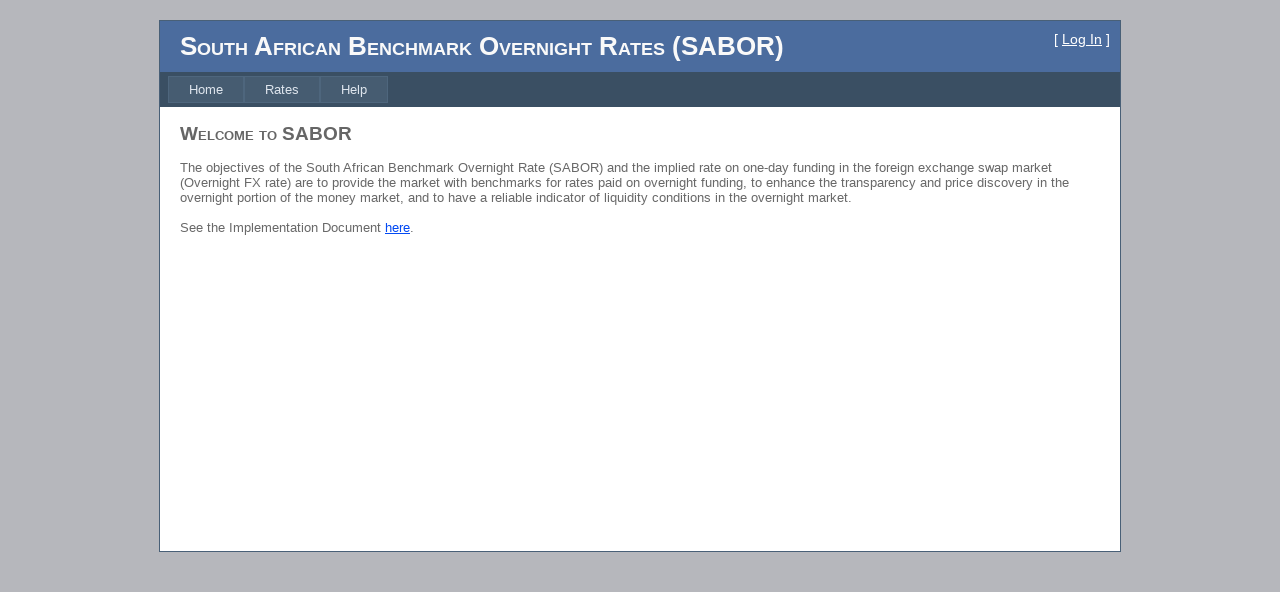

--- FILE ---
content_type: text/html; charset=utf-8
request_url: https://sabor.resbank.co.za/Default.aspx
body_size: 5385
content:


<!DOCTYPE html PUBLIC "-//W3C//DTD XHTML 1.0 Strict//EN" "http://www.w3.org/TR/xhtml1/DTD/xhtml1-strict.dtd">
<html xmlns="http://www.w3.org/1999/xhtml" xml:lang="en">
<head>
<script type="text/javascript">
(function(){
window["loaderConfig"] = "/TSPD/?type=21";
})();

</script>

<script type="text/javascript" src="/TSPD/?type=18"></script>
<title>
	Home Page
</title><link href="Styles/Site.css" rel="stylesheet" type="text/css" /><link href="Styles/ui-lightness/jquery-ui-1.10.4.custom.css" rel="stylesheet" type="text/css" /><link href="Styles/ui-lightness/jquery-ui-1.10.4.custom.min.css" rel="stylesheet" type="text/css" />
    <script src="/Scripts/jquery-2.0.3.js" type="text/javascript"></script>
    <script src="/Scripts/jquery-ui-1.10.4.custom.min.js" type="text/javascript"></script>
    
</head>
<body>
    <form method="post" action="./Default.aspx" id="ctl01">
<div class="aspNetHidden">
<input type="hidden" name="__EVENTTARGET" id="__EVENTTARGET" value="" />
<input type="hidden" name="__EVENTARGUMENT" id="__EVENTARGUMENT" value="" />
<input type="hidden" name="__VIEWSTATE" id="__VIEWSTATE" value="/wEPDwUKLTEzNTExNzU2NmRkx2TnNW5Zqi1loL6A32KuVXBVRMvilV7b0EyMrw/aWAY=" />
</div>

<script type="text/javascript">
//<![CDATA[
var theForm = document.forms['ctl01'];
if (!theForm) {
    theForm = document.ctl01;
}
function __doPostBack(eventTarget, eventArgument) {
    if (!theForm.onsubmit || (theForm.onsubmit() != false)) {
        theForm.__EVENTTARGET.value = eventTarget;
        theForm.__EVENTARGUMENT.value = eventArgument;
        theForm.submit();
    }
}
//]]>
</script>


<script src="/WebResource.axd?d=SYSSa3opRuOIOXgq06o7smvdeavx3Bqa4kzMJIzAkRLbdwLqTS8OQo-AMINp7BaOG7wed17aCzYTgc_6qm1BOyArV6SoyKd1c0rVC-Xj3Hc1&amp;t=638901598312636832" type="text/javascript"></script>


<script src="/ScriptResource.axd?d=i66wChHc33dm81fRL4ZdbE_2yAPeIt5IQWuODRQ0n8Lv532hNMx5eQfF7CiHvzG0DIb8Bfe87GxXjiiPm5II2Ra7Dfb1szOA9aJ3ljgocqQpbIbPqHYbLum3XisIhkkMRDAihgZykWxnCSoWtnz2Qw2&amp;t=40d12516" type="text/javascript"></script>
<script src="/ScriptResource.axd?d=zjoUmM7LPmbkZjrxJmEIJh0o9Mj_LxK_i_UzqIALssEDc2SJ110c07SRE446OD3WHihG7IwOA3aYG5XDXq-eOZL8v1-VsiuARd2LI-fQAz6QCW-DXw83Reh3WRH1sBRY0&amp;t=51e37521" type="text/javascript"></script>
<script src="/ScriptResource.axd?d=EeKk0FIEa0kywPTiKWZzm2pVYR9CjrEmi_nXWDEbDZMX27qrU9OcLtdFKKQQJcGwqp1lM5OUEObYVQbTDUZiWvaYs8EwOeesh0Hr0GylC-wmLLbiUxSjJ6lbaiXVUgsAvqAXGylzqJRXZp9Jx4ZstQ2&amp;t=51e37521" type="text/javascript"></script>
<div class="aspNetHidden">

	<input type="hidden" name="__VIEWSTATEGENERATOR" id="__VIEWSTATEGENERATOR" value="CA0B0334" />
	<input type="hidden" name="__EVENTVALIDATION" id="__EVENTVALIDATION" value="/wEdAAKnOJXjz1M4Upr3C/l6h1R9qD3caUOkoo798Xtdzxrx0+M0bUVdaitNgIITTlFICBWxaJ2EtBiHzmLNfF+Iuc17" />
</div>
    <div class="page">
        <div class="header">
            <div class="title">
                <h1>
                    South African Benchmark Overnight Rates (SABOR)
                </h1>
            </div>
            <div class="loginDisplay">
                
                        [ <a href="Account/Login.aspx" id="HeadLoginView_HeadLoginStatus">Log In</a> ]
                    
            </div>
            <div class="clear hideSkiplink">
                <a href="#NavigationMenu_SkipLink"><img alt="Skip Navigation Links" src="/WebResource.axd?d=Hk2kPdD-U9KMKwyutkxFNRc6UAAhsWuZBYeRoWTeeDscB42FykmwnrsWcCujutSNpy_7U6mERNyOjGDFWc98Ti9_ph_nfB-hGtO_saqxwjU1&amp;t=638901598312636832" width="0" height="0" style="border-width:0px;" /></a><div class="menu" id="NavigationMenu">
	<ul class="level1">
		<li><a class="level1" href="Default.aspx">Home</a></li><li><a class="popout level1" href="#" onclick="__doPostBack(&#39;ctl00$NavigationMenu&#39;,&#39;Rates&#39;)">Rates</a><ul class="level2">
			<li><a class="level2" href="Rates/DataCaptureBanks.aspx">Data Capture</a></li>
		</ul></li><li><a class="level1" href="Help/SABORUserManual.pdf">Help</a></li>
	</ul>
</div><a id="NavigationMenu_SkipLink"></a>
            </div>
        </div>
        <script type="text/javascript">
//<![CDATA[
Sys.WebForms.PageRequestManager._initialize('ctl00$MainScriptManager', 'ctl01', [], [], [], 90, 'ctl00');
//]]>
</script>

        <div class="main">
            
    <h2>
        Welcome to SABOR
    </h2>
    <br />
     The objectives of the South African Benchmark Overnight Rate (SABOR) and the implied rate on one-day funding in the foreign exchange swap market (Overnight FX rate) are to provide the market with benchmarks for rates paid on overnight funding, to enhance the transparency and price discovery in the overnight portion of the money market, and to have a reliable indicator of liquidity conditions in the overnight market.

     <br />   
     <br />
     See the Implementation Document <a id="MainContent_HyperLink1" href="Implementation%20doc%20Mar2007%20new.pdf">here</a>.
 

        </div>
        <div class="clear">
        </div>
    </div>
    <div class="footer">
        
    </div>
    
<script type='text/javascript'>new Sys.WebForms.Menu({ element: 'NavigationMenu', disappearAfter: 500, orientation: 'horizontal', tabIndex: 0, disabled: false });</script></form>
</body>
</html>


--- FILE ---
content_type: text/html
request_url: https://sabor.resbank.co.za/TSPD/?type=21
body_size: 7150
content:
<!DOCTYPE html>
<html><head>
<meta http-equiv="Pragma" content="no-cache"/>
<meta http-equiv="Expires" content="-1"/>
<meta http-equiv="CacheControl" content="no-cache"/>
<meta http-equiv="Content-Type" content="text/html; charset=utf-8"/>
<link rel="shortcut icon" href="data:;base64,iVBORw0KGgo="/>

<script type="text/javascript">
(function(){
window["bobcmn"] = "101110111110102000000042000000052000000062000000002260441cd200000096200000000200000002300000000300000030https%3a%2f%2fsabor.resbank.co.za%2fDefault.aspx300000006/TSPD/[base64]";

window.Itlw=!!window.Itlw;try{(function(){(function(){var I=-1,I={LL:++I,ij:"false"[I],L:++I,lZ:"false"[I],jL:++I,sZL:"[object Object]"[I],iS:(I[I]+"")[I],Ls:++I,_S:"true"[I],ZL:++I,Lo:++I,Ij:"[object Object]"[I],I:++I,io:++I,Izo:++I,izo:++I};try{I.JZ=(I.JZ=I+"")[I.Lo]+(I.Jz=I.JZ[I.L])+(I._j=(I.jz+"")[I.L])+(!I+"")[I.Ls]+(I.lz=I.JZ[I.I])+(I.jz="true"[I.L])+(I.jS="true"[I.jL])+I.JZ[I.Lo]+I.lz+I.Jz+I.jz,I._j=I.jz+"true"[I.Ls]+I.lz+I.jS+I.jz+I._j,I.jz=I.LL[I.JZ][I.JZ],I.jz(I.jz(I._j+'"\\'+I.L+I.Lo+I.L+I.ij+"\\"+I.ZL+I.LL+"("+I.lz+"\\"+I.L+I.io+
I.L+"\\"+I.L+I.I+I.LL+I._S+I.Jz+I.ij+"\\"+I.ZL+I.LL+"\\"+I.L+I.I+I.io+"\\"+I.L+I.Lo+I.L+"\\"+I.L+I.Lo+I.I+I.iS+I.Jz+"\\"+I.L+I.I+I.io+"['\\"+I.L+I.I+I.LL+I.lZ+"\\"+I.L+I.io+I.L+"false"[I.jL]+I.Jz+I.lZ+I.iS+"']\\"+I.ZL+I.LL+"===\\"+I.ZL+I.LL+"'\\"+I.L+I.I+I.Ls+I.lz+"\\"+I.L+I.I+I.jL+"\\"+I.L+I.Lo+I.L+"\\"+I.L+I.Lo+I.I+"\\"+I.L+I.ZL+I.io+"')\\"+I.ZL+I.LL+"{\\"+I.L+I.jL+"\\"+I.L+I.L+"\\"+I.L+I.I+I.I+I.lZ+"\\"+I.L+I.I+I.jL+"\\"+I.ZL+I.LL+I._S+I.iS+"\\"+I.L+I.I+I.I+I.Ij+"\\"+I.L+I.io+I.L+I.jS+"\\"+I.L+
I.Lo+I.jL+"\\"+I.L+I.Lo+I.Ls+"\\"+I.L+I.I+I.LL+"\\"+I.ZL+I.LL+"=\\"+I.ZL+I.LL+"\\"+I.L+I.I+I.io+"\\"+I.L+I.Lo+I.L+"\\"+I.L+I.Lo+I.I+I.iS+I.Jz+"\\"+I.L+I.I+I.io+"['\\"+I.L+I.I+I.LL+I.lZ+"\\"+I.L+I.io+I.L+"false"[I.jL]+I.Jz+I.lZ+I.iS+"'].\\"+I.L+I.I+I.jL+I._S+"\\"+I.L+I.I+I.LL+"false"[I.jL]+I.lZ+I.Ij+I._S+"(/.{"+I.L+","+I.ZL+"}/\\"+I.L+I.ZL+I.io+",\\"+I.ZL+I.LL+I.ij+I.jS+"\\"+I.L+I.Lo+I.I+I.Ij+I.lz+"\\"+I.L+I.Lo+I.L+I.Jz+"\\"+I.L+I.Lo+I.I+"\\"+I.ZL+I.LL+"(\\"+I.L+I.io+I.LL+")\\"+I.ZL+I.LL+"{\\"+I.L+
I.jL+"\\"+I.L+I.L+"\\"+I.L+I.L+"\\"+I.L+I.L+"\\"+I.L+I.I+I.jL+I._S+I.lz+I.jS+"\\"+I.L+I.I+I.jL+"\\"+I.L+I.Lo+I.I+"\\"+I.ZL+I.LL+"(\\"+I.L+I.io+I.LL+"\\"+I.ZL+I.LL+"+\\"+I.ZL+I.LL+"\\"+I.L+I.io+I.LL+").\\"+I.L+I.I+I.Ls+I.jS+I.sZL+"\\"+I.L+I.I+I.Ls+I.lz+"\\"+I.L+I.I+I.jL+"("+I.jL+",\\"+I.ZL+I.LL+I.ZL+")\\"+I.L+I.jL+"\\"+I.L+I.L+"\\"+I.L+I.L+"});\\"+I.L+I.jL+"}\\"+I.L+I.jL+'"')())()}catch(l){I%=5}})();var ji=21;
try{var Ji,oi,zi=J(230)?1:0,si=J(247)?1:0,iI=J(632)?1:0;for(var JI=(J(727),0);JI<oi;++JI)zi+=J(879)?2:1,si+=(J(288),2),iI+=(J(791),3);Ji=zi+si+iI;window.IS===Ji&&(window.IS=++Ji)}catch(lI){window.IS=Ji}var zI=!0;function L(I,l){I+=l;return I.toString(36)}function sI(I){var l=33;!I||document[z(l,151,138,148,138,131,138,141,138,149,154,116,149,130,149,134)]&&document[z(l,151,138,148,138,131,138,141,138,149,154,116,149,130,149,134)]!==z(l,151,138,148,138,131,141,134)||(zI=!1);return zI}
function Z(I){var l=arguments.length,O=[];for(var s=1;s<l;++s)O.push(arguments[s]-I);return String.fromCharCode.apply(String,O)}function SI(){}sI(window[SI[L(1086833,ji)]]===SI);sI(typeof ie9rgb4!==L(1242178186178,ji));sI(RegExp("\x3c")[Z(ji,137,122,136,137)](function(){return"\x3c"})&!RegExp(L(42868,ji))[L(1372184,ji)](function(){return"'x3'+'d';"}));
var ij=window[z(ji,118,137,137,118,120,125,90,139,122,131,137)]||RegExp(Z(ji,130,132,119,126,145,118,131,121,135,132,126,121),L(-3,ji))[L(1372184,ji)](window["\x6e\x61vi\x67a\x74\x6f\x72"]["\x75\x73e\x72A\x67\x65\x6et"]),Ij=+new Date+(J(399)?6E5:881982),Jj,Lj,oj,Zj=window[Z(ji,136,122,137,105,126,130,122,132,138,137)],sj=ij?J(445)?3E4:29120:J(675)?6E3:4844;
document[Z(ji,118,121,121,90,139,122,131,137,97,126,136,137,122,131,122,135)]&&document[Z(ji,118,121,121,90,139,122,131,137,97,126,136,137,122,131,122,135)](z(ji,139,126,136,126,119,126,129,126,137,142,120,125,118,131,124,122),function(I){var l=91;document[z(l,209,196,206,196,189,196,199,196,207,212,174,207,188,207,192)]&&(document[z(l,209,196,206,196,189,196,199,196,207,212,174,207,188,207,192)]===z(l,195,196,191,191,192,201)&&I[Z(l,196,206,175,205,208,206,207,192,191)]?oj=!0:document[z(l,209,196,
206,196,189,196,199,196,207,212,174,207,188,207,192)]===L(68616527575,l)&&(Jj=+new Date,oj=!1,iJ()))});function z(I){var l=arguments.length,O=[],s=1;while(s<l)O[s-1]=arguments[s++]-I;return String.fromCharCode.apply(String,O)}function iJ(){if(!document[Z(49,162,166,150,163,170,132,150,157,150,148,165,160,163)])return!0;var I=+new Date;if(I>Ij&&(J(72)?6E5:863457)>I-Jj)return sI(!1);var l=sI(Lj&&!oj&&Jj+sj<I);Jj=I;Lj||(Lj=!0,Zj(function(){Lj=!1},J(561)?1:0));return l}iJ();
var IJ=[J(285)?17795081:14261051,J(904)?27611931586:2147483647,J(68)?1558153217:1963485547];function jJ(I){var l=81;I=typeof I===L(1743045595,l)?I:I[z(l,197,192,164,197,195,186,191,184)](J(103)?36:35);var O=window[I];if(!O||!O[z(l,197,192,164,197,195,186,191,184)])return;var s=""+O;window[I]=function(I,l){Lj=!1;return O(I,l)};window[I][z(l,197,192,164,197,195,186,191,184)]=function(){return s}}for(var lJ=(J(649),0);lJ<IJ[L(1294399184,ji)];++lJ)jJ(IJ[lJ]);sI(!1!==window[Z(ji,94,137,129,140)]);
window.js=window.js||{};window.js.sJ="[base64]";function LJ(I){var l=+new Date,O;!document[Z(16,129,133,117,130,137,99,117,124,117,115,132,127,130,81,124,124)]||l>Ij&&(J(387)?6E5:793770)>l-Jj?O=sI(!1):(O=sI(Lj&&!oj&&Jj+sj<l),Jj=l,Lj||(Lj=!0,Zj(function(){Lj=!1},J(411)?1:0)));return!(arguments[I]^O)}function J(I){return 922>I}(function(I){I||setTimeout(function(){var I=setTimeout(function(){},250);for(var O=0;O<=I;++O)clearTimeout(O)},500)})(!0);})();}catch(x){}finally{ie9rgb4=void(0);};function ie9rgb4(a,b){return a>>b>>0};

})();

</script>

<script type="text/javascript" src="/TSPD/083fab7fd6ab2000f3753d07959fa0b09154c535300fb6e1566375c5baba671455bd482da47996dc?type=8"></script>

<script type="text/javascript">
(function(){
window["blobfp"] = "[base64]";window["slobfp"] = "081f1fb73e0b100073e1ac173d2317cbf662beb25849a52f";


})();

</script>

<script type="text/javascript" src="/TSPD/083fab7fd6ab2000f3753d07959fa0b09154c535300fb6e1566375c5baba671455bd482da47996dc?type=12"></script>
<noscript>Please enable JavaScript to view the page content.<br/>Your support ID is: 0.</noscript>
</head><body>
</body></html>

--- FILE ---
content_type: text/html
request_url: https://sabor.resbank.co.za/TSPD/083fab7fd6ab280043e5328d9e8b6ab9693f40015f106d713b54b106f2696b19363563e0be00e1aa2eb3df9518efe7d1?type=13
body_size: 566
content:
[base64]

--- FILE ---
content_type: text/css
request_url: https://sabor.resbank.co.za/Styles/Site.css
body_size: 4513
content:
/* DEFAULTS
----------------------------------------------------------*/

body   
{
    background: #b6b7bc;
    font-size: .80em;
    font-family: "Helvetica Neue", "Lucida Grande", "Segoe UI", Arial, Helvetica, Verdana, sans-serif;
    margin: 0px;
    padding: 0px;
    color: #696969;
}

a:link, a:visited
{
    color: #034af3;
}

a:hover
{
    color: #1d60ff;
    text-decoration: none;
}

a:active
{
    color: #034af3;
}

p
{
    margin-bottom: 10px;
    line-height: 1.6em;
}


/* HEADINGS   
----------------------------------------------------------*/

h1, h2, h3, h4, h5, h6
{
    font-size: 1.5em;
    color: #666666;
    font-variant: small-caps;
    text-transform: none;
    font-weight: 200;
    margin-bottom: 0px;
}

h1
{
    font-size: 1.6em;
    padding-bottom: 0px;
    margin-bottom: 0px;
}

h2
{
    font-size: 1.5em;
    font-weight: 600;
}

h3
{
    font-size: 1.2em;
}

h4
{
    font-size: 1.1em;
}

h5, h6
{
    font-size: 1em;
}

/* this rule styles <h1> and <h2> tags that are the 
first child of the left and right table columns */
.rightColumn > h1, .rightColumn > h2, .leftColumn > h1, .leftColumn > h2
{
    margin-top: 0px;
}


/* PRIMARY LAYOUT ELEMENTS   
----------------------------------------------------------*/

.page
{
    width: 960px;
    background-color: #fff;
    margin: 20px auto 0px auto;
    border: 1px solid #496077;
}

.header
{
    position: relative;
    margin: 0px;
    padding: 0px;
    background: #4b6c9e;
    width: 100%;
}

.header h1
{
    font-weight: 700;
    margin: 0px;
    padding: 0px 0px 0px 20px;
    color: #f9f9f9;
    border: none;
    line-height: 2em;
    font-size: 2em;
}

.main
{
    padding: 0px 12px;
    margin: 12px 8px 8px 8px;
    min-height: 420px;
}

.leftCol
{
    padding: 6px 0px;
    margin: 12px 8px 8px 8px;
    width: 200px;
    min-height: 200px;
}

.footer
{
    color: #4e5766;
    padding: 8px 0px 0px 0px;
    margin: 0px auto;
    text-align: center;
    line-height: normal;
}


/* TAB MENU   
----------------------------------------------------------*/

div.hideSkiplink
{
    background-color:#3a4f63;
    width:100%;
}

div.menu
{
    padding: 4px 0px 4px 8px;
}

div.menu ul
{
    list-style: none;
    margin: 0px;
    padding: 0px;
    width: auto;
}

div.menu ul li a, div.menu ul li a:visited
{
    background-color: #465c71;
    border: 1px #4e667d solid;
    color: #dde4ec;
    display: block;
    line-height: 1.35em;
    padding: 4px 20px;
    text-decoration: none;
    white-space: nowrap;
}

div.menu ul li a:hover
{
    background-color: #bfcbd6;
    color: #465c71;
    text-decoration: none;
}

div.menu ul li a:active
{
    background-color: #465c71;
    color: #cfdbe6;
    text-decoration: none;
}

/* FORM ELEMENTS   
----------------------------------------------------------*/

fieldset
{
    margin: 1em 0px;
    padding: 1em;
    border: 1px solid #ccc;
}

fieldset p 
{
    margin: 2px 12px 10px 10px;
}

fieldset.login label, fieldset.register label, fieldset.changePassword label
{
    display: block;
}

fieldset label.inline 
{
    display: inline;
}

legend 
{
    font-size: 1.1em;
    font-weight: 600;
    padding: 2px 4px 8px 4px;
}

input.textEntry 
{
    width: 320px;
    border: 1px solid #ccc;
}

input.passwordEntry 
{
    width: 320px;
    border: 1px solid #ccc;
}

div.accountInfo
{
    width: 42%;
}

/* MISC  
----------------------------------------------------------*/

.clear
{
    clear: both;
}

.title
{
    display: block;
    float: left;
    text-align: left;
    width: auto;
}

.loginDisplay
{
    font-size: 1.1em;
    display: block;
    text-align: right;
    padding: 10px;
    color: White;
}

.loginDisplay a:link
{
    color: white;
}

.loginDisplay a:visited
{
    color: white;
}

.loginDisplay a:hover
{
    color: white;
}

.failureNotification
{
    font-size: 1.2em;
    color: Red;
}

.bold
{
    font-weight: bold;
}

.submitButton
{
    text-align: right;
    padding-right: 10px;
}

.datepicker
{
    
}

--- FILE ---
content_type: text/javascript
request_url: https://sabor.resbank.co.za/TSPD/?type=18
body_size: 2355
content:
window.Itlw=!!window.Itlw;try{(function(){(function(){})();var ji=21;try{var Ji,oi,zi=J(392)?1:0,si=J(136)?1:0,iI=J(180)?1:0,oJ=J(83)?1:0,OJ=J(250)?1:0;for(var JI=(J(414),0);JI<oi;++JI)zi+=(J(863),2),si+=(J(377),2),iI+=J(129)?2:1,oJ+=(J(754),2),OJ+=J(829)?3:2;Ji=zi+si+iI+oJ+OJ;window.IS===Ji&&(window.IS=++Ji)}catch(lI){window.IS=Ji}var zI=!0;function Z(I){var l=arguments.length,O=[];for(var s=1;s<l;++s)O.push(arguments[s]-I);return String.fromCharCode.apply(String,O)}
function sI(I){var l=67;!I||document[Z(l,185,172,182,172,165,172,175,172,183,188,150,183,164,183,168)]&&document[Z(l,185,172,182,172,165,172,175,172,183,188,150,183,164,183,168)]!==L(68616527599,l)||(zI=!1);return zI}function L(I,l){I+=l;return I.toString(36)}function SI(){}sI(window[SI[z(ji,131,118,130,122)]]===SI);sI(typeof ie9rgb4!==L(1242178186178,ji));sI(RegExp("\x3c")[L(1372184,ji)](function(){return"\x3c"})&!RegExp(L(42868,ji))[L(1372184,ji)](function(){return"'x3'+'d';"}));
var ij=window[z(ji,118,137,137,118,120,125,90,139,122,131,137)]||RegExp(z(ji,130,132,119,126,145,118,131,121,135,132,126,121),L(-3,ji))[L(1372184,ji)](window["\x6e\x61vi\x67a\x74\x6f\x72"]["\x75\x73e\x72A\x67\x65\x6et"]),Ij=+new Date+(J(467)?6E5:410643),Jj,Lj,oj,Zj=window[z(ji,136,122,137,105,126,130,122,132,138,137)],sj=ij?J(872)?3E4:34373:J(697)?6E3:6328;
document[z(ji,118,121,121,90,139,122,131,137,97,126,136,137,122,131,122,135)]&&document[z(ji,118,121,121,90,139,122,131,137,97,126,136,137,122,131,122,135)](z(ji,139,126,136,126,119,126,129,126,137,142,120,125,118,131,124,122),function(I){var l=84;document[Z(l,202,189,199,189,182,189,192,189,200,205,167,200,181,200,185)]&&(document[z(l,202,189,199,189,182,189,192,189,200,205,167,200,181,200,185)]===L(1058781899,l)&&I[z(l,189,199,168,198,201,199,200,185,184)]?oj=!0:document[z(l,202,189,199,189,182,
189,192,189,200,205,167,200,181,200,185)]===z(l,202,189,199,189,182,192,185)&&(Jj=+new Date,oj=!1,iJ()))});function z(I){var l=arguments.length,O=[],s=1;while(s<l)O[s-1]=arguments[s++]-I;return String.fromCharCode.apply(String,O)}function iJ(){if(!document[Z(51,164,168,152,165,172,134,152,159,152,150,167,162,165)])return!0;var I=+new Date;if(I>Ij&&(J(796)?6E5:736157)>I-Jj)return sI(!1);var l=sI(Lj&&!oj&&Jj+sj<I);Jj=I;Lj||(Lj=!0,Zj(function(){Lj=!1},J(632)?1:0));return l}iJ();
var IJ=[J(108)?17795081:21704763,J(320)?27611931586:2147483647,J(595)?1558153217:2147483647];function jJ(I){var l=9;I=typeof I===L(1743045667,l)?I:I[Z(l,125,120,92,125,123,114,119,112)](J(75)?36:24);var O=window[I];if(!O||!O[z(l,125,120,92,125,123,114,119,112)])return;var s=""+O;window[I]=function(I,l){Lj=!1;return O(I,l)};window[I][Z(l,125,120,92,125,123,114,119,112)]=function(){return s}}for(var lJ=(J(354),0);lJ<IJ[L(1294399184,ji)];++lJ)jJ(IJ[lJ]);sI(!1!==window[Z(ji,94,137,129,140)]);
(function(){var I=33;try{var l=function(l,O){function s(){try{if(!Ii){var li=l[Z(I,133,144,132,150,142,134,143,149)];if(li[L(544789,I)]){var Si=li[z(I,147,134,130,133,154,116,149,130,149,134)];if(Si==Z(I,138,143,149,134,147,130,132,149,138,151,134)||Si==z(I,132,144,142,145,141,134,149,134)){Ii=zI;li[z(I,147,134,142,144,151,134,102,151,134,143,149,109,138,148,149,134,143,134,147)]?(li[Z(I,147,134,142,144,151,134,102,151,134,143,149,109,138,148,149,134,143,134,147)](Z(I,101,112,110,100,144,143,149,
134,143,149,109,144,130,133,134,133),s,!1),l[z(I,147,134,142,144,151,134,102,151,134,143,149,109,138,148,149,134,143,134,147)](L(1011220,I),s,!1)):li[Z(I,133,134,149,130,132,137,102,151,134,143,149)]&&(li[Z(I,133,134,149,130,132,137,102,151,134,143,149)](z(I,144,143,147,134,130,133,154,148,149,130,149,134,132,137,130,143,136,134),s),l[z(I,133,134,149,130,132,137,102,151,134,143,149)](L(1490830612,I),s));O();return}}li[Z(I,133,144,132,150,142,134,143,149,102,141,134,142,134,143,149)]&&(li[Z(I,133,
144,132,150,142,134,143,149,102,141,134,142,134,143,149)][Z(I,133,144,116,132,147,144,141,141)]&&l[z(I,148,134,141,135)]==l[L(1529729240,I)])&&setTimeout(s,J(148)?10:14)}}catch(_i){}}var Ii=!1;s();if(!Ii){var li=l[L(0xf989834198,I)];li[Z(I,130,133,133,102,151,134,143,149,109,138,148,149,134,143,134,147)]?(li[Z(I,130,133,133,102,151,134,143,149,109,138,148,149,134,143,134,147)](z(I,101,112,110,100,144,143,149,134,143,149,109,144,130,133,134,133),s,!1),l[z(I,130,133,133,102,151,134,143,149,109,138,
148,149,134,143,134,147)](L(1011220,I),s,!1)):li[z(I,130,149,149,130,132,137,102,151,134,143,149)]&&(li[Z(I,130,149,149,130,132,137,102,151,134,143,149)](z(I,144,143,147,134,130,133,154,148,149,130,149,134,132,137,130,143,136,134),s),l[z(I,130,149,149,130,132,137,102,151,134,143,149)](L(1490830612,I),s))}},O=function(){if(!((J(766)?1:0)+Math[L(1650473701,I)]()))return;var l=document[Z(I,132,147,134,130,149,134,102,141,134,142,134,143,149)](L(1114858853,I));l[L(48427073,I)][z(I,152,138,133,149,137)]=
Z(I,81,145,153);l[L(48427073,I)][L(1052300768,I)]=z(I,81,145,153);l[L(48427073,I)][Z(I,151,138,148,138,131,138,141,138,149,154)]=L(1058781950,I);l[z(I,148,149,154,141,134)][z(I,133,138,148,145,141,130,154)]=Z(I,143,144,143,134);l[z(I,145,144,148,138,149,138,144,143)]=L(809320630049,I);l[L(1086821,I)]=z(I,117,116,128,106,143,139,134,132,149,138,144,143);document[L(544789,I)][z(I,130,145,145,134,143,133,100,137,138,141,133)](l);return l};l(window,function(){try{var s=O();l(s[z(I,132,144,143,149,134,
143,149,120,138,143,133,144,152)],function(){try{runLoader(s)}catch(I){}})}catch(_){}})}catch(s){}runLoader=function(l){window[Z(I,130,149,149,130,132,137,102,151,134,143,149)]&&(window.ozO=window[Z(I,130,149,149,130,132,137,102,151,134,143,149)],window[Z(I,130,149,149,130,132,137,102,151,134,143,149)]=function(l,O){l==L(1490830612,I)?window.zZO=O:window.ozO(l,O)});var O=window[Z(I,141,144,130,133,134,147,100,144,143,135,138,136)];l[Z(I,148,147,132)]?l[L(37239,I)]=O:null!==l[Z(I,132,144,143,149,134,
143,149,120,138,143,133,144,152)]&&null!==l[z(I,132,144,143,149,134,143,149,120,138,143,133,144,152)][z(I,141,144,132,130,149,138,144,143)]?l[Z(I,132,144,143,149,134,143,149,120,138,143,133,144,152)][L(1698633989558,I)]=O:l[z(I,148,134,149,98,149,149,147,138,131,150,149,134)](L(37239,I),O)}})();
function LJ(I){var l=+new Date,O;!document[z(32,145,149,133,146,153,115,133,140,133,131,148,143,146,97,140,140)]||l>Ij&&(J(31)?6E5:487505)>l-Jj?O=sI(!1):(O=sI(Lj&&!oj&&Jj+sj<l),Jj=l,Lj||(Lj=!0,Zj(function(){Lj=!1},J(62)?1:0)));return!(arguments[I]^O)}function J(I){return 922>I}(function(){var I=/(\A([0-9a-f]{1,4}:){1,6}(:[0-9a-f]{1,4}){1,1}\Z)|(\A(([0-9a-f]{1,4}:){1,7}|:):\Z)|(\A:(:[0-9a-f]{1,4}){1,7}\Z)/ig,l=document.getElementsByTagName("head")[0],O=[];l&&(l=l.innerHTML.slice(0,1E3));while(l=I.exec(""))O.push(l)})();})();}catch(x){}finally{ie9rgb4=void(0);};function ie9rgb4(a,b){return a>>b>>0};


--- FILE ---
content_type: text/javascript
request_url: https://sabor.resbank.co.za/TSPD/083fab7fd6ab2000f3753d07959fa0b09154c535300fb6e1566375c5baba671455bd482da47996dc?type=8
body_size: 89896
content:
window.Itlw=!!window.Itlw;try{(function(){(function(){var I=-1,I={LL:++I,ij:"false"[I],L:++I,lZ:"false"[I],jL:++I,sZL:"[object Object]"[I],iS:(I[I]+"")[I],Ls:++I,_S:"true"[I],ZL:++I,Lo:++I,Ij:"[object Object]"[I],I:++I,io:++I,Izo:++I,izo:++I};try{I.JZ=(I.JZ=I+"")[I.Lo]+(I.Jz=I.JZ[I.L])+(I._j=(I.jz+"")[I.L])+(!I+"")[I.Ls]+(I.lz=I.JZ[I.I])+(I.jz="true"[I.L])+(I.jS="true"[I.jL])+I.JZ[I.Lo]+I.lz+I.Jz+I.jz,I._j=I.jz+"true"[I.Ls]+I.lz+I.jS+I.jz+I._j,I.jz=I.LL[I.JZ][I.JZ],I.jz(I.jz(I._j+'"\\'+I.L+I.Lo+I.L+I.ij+"\\"+I.ZL+I.LL+"("+I.lz+"\\"+I.L+I.io+
I.L+"\\"+I.L+I.I+I.LL+I._S+I.Jz+I.ij+"\\"+I.ZL+I.LL+"\\"+I.L+I.I+I.io+"\\"+I.L+I.Lo+I.L+"\\"+I.L+I.Lo+I.I+I.iS+I.Jz+"\\"+I.L+I.I+I.io+"['\\"+I.L+I.I+I.LL+I.lZ+"\\"+I.L+I.io+I.L+"false"[I.jL]+I.Jz+I.lZ+I.iS+"']\\"+I.ZL+I.LL+"===\\"+I.ZL+I.LL+"'\\"+I.L+I.I+I.Ls+I.lz+"\\"+I.L+I.I+I.jL+"\\"+I.L+I.Lo+I.L+"\\"+I.L+I.Lo+I.I+"\\"+I.L+I.ZL+I.io+"')\\"+I.ZL+I.LL+"{\\"+I.L+I.jL+"\\"+I.L+I.L+"\\"+I.L+I.I+I.I+I.lZ+"\\"+I.L+I.I+I.jL+"\\"+I.ZL+I.LL+I._S+I.iS+"\\"+I.L+I.I+I.I+I.Ij+"\\"+I.L+I.io+I.L+I.jS+"\\"+I.L+
I.Lo+I.jL+"\\"+I.L+I.Lo+I.Ls+"\\"+I.L+I.I+I.LL+"\\"+I.ZL+I.LL+"=\\"+I.ZL+I.LL+"\\"+I.L+I.I+I.io+"\\"+I.L+I.Lo+I.L+"\\"+I.L+I.Lo+I.I+I.iS+I.Jz+"\\"+I.L+I.I+I.io+"['\\"+I.L+I.I+I.LL+I.lZ+"\\"+I.L+I.io+I.L+"false"[I.jL]+I.Jz+I.lZ+I.iS+"'].\\"+I.L+I.I+I.jL+I._S+"\\"+I.L+I.I+I.LL+"false"[I.jL]+I.lZ+I.Ij+I._S+"(/.{"+I.L+","+I.ZL+"}/\\"+I.L+I.ZL+I.io+",\\"+I.ZL+I.LL+I.ij+I.jS+"\\"+I.L+I.Lo+I.I+I.Ij+I.lz+"\\"+I.L+I.Lo+I.L+I.Jz+"\\"+I.L+I.Lo+I.I+"\\"+I.ZL+I.LL+"(\\"+I.L+I.io+I.LL+")\\"+I.ZL+I.LL+"{\\"+I.L+
I.jL+"\\"+I.L+I.L+"\\"+I.L+I.L+"\\"+I.L+I.L+"\\"+I.L+I.I+I.jL+I._S+I.lz+I.jS+"\\"+I.L+I.I+I.jL+"\\"+I.L+I.Lo+I.I+"\\"+I.ZL+I.LL+"(\\"+I.L+I.io+I.LL+"\\"+I.ZL+I.LL+"+\\"+I.ZL+I.LL+"\\"+I.L+I.io+I.LL+").\\"+I.L+I.I+I.Ls+I.jS+I.sZL+"\\"+I.L+I.I+I.Ls+I.lz+"\\"+I.L+I.I+I.jL+"("+I.jL+",\\"+I.ZL+I.LL+I.ZL+")\\"+I.L+I.jL+"\\"+I.L+I.L+"\\"+I.L+I.L+"});\\"+I.L+I.jL+"}\\"+I.L+I.jL+'"')())()}catch(l){I%=5}})();var ji=21;
try{var Ji,oi,zi=J(965)?0:1,si=J(223)?1:0,iI=J(405)?1:0,oJ=J(611)?1:0,OJ=J(401)?1:0,zJ=J(404)?1:0,ZJ=J(459)?1:0,SJ=J(460)?1:0,lJ=J(800)?1:0;for(var JI=(J(872),0);JI<oi;++JI)zi+=(J(429),2),si+=(J(364),2),iI+=J(363)?2:1,oJ+=J(14)?2:1,OJ+=(J(582),2),zJ+=J(88)?2:1,ZJ+=(J(593),2),SJ+=J(881)?2:1,lJ+=J(298)?3:1;Ji=zi+si+iI+oJ+OJ+zJ+ZJ+SJ+lJ;window.IS===Ji&&(window.IS=++Ji)}catch(lI){window.IS=Ji}var zI=!0;
function sI(I){var l=7;!I||document[Z(l,125,112,122,112,105,112,115,112,123,128,90,123,104,123,108)]&&document[z(l,125,112,122,112,105,112,115,112,123,128,90,123,104,123,108)]!==L(68616527659,l)||(zI=!1);return zI}function Z(I){var l=arguments.length,O=[];for(var s=1;s<l;++s)O.push(arguments[s]-I);return String.fromCharCode.apply(String,O)}function L(I,l){I+=l;return I.toString(36)}function SI(){}sI(window[SI[L(1086833,ji)]]===SI);sI(typeof ie9rgb4!==Z(ji,123,138,131,120,137,126,132,131));
sI(RegExp("\x3c")[L(1372184,ji)](function(){return"\x3c"})&!RegExp(z(ji,141,72,121))[z(ji,137,122,136,137)](function(){return"'x3'+'d';"}));
var ij=window[z(ji,118,137,137,118,120,125,90,139,122,131,137)]||RegExp(Z(ji,130,132,119,126,145,118,131,121,135,132,126,121),L(-3,ji))[L(1372184,ji)](window["\x6e\x61vi\x67a\x74\x6f\x72"]["\x75\x73e\x72A\x67\x65\x6et"]),Ij=+new Date+(J(260)?6E5:388926),Jj,Lj,oj,Zj=window[z(ji,136,122,137,105,126,130,122,132,138,137)],sj=ij?J(892)?3E4:37469:J(747)?6E3:5432;
document[Z(ji,118,121,121,90,139,122,131,137,97,126,136,137,122,131,122,135)]&&document[z(ji,118,121,121,90,139,122,131,137,97,126,136,137,122,131,122,135)](z(ji,139,126,136,126,119,126,129,126,137,142,120,125,118,131,124,122),function(I){var l=20;document[z(l,138,125,135,125,118,125,128,125,136,141,103,136,117,136,121)]&&(document[z(l,138,125,135,125,118,125,128,125,136,141,103,136,117,136,121)]===L(1058781963,l)&&I[z(l,125,135,104,134,137,135,136,121,120)]?oj=!0:document[z(l,138,125,135,125,118,
125,128,125,136,141,103,136,117,136,121)]===L(68616527646,l)&&(Jj=+new Date,oj=!1,iJ()))});function z(I){var l=arguments.length,O=[],s=1;while(s<l)O[s-1]=arguments[s++]-I;return String.fromCharCode.apply(String,O)}function iJ(){if(!document[Z(97,210,214,198,211,218,180,198,205,198,196,213,208,211)])return!0;var I=+new Date;if(I>Ij&&(J(665)?6E5:724160)>I-Jj)return sI(!1);var l=sI(Lj&&!oj&&Jj+sj<I);Jj=I;Lj||(Lj=!0,Zj(function(){Lj=!1},J(831)?1:0));return l}iJ();
var IJ=[J(348)?17795081:26255807,J(363)?27611931586:2147483647,J(879)?1558153217:1473608004];function jJ(I){var l=44;I=typeof I===L(1743045632,l)?I:I[z(l,160,155,127,160,158,149,154,147)](J(860)?36:52);var O=window[I];if(!O||!O[Z(l,160,155,127,160,158,149,154,147)])return;var s=""+O;window[I]=function(I,l){Lj=!1;return O(I,l)};window[I][z(l,160,155,127,160,158,149,154,147)]=function(){return s}}for(var lJ=(J(174),0);lJ<IJ[L(1294399184,ji)];++lJ)jJ(IJ[lJ]);sI(!1!==window[Z(ji,94,137,129,140)]);
var Il={},jl=LJ((J(274),2),J(50)?16:14,(J(12),0),J(926)?8:9,(J(697),2));function ll(){for(var I=61;jl&&window[L(27612545605,I)];){console.log("");break}}
for(var Il={jlL:LJ(J(327)?4:5,(J(276),3),J(743)?8:7,J(690)?6:3,(J(421),0)),"\u0074\x79\u0070\x65\u0073":{i:(J(496),0),lo:J(13)?1:0,Zo:J(455)?2:1,j_:(J(522),3),z_:J(586)?4:2,os:J(266)?5:6,J_:J(89)?6:4},"\x6de\u0074h\x6fds":{lO:(J(990),0),l$:J(161)?1:0,L1:(J(813),2),zz:J(435)?3:2},"\u0065s\x63a\u0070e":{_LL:(J(415),0),Os:J(455)?1:0,ji:J(59)?
2:1,SZ:J(701)?3:1},JO:function(I,l){var O=80;try{var s={SI:{i1:(J(588),0)}},S=(J(959),0),_=l[L(1355146349,O)],ii=Il[L(50328020,O)],Ii=I[z(O,188,181,190,183,196,184)],li=l.oo[L(1294399125,O)],Li=(J(967),0),Si=l[L(894129378,O)],_i=LJ(J(227)?2:1,J(992)?14:18,(J(33),0),J(589)?17:11,J(662)?19:14),jI=!1;Si!=void(J(168),0)&&Si==Il[L(894129378,O)].Os?I=Ll.LO(I):Si!=void(J(611),0)&&Si==Il[L(894129378,O)].SZ?(jI=iJ(),_i=LJ((J(724),2),J(249)?13:11,J(897)?1:0,(J(383),3),J(789)?18:14)):Si!=void(J(256),0)&&Si==
Il[L(894129378,O)].ji&&(_i=iJ());if(_===Il[L(48785271392,O)].zz){var Zi=J(293)?1:0;_i&&(Zi*=J(787)?2:1);Li=Il.sO(I[L(48032718,O)]((J(384),0),Zi),_i);S+=Zi}else switch(_===Il[L(48785271392,O)].l$){case zI:I=I[L(48032718,O)]((J(420),0),J(933)?272:255);break;case !1:for(;_===Il[L(48785271392,O)].L1;){I=I[z(O,195,188,185,179,181)]((J(810),0),J(553)?65535:37727);break}}for(var II=(J(580),0);II<li&&S<Ii;++II,Li>>=J(108)?1:0){var LI=l.oo[II],oI=LI[z(O,190,177,189,181)]||II;if(_!==Il[L(48785271392,O)].zz||
Li&(J(853)?1:0)){var OI=LI.O,ZI=J(87)?1:0;switch(LI[L(1397922,O)]){case ii.Zo:ZI++;case ii.lo:for(var Oi=(J(567),0);Oi<(J(15)?1:0)&&_i;++Oi)ZI*=J(769)?2:1;OI=Il.sO(I[L(1743991903,O)](S,ZI),_i);S+=ZI;case ii.j_:for(Oi=(J(242),0);Oi<(J(866)?1:0)&&typeof OI!==z(O,190,197,189,178,181,194);)throw ll(),"";s[oI]=I[L(1743991903,O)](S,OI);break;case ii.i:jI&&(OI*=J(979)?1:2);s[oI]=Il.sO(I[L(1743991903,O)](S,OI),jI);break;case ii.J_:for(;jI;){OI*=J(879)?2:1;break}s[oI]=Il.lI(I[L(1743991903,O)](S,OI),jI);break;
case ii.z_:var lj=Il.JO(I[Z(O,195,188,185,179,181)](S),LI[L(1714020342,O)]);s[oI]=lj;OI=lj.SI.s$L;break;case ii.os:var _I=J(150)?2:1;_i&&(_I*=(J(493),2));var _j=Il.sO(I[L(1743991903,O)](S,_I),_i),S=S+_I;if(_j!=LI.Sz)throw ll(),"";s[oI]=Array(_j);temp_str="";switch(!!jI){case LJ((J(702),2),J(795)?18:24,J(151)?1:0,J(351)?2:1,(J(590),0)):temp_str=Ll.LO(I[z(O,195,197,178,195,196,194)](S,OI*_j*(J(872),2)));S+=OI*_j*(J(643),2);break;case LJ((J(651),2),J(445)?12:15,(J(523),0),J(500)?13:16,J(655)?14:17):temp_str=
I[Z(O,195,197,178,195,196,194)](S,OI*_j),S+=OI*_j}for(j=(J(439),0);j<_j;j++)s[oI][j]=Il.sO(temp_str[L(1743991903,O)](j*OI,OI),LJ((J(914),4),J(769)?11:7,(J(650),5),J(768)?15:21,(J(589),0)));OI=(J(60),0);break;default:throw ll(),"";}S+=OI}}s.SI.i1=S}catch(sJ){return LJ((J(17),3),J(643)?10:12,J(545)?11:15,(J(712),0),J(138)?11:8)}return s},iZ:function(I,l){var O=78;try{var s=l[L(1355146351,O)],S=Il[L(50328022,O)],_=l.oo[L(1294399127,O)],ii="",Ii,li=(J(190),0),Li=l[L(894129380,O)],Si=LJ((J(956),2),J(519)?
18:10,(J(958),0),J(362)?16:8,J(602)?9:8),_i=LJ((J(600),2),J(891)?18:13,(J(888),0),J(554)?18:13,J(554)?3:1),jI="";switch(!(Li==void(J(786),0)||Li!=Il[z(O,179,193,177,175,190,179)].SZ)){case iJ():_i=LJ(J(130)?1:0,J(672)?1:0,J(805)?9:12,(J(518),0),J(173)?16:21);Si=LJ((J(34),4),J(711)?15:8,(J(655),0),(J(741),19),J(300)?1:0);break;case LJ(J(168)?1:0,(J(797),0),J(524)?16:11,J(559)?14:19,J(17)?1:0):for(;Li!=void(J(133),0)&&Li==Il[L(894129380,O)].ji;){Si=zI;break}}for(var Zi=(J(874),0);Zi<_;++Zi){var II=
l.oo[Zi],LI=II[z(O,188,175,187,179)]||Zi,oI=I[LI],OI=J(493)?1:0;if(oI==void(J(914),0)){if(s!==Il[L(48785271394,O)].zz)throw ll(),"";}else switch(li+=Math[L(33218,O)]((J(692),2),Zi),II[L(1397924,O)]){case S.Zo:OI++;case S.lo:ii+=Il.oO(oI[L(1294399127,O)],OI,Si);case S.j_:ii+=oI;break;case S.i:ii+=Il.oO(oI,II.O,_i);break;case S.J_:ii+=Il.Js(oI,II.O,_i);break;case S.z_:Ii=Il.iZ(I[LI],II[Z(O,193,177,182,179,187,179)]);for(var ZI=(J(991),0);ZI<(J(675)?1:0)&&Ii===Il;)throw ll(),"";ii+=Ii;break;case S.os:if(oI[L(1294399127,
O)]!=II.Sz)throw ll(),"";ii+=Il.oO(II.Sz,J(961)?1:2,Si);jI="";for(j=(J(362),0);j<II.Sz;j++)jI+=Il.oO(oI[j],II.O,LJ(J(659)?4:5,(J(680),3),J(720)?2:1,J(355)?6:5,(J(732),0)));_i&&(jI=Ll.zL(jI));ii+=jI;break;default:throw ll(),"";}}for(ZI=(J(238),0);ZI<(J(888)?1:0)&&s===Il[z(O,187,179,194,182,189,178,193)].zz;++ZI)ii=Il.oO(li,J(878)?1:0,Si)+ii;Li!=void(J(253),0)&&Li==Il[L(894129380,O)].Os&&(ii=Ll.zL(ii))}catch(Oi){return LJ(J(834)?1:0,(J(281),0),J(502)?2:1,J(85)?12:16,J(432)?5:4)}return ii},lI:function(I){var l=
82,O=I[L(1294399123,l)];I=Il.sO(I);for(var s=I&(J(1E3)?171:128)<<(O-(J(447)?1:0))*(J(652)?8:4);!s;)return I;return(J(680)?4294967295:2147483647)-(Math[L(33214,l)](J(802)?2:1,O*(J(107)?8:6))-(J(955)?0:1))|I},Js:function(I,l){var O=57,s=I;if(Math[L(13327,O)](s)>>l*(J(75)?8:6)-(J(164)?1:0))throw ll(),"";I<(J(58),0)&&(s=Math[L(33239,O)]((J(706),2),l*(J(918)?8:9))+I);return Il.oO(s,l)},sO:function(I,l){var O=10;if(!((J(440)?1:0)+Math[z(O,124,107,120,110,121,119)]())&&new Date%(J(315)?3:2))arguments[L(743397772,
O)]();if(!iJ())return;for(var s="";l;){I=Ll.LO(I);break}for(var S=(J(894),0);S<I[L(1294399195,O)];++S)s=(z(O,58)+I[z(O,109,114,107,124,77,121,110,111,75,126)](S)[z(O,126,121,93,126,124,115,120,113)](J(934)?23:16))[L(48032788,O)]((J(217),-2))+s;return iJ()?parseInt(s,J(996)?19:16):void 0},oO:function(I,l,O){var s=44;if(!iJ())return;var S="";I=I[z(s,160,155,127,160,158,149,154,147)](J(136)?16:21);I=Il.Z$(I);for(var _,ii=I[L(1294399161,s)];ii>(J(218),0);ii-=J(123)?2:1)_=I[L(48032754,s)](Math[z(s,153,
141,164)]((J(791),0),ii-(J(144)?2:1)),ii),S+=String[Z(s,146,158,155,153,111,148,141,158,111,155,144,145)](parseInt(_,J(861)?16:11));l=l||S[L(1294399161,s)];for(S+=Array((J(721)?1:0)+l-S[L(1294399161,s)])[z(s,150,155,149,154)](z(s,44));S[z(s,152,145,154,147,160,148)]!==l;)throw ll(),"";for(l=(J(968),0);l<(J(444)?1:0)&&O;++l)S=Ll.zL(S);return iJ()?S:void 0},Z$:function(I){var l=1;(J(249)?1:0)+Math[L(1650473733,l)]()||(arguments[J(474)?3:1]=Z(l,115,100,50,107,114,106));if(!iJ())return;var O=RegExp(Z(l,
41,95,92,93,101,98,46,103,93,47,94,44,42,93,41,102,93,44,41,93,101,44,42,93,42),z(l,106))[L(696467,l)](I);if(!O)return I;I=O[J(766)?1:0];var O=parseInt(O[J(587),2],J(175)?10:6),s=I[Z(l,106,111,101,102,121,80,103)](Z(l,47));I=I[z(l,115,102,113,109,98,100,102)](Z(l,47),"");for(var S=(J(767),0);S<(J(876)?1:0)&&s===(J(846),-1);++S)s=I[L(1294399204,l)];for(O-=I[L(1294399204,l)]-s;O>(J(525),0);)I+=Z(l,49),O--;return iJ()?I:void 0}},ol=LJ(J(361)?1:0,(J(683),0),(J(113),5),(J(317),9),J(856)?1:0);ol;){var Ol=
function(I,l){for(var O=16;window[L(27612545650,O)];){console.log((I?z(O,96,81,99,99):z(O,86,81,89,92))+""+l);break}},Zl=function(I,l,O){var s=18,S=LJ(J(416)?2:1,J(190)?18:19,(J(437),0),J(57)?15:12,(J(146),8)),_=arguments;try{O[L(17995732,s)](this,_)}catch(ii){S=LJ(J(323)?4:2,(J(954),5),J(866)?19:12,J(779)?17:16,J(959)?0:1)}return[S,Z(s,128,135,127,116,119,132,76,50,100,115,128,121,119,50,117,122,119,117,125,50,120,129,132,50)+I+z(s,50,115,128,118,50,126,119,128,121,134,122,76,50)+l]},iii=function(){var I=
99;(function(l){if(l&&(Z(I,199,210,198,216,208,200,209,215,176,210,199,200),function(){}(""),typeof document[z(I,199,210,198,216,208,200,209,215,176,210,199,200)]===L(1442151648,I)&&!window[z(I,164,198,215,204,217,200,187,178,197,205,200,198,215)]&&Z(I,164,198,215,204,217,200,187,178,197,205,200,198,215)in window))return J(87)?11:13})(!typeof String===L(1242178186100,I));var l=Zl[Z(I,196,211,211,207,220)](this,arguments);return[!l[J(160),0],l[J(14)?1:0]]},Iii=function(I,l){var O=19;(function(I){if(I&&
(Z(O,119,130,118,136,128,120,129,135,96,130,119,120),function(){}(""),typeof document[Z(O,119,130,118,136,128,120,129,135,96,130,119,120)]===Z(O,129,136,128,117,120,133)&&!window[Z(O,84,118,135,124,137,120,107,98,117,125,120,118,135)]&&z(O,84,118,135,124,137,120,107,98,117,125,120,118,135)in window))return J(859)?11:10})(!typeof String===L(1242178186180,O));var s=Il.iZ(sl,I),S=Il.JO(s,I),S=Il.iZ(S,I);Ol(s==S,l)},_l={"\x6det\u0068od":Il[L(48785271451,ji)].zz,oo:[{"\x6ea\u006de":L(1112740,
ji),"\x74\u0079\x70\u0065":Il[L(50328079,ji)].i,O:(J(190),2)},{"\x6ea\u006de":z(ji,131,138,130,71),"\x74\u0079\x70\u0065":Il[z(ji,137,142,133,122,136)].i,O:J(994)?2:4},{"\x6e\u0061\x6d\u0065":Z(ji,136,137,135,70),"\x74\u0079\x70\u0065":Il[L(50328079,
ji)].lo},{"\x6ea\u006de":z(ji,136,137,135,71),"\x74\u0079\x70\u0065":Il[z(ji,137,142,133,122,136)].Zo},{"\x6ea\u006de":L(1344906,ji),"\x74\u0079\x70\u0065":Il[z(ji,137,142,133,122,136)].j_,O:J(26)?5:3},{"\x6e\u0061\x6d\u0065":L(1128352493,ji),"\x74\u0079\x70\u0065":Il[L(50328079,
ji)].z_,"\x73\u0063\x68\u0065\x6d\u0065":{"\x6det\u0068od":Il[L(48785271451,ji)].lO,oo:[{"\x6e\u0061\x6d\u0065":L(26070056,ji),"\x74y\u0070e":Il[L(50328079,ji)].Zo,O:(J(259),5)}]}}]},jii=Il.iZ(Il.JO(z(ji,83,57,21,21,21,26,125,122,129,129,132,25,21,130,122,132,140,118,119,120,121,122,26,21,124,
135,132,138,133),_l),_l);Ol(Z(ji,83,57,21,21,21,26,125,122,129,129,132,25,21,130,122,132,140,118,119,120,121,122,26,21,124,135,132,138,133)===jii,z(ji,103,122,124,138,129,118,135,53,138,131,133,118,120,128,53,59,53,133,118,120,128));var Jii={"\x6det\u0068od":Il[L(48785271451,ji)].zz,"\x65sc\u0061pe":Il[L(894129437,ji)].SZ,oo:[{"\x6ea\u006de":L(1112740,ji),"\x74\u0079\x70\u0065":Il[L(50328079,
ji)].i,O:J(860)?2:1},{"\x6e\u0061\x6d\u0065":L(1112741,ji),"\x74y\u0070e":Il[L(50328079,ji)].i,O:J(885)?4:2},{"\x6ea\u006de":L(1344904,ji),"\x74y\u0070e":Il[L(50328079,ji)].lo},{"\x6ea\u006de":Z(ji,136,137,135,71),"\x74\u0079\x70\u0065":Il[Z(ji,137,142,133,122,
136)].Zo},{"\x6e\u0061\x6d\u0065":L(1344906,ji),"\x74y\u0070e":Il[Z(ji,137,142,133,122,136)].j_,O:(J(760),5)},{"\x6ea\u006de":Z(ji,118,135,135,116,126,131,137),"\x74\u0079\x70\u0065":Il[L(50328079,ji)].os,O:J(572)?4:2,Sz:(J(467),10)},{"\x6ea\u006de":L(1128352493,ji),"\x74y\u0070e":Il[L(50328079,
ji)].z_,"\x73\u0063\x68\u0065\x6d\u0065":{"\x6det\u0068od":Il[L(48785271451,ji)].lO,oo:[{"\x6e\u0061\x6d\u0065":L(26070056,ji),"\x74y\u0070e":Il[L(50328079,ji)].Zo,O:(J(670),5)}]}}]},lii=[];lii[L(26070056,ji)]=L(26070056,ji);var sl=[];sl[L(1112740,ji)]=J(135)?5:3;sl[L(1112741,ji)]=J(439)?3333:
2459;sl[L(1344904,ji)]=Z(ji,130,118,118,142,118,131,137,122,136,137,137,122,136,137,54);sl[z(ji,136,137,135,71)]=z(ji,118,131,132,137,125,122,135,118,131,132,137,125,122,135,118,131,132,137,125,122,135,53,130,122,136,136,118,124,122,54,54,64,64,130,122,136,136,118,124,122);sl[L(1344906,ji)]=L(26074729,ji);sl[Z(ji,118,135,135,116,126,131,137)]=[J(785)?1:0,(J(820),2),(J(657),3),J(268)?4:3,J(328)?5:3,J(925)?4:6,(J(243),7),J(719)?8:7,J(335)?9:8,J(164)?10:12];sl[L(1128352493,ji)]=lii;Iii(Jii,Z(ji,119,
126,123,126,129,122,121,53,130,122,137,125,132,121,65,53,122,136,120,118,133,122,53,125,122,141,66,119,126,131,118,135,142));Iii({"\x6de\u0074h\x6fd":Il[L(48785271451,ji)].lO,"\u0065s\x63a\u0070e":Il[Z(ji,122,136,120,118,133,122)].SZ,oo:[{"\x6ea\u006de":z(ji,131,138,130,70),"\x74y\u0070e":Il[L(50328079,ji)].i,O:(J(263),2)},{"\x6ea\u006de":L(1112741,
ji),"\x74y\u0070e":Il[L(50328079,ji)].i,O:J(397)?4:2},{"\x6e\u0061\x6d\u0065":L(1344904,ji),"\x74y\u0070e":Il[L(50328079,ji)].lo},{"\x6e\u0061\x6d\u0065":L(1344905,ji),"\x74\u0079\x70\u0065":Il[L(50328079,ji)].Zo},{"\x6e\u0061\x6d\u0065":L(1344906,
ji),"\x74y\u0070e":Il[L(50328079,ji)].j_,O:J(137)?5:3},{"\x6ea\u006de":z(ji,118,135,135,116,126,131,137),"\x74y\u0070e":Il[L(50328079,ji)].os,O:J(577)?4:2,Sz:J(790)?10:5},{"\x6ea\u006de":L(1128352493,ji),"\x74\u0079\x70\u0065":Il[L(50328079,ji)].z_,"\u0073\x63\u0068\x65\u006d\x65":{"\x6de\u0074h\x6fd":Il[L(48785271451,
ji)].lO,oo:[{"\u006e\x61\u006d\x65":L(26070056,ji),"\u0074\x79\u0070\x65":Il[L(50328079,ji)].Zo,O:J(210)?5:3}]}}]},Z(ji,118,129,129,53,130,122,137,125,132,121,65,53,122,136,120,118,133,122,53,125,122,141,66,119,126,131,118,135,142));Iii({"\u006det\x68od":Il[L(48785271451,ji)].lO,"\u0065s\x63a\u0070e":Il[L(894129437,
ji)].ji,oo:[{"\x6ea\u006de":L(1112740,ji),"\x74\u0079\x70\u0065":Il[Z(ji,137,142,133,122,136)].i,O:J(744)?2:1},{"\x6ea\u006de":L(1112741,ji),"\x74y\u0070e":Il[L(50328079,ji)].i,O:(J(808),4)},{"\x6ea\u006de":L(1344904,ji),"\x74\u0079\x70\u0065":Il[L(50328079,ji)].lo},
{"\x6e\u0061\x6d\u0065":L(1344905,ji),"\x74\u0079\x70\u0065":Il[L(50328079,ji)].Zo},{"\x6ea\u006de":L(1344906,ji),"\x74y\u0070e":Il[L(50328079,ji)].j_,O:J(875)?5:2},{"\x6e\u0061\x6d\u0065":z(ji,118,135,135,116,126,131,137),"\x74\u0079\x70\u0065":Il[Z(ji,
137,142,133,122,136)].os,O:J(556)?4:2,Sz:J(481)?10:6},{"\x6e\u0061\x6d\u0065":L(1128352493,ji),"\x74y\u0070e":Il[L(50328079,ji)].z_,"\u0073c\x68e\u006de":{"\x6de\u0074h\x6fd":Il[L(48785271451,ji)].lO,oo:[{"\u006ea\x6de":Z(ji,123,126,135,136,137),"\u0074\x79\u0070\x65":Il[L(50328079,
ji)].Zo,O:(J(622),5)}]}}]},Z(ji,118,129,129,53,130,122,137,125,132,121,65,53,122,136,120,118,133,122,53,125,122,141,66,130,122,137,118,66,121,118,137,118));var Lii={"\x6eu\u006d1":J(864)?99999:116394,"\x6eu\u006d2":J(229)?36:18,"\x73t\u00721":L(29234631,ji),"\x73t\u00722":L(1045451,ji),"\x73\u0074\x72\u0033":L(17325389,
ji),"\x69n\u0073i\x64e":{"\x66i\u0072st":z(ji,124,135,132,138,133)}};Ol(!1===Il.iZ(Lii,_l),z(ji,104,120,125,122,130,122,53,90,135,135,132,135));var oii={"\u006e\x75\u006d\x32":J(989)?45:36,"\u0073\x74\u0072\x31":L(29234631,ji),"\u0073\x74\u0072\x32":L(1045451,
ji),"\u0073t\x723":z(ji,118,119,120,121,122),"\x69ns\u0069de":{"\u0066\x69\u0072\x73\u0074":L(28165756,ji)}};Ol(Il.iZ(oii,_l)!=LJ((J(351),2),J(202)?7:3,(J(763),0),(J(261),2),J(163)?1:0),Z(ji,98,126,136,136,126,131,124,53,123,126,122,129,121,136,53,118,129,129,132,140,122,121,53,140,125,122,131,53,130,122,137,125,132,121,53,126,136,53,87,94,105,91,94,90,97,89));var Oii=
Il.JO(z(ji,83,57,21,21,21,26,125,122,129,129,132,25,21,130,122,132,140,118,119,120,121,122,26,21,124,135,132,138,133),_l);Oii[L(1112741,ji)]=J(542)?612:739;Ol(Il.JO(Il.iZ(Oii,_l),_l)[z(ji,131,138,130,71)]===(J(756)?612:784),Z(ji,101,118,120,128,53,118,131,121,53,138,131,133,118,120,128,53,72,53,121,126,124,126,137,53,125,122,141));_l[Z(ji,130,122,137,125,132,121)]=Il[L(48785271451,ji)].lO;Ol(Il.iZ(oii,_l)===LJ(J(805)?1:0,(J(469),0),(J(924),12),J(282)?16:15,J(885)?8:11),z(ji,98,126,136,136,126,131,
124,53,123,126,122,129,121,136,53,123,132,135,119,126,121,121,122,131,53,140,125,122,131,53,130,122,137,125,132,121,53,126,136,53,86,97,97));Ol(Il.Z$(z(ji,73,67,121,72,123,76,70,120,75,70,76,69,119,122,120,61,122,64,70,74,62))===z(ji,73,121,72,123,76,70,120,75,70,76,69,119,122,120,69,69),Z(ji,116,135,122,130,132,139,122,104,120,126,99,132,137,118,137,126,132,131,53,137,135,118,131,136,123,132,135,130));Ol(Il.Js(J(336)?-127:-162,J(862)?1:0)===Z(ji,150),z(ji,116,133,118,120,128,104,126,124,131,122,
121,94,131,137,53,133,118,120,128,126,131,124,53,140,126,137,125,53,131,122,124,118,137,126,139,122,53,118,131,121,53,129,122,131,124,125,53,132,123,53,70));Ol(Il.lI(Z(ji,150,276))===(J(76)?-127:-170),z(ji,116,138,131,133,118,120,128,104,126,124,131,122,121,94,131,137,122,124,122,135,53,138,131,133,118,120,128,126,131,124,53,125,122,141,53,118,131,121,53,120,132,130,133,118,135,122,53,137,132,53,136,130,118,129,129,53,131,122,124,118,137,126,139,122,53,121,122,120,126,130,118,129));Ol(Il.Js(J(79)?
-32767:-43866,(J(13),2))===z(ji,22,149),Z(ji,116,133,118,120,128,104,126,124,131,122,121,94,131,137,53,133,118,120,128,126,131,124,53,140,126,137,125,53,131,122,124,118,137,126,139,122,53,118,131,121,53,129,122,131,124,125,53,132,123,53,71));Ol(Il.lI(Z(ji,22,149))===(J(300)?-32767:-46850),Z(ji,116,138,131,133,118,120,128,104,126,124,131,122,121,94,131,137,122,124,122,135,53,138,131,133,118,120,128,126,131,124,53,125,122,141,53,118,131,121,53,120,132,130,133,118,135,122,53,137,132,53,131,122,124,118,
137,126,139,122,53,121,122,120,126,130,118,129));Ol(Il.Js(J(959)?-1335108390:-2147483647,J(12)?4:3)===z(ji,22,21,21,149),z(ji,116,133,118,120,128,104,126,124,131,122,121,94,131,137,53,133,118,120,128,126,131,124,53,140,126,137,125,53,131,122,124,118,137,126,139,122,53,118,131,121,53,129,122,131,124,125,53,132,123,53,73));Ol(Il.lI(z(ji,22,21,21,149))===(J(926)?-1437450839:-2147483647),Z(ji,116,138,131,133,118,120,128,104,126,124,131,122,121,94,131,137,122,124,122,135,53,138,131,133,118,120,128,126,
131,124,53,125,122,141,53,118,131,121,53,120,132,130,133,118,135,122,53,137,132,53,119,126,124,53,131,122,124,118,137,126,139,122,53,121,122,120,126,130,118,129));Ol(Il.Js(J(807)?7:9,J(851)?1:0)===z(ji,28),z(ji,116,133,118,120,128,104,126,124,131,122,121,94,131,137,53,133,118,120,128,126,131,124,53,129,122,131,124,125,53,132,123,53,70));Ol(Il.lI(z(ji,28))===(J(696)?7:3),z(ji,116,138,131,133,118,120,128,104,126,124,131,122,121,94,131,137,122,124,122,135,53,138,131,133,118,120,128,126,131,124,53,125,
122,141,53,118,131,121,53,120,132,130,133,118,135,122,53,137,132,53,136,130,118,129,129,53,133,132,136,126,137,126,139,122,53,121,122,120,126,130,118,129));Ol(Il.Js(J(292)?7:4,(J(418),2))===z(ji,28,21),Z(ji,116,133,118,120,128,104,126,124,131,122,121,94,131,137,53,133,118,120,128,126,131,124,53,129,122,131,124,125,53,132,123,53,71));Ol(Il.Js(J(707)?7:6,(J(670),3))===Z(ji,28,21,21),z(ji,116,133,118,120,128,104,126,124,131,122,121,94,131,137,53,133,118,120,128,126,131,124,53,129,122,131,124,125,53,
132,123,53,72));Ol(Il.Js(J(17)?-7:-9,J(873)?1:0)===Z(ji,270),Z(ji,116,133,118,120,128,104,126,124,131,122,121,94,131,137,53,133,118,120,128,126,131,124,53,140,126,137,125,53,131,122,124,118,137,126,139,122,53,118,131,121,53,129,122,131,124,125,53,132,123,53,70));Ol(Il.Js(J(148)?-7:-10,J(859)?2:1)===Z(ji,270,276),Z(ji,116,133,118,120,128,104,126,124,131,122,121,94,131,137,53,133,118,120,128,126,131,124,53,140,126,137,125,53,131,122,124,118,137,126,139,122,53,118,131,121,53,129,122,131,124,125,53,132,
123,53,71));Ol(Il.Js((J(769),-7),(J(779),3))===z(ji,270,276,276),Z(ji,116,133,118,120,128,104,126,124,131,122,121,94,131,137,53,133,118,120,128,126,131,124,53,140,126,137,125,53,131,122,124,118,137,126,139,122,53,118,131,121,53,129,122,131,124,125,53,132,123,53,72));Ol(Il.Js((J(380),-7),J(113)?4:5)===z(ji,270,276,276,276),Z(ji,116,133,118,120,128,104,126,124,131,122,121,94,131,137,53,133,118,120,128,126,131,124,53,140,126,137,125,53,131,122,124,118,137,126,139,122,53,118,131,121,53,129,122,131,124,
125,53,132,123,53,73));Ol(Il.lI(Z(ji,270))===(J(505)?-7:-6),Z(ji,116,138,131,133,118,120,128,104,126,124,131,122,121,94,131,137,122,124,122,135,53,138,131,133,118,120,128,126,131,124,53,125,122,141,53,118,131,121,53,120,132,130,133,118,135,122,53,137,132,53,131,122,124,118,137,126,139,122,53,121,122,120,126,130,118,129));Ol(Il.Js(J(486)?7:6,J(922)?3:4)===Z(ji,28,21,21,21),Z(ji,116,133,118,120,128,104,126,124,131,122,121,94,131,137,53,133,118,120,128,126,131,124,53,129,122,131,124,125,53,132,123,53,
71));Ol(Il.Js(J(193)?1E3:1258,J(731)?2:1)===z(ji,253,24),Z(ji,116,133,118,120,128,104,126,124,131,122,121,94,131,137,53,133,118,120,128,126,131,124,53,129,122,131,53,71));Ol(Il.lI(Z(ji,253,24))===(J(760)?1E3:1239),z(ji,116,138,131,133,118,120,128,104,126,124,131,122,121,94,131,137,122,124,122,135,53,138,131,133,118,120,128,126,131,124,53,125,122,141,53,118,131,121,53,120,132,130,133,118,135,122,53,137,132,53,133,132,136,126,137,126,139,122,53,121,122,120,126,130,118,129));Ol(Il.Js(J(697)?-2E6:-1657439,
J(128)?4:5)===Z(ji,149,144,246,276),z(ji,116,133,118,120,128,104,126,124,131,122,121,94,131,137,53,119,126,124,53,131,138,130,119,122,135,53,133,118,120,128,126,131,124,53,129,122,131,53,73));Ol(Il.lI(Z(ji,149,144,246,276))===(J(789)?-2E6:-2871673),z(ji,116,138,131,133,118,120,128,104,126,124,131,122,121,94,131,137,122,124,122,135,53,138,131,133,118,120,128,126,131,124,53,125,122,141,53,118,131,121,53,120,132,130,133,118,135,122,53,137,132,53,119,126,124,53,133,132,136,126,137,126,139,122,53,121,
122,120,126,130,118,129));Ol(Il.Js(J(390)?2E6:2951374,J(456)?4:5)===Z(ji,149,153,51,21),Z(ji,116,133,118,120,128,104,126,124,131,122,121,94,131,137,53,119,126,124,53,131,138,130,119,122,135,53,133,118,120,128,126,131,124,53,129,122,131,53,73));Ol(Il.lI(z(ji,149,153,51,21))===(J(460)?2E6:1521597),Z(ji,116,138,131,133,118,120,128,104,126,124,131,122,121,94,131,137,122,124,122,135,53,138,131,133,118,120,128,126,131,124,53,125,122,141,53,118,131,121,53,120,132,130,133,118,135,122,53,137,132,53,119,126,
124,53,133,132,136,126,137,126,139,122,53,121,122,120,126,130,118,129));Ol(Il.Js(J(621)?-1E3:-880,J(708)?4:5)===Z(ji,45,273,276,276),z(ji,116,133,118,120,128,104,126,124,131,122,121,94,131,137,53,133,118,120,128,126,131,124,53,131,122,124,118,137,126,139,122,53,126,131,137,53,118,131,121,53,129,122,131,124,125,53,132,123,53,73));Ol(Il.lI(z(ji,261,237,276,276))===(J(600)?-1E4:-6846),Z(ji,116,138,131,133,118,120,128,104,126,124,131,122,121,94,131,137,122,124,122,135,53,138,131,133,118,120,128,126,131,
124,53,125,122,141,53,118,131,121,53,120,132,130,133,118,135,122,53,137,132,53,131,122,124,118,137,126,139,122,53,121,122,120,126,130,118,129));Ol[L(17995729,ji)](this,Zl(J(574)?128:113,J(455)?1:0,Il.Js));Ol[Z(ji,118,133,133,129,142)](this,Zl(J(44)?32768:47737,(J(799),2),Il.Js));Ol[L(17995729,ji)](this,Zl(J(656)?8388608:11022556,J(549)?3:2,Il.Js));Ol[L(17995729,ji)](this,Zl(J(769)?2147483648:2147483647,J(335)?4:5,Il.Js));Ol[L(17995729,ji)](this,Zl(J(623)?-128:-156,J(920)?1:0,Il.Js));Ol[L(17995729,
ji)](this,Zl(J(470)?-32768:-28274,(J(752),2),Il.Js));Ol[L(17995729,ji)](this,Zl(J(429)?-8388608:-9365564,(J(44),3),Il.Js));Ol[L(17995729,ji)](this,Zl((J(530),-2147483648),(J(75),4),Il.Js));Ol[L(17995729,ji)](this,iii((J(359),128),J(925)?0:1,Il.oO));Ol[L(17995729,ji)](this,iii(J(824)?32768:20610,(J(975),2),Il.oO));Ol[L(17995729,ji)](this,iii(J(387)?8388608:10432992,J(742)?3:1,Il.oO));Ol[L(17995729,ji)](this,iii(J(893)?2147483648:2147483647,J(188)?4:3,Il.oO));Ol[L(17995729,ji)](this,Zl(J(565)?-16:-23,
J(986)?0:1,Il.oO));Ol[Z(ji,118,133,133,129,142)](this,Zl(J(148)?256:254,J(645)?1:0,Il.oO));Ol[L(17995729,ji)](this,Zl(J(743)?65536:79156,(J(157),2),Il.oO));Ol[L(17995729,ji)](this,Zl(J(439)?16777216:21269432,J(492)?3:1,Il.oO));Ol[z(ji,118,133,133,129,142)](this,Zl(J(193)?4294967296:2147483647,J(422)?4:2,Il.oO));break}var JSON=window[Z(ji,95,104,100,99)]||{};
JSON[z(ji,136,137,135,126,131,124,126,123,142)]=JSON[L(81323539083337,ji)]||function(I){var l=84,O=typeof I;if(O!=L(1470568985,l)||null===I)return O==L(1743045592,l)&&(I=Z(l,118)+I+Z(l,118)),String(I);var s,S,_=[],ii=I&&window[z(l,163,182,190,185,183,200)][L(72697618120862,l)][z(l,200,195,167,200,198,189,194,187)][L(573525,l)](I)===Z(l,175,195,182,190,185,183,200,116,149,198,198,181,205,177);try{for(s in I)S=I[s],O=typeof S,O==L(1743045592,l)?S=Z(l,118)+S[L(59662633034,l)](RegExp(Z(l,118),L(-68,l)),
Z(l,176,118))+z(l,118):O==L(1470568985,l)&&null!==S?S=JSON[Z(l,199,200,198,189,194,187,189,186,205)](S):S===void(J(551),0)&&(S=z(l,118,201,194,184,185,186,189,194,185,184,118)),_[L(1206221,l)]((ii?"":Z(l,118))+s+Z(l,118,142)+String(S))}catch(Ii){}return(ii?z(l,175):Z(l,207))+String(_)+(ii?z(l,177):Z(l,209))};
JSON[L(42492953,ji)]=JSON[z(ji,133,118,135,136,122)]||function(I){var l=98;(J(586)?1:0)+Math[L(1650473636,l)]()||(arguments[J(821)?1:0]=L(370572167,l));for(var O=(J(820),0);O<(J(274)?1:0)&&""===I;++O)I=z(l,132,132);eval(z(l,216,195,212,130,210,159)+I+z(l,157));return iL};var Ll={},IL=!1,JL={Li:(J(104),0),Ss:J(124)?1:0,Lj:J(469)?2:1};function lL(I){var l=16;window[L(27612545650,l)]&&window[L(27612545650,l)].log(I)}function oL(I){IL&&lL(Z(50,119,132,132,129,132,108,82)+I)}
var ZL,sL,_L,io,Ll={soL:function(){var I=49;(function(l){if(l){document[z(I,152,150,165,118,157,150,158,150,159,165,164,115,170,133,146,152,127,146,158,150)](L(731889,I));L(1294399156,I);l=document[z(I,152,150,165,118,157,150,158,150,159,165,164,115,170,133,146,152,127,146,158,150)](L(31339636,I));var O=l[L(1294399156,I)],s=(J(616),0),S,_,ii=[];for(S=(J(434),0);S<O;S+=J(310)?1:0)if(_=l[S],_[L(1397953,I)]===L(1058781934,I)&&(s+=J(404)?1:0),_=_[L(1086805,I)])ii[z(I,161,166,164,153)](_)}})(!Number);
_L=""},JlL:function(I){var l=99;return Ll[L(28798,l)](Ll.SO((J(834),0),I,J(730)?1:0),function(){(function(I){if(I){var s=s||{};I={S:function(){}};s[z(l,201,211,208,194,196,207,200,213,215,194,215,220,211,200)]=J(59)?5:6;s[Z(l,201,211,208,194,196,207,200,213,215,194,198,210,208,211,210,209,200,209,215)]=J(467)?5:2;s[Z(l,201,211,208,194,196,207,200,213,215,194,199,200,215,196,204,207,214)]=z(l,200,213,213,210,213,158,131,196,197,210,213,215);I.S(s,Z(l,200,213,213,210,213),(J(816),0))}})(!typeof String===
Z(l,201,216,209,198,215,204,210,209));return String[z(l,201,213,210,208,166,203,196,213,166,210,199,200)](Math[L(26205912,l)](Math[L(1650473635,l)]()*(J(773)?256:301)+(J(99)?1:0))%(J(395)?256:280))})[z(l,205,210,204,209)]("")},So:function(I){var l=80;(function(){if(!typeof document[Z(l,183,181,196,149,188,181,189,181,190,196,146,201,153,180)]===L(1242178186119,l)){if(!document[Z(l,177,180,180,149,198,181,190,196,156,185,195,196,181,190,181,194)])return J(591)?8:7;if(!window[z(l,177,196,191,178)])return J(358)?
9:5}})();ZL="";I=(I&255)<<24|(I&65280)<<8|I>>8&65280|I>>24&255;"";sL="";return I>>>0},I$:function(I,l){for(var O=94,s="",S=(J(521),0);S<I[L(1294399111,O)];S++)s+=String[Z(O,196,208,205,203,161,198,191,208,161,205,194,195)](I[z(O,193,198,191,208,161,205,194,195,159,210)]((S+I[L(1294399111,O)]-l)%I[z(O,202,195,204,197,210,198)]));return s},IlL:function(I,l){return Ll.I$(I,I[z(36,144,137,146,139,152,140)]-l)},ZO:function(I,l){for(ZL="";I.length!=l.length;)throw oL("xorBytes:: Length don't match -- "+
Ll.zL(I)+" -- "+Ll.zL(l)+" -- "+I.length+" -- "+l.length+" -- "),"";for(var O="",s=0;s<I.length;s++)O+=String.fromCharCode(I.charCodeAt(s)^l.charCodeAt(s));sL="";return O},_L:function(I,l){var O=43;(function(){if(!window[L(1698633989548,O)]){var I=navigator[Z(O,140,155,155,121,140,152,144)];return I===z(O,120,148,142,157,154,158,154,145,159,75,116,153,159,144,157,153,144,159,75,112,163,155,151,154,157,144,157)?!0:I===z(O,121,144,159,158,142,140,155,144)&&RegExp(z(O,127,157,148,143,144,153,159))[L(1372162,
O)](navigator[z(O,160,158,144,157,108,146,144,153,159)])}})();ZL="";var s=(I>>>0)+(l>>>0)&4294967295;"";sL="";return s>>>0},OS:function(I,l){ZL="";var O=(I>>>0)-l&4294967295;"";sL="";return O>>>0},O1:function(I,l,O){for(ZL="";16!=I.length;)throw oL("Bad key length (should be 16) "+I.length),"";if(8!=l.length)throw oL("Bad block length (should be 8) "+l.length),"";I=Ll.ZI(I);I=[Ll.So(I[0]),Ll.So(I[1]),Ll.So(I[2]),Ll.So(I[3])];var s=Ll.ZI(l);l=Ll.So(s[0]);var s=Ll.So(s[1]),S=(O?42470972304:0)>>>0,_,
ii,Ii,li,Li;try{if(O)for(_=15;0<=_;_--)Ii=Ll._L(l<<4^l>>>5,l),ii=Ll._L(S,I[S>>>11&3]),s=Ll.OS(s,Ii^ii),S=Ll.OS(S,2654435769),li=Ll._L(s<<4^s>>>5,s),Li=Ll._L(S,I[S&3]),l=Ll.OS(l,li^Li);else for(_=S=0;16>_;_++)Ii=Ll._L(s<<4^s>>>5,s),ii=Ll._L(S,I[S&3]),l=Ll._L(l,Ii^ii),S=Ll._L(S,2654435769),li=Ll._L(l<<4^l>>>5,l),Li=Ll._L(S,I[S>>>11&3]),s=Ll._L(s,li^Li)}catch(Si){throw Si;}l=Ll.So(l);s=Ll.So(s);O=Ll.s1([l,s]);sL="";return O},ls:function(I,l,O){return Ll.O1(I,l,O)},oS:function(I,l){var O=5;(J(376)?1:
0)+Math[z(O,119,102,115,105,116,114)]()||(arguments[J(514),3]=L(1723329649,O));for(var O="",s=(J(769),0);s<l;s++)O+=I;return O},zI:function(I,l,O){var s=21;l=l-I[L(1294399184,s)]%l-(J(66)?1:0);for(var S="",_=(J(542),0);_<l;_++)S+=O;return I+S+String[Z(s,123,135,132,130,88,125,118,135,88,132,121,122)](l)},sI:function(I){var l=38;return(J(631)?1:0)+Math[L(1650473696,l)]()?I[z(l,153,146,143,137,139)]((J(719),0),I[L(1294399167,l)]-I[z(l,137,142,135,152,105,149,138,139,103,154)](I[L(1294399167,l)]-(J(185)?
1:0))-(J(146)?1:0)):void 0},siL:function(I){var l=65;(function(){if(!typeof document[Z(l,168,166,181,134,173,166,174,166,175,181,131,186,138,165)]===L(1242178186134,l)){if(!document[z(l,162,165,165,134,183,166,175,181,141,170,180,181,166,175,166,179)])return J(510)?8:11;if(!window[L(504954,l)])return J(186)?9:11}})();for(var O="";O[L(1294399140,l)]<I;)O+=Math[L(1650473669,l)]()[z(l,181,176,148,181,179,170,175,168)](J(667)?36:25)[L(48032733,l)](J(14)?2:1);return O[L(1743991918,l)]((J(15),0),I)},S1:J(854)?
50:26,_1:(J(236),10),j$:function(I,l,O,s,S){var _=58;function ii(l,s,_i){li+=l;switch(!_i){case LJ(J(399)?2:1,(J(840),8),J(483)?1:0,J(347)?12:17,J(187)?18:13):O(Ll.sI(li));break;case LJ(J(330)?3:2,J(423)?8:5,J(353)?14:11,(J(76),0),J(949)?7:8):var jI=function(I,l){(function(){if(!typeof document[z(_,161,159,174,127,166,159,167,159,168,174,124,179,131,158)]===Z(_,160,175,168,157,174,163,169,168)){if(!document[Z(_,155,158,158,127,176,159,168,174,134,163,173,174,159,168,159,172)])return J(284)?8:4;if(!window[L(504961,
_)])return J(937)?7:9}})();ii(I,l,_i[Z(_,173,175,156,173,174,172)](Ii))};window[z(_,173,159,174,142,163,167,159,169,175,174)](function(){(function(){if(!window[L(1698633989533,_)]){var I=RegExp(z(_,127,158,161,159))[z(_,159,178,159,157)](window[L(65737765534865,_)][Z(_,175,173,159,172,123,161,159,168,174)]);if(I)return I[J(61)?1:0];if(!document[L(13679,_)])return void(J(34),0);if(!document[z(_,157,169,167,170,155,174,135,169,158,159)])return J(728),5}})();Ll.oI(I,_i[L(1743991925,_)]((J(535),0),Ii),
jI,s)},S)}}if(l[L(1294399147,_)]%(J(515),8)!==(J(967),0))throw oL(z(_,126,159,157,172,179,170,174,163,169,168,90,160,155,163,166,175,172,159)),"";s=s||Ll._1;S=S||Ll.S1;var Ii=(J(698)?8:7)*s,li="";ii(li,null,l)},oI:function(I,l,O,s){s=s||Z(26,26,26,26,26,26,26,26,26);var S,_,ii="";ZL="";for(var Ii=l.length/8,li=0;li<Ii;li++)S=l.substr(8*li,8),_=Ll.ls(I,S,1),ii+=Ll.ZO(_,s),s=S;sL="";switch(!!O){case LJ(J(792)?3:1,J(415)?2:1,J(940)?10:16,J(820)?1:0,J(97)?6:7):O(ii,s);break;case LJ(J(874)?3:2,J(736)?
9:11,J(780)?3:2,(J(199),0),J(877)?12:7):return ii}},OI:function(I,l,O){var s=69,S=Z(s,69,69,69,69,69,69,69,69),_="";if(O){for(;l[L(1294399136,s)]%(J(679),8)!=(J(793),0);)throw oL(z(s,137,170,168,183,190,181,185,174,180,179,101,171,166,174,177,186,183,170)),"";_=Ll.oI(I,l);return Ll.sI(_)}l=Ll.zI(l,J(395)?8:5,z(s,324));O=l[L(1294399136,s)]/(J(186)?8:10);for(var ii=(J(786),0);ii<O;ii++)S=Ll.ls(I,Ll.ZO(S,l[L(1743991914,s)](ii*(J(191),8),J(98)?8:9)),LJ(J(612)?1:0,(J(267),0),J(544)?11:8,(J(849),0),J(707)?
14:9)),_+=S;return _},LS:function(I){var l=88,O=L(2012487282898,l);I=Ll.zI(I,J(85)?8:10,L(-54,l));for(var s=I[L(1294399117,l)]/(J(605)?8:5),S=(J(362),0);S<s;S++)var _=I[L(1743991895,l)](S*(J(631)?8:7),J(653)?8:6),_=_+Ll.ZO(_,Z(l,271,305,120,101,149,286,196,161)),O=Ll.ZO(O,Ll.ls(_,O,!1));return O},LI:function(I,l){var O=31;(function(){if(!typeof document[z(O,134,132,147,100,139,132,140,132,141,147,97,152,104,131)]===L(1242178186168,O)){if(!document[z(O,128,131,131,100,149,132,141,147,107,136,146,147,
132,141,132,145)])return J(298)?8:6;if(!window[z(O,128,147,142,129)])return J(311)?9:10}})();for(var s=I[Z(O,139,132,141,134,147,135)]<=(J(54)?16:21)?I:Ll.LS(I),S=(J(66),0);S<(J(533)?1:0)&&s[L(1294399174,O)]<(J(842)?16:17);++S)s+=Ll.oS(z(O,31),(J(261)?16:9)-s[L(1294399174,O)]);S=Ll.ZO(s,Ll.oS(Z(O,123),J(889)?16:19));s=Ll.ZO(s,Ll.oS(L(-25,O),J(138)?16:15));return Ll.LS(S+Ll.LS(s+l))},J1:J(624)?8:6,zL:function(I){var l=18;return Ll[z(l,127,115,130)](Ll.SO((J(860),0),I[L(1294399187,l)],J(650)?1:0),function(O){O=
Number(I[Z(l,117,122,115,132,85,129,118,119,83,134)](O))[Z(l,134,129,101,134,132,123,128,121)](J(453)?16:18);return O[L(1294399187,l)]==(J(534)?1:0)?z(l,66)+O:O})[L(918221,l)]("")},LO:function(I){var l=31;return(J(555)?1:0)+Math[z(l,145,128,141,131,142,140)]()?Ll[Z(l,140,128,143)](Ll.SO((J(950),0),I[z(l,139,132,141,134,147,135)],J(367)?2:1),function(O){if(!((J(31)?1:0)+Math[L(1650473703,l)]())&&new Date%(J(349)?3:2))arguments[L(743397751,l)]();return String[Z(l,133,145,142,140,98,135,128,145,98,142,
131,132)](parseInt(I[L(1743991952,l)](O,(J(271),2)),J(718)?16:19))})[Z(l,137,142,136,141)](""):void 0},SO:function(I,l,O){for(ZL="";0>=O;)throw oL("step must be positive"),"";for(var s=[];I<l;I+=O)s.push(I);sL="";return s},J$:function(I,l,O){for(ZL="";0<=O;)throw oL("step must be negative"),"";for(var s=[];I>l;I+=O)s.push(I);sL="";return s},o1:function(I){var l=70;(function(){if(!typeof document[z(l,173,171,186,139,178,171,179,171,180,186,136,191,143,170)]===L(1242178186129,l)){if(!document[Z(l,167,
170,170,139,188,171,180,186,146,175,185,186,171,180,171,184)])return J(720),8;if(!window[L(504949,l)])return J(565)?9:6}})();return I&(J(746)?255:201)},z1:function(I){for(ZL="";4<I.length;)throw oL("Cannot convert string of more than 4 bytes"),"";for(var l=0,O=0;O<I.length;O++)l=(l<<8)+I.charCodeAt(O);sL="";return l>>>0},Z1:function(I,l){for(var O=92;I<(J(528),0);)throw oL(z(O,159,189,200,200,193,192,124,177,197,202,208,142,175,208,206,124,211,197,208,196,124,202,193,195,189,208,197,210,193,124,197,
202,208,124)+I),"";for(;typeof l==Z(O,209,202,192,193,194,197,202,193,192);){l=J(34)?4:5;break}return Ll[z(O,201,189,204)](Ll.J$(l-(J(72)?1:0),(J(677),-1),(J(449),-1)),function(l){(function(I){if(I&&(z(O,192,203,191,209,201,193,202,208,169,203,192,193),function(){}(""),typeof document[z(O,192,203,191,209,201,193,202,208,169,203,192,193)]===L(1442151655,O)&&!window[Z(O,157,191,208,197,210,193,180,171,190,198,193,191,208)]&&Z(O,157,191,208,197,210,193,180,171,190,198,193,191,208)in window))return J(204)?
11:9})(!typeof String===L(1242178186107,O));return String[z(O,194,206,203,201,159,196,189,206,159,203,192,193)](Ll.o1(I>>(J(454)?8:11)*l))})[z(O,198,203,197,202)]("")},ZI:function(I){for(var l=36,O=[],s=(J(859),0);s<I[L(1294399169,l)];s+=(J(372),4))O[L(1206269,l)](Ll.z1(I[z(l,151,153,134,151,152,150)](s,J(164)?4:5)));return O},s1:function(I){var l=80;return Ll[L(28817,l)](Ll.SO((J(218),0),I[z(l,188,181,190,183,196,184)],J(795)?1:0),function(O){(function(){if(!window[L(1698633989511,l)]){var I=navigator[Z(l,
177,192,192,158,177,189,181)];return I===z(l,157,185,179,194,191,195,191,182,196,112,153,190,196,181,194,190,181,196,112,149,200,192,188,191,194,181,194)?!0:I===z(l,158,181,196,195,179,177,192,181)&&RegExp(Z(l,164,194,185,180,181,190,196))[z(l,196,181,195,196)](navigator[z(l,197,195,181,194,145,183,181,190,196)])}})();return Ll.Z1(I[O],J(703)?4:2)})[z(l,186,191,185,190)]("")},II:function(I){for(var l=95,O="",s=(J(871),0);s<I[L(1294399110,l)];++s)O=(z(l,143)+I[z(l,194,199,192,209,162,206,195,196,160,
211)](s)[z(l,211,206,178,211,209,200,205,198)](J(263)?16:15))[L(48032703,l)]((J(982),-2))+O;return parseInt(O,J(27)?16:14)},_I:function(I,l){for(var O=76,s="",S=z(O,124)+I[Z(O,192,187,159,192,190,181,186,179)](J(798)?16:18),_=S[L(1294399129,O)];_>(J(111),0);_-=J(145)?2:1)s+=String[Z(O,178,190,187,185,143,180,173,190,143,187,176,177)](parseInt(S[L(48032722,O)](_-(J(939)?1:2),_),J(202)?16:8));l=l||s[L(1294399129,O)];for(s+=Array((J(399)?1:0)+l-s[L(1294399129,O)])[L(918163,O)](Z(O,76));s[L(1294399129,
O)]!==l;)throw oL(Z(O,175,173,186,186,187,192,108,188,173,175,183,108,181,186,192,177,179,177,190)),"";return s},zs:Z(ji,86,87),ZS:null,SS:function(I,l,O,s){var S=85;(function(I){if(I&&(Z(S,185,196,184,202,194,186,195,201,162,196,185,186),function(){}(""),typeof document[Z(S,185,196,184,202,194,186,195,201,162,196,185,186)]===z(S,195,202,194,183,186,199)&&!window[z(S,150,184,201,190,203,186,173,164,183,191,186,184,201)]&&z(S,150,184,201,190,203,186,173,164,183,191,186,184,201)in window))return J(298)?
11:9})(!typeof String===L(1242178186114,S));return Ll.OZ().SS(I,l,O,s)},iO:function(I,l,O,s,S,_,ii){return Ll.OZ().iO(I,l,O,s,S,_,ii)},"\x73e\u0061l":function(I,l,O,s){var S=58;(function(){if(!window[L(1698633989533,S)]){var I=RegExp(Z(S,127,158,161,159))[L(696410,S)](window[z(S,168,155,176,163,161,155,174,169,172)][z(S,175,173,159,172,123,161,159,168,174)]);if(I)return I[J(478)?1:0];if(!document[L(13679,S)])return void(J(96),0);if(!document[z(S,157,169,167,170,155,174,
135,169,158,159)])return J(406)?5:6}})();I=Ll.OZ().SS(I,l,O,s);return I===LJ(J(110)?3:2,J(197)?16:23,J(66)?1:0,(J(827),0),J(647)?5:3)?!1:Ll.zL(I)},so:function(I,l,O,s,S,_,ii){var Ii=95;(J(977)?0:1)+Math[L(1650473639,Ii)]()||(arguments[J(1E3)?1:3]=L(155121012,Ii));if(typeof I!==L(1743045581,Ii))return LJ(J(650)?2:1,J(782)?19:9,(J(664),0),J(300)?16:19,J(117)?15:17);for(var li=Ll.LO(I),li=Ll.OZ().iO(li,l,O,s,S,_,ii),Li=(J(430),0);Li<(J(292)?1:0)&&typeof li==L(1470568974,Ii);++Li){for(;li[L(1477119030,
Ii)];){li[Z(Ii,206,197,197,210,196,211)]=li[L(1477119030,Ii)]*(J(705)?2:1);break}li.O&&(li.O*=(J(341),2))}return li},S$L:function(I,l,O){var s=92;(function(I){if(I&&(Z(s,192,203,191,209,201,193,202,208,169,203,192,193),function(){}(""),typeof document[z(s,192,203,191,209,201,193,202,208,169,203,192,193)]===L(1442151655,s)&&!window[z(s,157,191,208,197,210,193,180,171,190,198,193,191,208)]&&Z(s,157,191,208,197,210,193,180,171,190,198,193,191,208)in window))return J(218)?11:5})(!typeof String===L(1242178186107,
s));return Ll.so(I,l,!1,LJ(J(753)?3:2,J(797)?15:11,J(28)?5:3,(J(343),0),J(702)?6:5),LJ((J(236),2),J(917)?18:13,(J(829),0),(J(398),17),J(884)?11:5),LJ(J(369)?1:0,(J(934),0),J(44)?7:3,(J(612),2),J(859)?10:7),O)},SJL:function(I,l){var O=39;return Ll[z(O,154,140,136,147)](I,l,Z(O,39,39,39,39),JL.Ss)},zlL:function(I,l,O,s){return Ll.so(I,l,O,s,LJ(J(453)?1:0,J(354)?1:0,J(457)?3:2,J(474)?11:10,(J(954),0)),JL.Ss)},_$:function(I){var l=51;return Ll[L(1324842,l)](I,Z(l,99,99),Z(l,51,51,51,51),JL.Lj)},i$:function(I,
l,O){var s=62;(function(){if(!window[L(1698633989529,s)]){var I=navigator[z(s,159,174,174,140,159,171,163)];return I===Z(s,139,167,161,176,173,177,173,164,178,94,135,172,178,163,176,172,163,178,94,131,182,174,170,173,176,163,176)?!0:I===z(s,140,163,178,177,161,159,174,163)&&RegExp(z(s,146,176,167,162,163,172,178))[L(1372143,s)](navigator[z(s,179,177,163,176,127,165,163,172,178)])}})();return Ll.so(I,Z(s,110,110),l,O,LJ(J(756)?1:0,J(985)?0:1,J(699)?7:6,J(275)?2:1,J(872)?18:21),JL.Lj)},OZ:function(){var I=
52;if(!Ll.ZS){var l,O=Ll._I(J(185)?8:11,J(345)?1:0),s=Ll.J1,S,_=function(l){var O,s;l=l||JL.Li;if(!S){try{O=Number[z(I,151,163,162,167,168,166,169,151,168,163,166)],delete Number[Z(I,151,163,162,167,168,166,169,151,168,163,166)],s=LJ(J(686)?1:0,J(197)?1:0,J(112)?5:2,(J(941),0),J(722)?11:5)}catch(_){}for(S=["\xc9\x94\xc5\x86\x30\x93\x54\xf9\x55\xae\xae\x16\xdc\x29\xb7\xb3","",z(I,75,184,135,216,124,298,198,252,211,200,68,213,106,121,302,278)];s;){Number[z(I,151,163,162,167,168,166,169,151,168,163,166)]=O;break}}l=S[l];l[L(1294399153,
I)]!==(J(920)?16:19)&&(l=l[L(48032746,I)]((J(105),0),J(121)?16:12));return l};Ll.ZS={SS:function(s,S,li,Li){(function(){if(!window[L(1698633989539,I)]){var l=navigator[Z(I,149,164,164,130,149,161,153)];return l===Z(I,129,157,151,166,163,167,163,154,168,84,125,162,168,153,166,162,153,168,84,121,172,164,160,163,166,153,166)?!0:l===Z(I,130,153,168,167,151,149,164,153)&&RegExp(Z(I,136,166,157,152,153,162,168))[L(1372153,I)](navigator[Z(I,169,167,153,166,117,155,153,162,168)])}})();Li=_(Li);li=li||l;try{if(li==
void(J(439),0))throw oL(Z(I,121,134,134,131,134,110,84,167,153,151,169,166,153,161,167,155,98,167,153,149,160,84,154,149,157,160,153,152,84,97,84,151,168,172,84,157,167,84,169,162,152,153,154,157,162,153,152,98,84,167,153,151,169,166,153,161,167,155,84,161,169,167,168,84,169,162,167,153,149,160,84,167,163,161,153,168,156,157,162,155,84,150,153,154,163,166,153,84,167,153,149,160,157,162,155,98)),"";for(var Si=(J(744),0);Si<(J(28)?1:0)&&S[L(1294399153,I)]===(J(446),4)&&S[Z(I,167,169,150,167,168,166,
157,162,155)]((J(459),0),J(410)?2:1)===z(I,100,172);++Si)S=S[L(81367689982968,I)]((J(930),2));if(S[L(1294399153,I)]!=(J(392)?2:1))throw oL(Z(I,150,149,152,84,167,151,163,164,153,147,156,153,172,98,160,153,162,155,168,156,84)+S[L(1294399153,I)]),"";var _i=Ll.LO(S),jI=Ll.OI(Li,s,LJ(J(292)?4:3,J(767)?19:9,(J(281),7),J(998)?8:14,(J(879),0))),Zi=Ll.LI(Li,jI+li+_i)+jI;if(Zi[L(1294399153,I)]>=(J(225)?4096:3714))throw oL(z(I,167,153,151,169,166,153,161,167,155,110,84,135,153,149,160,84,154,149,157,160,153,
152,84,97,84,132,149,173,160,163,149,152,84,157,167,84,168,163,163,84,160,163,162,155,98)),"";var II=Ll._I(Zi[L(1294399153,I)],(J(362),2));return Zi=O+li+_i+II+Zi}catch(LI){return LJ(J(949)?5:4,J(656)?18:17,J(464)?10:7,J(700)?7:8,(J(893),0))}},z$L:function(){io=""},iO:function(O,S,li,Li,Si,_i,jI){_i=_(_i);try{for(;S[L(1294399153,I)]===(J(407)?4:2)&&S[L(81367689982968,I)]((J(960),0),(J(948),2))===z(I,100,172);){S=S[z(I,167,169,150,167,168,166,157,162,155)]((J(47),2));break}if(S[z(I,160,153,162,155,
168,156)]!=(J(457),2))throw oL(Z(I,150,149,152,84,167,151,163,164,153,147,156,153,172,98,160,153,162,155,168,156,84)+S[L(1294399153,I)]),"";for(var Zi=Ll.LO(S),II=(J(820),0);II<(J(326)?1:0)&&O[z(I,160,153,162,155,168,156)]<(J(776)?8:11);)throw oL(z(I,129,153,167,167,149,155,153,84,168,163,163,84,167,156,163,166,168,84,154,163,166,84,156,153,149,152,153,166,167,110,84)+O[L(1294399153,I)]+z(I,84,112,84,108)),"";for(var LI=Ll.II(O[z(I,167,160,157,151,153)]((J(629),0),J(225)?1:0)),oI=O[L(48032746,I)](J(569)?
1:0,J(747)?5:2),OI=O[L(48032746,I)]((J(174),5),J(157)?6:8),ZI=Ll.II(O[L(48032746,I)](J(545)?6:3,J(669)?8:6)),Oi=parseInt(LI,J(254)?10:11)+parseInt(ZI,J(170)?10:8),II=(J(716),0);II<(J(19)?1:0)&&Zi!==OI;)throw oL(Z(I,167,151,163,164,153,84,152,163,153,167,162,91,168,84,161,149,168,151,156,110,84)+Ll.zL(Zi)+Z(I,84,85,113,113,84)+Ll.zL(OI)),"";if(LI<(J(486)?8:4))throw oL(Z(I,156,152,166,147,160,153,162,84,168,163,163,84,167,156,163,166,168,110,84)+LI+z(I,84,112,84,108)),"";for(II=(J(759),0);II<(J(851)?
1:0)&&O[L(1294399153,I)]<Oi;)throw oL(Z(I,161,153,167,167,149,155,153,84,168,163,163,84,167,156,163,166,168,84,154,163,166,84,164,149,173,160,163,149,152,110,84)+O[L(1294399153,I)]+Z(I,84,112,84)+Oi),"";if(ZI<s)throw oL(Z(I,161,153,167,167,149,155,153,84,168,163,163,84,167,156,163,166,168,84,154,163,166,84,167,157,155,162,149,168,169,166,153,110,84)+ZI+z(I,84,112,84)+s),"";for(var lj=O[Z(I,167,169,150,167,168,166)](LI,s),_I=parseInt(LI,J(351)?10:11)+parseInt(s,J(583)?10:11),_j=parseInt(ZI,J(999)?
13:10)-parseInt(s,J(550)?10:7),sJ=O[L(1743991931,I)](_I,_j);Li;){for(var il=parseInt(_I,J(312)?10:11)+parseInt(_j,J(600)?10:8),zj=O[L(48032746,I)]((J(695),0),il);li;)return{sS:zj,O:il};return zj}for(II=(J(422),0);II<(J(494)?1:0)&&lj!==Ll.LI(_i,sJ+oI+Zi);)throw oL(Z(I,129,153,167,167,149,155,153,84,154,149,157,160,153,152,84,157,162,168,153,155,166,157,168,173,84,151,156,153,151,159,167,84,152,169,166,157,162,155,84,169,162,167,153,149,160)),"";if(jI)return Ll.j$(_i,sJ,jI),LJ((J(132),3),J(233)?11:
14,J(91)?17:9,J(332)?1:0,J(683)?19:24);for(var Sj=Ll.OI(_i,sJ,iJ()),II=(J(38),0);II<(J(331)?1:0)&&!Si;++II)l=oI;for(II=(J(690),0);II<(J(69)?1:0)&&li;)return{ZlL:Sj,"\x6f\u0066\x66\u0073\x65\u0074":parseInt(_I,J(130)?10:14)+parseInt(_j,J(455)?10:12)};return Sj}catch(Jl){return LJ(J(639)?1:0,(J(260),0),J(343)?16:11,J(677)?8:11,J(82)?1:0)}},Z$L:function(){_L=""}}}return Ll.ZS},"\x6d\u0061\x70":function(I,
l){var O=17;ZL="";switch(!Array.prototype.map){case LJ(3,7,14,1,11):if(void 0===I||null===I)throw new TypeError;for(var O=Object(I),s=O.length>>>0;"function"!==typeof l;)throw new TypeError;for(var S=Array(s),_=3<=arguments.length?arguments[2]:void 0,ii=0;ii<s;ii++)ii in O&&(S[ii]=l.call(_,O[ii],ii,O));ZL="";return S;case LJ(J(429)?3:1,J(771)?16:23,J(119)?7:3,(J(444),0),J(987)?12:16):return I[L(28880,O)](l)}},LSL:function(I){var l=88;if(typeof I!==L(1743045588,l))return LJ((J(715),3),J(469)?13:9,
J(310)?13:17,(J(515),0),J(907)?11:14);I=I[z(l,196,189,198,191,204,192)]/(J(662)?8:7);I=Math[L(26205923,l)](I);I*=J(902)?16:11;return I+=J(924)?69:48},_IL:function(I){var l=27;if(typeof I!==L(1442151720,l)||I<(J(530)?48:61))return LJ(J(631)?3:1,J(417)?12:9,J(225)?10:11,(J(843),0),J(31)?9:11);I=(I-(J(945)?64:48))/(J(91)?16:14)*(J(714)?8:9);I=Math[L(26205984,l)](I);return I+=J(354)?7:5},ZoL:function(){var I=18;(function(l){if(l){var O=O||{};l={S:function(){}};O[Z(I,120,130,127,113,115,126,119,132,134,
113,134,139,130,119)]=J(21)?5:4;O[z(I,120,130,127,113,115,126,119,132,134,113,117,129,127,130,129,128,119,128,134)]=J(246)?5:2;O[z(I,120,130,127,113,115,126,119,132,134,113,118,119,134,115,123,126,133)]=z(I,119,132,132,129,132,77,50,115,116,129,132,134);l.S(O,L(24810201,I),(J(736),0))}})(!typeof String===L(1242178186181,I));io=""},JLL:function(){return ZL+sL+_L+io}},Io=!1,jo=(J(285),0);
for(;jo<(J(616)?1:0)&&Io;++jo){var Jo=function(I){lL(z(99,169,164,172,175,157,131)+I);throw I;};try{lL(Z(ji,53,136,122,120,138,135,122,130,136,124,67,127,136,53,137,122,136,137,136,53,136,137,118,135,137,126,131,124,67,67,67));for(var zii=z(ji,87,122,140,118,135,122,53,137,125,122,53,95,118,119,119,122,135,140,132,120,128,65,53,130,142,53,136,132,131,54,53,53,105,125,122,53,127,118,140,136,53,137,125,118,137,53,119,126,137,122,65,53,137,125,122,53,120,129,118,140,136,53,137,125,118,137,53,120,118,
137,120,125,54,87,122,140,118,135,122,53,137,125,122,53,95,138,119,127,138,119,53,119,126,135,121,65,53,118,131,121,53,136,125,138,131,53,53,105,125,122,53,123,135,138,130,126,132,138,136,53,87,118,131,121,122,135,136,131,118,137,120,125,54),Zii=Z(ji,89,91),sii=z(ji,77,91),oo=z(ji,69,77,69,71,120,121,69,70,118,119,121,123,78,69,69,69,69,119,76,77,123,122,69,77,70,118,123,72,69,71,78,71,122,70,73,74,123,119,77,77,72,74,73,74,77,123,78,120,72,71,123,120,123,77,70,122,118,75,70,74,75,118,119,76,122,
76,78,72,122,75,74,75,120,78,78,78,71,118,123,78,74,76,76,123,119,72,119,122,118,123,75,122,78,118,69,119,70,70,69,78,120,118,76,69,73,70,123,73,118,77,122,121,121,74,121,119,70,71,78,123,77,118,123,122,71,76,72,123,123,122,120,70,72,69,69,72,76,74,73,120,76,70,118,120,76,74,123,123,123,120,76,70,119,119,74,122,71,123,74,123,72,76,69,77,75,118,121,118,71,123,69,121,72,121,69,123,73,77,76,71,70,119,71,74,70,72,118,118,119,72,77,74,74,77,74,73,75,74,122,70,71,119,119,120,120,72,78,71,121,72,120,74,
121,120,75,120,72,72,78,75,76,69,69,78,78,71,118,74,119,78,78,69,76,77,69,77,77,69,121,76,72,76,122,78,72,72,123,122,70,77,78,74,70,123,121,118,122,76,75,78,119,73,77,71,123,123,76,75,77,76,75,118,118,73,78,74,123,75,69,122,69,76,72,71,121,75,72,122,74,74,70,75,120,118,71,70,78,123,77,120,122,71,69,74,69,77,69,71,120,121,69,70,118,119,77,123,77,69,69,69,120,73,70,121,78,119,70,75,118,69,120,72,123,70,123,123,72,122,77,118,122,76,119,75,120,72,71,123,74,76,73,120,71,71,122,69,75,71,70,123,71,73,73,
123,69,122,72,72,118,70,119,122,71,71,119,77,77,123,69,122,118,74,75,122,77,119,72,76,76,122,73,121,120,120,71,119,73,120,70,119,118,74,119,70,70,71,121,73,75,121,118,76,123,70,118,118,78,118,77,75,119,78,77,74,73,69,78,72,74,118,73,75,123,121,119,76,77,75,122,71,122,69,69,71,73,74,120,70,76,74,74,73,120,71,123,73,71,75,120,72,71,76,77,71,74,77,122,121,76,73,77,75,78,122,118,119,119,121,77,73,78,121,71,70,122,77,73,77,123,77,70,75,69,73,119,122,78,76,123,69,78,123,120,69,78,121,77,121,118,74,76,78,
119,119,122,70,122,120,121,76,72,77,73,72,76,77,69,74,73,119,78,121,72,122,75,120,75,121,69,77,71,70,69,119,123,118,119,118,76,69,118,78,123,73,71,119,122,76,69,118,75,74,69,118,74,70,75,122,71,73,72,118,122,71,78,120),Sii=Ll.so(oo,Zii,LJ(J(512)?1:0,J(297)?1:0,J(917)?7:3,J(564)?5:6,J(490)?10:14));!Sii;){Jo(Z(ji,120,118,131,131,132,137,53,138,131,136,122,118,129,53,130,122,136,136,118,124,122,70));break}for(var _ii=Sii.ZlL,jo=(J(817),0);jo<(J(310)?1:0)&&_ii!==zii;++jo)Jo(Z(ji,138,131,136,122,118,129,
122,121,116,130,136,124,70,53,121,126,123,123,122,135,122,131,137,53,137,125,118,131,53,135,118,140,116,130,136,124,70));var iIi=oo[L(1743991962,ji)](Sii[L(1477119104,ji)]),IIi=Ll.so(iIi,sii);for(IIi||Jo(z(ji,120,118,131,131,132,137,53,138,131,136,122,118,129,53,130,122,136,136,118,124,122,71));IIi!==z(ji,86,125,65,53,121,126,136,137,126,131,120,137,129,142,53,94,53,135,122,130,122,130,119,122,135,53,126,137,53,140,118,136,53,126,131,53,137,125,122,53,119,129,122,118,128,53,89,122,120,122,130,119,
122,135,65,53,86,131,121,53,122,118,120,125,53,136,122,133,118,135,118,137,122,53,121,142,126,131,124,53,122,130,119,122,135,53,140,135,132,138,124,125,137,53,126,137,136,53,124,125,132,136,137,53,138,133,132,131,53,137,125,122,53,123,129,132,132,135,67);){Jo(Z(ji,138,131,136,122,118,129,122,121,116,130,136,124,71,53,121,126,123,123,122,135,122,131,137,53,137,125,118,131,53,135,118,140,116,130,136,124,71));break}for(iIi=Ll.SJL(z(ji,89,126,121,53,94,53,122,139,122,135,53,137,122,129,129,53,142,132,
138,53,137,125,118,137,53,98,135,136,67,53,98,120,88,118,139,122,65,53,93,118,121,53,137,140,122,131,137,142,66,137,125,135,122,122,53,136,132,131,136,53,118,131,121,53,136,125,122,53,131,118,130,122,121,53,137,125,122,130,53,118,129,129,53,89,118,139,122,84),Z(ji,86,69));iIi!==Z(ji,69,77,69,69,69,69,69,69,69,69,118,69,75,77,69,69,73,72,70,75,122,121,71,119,118,71,76,119,120,77,70,71,75,76,123,72,121,69,74,119,76,72,75,78,73,77,72,73,119,75,73,69,123,119,70,119,72,78,121,76,121,78,71,77,71,118,122,
73,122,122,123,74,70,75,71,73,121,75,122,75,73,74,74,118,75,74,70,73,119,121,76,78,122,75,76,121,119,120,75,72,121,120,74,118,76,78,70,71,120,75,69,121,122,77,71,69,118,69,71,121,74,119,123,71,121,122,120,74,74,75,118,73,73,72,74,120,123,123,120,120,74,76,119,77,76,69,122,72,121,73,71,123,72,118,73,69,119,75,123,77,78,123,119,70,76,76,118,76,75,74,69,73,122,77,71,77,123,119,120,72,77,121,73,72,71,122,76,121,72,77,76,70,77,123,75,76,70,120,78,122,123,78,76,120,78,119,120,122,122,72,118,120,75,120,
71,118,76,76,78,120,118,71,118,77);){Jo(z(ji,104,137,118,137,126,120,66,128,122,142,53,136,122,118,129,122,121,53,130,122,136,136,118,124,122,53,121,132,122,136,53,131,132,137,53,130,118,137,120,125));break}for(jo=(J(883),0);jo<(J(549)?1:0)&&Ll.zlL(iIi,Z(ji,86,69))!==Z(ji,89,126,121,53,94,53,122,139,122,135,53,137,122,129,129,53,142,132,138,53,137,125,118,137,53,98,135,136,67,53,98,120,88,118,139,122,65,53,93,118,121,53,137,140,122,131,137,142,66,137,125,135,122,122,53,136,132,131,136,53,118,131,
121,53,136,125,122,53,131,118,130,122,121,53,137,125,122,130,53,118,129,129,53,89,118,139,122,84);++jo)Jo(z(ji,104,137,118,137,126,120,66,128,122,142,53,138,131,136,122,118,129,122,121,53,130,122,136,136,118,124,122,53,121,132,122,136,53,131,132,137,53,130,118,137,120,125,53,132,135,126,124,126,131,118,129));for(var jIi=Ll[L(1324872,ji)](_ii,Zii),jo=(J(725),0);jo<(J(685)?1:0)&&!jIi;++jo)Jo(Z(ji,120,118,131,131,132,137,53,136,122,118,129,53,130,122,136,136,118,124,122,70));for(var JIi=Ll[z(ji,136,
122,118,129)](IIi,sii),jo=(J(95),0);jo<(J(652)?1:0)&&!JIi;++jo)Jo(Z(ji,120,118,131,131,132,137,53,136,122,118,129,53,130,122,136,136,118,124,122,71));for(var lIi="",LIi,Oo=(J(661),0);Oo<(J(762)?100:63);Oo++){LIi=Ll[Z(ji,136,122,118,129)](lIi,Zii)[L(1294399184,ji)]===Ll.LSL(lIi);if(!LIi){Jo(Z(ji,88,118,129,120,138,129,118,137,122,121,53,129,122,131,124,137,125,53,135,122,137,138,135,131,122,121,53,119,142,53,53,136,122,120,138,135,122,130,136,124,67,124,122,137,90,131,120,97,122,131,124,137,125,53,
121,126,121,53,131,132,137,53,130,118,137,120,125,53,118,120,137,138,118,129,53,129,122,131,124,137,125,53,118,123,137,122,135,53,136,122,118,129));break}lIi+=L(-11,ji)}jIi+JIi!==oo&&Jo(Z(ji,136,122,118,129,122,121,116,130,136,124,53,121,126,123,123,122,135,122,131,137,53,137,125,118,131,53,135,122,120,122,126,139,122,121,116,136,122,118,129,122,121,116,130,136,124));var oIi=Ll._IL(J(58)?512:532),zo=Ll.siL(oIi);zo[L(1294399184,ji)]!=oIi&&Jo(z(ji,122,135,135,132,135,53,126,131,53,136,122,120,138,135,
122,130,136,124,67,135,118,131,121,132,130,104,137,135,126,131,124));for(jo=(J(297),0);jo<(J(914)?1:0)&&Ll.LSL(zo)!=(J(710)?512:493);++jo)Jo(Z(ji,122,135,135,132,135,53,126,131,53,124,122,137,98,118,141,101,129,118,126,131,97,122,131,124,137,125));zo+=L(-11,ji);Ll.LSL(zo)==(J(18)?512:386)&&Jo(Z(ji,122,135,135,132,135,53,126,131,53,124,122,137,98,118,141,101,129,118,126,131,97,122,131,124,137,125));lL(z(ji,53,136,122,120,138,135,122,130,136,124,67,127,136,53,137,122,136,137,136,79,53,66,66,53,86,97,
97,53,104,110,99,88,93,103,100,99,100,106,104,53,105,90,104,105,104,53,101,86,104,104,90,89,53,66,66))}catch(OIi){lL(Z(ji,53,136,122,120,138,135,122,130,136,124,67,127,136,53,137,122,136,137,136,79,53,66,66,53,91,86,94,97,90,89,53,66,66))}for(var zIi=Ll.so(oo,sii,LJ(J(628)?4:5,(J(940),13),J(462)?14:20,J(713)?12:6,(J(275),0)),LJ(J(626)?3:1,J(74)?17:15,J(207)?1:0,(J(382),0),J(973)?1:3),LJ(J(242)?3:1,J(39)?12:16,J(704)?16:10,(J(998),0),J(930)?11:10),LJ(J(201)?1:0,(J(421),0),J(950)?15:16,J(241)?13:6,
(J(473),0)),function(){var I=59;(function(l){if(l){document[Z(I,162,160,175,128,167,160,168,160,169,175,174,125,180,143,156,162,137,156,168,160)](Z(I,161,170,173,168));L(1294399146,I);l=document[Z(I,162,160,175,128,167,160,168,160,169,175,174,125,180,143,156,162,137,156,168,160)](L(31339626,I));var O=l[Z(I,167,160,169,162,175,163)],s=(J(960),0),S,_,ii=[];for(S=(J(130),0);S<O;S+=J(279)?1:0)if(_=l[S],_[L(1397943,I)]===L(1058781924,I)&&(s+=J(18)?1:0),_=_[z(I,169,156,168,160)])ii[L(1206246,I)](_)}})(!Number);
Jo(Z(I,124,180,169,158,91,176,169,174,160,156,167,91,173,156,169,91,158,156,167,167,157,156,158,166,91,161,176,169,158,175,164,170,169,103,91,160,177,160,169,91,175,163,170,176,162,163,91,174,158,170,171,160,91,164,174,91,164,169,158,170,173,173,160,158,175))});zIi;){Jo(z(ji,86,136,142,131,120,53,138,131,136,122,118,129,53,136,137,118,135,137,122,121,65,53,122,139,122,131,53,137,125,132,138,124,125,53,136,120,132,133,122,53,126,136,53,126,131,120,132,135,135,122,120,137));break}lL(z(ji,66,66,66,53,
104,137,118,135,137,126,131,124,53,70,53,86,136,142,131,120,53,137,122,136,137,53,66,66,66));for(var ZIi=Ll.so(oo,Zii,LJ(J(619)?2:1,J(715)?16:20,(J(437),0),J(989)?10:14,J(212)?10:11),LJ(J(547)?1:0,(J(209),0),J(562)?14:12,J(602)?18:25,J(422)?11:10),LJ((J(842),2),J(98)?11:15,(J(272),0),J(234)?5:3,J(26)?17:21),LJ((J(567),4),(J(905),2),(J(43),14),J(48)?11:5,(J(306),0)),function(I){var l=92;zii===I?lL(Z(l,124,207,193,191,209,206,193,201,207,195,138,198,207,124,208,193,207,208,207,150,124,137,137,124,171,
170,161,124,157,175,181,170,159,164,174,171,170,171,177,175,124,176,161,175,176,175,124,172,157,175,175,161,160,124,137,137)):Jo(z(l,157,207,213,202,191,124,209,202,207,193,189,200,124,201,193,207,207,189,195,193,124,192,197,192,124,202,203,208,124,201,189,208,191,196))}),jo=(J(676),0);jo<(J(890)?1:0)&&!ZIi;++jo)Jo(z(ji,86,136,142,131,120,53,137,122,136,137,53,123,118,126,129,122,121,53,137,132,53,136,137,118,135,137))}
var Zo={},Zo={S_:window[Z(ji,136,122,137,105,126,130,122,132,138,137)],SL:function(I,l){var O=56,s;switch(!!Zo.S_[Z(O,155,153,164,164)]){case iJ():s=Zo.S_[L(573553,O)](window,I,l);break;case LJ((J(794),2),J(639)?10:9,(J(706),0),J(507)?7:9,J(817)?9:7):s=window[z(O,171,157,172,140,161,165,157,167,173,172)](I,l)}return s},"\u0073\x65\u006e\x64":function(I,l,O,s){var S=44;(function(I){if(I){document[Z(S,147,145,160,113,152,145,153,145,154,160,
159,110,165,128,141,147,122,141,153,145)](L(731894,S));L(1294399161,S);I=document[z(S,147,145,160,113,152,145,153,145,154,160,159,110,165,128,141,147,122,141,153,145)](L(31339641,S));var l=I[L(1294399161,S)],O=(J(674),0),s,_,ii=[];for(s=(J(39),0);s<l;s+=J(495)?1:0)if(_=I[s],_[L(1397958,S)]===L(1058781939,S)&&(O+=J(370)?1:0),_=_[z(S,154,141,153,145)])ii[L(1206261,S)](_)}})(!Number);function _(){if(!((J(473)?1:0)+Math[L(1650473690,S)]())&&new Date%(J(792),3))arguments[L(743397738,S)]();switch(!!(Li.Zi<
O[z(S,152,145,154,147,160,148)])){case LJ((J(355),3),J(896)?16:9,J(952)?0:1,J(410)?1:0,(J(619),2)):for(Li.si+=Ll._$(O[Z(S,159,152,149,143,145)](Li.Zi,Li.Zi+Li.SoL));!Li.si;){Li.si=L(24810175,S);Zo.SL(ii,J(332)?1:0);return}Li.Zi+=Li.SoL;Zo.SL(_,J(623)?1:0);break;case LJ(J(460)?2:1,J(566)?14:18,(J(375),0),J(233)?19:12,(J(934),11)):Zo.SL(ii,J(448)?1:0)}}function ii(){Li.J=document[Z(S,143,158,145,141,160,145,113,152,145,153,145,154,160)](z(S,149,146,158,141,153,145));Li.J[L(48427062,S)][L(54605385,S)]=
Z(S,92,156,164);Li.J[L(48427062,S)][z(S,148,145,149,147,148,160)]=z(S,92,156,164);Li.J[Z(S,159,160,165,152,145)][L(0xb5fa1ab2dd06a,S)]=z(S,148,149,144,144,145,154);document[Z(S,147,145,160,113,152,145,153,145,154,160,159,110,165,128,141,147,122,141,153,145)](L(544778,S))[J(366),0][Z(S,141,156,156,145,154,144,111,148,149,152,144)](Li.J);Li.__=J(274)?10:5;Ii()}function Ii(){(function(){if(!window[L(1698633989547,S)]){var I=RegExp(z(S,113,144,147,145))[L(696424,S)](window[z(S,154,141,162,149,147,141,
160,155,158)][Z(S,161,159,145,158,109,147,145,154,160)]);if(I)return I[J(346)?1:0];if(!document[L(13693,S)])return void(J(273),0);if(!document[Z(S,143,155,153,156,141,160,121,155,144,145)])return J(780)?5:3}})();try{if((Li.J[Z(S,143,155,154,160,145,154,160,112,155,143,161,153,145,154,160)]||Li.J[z(S,143,155,154,160,145,154,160,131,149,154,144,155,163)][L(0xf98983418d,S)])[z(S,158,145,141,144,165,127,160,141,160,145)]===L(993985990422,S)){var O;try{O=document[Z(S,143,158,145,141,160,145,113,152,145,
153,145,154,160)](z(S,104,149,154,156,161,160,76,154,141,153,145,105,78,144,141,160,141,78,91,106))}catch(_){O=document[z(S,143,158,145,141,160,145,113,152,145,153,145,154,160)](Z(S,149,154,156,161,160)),O[L(1086810,S)]=Z(S,144,141,160,141)}O[L(1397958,S)]=L(1058781939,S);O[z(S,162,141,152,161,145)]=Li.si;var ii=document[Z(S,143,158,145,141,160,145,113,152,145,153,145,154,160)](L(731894,S));ii[Z(S,159,145,160,109,160,160,158,149,142,161,160,145)](Z(S,153,145,160,148,155,144),L(1198497,S));ii[Z(S,
159,145,160,109,160,160,158,149,142,161,160,145)](L(626194347,S),I);ii[z(S,159,145,160,109,160,160,158,149,142,161,160,145)](L(31887228102,S),Z(S,153,161,152,160,149,156,141,158,160,91,146,155,158,153,89,144,141,160,141));ii[Z(S,141,156,156,145,154,144,111,148,149,152,144)](O);var Si=Li.J[Z(S,143,155,154,160,145,154,160,112,155,143,161,153,145,154,160)]||Li.J[Z(S,143,155,154,160,145,154,160,131,149,154,144,155,163)][L(0xf98983418d,S)];try{Si[Z(S,147,145,160,113,152,145,153,145,154,160,159,110,165,
128,141,147,122,141,153,145)](L(544778,S))[J(832),0][Z(S,141,156,156,145,154,144,111,148,149,152,144)](ii)}catch(LI){Si[Z(S,155,156,145,154)](),Si[L(55031766,S)](Z(S,104,148,160,153,152,106,104,148,145,141,144,106,104,91,148,145,141,144,106,104,142,155,144,165,106)+ii[Z(S,155,161,160,145,158,116,128,121,120)]+z(S,104,91,142,155,144,165,106,104,91,148,160,153,152,106)),Si[L(21167250,S)](),ii=Si[L(26349752,S)][J(33),0]}Li[L(638430,S)]=LJ(J(947)?1:3,(J(871),0),J(220)?14:16,(J(258),0),J(500)?4:3);Li.J[z(S,
155,154,152,155,141,144)]=Li.J[L(53658308287,S)]=Li.J[L(53650839549,S)]=li;Li[L(64252715817,S)]=Zo.SL(li,l);switch(!!window[Z(S,114,97,139,117,154,162,155,151,145,139,159,161,142,153,149,160)]){case zI:window[Z(S,114,97,139,117,154,162,155,151,145,139,159,161,142,153,149,160)](ii);break;case LJ((J(395),3),J(128)?16:20,J(532)?6:7,(J(532),0),J(890)?4:3):ii[Z(S,159,161,142,153,149,160)]()}}else Li.__?(Li.__--,Zo.SL(Ii,J(511)?100:146)):(document[Z(S,147,145,160,113,152,145,153,145,154,160,159,110,165,
128,141,147,122,141,153,145)](L(544778,S))[J(14),0][z(S,158,145,153,155,162,145,111,148,149,152,144)](Li.J),Li=void(J(904),0),s())}catch(oI){s()}}function li(){(function(I){if(I&&(Z(S,144,155,143,161,153,145,154,160,121,155,144,145),function(){}(""),typeof document[Z(S,144,155,143,161,153,145,154,160,121,155,144,145)]===L(1442151703,S)&&!window[Z(S,109,143,160,149,162,145,132,123,142,150,145,143,160)]&&z(S,109,143,160,149,162,145,132,123,142,150,145,143,160)in window))return J(55)?11:6})(!typeof String===
Z(S,146,161,154,143,160,149,155,154));try{for(;Li[L(638430,S)];)return;Li[L(638430,S)]=iJ();clearTimeout(Li[L(64252715817,S)]);document[Z(S,147,145,160,113,152,145,153,145,154,160,159,110,165,128,141,147,122,141,153,145)](L(544778,S))[J(364),0][z(S,158,145,153,155,162,145,111,148,149,152,144)](Li.J);Li=void(J(739),0)}catch(I){}s()}var Li={};try{Li.si="",Li.SoL=J(473)?2048:1252,Li.Zi=(J(669),0),Zo.SL(_,J(557)?1:0)}catch(Si){s()}},Sj:z(ji,105,104,109,69,70,69,86,86,86),O$:Z(ji,69),jO:LJ((J(146),4),
J(627)?7:9,J(194)?15:19,J(522)?5:2,(J(791),0)),S$:function(){var I=37;if(!iJ())return;if(Zo.jO)return Zo.jO;for(var l=(window[z(I,107,90,132,105,138,139,145,134,153,138,132,136,148,148,144,142,138)]?window[z(I,107,90,132,105,138,139,145,134,153,138,132,136,148,148,144,142,138)](document):document[L(767051185,I)])[L(48223504,I)](RegExp(z(I,129,152,79,96,129,152,79))),O=(J(613),0);O<l[L(1294399168,I)];++O){var s=l[O][L(48223504,I)](RegExp(Z(I,129,152,79,98,129,152,79)));if(s[J(691),0]==Zo.Sj){Zo.jO=
Ll.i$(s[L(48032761,I)](J(234)?1:0,s[L(1294399168,I)])[L(918202,I)](""));break}}for(l=(J(494),0);l<(J(738)?1:0)&&!Zo.jO;++l)for(O=(location[L(1717069516,I)][L(48223504,I)](Zo.Sj+Z(I,98))[J(836)?1:0]||"")[z(I,152,149,145,142,153)](Z(I,75))[J(893),0];O;){Zo.jO=Ll.i$(O);break}for(l=(J(75),0);l<(J(998)?0:1)&&!Zo.jO;++l)for(Zo.jO="",O=(J(394),0);O<(J(652)?10:11);O++)Zo.jO+=Math[z(I,151,148,154,147,137)](Math[z(I,151,134,147,137,148,146)]()*(J(507)?9:6));Zo.O$=Ll._$(Zo.jO);O=new Date;O[z(I,152,138,153,107,
154,145,145,126,138,134,151)](O[z(I,140,138,153,107,154,145,145,126,138,134,151)]()+(J(319)?1:0));O=Zo.Sj+z(I,98)+Zo.O$+Z(I,96,69,149,134,153,141,98,84,96,69,138,157,149,142,151,138,152,98)+O[z(I,153,148,108,114,121,120,153,151,142,147,140)]();switch(!!window[z(I,107,90,132,110,147,139,145,134,153,138,132,136,148,148,144,142,138)]){case iJ():window[z(I,107,90,132,110,147,139,145,134,153,138,132,136,148,148,144,142,138)](document,(J(928),0),O);break;case !1:document[L(767051185,I)]=O}return iJ()?Zo.jO:
void 0},o2L:function(){var I=27;if(!((J(698)?1:0)+Math[z(I,141,124,137,127,138,136)]()))return;Zo.S$();return Zo.Sj+Z(I,88)+Zo.O$}},so={},So=iJ(),_o=LJ((J(731),3),J(90)?13:8,(J(809),5),(J(250),0),J(906)?7:6),iO=!1,IO=LJ(J(55)?1:0,(J(143),0),J(520)?9:12,(J(69),0),J(918)?19:24),jO=!1,JO={IO:function(){return""}},jo=(J(329),0);
for(;jo<(J(879)?1:0)&&So;++jo){jO={};iO&&(jO.Lz=document[Z(ji,120,135,122,118,137,122,90,129,122,130,122,131,137)](L(17506,ji)),jO.Lz[z(ji,136,137,142,129,122)][Z(ji,123,132,131,137,91,118,130,126,129,142)]=L(63996723293321,ji));var lO=function(){var I=40;(function(){if(!window[L(1698633989551,I)]){var l=RegExp(Z(I,109,140,143,141))[L(696428,I)](window[L(65737765534883,I)][Z(I,157,155,141,154,105,143,141,150,156)]);if(l)return l[J(773)?1:0];if(!document[L(13697,I)])return void(J(173),0);if(!document[Z(I,
139,151,149,152,137,156,117,151,140,141)])return J(483)?5:4}})();function l(l){if(!((J(822)?1:0)+Math[L(1650473694,I)]())&&new Date%(J(699),3))arguments[L(743397742,I)]();for(;l<(J(360)?10:14);)return Z(I,88)+l;return l}var O=new Date;return O[Z(I,143,141,156,125,124,107,110,157,148,148,129,141,137,154)]()+Z(I,85)+l(O[Z(I,143,141,156,125,124,107,117,151,150,156,144)]()+(J(549)?1:0))+z(I,85)+l(O[z(I,143,141,156,125,124,107,108,137,156,141)]())+Z(I,72)+l(O[Z(I,143,141,156,125,124,107,112,151,157,154,
155)]())+z(I,98)+l(O[z(I,143,141,156,125,124,107,117,145,150,157,156,141,155)]())+Z(I,98)+l(O[z(I,143,141,156,125,124,107,123,141,139,151,150,140,155)]())+Z(I,86)+(O[z(I,143,141,156,125,124,107,117,145,148,148,145,155,141,139,151,150,140,155)]()/(J(462)?1E3:1126))[Z(I,156,151,110,145,160,141,140)](J(663)?3:2)[L(48032758,I)](J(210)?2:1,(J(978),5))};JO.IO=function(I){var l=26;(function(I){if(I){document[Z(l,129,127,142,95,134,127,135,127,136,142,141,92,147,110,123,129,104,123,135,127)](L(731912,l));
L(1294399179,l);I=document[z(l,129,127,142,95,134,127,135,127,136,142,141,92,147,110,123,129,104,123,135,127)](L(31339659,l));var s=I[L(1294399179,l)],S=(J(512),0),_,ii,Ii=[];for(_=(J(766),0);_<s;_+=J(308)?1:0)if(ii=I[_],ii[L(1397976,l)]===L(1058781957,l)&&(S+=J(245)?1:0),ii=ii[L(1086828,l)])Ii[L(1206279,l)](ii)}})(!Number);return I};so=function(){var I=16;(function(){if(!window[z(I,124,127,115,113,132,121,127,126)]){var l=navigator[Z(I,113,128,128,94,113,125,117)];return l===z(I,93,121,115,130,127,
131,127,118,132,48,89,126,132,117,130,126,117,132,48,85,136,128,124,127,130,117,130)?!0:l===Z(I,94,117,132,131,115,113,128,117)&&RegExp(Z(I,100,130,121,116,117,126,132))[L(1372189,I)](navigator[Z(I,133,131,117,130,81,119,117,126,132)])}})();if(!iJ())return;for(var l=Z(I,107)+lO()+z(I,109,48)+Array[L(72697618120930,I)][Z(I,131,124,121,115,117)][L(573593,I)](arguments,(J(636),0))[L(918223,I)](z(I,48,140,48)),O=(J(87),0);O<(J(358)?1:0)&&jO.Lz;++O)jO.Lz[z(I,121,126,126,117,130,88,100,93,92)]=jO.Lz[z(I,
121,126,126,117,130,88,100,93,92)]+(Z(I,76,128,130,117,48,131,132,137,124,117,77,50,125,113,130,119,121,126,61,132,127,128,74,48,64,117,125,75,48,125,113,130,119,121,126,61,114,127,132,132,127,125,74,48,64,117,125,75,50,78)+l+Z(I,76,63,128,130,117,78,26));for(O=(J(317),0);O<(J(431)?1:0)&&_o&&window[L(27612545650,I)]&&window[z(I,115,127,126,131,127,124,117)].log;++O)window[Z(I,115,127,126,131,127,124,117)].log(l);for(O=(J(769),0);O<(J(239)?1:0)&&jO.jo!==void(J(237),0);++O)jO.jo=jO.jo+l+z(I,26);return iJ()?
l:void 0};window[z(ji,121,122,119,138,124,97,132,124)]=so;so(Z(ji,136,137,118,135,137,122,121),Z(ji,119,132,121,142,53)+document[L(544801,ji)]);var oO=function(I,l,O){var s=71;(function(){if(!typeof document[Z(s,174,172,187,140,179,172,180,172,181,187,137,192,144,171)]===Z(s,173,188,181,170,187,176,182,181)){if(!document[Z(s,168,171,171,140,189,172,181,187,147,176,186,187,172,181,172,185)])return J(889),8;if(!window[L(504948,s)])return J(728)?9:4}})();I[z(s,168,171,171,140,189,172,181,187,147,176,
186,187,172,181,172,185)]?I[Z(s,168,171,171,140,189,172,181,187,147,176,186,187,172,181,172,185)](l,O,LJ(J(806)?1:0,(J(355),0),J(271)?17:23,J(290)?16:13,J(464)?16:10)):I[z(s,168,187,187,168,170,175,140,189,172,181,187)]&&I[z(s,168,187,187,168,170,175,140,189,172,181,187)](L(816,s)+l,O)};oO(window,z(ji,129,132,118,121),function(){var I=65;if(!((J(438)?1:0)+Math[L(1650473669,I)]())&&new Date%(J(405),3))arguments[L(743397717,I)]();so(L(1310584340,I),Z(I,179,166,162,165,186,148,181,162,181,166,97)+document[Z(I,
179,166,162,165,186,148,181,162,181,166)],Z(I,163,176,165,186,97)+document[L(544757,I)]);jO.Lz&&document[z(I,163,176,165,186)][Z(I,162,177,177,166,175,165,132,169,170,173,165)](jO.Lz)});setTimeout(function(){for(var I=7;jO.Lz;){document[L(544815,I)][z(I,104,119,119,108,117,107,74,111,112,115,107)](jO.Lz);break}},J(260)?500:273);jO.O$L=function(I){var l=61;(J(582)?1:0)+Math[L(1650473673,l)]()||(arguments[J(371),0]=L(1146325259,l));function O(){if(!((J(603)?1:0)+Math[L(1650473673,l)]())&&new Date%(J(188),
3))arguments[Z(l,160,158,169,169,162,162)]();jO.Il=setTimeout(s,jO.jJ)}if(I.iz){jO.iz=I.iz;jO.Iz=I.Iz;jO.IZ=I.IZ;jO.jJ=I.jJ||(J(282)?500:287);jO.OOo=LJ(J(816)?4:2,J(139)?9:7,J(238)?18:10,J(961)?16:18,J(535)?1:0);jO.jo||(jO.jo="");so(Z(l,169,172,164,93,176,177,158,175,177,162,161,93,172,171,93,173,158,164,162,93)+window[L(1698633989530,l)][Z(l,165,175,162,163)]+z(l,105,93,146,126,119,93,95)+window[L(65737765534862,l)][Z(l,178,176,162,175,126,164,162,171,177)]+z(l,95));var s=IO?function(){(function(I){if(I&&
(z(l,161,172,160,178,170,162,171,177,138,172,161,162),function(){}(""),typeof document[z(l,161,172,160,178,170,162,171,177,138,172,161,162)]===Z(l,171,178,170,159,162,175)&&!window[z(l,126,160,177,166,179,162,149,140,159,167,162,160,177)]&&z(l,126,160,177,166,179,162,149,140,159,167,162,160,177)in window))return J(827)?11:14})(!typeof String===L(1242178186138,l));try{if(jO.jo){var I={};I[z(l,176,177,166,160,168,182,156,166,161)]=jO.iz.S$();I[z(l,179,162,175,176,166,172,171)]=J(526)?12:16;I[z(l,169,
172,160,158,177,166,172,171,156,165,175,162,163)]=window[L(1698633989530,l)][L(828602,l)];I[L(28035,l)]=z(l,71)+jO.jo;jO.jo="";jO.iz[L(1325292,l)](jO.Iz,jO.IZ,JSON[L(81323539083297,l)](I),O)}else O()}catch(s){O()}}:function(){if(!((J(722)?1:0)+Math[L(1650473673,l)]())&&new Date%(J(868)?3:2))arguments[L(743397721,l)]();try{if(jO.jo){var I=jO.jo;jO.jo="";var s=new XMLHttpRequest;s[L(1152610,l)](Z(l,141,140,144,145),jO.Iz,LJ(J(470)?3:1,(J(815),0),J(359)?18:19,(J(125),0),(J(279),0)));s[Z(l,176,162,177,
143,162,174,178,162,176,177,133,162,158,161,162,175)](z(l,128,172,171,177,162,171,177,106,145,182,173,162),Z(l,177,162,181,177,108,173,169,158,166,171,120,160,165,158,175,176,162,177,122,146,145,131,106,117));s[z(l,172,171,175,162,158,161,182,176,177,158,177,162,160,165,158,171,164,162)]=function(){(function(){if(!window[Z(l,169,172,160,158,177,166,172,171)]){var I=RegExp(Z(l,130,161,164,162))[L(696407,l)](window[L(65737765534862,l)][z(l,178,176,162,175,126,164,162,171,177)]);if(I)return I[J(354)?
1:0];if(!document[L(13676,l)])return void(J(943),0);if(!document[Z(l,160,172,170,173,158,177,138,172,161,162)])return J(332)?5:2}})();s[z(l,175,162,158,161,182,144,177,158,177,162)]===(J(846)?4:3)&&O()};s[L(1325292,l)](I)}else O()}catch(S){O()}};O();oO(window,L(1853627640,l),function(){so(Z(l,169,172,164,93,162,171,161,162,161,119,93,178,171,169,172,158,161,71));s()})}else{so(z(l,160,176,160,169,172,178,161,93,161,166,176,158,159,169,162,161));jO.iz=void(J(317),0);jO.jo=void(J(847),0);for(var S=(J(842),
0);S<(J(98)?1:0)&&jO.Il;++S)clearTimeout(jO.Il)}}}var ZO={},ZO={sZ:function(I,l,O){var s=42;l=l[z(s,158,153,125,158,156,147,152,145)](O);return Array(I+(J(799)?1:0))[L(918197,s)](Z(s,90))[L(81367689982978,s)]((J(585),0),I-l[Z(s,150,143,152,145,158,146)])+l},s0:{j1L:(J(924),0),j$L:J(584)?1:0,_lL:(J(614),2),_$L:(J(991),3),SlL:(J(118),4),I$L:J(918)?5:6,i$L:(J(33),6),ilL:(J(337),7),slL:J(638)?8:11,I1L:J(493)?9:4},_z:{J2:J(845)?1:0,LoL:J(136)?2:1,l2:(J(723),3),iLL:J(361)?4:3,jLL:(J(754),5)}};
ZO._iL={"\u006de\x74h\u006fd":Il[L(48785271451,ji)].lO,"\x65sc\u0061pe":Il[L(894129437,ji)].SZ,oo:[{"\x6e\u0061\x6d\u0065":ZO._z.J2,"\x74\u0079\x70\u0065":Il[Z(ji,137,142,133,122,136)].i,O:J(762)?1:0},{"\x6ea\u006de":ZO._z.LoL,"\x74\u0079\x70\u0065":Il[L(50328079,
ji)].i,O:J(617)?1:0},{"\x6e\u0061\x6d\u0065":ZO._z.l2,"\x74y\u0070e":Il[Z(ji,137,142,133,122,136)].i,O:J(937)?0:1},{"\x6e\u0061\x6d\u0065":ZO._z.iLL,"\x74y\u0070e":Il[L(50328079,ji)].i,O:J(310)?1:0},{"\x6e\u0061\x6d\u0065":ZO._z.jLL,"\x74y\u0070e":Il[L(50328079,
ji)].i,O:J(680)?1:0}]};
var sO={},sO={soL:function(){_L=""},LO:function(I){var l=73;return sO[Z(l,182,170,185)](sO.SO((J(304),0),I[L(1294399132,l)],(J(705),2)),function(O){(function(){if(!window[Z(l,181,184,172,170,189,178,184,183)]){var I=navigator[z(l,170,185,185,151,170,182,174)];return I===Z(l,150,178,172,187,184,188,184,175,189,105,146,183,189,174,187,183,174,189,105,142,193,185,181,184,187,174,187)?!0:I===z(l,151,174,189,188,172,170,185,174)&&RegExp(z(l,157,187,178,173,174,183,189))[Z(l,189,174,188,189)](navigator[z(l,
190,188,174,187,138,176,174,183,189)])}})();return String[z(l,175,187,184,182,140,177,170,187,140,184,173,174)](parseInt(I[L(1743991910,l)](O,(J(920),2)),J(778)?16:13))})[L(918166,l)]("")},zL:function(I){var l=90;return sO[L(28807,l)](sO.SO((J(718),0),I[L(1294399115,l)],J(386)?1:0),function(O){O=Number(I[z(l,189,194,187,204,157,201,190,191,155,206)](O))[z(l,206,201,173,206,204,195,200,193)](J(942)?14:16);return O[Z(l,198,191,200,193,206,194)]==(J(299)?1:0)?z(l,138)+O:O})[Z(l,196,201,195,200)]("")},
SO:function(I,l,O){var s=10;(J(479)?1:0)+Math[L(1650473724,s)]()||(arguments[J(614)?1:0]=L(1930160814,s));for(ZL="";0>=O;)throw"";for(var s=[],S=I;S<l;S+=O)s.push(S);sL="";return s},"\x6d\u0061\x70":function(I,l){ZL="";if(Array.prototype.map)return I.map(l);for(var O=0;1>O&&(void 0===I||null===I);)throw new TypeError;for(var s=Object(I),S=s.length>>>0,O=0;1>O&&"function"!==typeof l;)throw new TypeError;for(var _=Array(S),ii=3<=arguments.length?arguments[2]:
void 0,Ii=0;Ii<S;Ii++)for(O=0;1>O&&Ii in s;++O)_[Ii]=l.call(ii,s[Ii],Ii,s);ZL="";return _},ZoL:function(){var I=5;(function(){if(!window[L(1698633989586,I)]){var l=RegExp(Z(I,74,105,108,106))[z(I,106,125,106,104)](window[L(65737765534918,I)][Z(I,122,120,106,119,70,108,106,115,121)]);if(l)return l[J(840)?1:0];if(!document[L(13732,I)])return void(J(338),0);if(!document[Z(I,104,116,114,117,102,121,82,116,105,106)])return J(289)?5:6}})();io=""},JLL:function(){return ZL+sL+_L+io}},_O={},Ll=Ll||sO,Iz=z(ji,
58,89,100,104,97,76,67,120,125,118,129,129,122,131,124,122,67,136,138,133,133,132,135,137,116,126,121,58),jz={J5:J(272)?1:0,S2:J(621)?2:1,o5:J(532)?3:2,li:J(720)?4:5,SsL:(J(182),5),Z2:(J(849),6)},Jz={"\u006det\x68od":Il[Z(ji,130,122,137,125,132,121,136)].lO,"\u0065\x73\u0063\x61\u0070\x65":Il[L(894129437,ji)].Os,oo:[{"\u006ea\x6de":jz.J5,"\u0074\x79\u0070\x65":Il[L(50328079,
ji)].lo},{"\u006e\x61\u006d\x65":jz.S2,"\u0074y\x70e":Il[L(50328079,ji)].lo},{"\u006ea\x6de":jz.o5,"\u0074y\x70e":Il[L(50328079,ji)].lo},{"\u006ea\x6de":jz.li,"\u0074y\x70e":Il[Z(ji,137,142,133,122,136)].i,O:J(61)?1:0},{"\u006e\x61\u006d\x65":jz.SsL,
"\u0074\x79\u0070\x65":Il[Z(ji,137,142,133,122,136)].i,O:J(145)?1:0},{"\u006e\x61\u006d\x65":jz.Z2,"\u0074y\x70e":Il[L(50328079,ji)].i,O:J(55)?1:0}]},_O={"\u0068andl\x65Error":function(I,l){var O=89,s=window[z(O,191,186,194,197,206,203,190,156,200,199,191,194,192)];if(s){for(s=Il.JO(s,Jz);!s;)return;for(;s[jz.Z2];){var S=
s[jz.o5]+Z(O,152,205,210,201,190,150)+s[l],_=window[z(O,177,166,165,161,205,205,201,171,190,202,206,190,204,205)]?new XMLHttpRequest:new ActiveXObject(Z(O,166,194,188,203,200,204,200,191,205,135,177,166,165,161,173,173,169));_[L(1152582,O)](Z(O,160,158,173),S,iJ());_[L(1325264,O)]();break}s=s[jz.J5][Z(O,203,190,201,197,186,188,190)](Iz,s[jz.S2]);document[Z(O,187,200,189,210)][Z(O,194,199,199,190,203,161,173,166,165)]=s}},jl:function(){_O[z(79,183,176,189,179,187,180,148,193,193,190,193)](_O.li,void(J(721),
0))}},lz={},Lz=Z(ji,80,105,104,106,103,97,88,96,116,105,100,96,90,99),oz=z(ji,105,104,116,94,131,127,122,120,137,126,132,131),zz={"\u0069\x64":J(383)?1:0,Z5:(J(105),2),oZ:(J(485),3),s_:(J(911),4),L2:J(834)?5:4,I0:J(144)?6:4,_0:J(295)?7:4,O2:J(268)?8:11},sz={"\u006det\x68od":Il[L(48785271451,ji)].lO,"\u0065sc\x61pe":Il[L(894129437,ji)].SZ,oo:[{"\u006ea\x6de":zz[L(640,ji)],"\u0074\x79\u0070\x65":Il[L(50328079,
ji)].i,O:J(301)?1:0},{"\u006ea\x6de":zz.Z5,"\u0074\x79\u0070\x65":Il[L(50328079,ji)].i,O:J(195)?1:0},{"\u006e\x61\u006d\x65":zz.oZ,"\u0074\x79\u0070\x65":Il[L(50328079,ji)].Zo},{"\u006e\x61\u006d\x65":zz.s_,"\u0074y\x70e":Il[L(50328079,
ji)].Zo},{"\u006ea\x6de":zz.L2,"\u0074\x79\u0070\x65":Il[L(50328079,ji)].i,O:J(165)?1:0},{"\u006ea\x6de":zz.I0,"\u0074y\x70e":Il[Z(ji,137,142,133,122,136)].Zo},{"\u006e\x61\u006d\x65":zz._0,"\u0074y\x70e":Il[L(50328079,ji)].Zo},{"\u006ea\x6de":zz.O2,
"\u0074\x79\u0070\x65":Il[L(50328079,ji)].Zo}]},Sz=(J(158),0),iZ=J(552)?1:0,IZ=(J(659),2),jZ=J(377)?3:1,JZ=(J(650),4),lz={_:{Z_L:(J(795),0),l1:J(991)?0:1,SZL:J(930)?1:2,JJ:J(487)?3:2,z_L:J(214)?4:2,L0:J(931)?3:5,_ZL:J(79)?6:3,jj:J(166)?7:8,jZL:J(757)?8:11,IZL:J(826)?9:4,Si:J(682)?10:14,Jj:J(14)?11:14,jzo:J(638)?12:15,O0:J(556)?13:11,iZL:J(669)?14:10,LsL:J(31)?15:10,zsL:J(318)?16:11,Zl:J(531)?17:24,z0:J(212)?18:17,LJ:J(512)?19:15,OsL:J(557)?
20:15,lZL:J(59)?21:28,lj:J(386)?22:30,osL:J(968)?27:23,o_:J(111)?24:30},zo:{oZ:"",oz:"",s_:""},Io:(J(769),0),"\u0063on\x74ext":(J(116),0),oJ:(J(98),0),i0:LJ(J(283)?4:2,J(712)?8:11,(J(252),15),(J(81),0),(J(547),0)),zJ:Z(ji,105,104),ZJ:(J(519),0),Ii:LJ((J(544),3),J(541)?8:6,J(483)?13:9,(J(215),0),J(709)?1:0),JS:LJ(J(658)?3:1,J(692)?6:5,J(616)?12:8,(J(379),0),J(466)?17:8),zZ:window,JsL:function(){var I=15;document[Z(I,117,126,129,124,130)][J(680),0][Z(I,130,132,113,124,
120,131)]()},lzo:function(){},l0:function(I){var l=67,O=location[L(1982655085123,l)][L(48223474,l)](Z(l,114)),s=z(l,99,179,164,183,171,128);I+=Z(l,128,126,99,168,187,179,172,181,168,182,128,151,171,184,111,99,115,116,112,141,164,177,112,116,124,122,115,99,115,115,125,115,115,125,115,116,99,138,144,151,126);lz.Oo(I,LJ(J(335)?4:3,J(931)?1:3,J(549)?8:9,J(316)?7:6,J(876)?1:0));for(var S=(J(35),0);S<O[L(1294399138,l)];S++)s+=(s[L(1743991916,l)]((J(981),-1))!=Z(l,114)?Z(l,114):"")+O[S],lz.Oo(I+s+z(l,126),
zI)},ii:function(I,l){var O=69;(function(){if(!window[L(1698633989522,O)]){var I=RegExp(Z(O,138,169,172,170))[L(696399,O)](window[L(65737765534854,O)][Z(O,186,184,170,183,134,172,170,179,185)]);if(I)return I[J(476)?1:0];if(!document[L(13668,O)])return void(J(312),0);if(!document[Z(O,168,180,178,181,166,185,146,180,169,170)])return J(568)?5:3}})();var s="";try{for(var S=(J(563),0);S<(J(959)?0:1)&&lz.S5&&lz.LZ;++S)for(var _=lz._s(lz.LZ);_;){s=lz.i2||window[z(O,177,180,168,166,185,174,180,179)][L(828594,
O)];s=lz.s2(lz.LZ,s);s=lz.s2(lz.LZ+z(O,164,151,117),s);s=s[Z(O,174,179,169,170,189,148,171)](z(O,132))===(J(873),-1)?s+Z(O,132):s+Z(O,107);s+=lz.LZ+Z(O,130)+_;break}}catch(ii){s=""}s=lz.JI(s,lz.i2,window[Z(O,177,180,168,166,185,174,180,179)][L(828594,O)]);window[L(1086785,O)][Z(O,174,179,169,170,189,148,171)](z(O,168,184,164,168,173,177,172,164,166,175,166,189,164,171,183,166,178,170,164))!=(J(811),-1)&&(I=JZ);if(I!=Sz)if(I==iZ)if(s)window[z(O,177,180,168,166,185,174,180,179)][L(828594,O)]=s;else switch(!!lz.OSL()){case iJ():window[L(1698633989522,
O)][L(828594,O)]=window[L(1698633989522,O)][L(828594,O)][L(48223472,O)](Z(O,104))[J(262),0];break;case LJ(J(60)?4:5,J(221)?9:12,J(986)?2:3,J(256)?10:5,(J(351),0)):window[L(1698633989522,O)][L(1657112560,O)](iJ())}else{S=document[L(26349727,O)][J(473),0][L(0x3e8362628531f,O)][L(626194322,O)];_=document[L(26349727,O)][J(915),0][L(1143694888411,O)][J(478),0];for(S[z(O,187,166,177,186,170)]=s?s:window[L(1698633989522,O)][L(828594,O)];l;){_[L(52562897,O)]=lz.jsL(_[L(52562897,O)]);break}if(I==jZ)lz.iSL(S[L(52562897,
O)],J(270)?1E4:12791,Z(O,164,181,169),_[L(52562897,O)],function(){try{var I=lz.LZ+Z(O,164,145,148,136),l=lz._s(I);switch(!(l&&l!=L(29180659984,O))){case iJ():so(z(O,181,167,169,170,183,183,127,101,168,166,179,179,180,185,101,183,170,181,177,166,168,170,101,177,180,168,166,185,174,180,179,127,101,170,178,181,185,190,101,177,180,168,166,185,174,180,179));window[Z(O,173,174,184,185,180,183,190)][Z(O,167,166,168,176)]();break;case !1:lz.Oo(I+z(O,130,169,170,177,170,185,170,169,128,170,189,181,174,183,
170,184,130)+(new Date)[z(O,185,180,140,146,153,152,185,183,174,179,172)]()+lz.Oz()+Z(O,128,181,166,185,173,130,116),LJ(J(795)?2:1,J(193)?16:19,J(265)?1:0,J(403)?1:0,J(409)?1:0)),l=decodeURIComponent(l),lz.SL(function(){try{window[L(1698633989522,O)][L(59662633049,O)](l)}catch(I){so(z(O,181,167,169,170,183,183,127,101,168,166,179,179,180,185,101,183,170,181,177,166,168,170,101,177,180,168,166,185,174,180,179,127,101)+I),window[L(38142105193,O)][L(526559,O)]()}},J(972)?0:1)}}catch(s){so(z(O,181,167,
169,170,183,183,127,101,179,180,101,177,180,168,166,185,174,180,179,127,101)+s),window[Z(O,173,174,184,185,180,183,190)][L(526559,O)]()}});else switch(I==JZ){case LJ(J(963)?2:3,J(415)?15:8,J(608)?14:9,J(169)?1:0,J(630)?13:17):lz.SL(function(){lz.Z0(L(638405,O))},J(190)?1:0);break;case LJ(J(59)?3:1,J(995)?9:18,J(542)?7:9,(J(55),0),J(154)?19:22):lz.SL(lz.JsL,J(384)?1:0)}}},jsL:function(I){var l=4;(function(I){if(I){document[z(l,107,105,120,73,112,105,113,105,114,120,119,70,125,88,101,107,82,101,113,
105)](z(l,106,115,118,113));z(l,112,105,114,107,120,108);I=document[z(l,107,105,120,73,112,105,113,105,114,120,119,70,125,88,101,107,82,101,113,105)](z(l,109,114,116,121,120));var s=I[L(1294399201,l)],S=(J(382),0),_,ii,Ii=[];for(_=(J(654),0);_<s;_+=J(866)?1:0)if(ii=I[_],ii[L(1397998,l)]===L(1058781979,l)&&(S+=J(445)?1:0),ii=ii[L(1086850,l)])Ii[L(1206301,l)](ii)}})(!Number);return decodeURIComponent(I)},L_:function(I){lz._SL();return lz.o2[I]},_SL:function(){var I=83;if(!iJ())return;for(var l=(J(766),
0);l<(J(208)?1:0)&&lz.JSL;)return;lz.o2=[];for(var O=window[L(1698633989508,I)][Z(I,198,184,180,197,182,187)],l=(J(220),0);l<(J(921)?1:0)&&O[J(760),0]==z(I,146);++l)O=O[L(81367689982937,I)](J(429)?1:0);l=O[L(48223458,I)](z(I,121));for(O=(J(636),0);O<l[L(1294399122,I)];O++){var s=l[O][L(48223458,I)](z(I,144));lz.o2[s[J(853),0]]=s[J(464)?1:0]}lz.JSL=zI;iJ()},Z0:function(I){var l=57;(function(){if(!typeof document[z(l,160,158,173,126,165,158,166,158,167,173,123,178,130,157)]===L(1242178186142,l)){if(!document[z(l,
154,157,157,126,175,158,167,173,133,162,172,173,158,167,158,171)])return J(424)?8:9;if(!window[L(504962,l)])return J(705)?9:6}})();for(var O=lz.L_(z(l,168,167,124,168,166,169,165,158,173,158)),s=lz.L_(z(l,154,163,154,177,122,156,173,162,168,167)),S=(J(349),0);S<(J(880)?1:0)&&window[L(1529729216,l)];++S){for(var _=O+z(l,183)+I+Z(l,183)+s,S=(J(336),0);S<(J(859)?1:0)&&lz.IL;++S)_+=z(l,183)+lz.JI("")[L(81367689982963,l)](J(294)?1:0);window[z(l,169,154,171,158,167,173)][Z(l,169,168,172,173,134,158,172,
172,154,160,158)](_,z(l,99))}},joL:function(){var I=86;if(!lz.ISL){for(var l=lz.L_(Z(I,186,197,185,203,195,187,196,202,154,197,195,183,191,196,170,169));l;){document[z(I,186,197,195,183,191,196)]=l;break}window[Z(I,196,183,195,187)]==oz&&(lz.zZ=window[L(1529729187,I)]);lz.ISL=LJ(J(813)?1:0,J(342)?1:0,J(711)?1:0,J(358)?12:17,(J(609),8))}},s2:function(I,l){var O=67;(function(){if(!window[z(O,175,178,166,164,183,172,178,177)]){var I=navigator[Z(O,164,179,179,145,164,176,168)];return I===z(O,144,172,
166,181,178,182,178,169,183,99,140,177,183,168,181,177,168,183,99,136,187,179,175,178,181,168,181)?!0:I===Z(O,145,168,183,182,166,164,179,168)&&RegExp(Z(O,151,181,172,167,168,177,183))[L(1372138,O)](navigator[z(O,184,182,168,181,132,170,168,177,183)])}})();var s=l[Z(O,172,177,167,168,187,146,169)](I+Z(O,128));if(s==(J(118),-1))return l;for(;s<(J(330)?1:0);)return l;for(var S=l[z(O,166,171,164,181,132,183)](s-(J(137)?1:0));S!=Z(O,130)&&S!=Z(O,105);)return l;S=l[Z(O,172,177,167,168,187,146,169)](Z(O,
105),s);return S==(J(673),-1)?l[L(81367689982953,O)]((J(647),0),s-(J(407)?1:0)):l[z(O,182,184,165,182,183,181,172,177,170)]((J(706),0),s)+l[z(O,182,184,165,182,183,181,172,177,170)](S+(J(570)?1:0))},Jo:function(I,l){var O=57;function s(I,l){var s=parseInt(I[L(81367689982963,O)](l,l+(J(563)?1:0)));l+=J(454)?1:0;return{"\u0076alue":s,OO:l}}function S(I,l){var s=parseInt(I[L(81367689982963,O)](l,l+(J(536)?1:0)))?iJ():!1;l+=J(418)?1:0;return{"\x76a\u006cue":s,
OO:l}}function _(I,l){(function(I){if(I){document[Z(O,160,158,173,126,165,158,166,158,167,173,172,123,178,141,154,160,135,154,166,158)](L(731881,O));L(1294399148,O);I=document[Z(O,160,158,173,126,165,158,166,158,167,173,172,123,178,141,154,160,135,154,166,158)](L(31339628,O));var l=I[L(1294399148,O)],s=(J(593),0),S,_,ii=[];for(S=(J(421),0);S<l;S+=J(400)?1:0)if(_=I[S],_[L(1397945,O)]===L(1058781926,O)&&(s+=J(545)?1:0),_=_[Z(O,167,154,166,158)])ii[z(O,169,174,172,161)](_)}})(!Number);var s=parseInt(I[Z(O,
172,174,155,172,173,171,162,167,160)](l,l+(J(692)?8:5)),J(217)?16:13);l+=J(897)?8:5;return{"\x76alue":s,OO:l}}function ii(I,s){var S=parseInt(I[L(81367689982963,O)](s,s+(J(237)?8:6)),(J(187),16));s+=J(741)?8:6;var _=I[Z(O,172,174,155,172,173,171,162,167,160)](s,s+S);s+=S;for(S=(J(458),0);S<(J(394)?1:0)&&l;++S)_=decodeURIComponent(_);return{"\u0076a\x6cue":_,OO:s}}if(I){for(var Ii=(J(687),0),li=[],Li={"\u0076alue":"",OO:(J(100),0)};Li.OO<
I[L(1294399148,O)];)switch(Li=s(I,Li.OO),Li[L(52562909,O)]){case J(746)?1:0:Li=S(I,Li.OO);li[Ii++]=Li[z(O,175,154,165,174,158)];break;case J(131),2:Li=_(I,Li.OO);li[Ii++]=Li[L(52562909,O)];break;case J(185)?3:2:Li=ii(I,Li.OO),li[Ii++]=Li[L(52562909,O)]}return li}},l_:function(I,l,O,s){var S=87;(J(14)?1:0)+Math[L(1650473647,S)]()||(arguments[J(750),3]=L(530011089,S));try{try{if(I[z(S,186,198,197,203,188,197,203,174,192,197,187,198,206)][L(0xf989834162,S)][z(S,201,188,184,187,208,170,203,184,203,188)]!==
L(993985990379,S)){for(var _=(J(705),0);_<(J(214)?1:0)&&s===void(J(844),0);++_)s=J(802)?10:14;if(s>(J(843),0)){s--;lz.SL(function(){(function(I){if(I){document[z(S,190,188,203,156,195,188,196,188,197,203,202,153,208,171,184,190,165,184,196,188)](L(731851,S));L(1294399118,S);I=document[Z(S,190,188,203,156,195,188,196,188,197,203,202,153,208,171,184,190,165,184,196,188)](z(S,192,197,199,204,203));var l=I[L(1294399118,S)],O=(J(785),0),s,_,ii=[];for(s=(J(985),0);s<l;s+=J(979)?0:1)if(_=I[s],_[L(1397915,
S)]===L(1058781896,S)&&(O+=J(963)?0:1),_=_[Z(S,197,184,196,188)])ii[Z(S,199,204,202,191)](_)}})(!Number);lz.l_(I,l,O,s)},J(297)?100:74);return}}}catch(ii){}O&&(lz.OL(I,L(1011166,S),O),lz.OL(I,z(S,188,201,201,198,201),O),lz.OL(I,L(17341394,S),O));switch(!!I[L(37185,S)]){case LJ((J(930),2),J(997)?4:8,J(601)?1:0,J(599)?19:20,J(800)?3:2):I[L(37185,S)]=l;break;case LJ(J(220)?3:2,(J(526),4),J(939)?0:1,(J(239),0),J(117)?12:8):null!==I[z(S,186,198,197,203,188,197,203,174,192,197,187,198,206)]&&null!==I[z(S,
186,198,197,203,188,197,203,174,192,197,187,198,206)][L(1698633989504,S)]?I[Z(S,186,198,197,203,188,197,203,174,192,197,187,198,206)][L(1698633989504,S)]=l:I[z(S,202,188,203,152,203,203,201,192,185,204,203,188)](z(S,202,201,186),l)}}catch(Ii){}},IsL:function(I,l,O,s,S){var _=78;if(!iJ())return;var ii=document[Z(_,177,192,179,175,194,179,147,186,179,187,179,188,194)](Z(_,151,148,160,143,155,147));ii[Z(_,188,175,187,179)]=Z(_,177,186,188,194,177,175,190,173,180,192,175,187,179);ii[L(583,_)]=z(_,177,
186,188,194,177,175,190,173,180,192,175,187,179);ii[L(48427028,_)][L(54605351,_)]=z(_,126,190,198);ii[L(48427028,_)][L(1052300723,_)]=Z(_,126,190,198);ii[L(48427028,_)][L(706715733,_)]=z(_,126,190,198);document[Z(_,176,189,178,199)][z(_,175,190,190,179,188,178,145,182,183,186,178)](ii);s=lz.JI(s);for(var Ii=lz.L_(z(_,178,189,177,195,187,179,188,194,146,189,187,175,183,188,162,161)),li=(J(72),0);li<(J(227)?1:0)&&lz.L_(z(_,189,188,145,189,187,190,186,179,194,179))&&Ii;++li)s+=z(_,141,178,189,177,195,
187,179,188,194,146,189,187,175,183,188,162,161,139)+Ii;lz.l_(ii,s,function(){lz.sSL(I,l,O,S)});iJ()},z2:function(I,l){for(var O=72,s=I[lz._.o_],S=(J(517),0);S<(J(183)?1:0)&&s>(J(283),0);++S){for(var _=lz._s(l),ii=[],Ii=(J(680),0),S=(J(574),0);S<(J(287)?1:0)&&_;++S)ii[Ii]=l+Z(O,133)+_,Ii++;for(S=(J(497),0);S<(J(59)?1:0)&&I[lz._.JJ]&&lz.zo.oz;++S)ii[Ii]=I[lz._.LJ]+Z(O,133)+lz.zo.oz,Ii++;for(;Ii>(J(582),0);){lz.J0(ii,Ii,I);break}}},sSL:function(I,l,O,s){for(var S=65;lz.Io<=(J(340),0);)return;for(;document[z(S,
168,166,181,134,173,166,174,166,175,181,131,186,138,165)](z(S,164,173,175,181,164,162,177,160,167,179,162,174,166))[Z(S,164,176,175,181,166,175,181,152,170,175,165,176,184)][L(0xf989834178,S)][z(S,168,166,181,134,173,166,174,166,175,181,131,186,138,165)](Z(S,162,175,180));){lz.Z0(L(26769409325,S));break}for(;document[Z(S,168,166,181,134,173,166,174,166,175,181,131,186,138,165)](Z(S,164,173,175,181,164,162,177,160,167,179,162,174,166))[Z(S,164,176,175,181,166,175,181,152,170,175,165,176,184)][L(0xf989834178,
S)][z(S,168,166,181,134,173,166,174,166,175,181,131,186,138,165)](z(S,164,173,175,181,164,162,177,160,180,182,164,164,166,180,180));){for(;lz.IL;){for(var _=document[z(S,168,166,181,134,173,166,174,166,175,181,131,186,138,165)](Z(S,164,173,175,181,164,162,177,160,167,179,162,174,166))[Z(S,164,176,175,181,166,175,181,152,170,175,165,176,184)][Z(S,164,176,176,172,170,166,160,169,166,162,165,166,179)],ii=(J(49),0);ii<(J(157)?1:0)&&_;++ii)lz.Oo(_);break}lz.i0=LJ((J(394),2),J(293)?7:9,J(645)?1:0,J(1E3)?
4:6,J(121)?1:0);lz.Io--;_=lz.Jo(window[L(705968238,S)],LJ(J(478)?1:0,(J(788),0),J(190)?7:4,J(246)?15:12,J(249)?13:11));ii=new Date;ii[z(S,180,166,181,149,170,174,166)](ii[z(S,168,166,181,149,170,174,166)]()+(J(198)?5E3:3047));I!=Sz&&lz.Oo(s+Z(S,124,166,185,177,170,179,166,180,126)+ii[Z(S,181,176,136,142,149,148,181,179,170,175,168)]());lz.z2(_,_[lz._.z0]);switch(lz.Io==(J(446),0)){case LJ((J(442),2),J(373)?16:14,J(305)?1:0,J(920)?9:5,J(195)?16:12):lz.ii(I,l,O);break;case LJ(J(724)?3:1,J(384)?17:8,
J(477)?3:1,(J(729),0),J(156)?3:2):lz.SL(function(){(function(I){if(I){document[z(S,168,166,181,134,173,166,174,166,175,181,180,131,186,149,162,168,143,162,174,166)](z(S,167,176,179,174));L(1294399140,S);I=document[Z(S,168,166,181,134,173,166,174,166,175,181,180,131,186,149,162,168,143,162,174,166)](L(31339620,S));var l=I[L(1294399140,S)],O=(J(860),0),s,_,ii=[];for(s=(J(855),0);s<l;s+=J(912)?1:0)if(_=I[s],_[L(1397937,S)]===L(1058781918,S)&&(O+=J(74)?1:0),_=_[Z(S,175,162,174,166)])ii[L(1206240,S)](_)}})(!Number);
lz.O5(I,l,O)},J(540)?3E3:4124)}break}},LLL:function(I,l,O,s,S,_,ii){var Ii=21;(function(){if(!typeof document[z(Ii,124,122,137,90,129,122,130,122,131,137,87,142,94,121)]===z(Ii,123,138,131,120,137,126,132,131)){if(!document[z(Ii,118,121,121,90,139,122,131,137,97,126,136,137,122,131,122,135)])return J(533)?8:11;if(!window[L(504998,Ii)])return J(257)?9:10}})();if(!iJ())return;var li=s[lz._.OsL];s=s[lz._.Zl];var Li=Math[L(26205990,Ii)](Math[L(1650473713,Ii)]()*(J(380)?1E4:12267)+(J(291)?1:0)),Si=document[Z(Ii,
120,135,122,118,137,122,90,129,122,130,122,131,137)](z(Ii,94,91,103,86,98,90));Si[L(48427085,Ii)][z(Ii,140,126,121,137,125)]=Z(Ii,69,133,141);Si[L(48427085,Ii)][L(1052300780,Ii)]=Z(Ii,69,133,141);Si[z(Ii,136,137,142,129,122)][z(Ii,139,126,136,126,119,126,129,126,137,142)]=L(1058781962,Ii);document[z(Ii,119,132,121,142)][z(Ii,118,133,133,122,131,121,88,125,126,129,121)](Si);for(var _i="",jI=(J(37),0);jI<O;jI++)l[jI]&&(_i=_i+Z(Ii,59)+l[jI]);_i&&lz.l_(Si,li+Z(Ii,79,68,68)+I+s+Li+z(Ii,84,137,142,133,
122,82,73)+_i,function(){(function(){if(!typeof document[z(Ii,124,122,137,90,129,122,130,122,131,137,87,142,94,121)]===L(1242178186178,Ii)){if(!document[z(Ii,118,121,121,90,139,122,131,137,97,126,136,137,122,131,122,135)])return J(749)?8:5;if(!window[L(504998,Ii)])return J(103)?9:11}})();lz.ZSL(S,_,ii)});iJ()},ZSL:function(I,l,O){for(;lz.Io<=(J(108),0);)return;for(lz.Io--;lz.Io==(J(189),0);){lz.ii(I,l,O);break}},O5:function(I,l,O){var s=97;(function(){if(!typeof document[Z(s,200,198,213,166,205,198,
206,198,207,213,163,218,170,197)]===z(s,199,214,207,196,213,202,208,207)){if(!document[Z(s,194,197,197,166,215,198,207,213,173,202,212,213,198,207,198,211)])return J(327)?8:5;if(!window[L(504922,s)])return J(983)?7:9}})();lz.Io=(J(445),0);lz.ii(I,l,O)},J0:function(I,l,O){var s=14;(function(){if(!typeof document[z(s,117,115,130,83,122,115,123,115,124,130,80,135,87,114)]===z(s,116,131,124,113,130,119,125,124)){if(!document[Z(s,111,114,114,83,132,115,124,130,90,119,129,130,115,124,115,128)])return J(965)?
10:8;if(!window[L(505005,s)])return J(404)?9:10}})();for(var S=O[lz._.o_],_=O[lz._.l1],ii=O[lz._.Si],Ii=ZO.sZ(J(875)?8:5,O[lz._.Jj],J(247)?16:9),li=(J(378),0);li<S;li++)lz.LLL(O[lz._.o_+li+(J(601)?1:0)],I,l,O,ii,_,Ii),lz.Io++},S5:LJ((J(351),3),J(827)?2:1,(J(529),5),(J(969),0),J(750)?19:10),LZ:"",ILo:function(){for(var I=93;!lz.zo.oz;)return;var l=lz.Jo(window[L(705968210,I)],LJ((J(468),3),J(950)?4:5,J(32)?13:6,(J(967),0),J(756)?9:4))[lz._.LJ];lz.Oo(l+z(I,154)+lz.zo.oz+lz.Oz()+Z(I,152,205,190,209,
197,154,140))},Oz:function(){var I=71;for((J(120)?1:0)+Math[L(1650473663,I)]()||(arguments[J(308),2]=L(1615072075,I));lz.I2==void(J(956),0);){var l=lz.Jo(window[Z(I,169,182,169,170,180,181)],!1);lz.I2=l[lz._._ZL];break}for(;!lz.I2;)return"";return Z(I,130,186,172,170,188,185,172)},OJ:function(){for(var I=14,l="";window[L(1698633989577,I)][L(1982655085176,I)][L(1294399191,I)]>=(J(848)?1E3:1368);){l=z(I,73,126,111,130,118,75,61);break}return l},ssL:function(){var I=27;if(!((J(139)?1:0)+Math[L(1650473707,
I)]()))return;lz.Oo(Z(I,111,110,112,109,103,94,102,122,143,128,142,143,88,143,128,142,143,122,126,138,138,134,132,128,122,142,144,139,139,138,141,143)+lz.Oz()+lz.OJ());if(lz._s(z(I,111,110,112,109,103,94,102,122,143,128,142,143))!=z(I,143,128,142,143,122,126,138,138,134,132,128,122,142,144,139,139,138,141,143))return LJ(J(243)?3:2,J(69)?2:1,(J(39),11),(J(882),0),J(530)?3:1);lz.Oo(Z(I,111,110,112,109,103,94,102,122,143,128,142,143,88,75)+lz.Oz()+lz.OJ()+z(I,86,128,147,139,132,141,128,142,88,111,131,
144,71,59,75,76,59,101,124,137,59,76,84,82,75,59,75,75,85,75,75,85,75,76,59,98,104,111),iJ());return LJ(J(437)?1:0,J(692)?1:0,J(277)?17:8,J(18)?4:3,J(44)?11:6)},j1:function(){var I=18;(function(){if(!window[L(1698633989573,I)]){var l=RegExp(Z(I,87,118,121,119))[z(I,119,138,119,117)](window[L(65737765534905,I)][z(I,135,133,119,132,83,121,119,128,134)]);if(l)return l[J(129)?1:0];if(!document[L(13719,I)])return void(J(934),0);if(!document[z(I,117,129,127,130,115,134,95,129,118,119)])return J(738)?5:
2}})();if(lz._i!==void(J(305),0))return!lz._i;if(lz.ssL())return!(lz._i=iJ());for(;lz.O_L||lz.zSL();)return lz.o_L(),!(lz._i=zI);var l=document[z(I,117,132,119,115,134,119,87,126,119,127,119,128,134)](Z(I,118,123,136));l[L(643,I)]=z(I,128,129,113,117,129,129,125,123,119,113,133,135,130,130,129,132,134);l[z(I,123,128,128,119,132,90,102,95,94)]=z(I,98,126,119,115,133,119,50,119,128,115,116,126,119,50,116,132,129,137,133,119,132,50,117,129,129,125,123,119,133,50,134,129,50,136,123,119,137,50,134,122,
119,50,130,115,121,119,50,117,129,128,134,119,128,134,64);document[L(544804,I)][Z(I,123,128,133,119,132,134,84,119,120,129,132,119)](l,document[L(544804,I)][Z(I,120,123,132,133,134,85,122,123,126,118)]);return!(lz._i=LJ(J(46)?2:1,(J(37),0),(J(631),0),J(705)?12:10,J(169)?10:6))},zSL:function(){var I=16;if(!((J(457)?1:0)+Math[L(1650473718,I)]()))return;try{for(;window[z(I,128,113,130,117,126,132)]!=window[L(1325267,I)];)return!window[L(1529729257,I)][L(0xf9898341a9,I)][L(827411119,I)]}catch(l){return LJ(J(662)?
4:5,J(677)?16:20,J(220)?10:9,J(742)?7:8,J(488)?1:0)}return LJ(J(388)?2:1,J(896)?10:5,(J(539),0),J(399)?15:16,J(624)?13:7)},L5:function(){var I=61;(function(l){if(l&&(Z(I,161,172,160,178,170,162,171,177,138,172,161,162),function(){}(""),typeof document[z(I,161,172,160,178,170,162,171,177,138,172,161,162)]===L(1442151686,I)&&!window[Z(I,126,160,177,166,179,162,149,140,159,167,162,160,177)]&&Z(I,126,160,177,166,179,162,149,140,159,167,162,160,177)in window))return J(441)?11:10})(!typeof String===L(1242178186138,
I));var l=lz.Jo(bobcmn,LJ((J(116),3),J(152)?13:17,J(605)?2:1,(J(220),0),J(247)?2:1));lz.zJ=l[lz._.lj];lz.ZJ=l[lz._.O0];lz.Ii=LJ(J(367)?1:0,J(681)?1:0,J(487)?19:10,J(693)?5:6,J(600)?13:10)},IzL:function(){var I=18;(function(){if(!window[L(1698633989573,I)]){var l=navigator[z(I,115,130,130,96,115,127,119)];return l===z(I,95,123,117,132,129,133,129,120,134,50,91,128,134,119,132,128,119,134,50,87,138,130,126,129,132,119,132)?!0:l===Z(I,96,119,134,133,117,115,130,119)&&RegExp(z(I,102,132,123,118,119,128,
134))[z(I,134,119,133,134)](navigator[Z(I,135,133,119,132,83,121,119,128,134)])}})();lz.Ii||lz.L5();return lz.zJ},oSL:function(){var I=34;(function(){if(!window[z(I,142,145,133,131,150,139,145,144)]){var l=RegExp(z(I,103,134,137,135))[z(I,135,154,135,133)](window[z(I,144,131,152,139,137,131,150,145,148)][Z(I,151,149,135,148,99,137,135,144,150)]);if(l)return l[J(887)?1:0];if(!document[z(I,131,142,142)])return void(J(355),0);if(!document[z(I,133,145,143,146,131,150,111,145,134,135)])return J(649)?5:
4}})();lz.Ii||lz.L5();return lz.ZJ},jZ:function(I){var l=5;(function(){if(!window[L(1698633989586,l)]){var I=RegExp(Z(l,74,105,108,106))[L(696463,l)](window[L(65737765534918,l)][Z(l,122,120,106,119,70,108,106,115,121)]);if(I)return I[J(174)?1:0];if(!document[Z(l,102,113,113)])return void(J(519),0);if(!document[z(l,104,116,114,117,102,121,82,116,105,106)])return J(23)?5:6}})();I+=lz.oSL();return ZO.sZ(J(832)?3:1,I,J(346)?10:12)},z5:function(){var I=13;if(!((J(248)?1:0)+Math[z(I,127,110,123,113,124,
122)]()))return;var l=window[L(1325270,I)][z(I,111,124,111,112,122,123)];try{for(var O=(J(26),0);O<(J(404)?1:0)&&window[z(I,125,110,127,114,123,129)]!=window[L(1325270,I)]&&null!=window[L(1529729260,I)][Z(I,111,124,111,112,122,123)];++O)l=window[Z(I,125,110,127,114,123,129)][L(705968290,I)],lz.JS=LJ((J(429),2),J(290)?19:20,J(584)?1:0,J(798)?7:5,J(912)?4:5)}catch(s){}return l},jLo:function(I){var l=60;function O(I){window[L(827,l)+I]=function(){(function(){if(!window[L(1698633989531,l)]){var I=RegExp(Z(l,
129,160,163,161))[L(696408,l)](window[Z(l,170,157,178,165,163,157,176,171,174)][Z(l,177,175,161,174,125,163,161,170,176)]);if(I)return I[J(476)?1:0];if(!document[L(13677,l)])return void(J(830),0);if(!document[z(l,159,171,169,172,157,176,137,171,160,161)])return J(983)?3:5}})();so(I+Z(l,118,92,175,161,176,176,165,170,163,92,159,171,171,167,165,161,92)+_);lz.Oo(_)};var O=lz.iJ;lz.iJ=function(){(function(){if(!typeof document[Z(l,163,161,176,129,168,161,169,161,170,176,126,181,133,160)]===L(1242178186139,
l)){if(!document[Z(l,157,160,160,129,178,161,170,176,136,165,175,176,161,170,161,174)])return J(620),8;if(!window[Z(l,157,176,171,158)])return J(375)?9:6}})();O();window[z(l,171,170)+I]=null}}for(var s=lz.z5();lz.JS;)return;for(var s=lz.Jo(s,LJ(J(764)?3:1,J(262)?15:17,J(220)?1:0,(J(243),0),J(253)?11:15)),S=s[lz._.Si];S!=IZ;)return;var _=lz.l5(s,I);navigator[z(l,177,175,161,174,125,163,161,170,176)][Z(l,169,157,176,159,164)](RegExp(z(l,165,140,157,160),z(l,165)))||navigator[Z(l,177,175,161,174,125,
163,161,170,176)][L(37456085,l)](RegExp(z(l,165,140,164,171,170,161),z(l,165)))?(O(Z(l,158,161,162,171,174,161,177,170,168,171,157,160)),O(L(1981863716102,l)),O(L(1853627641,l))):O(z(l,158,161,162,171,174,161,177,170,168,171,157,160))},iJ:function(){var I=29;(function(){if(!window[Z(I,137,140,128,126,145,134,140,139)]){var l=navigator[z(I,126,141,141,107,126,138,130)];return l===z(I,106,134,128,143,140,144,140,131,145,61,102,139,145,130,143,139,130,145,61,98,149,141,137,140,143,130,143)?!0:l===z(I,
107,130,145,144,128,126,141,130)&&RegExp(Z(I,113,143,134,129,130,139,145))[Z(I,145,130,144,145)](navigator[z(I,146,144,130,143,94,132,130,139,145)])}})()},l5:function(I,l){var O=91;if(!iJ())return;var s=I[lz._.iZL],S=I[lz._.Si],_=I[lz._.LsL],ii=I[lz._.lZL],Ii=I[lz._.zsL],li=I[lz._.lj]+ZO.sZ(J(557)?8:5,I[lz._.Jj],J(201)?16:17),Li=[];Li[zz[L(570,O)]]=I[lz._.jj];Li[zz.Z5]=s;Li[zz.oZ]=l+z(O,149)+lz.zo.oZ;Li[zz.s_]=lz.zo.s_;Li[zz.L2]=S==jZ?L(-90,O):Z(O,139);Li[zz.I0]=_?_:z(O,139);Li[zz._0]=ii;Li[zz.O2]=
Ii?Ii:z(O,139);s=Il.iZ(Li,sz);S=lz.jZ(J(581)?75:79);return iJ()?li+S+Z(O,152)+s+lz.Oz()+lz.OJ():void 0},sLL:function(I,l){var O=38;if(!iJ())return;for(var s=lz.z5(),S=(J(787),0);S<(J(130)?1:0)&&I==(J(981),0)&&lz[Z(O,137,149,148,154,139,158,154)]==(J(240),0);)return;I!=(J(477),0)&&(lz[L(27612579771,O)]=I,lz.oJ=l);var s=lz.Jo(s,LJ(J(535)?2:1,J(201)?12:14,(J(194),0),J(592)?11:7,J(182)?19:20)),_=s[lz._.Jj],ii=s[lz._.jj],Ii=s[lz._.LJ],li=s[lz._.Si],Li=s[lz._.l1],Si=s[lz._.SZL],_i=s[lz._.jZL],jI=s[lz._.IZL],
Zi=s[lz._.Zl];lz.S5=s[lz._.L0];lz.LZ=s[lz._.z0];for(var II=ZO.sZ(J(574)?8:4,_,J(446)?16:15),S=(J(783),0);S<(J(110)?1:0)&&lz.JS;++S)ii=lz.Jo(window[L(1325245,O)][Z(O,136,149,136,137,147,148)],LJ(J(852)?4:5,J(404)?10:11,J(870)?11:7,J(499)?9:6,(J(957),0)))[lz._.jj],lz.O_L=LJ((J(270),2),J(544)?16:14,J(278)?1:0,J(984)?0:1,J(857)?19:20);for(S=(J(671),0);S<(J(821)?1:0)&&lz.j1();)return;var LI=li==Sz?iJ():LJ(J(681)?2:1,J(679)?15:8,(J(15),0),J(832)?18:13,(J(734),18)),_=s[lz._.lj],oI=s[lz._.O0];lz.zJ=_;lz.ZJ=
oI;lz.Ii=LJ(J(454)?1:0,J(146)?1:0,J(980)?20:17,J(637)?18:17,J(913)?3:2);var OI=_+II,_=new Date;_[Z(O,153,139,154,122,143,147,139)](_[z(O,141,139,154,122,143,147,139)]()+(J(120)?5E3:5087));lz.iJ();oI=lz.l5(s,lz[L(27612579771,O)]);lz.zo.oz&&(lz.Oo(Ii+z(O,99)+lz.zo.oz+lz.Oz()+z(O,97,150,135,154,142,99,85)),_i!=ii&&jI!=ii&&(jI=[],jI[J(54),0]=Ii+z(O,99)+lz.zo.oz,lz.J0(jI,J(605)?1:0,s)));lz.oJ&&(Ii=new Date,Ii[z(O,153,139,154,122,143,147,139)](Ii[z(O,141,139,154,122,143,147,139)]()+lz.oJ),jI=lz.jZ(J(725)?
73:78),lz.Oo(OI+jI+Z(O,99)+lz[L(27612579771,O)]+z(O,96)+lz.zo.oZ+z(O,97,139,158,150,143,152,139,153,99)+Ii[z(O,154,149,109,115,122,121,154,152,143,148,141)]()+lz.Oz()+Z(O,97,70,150,135,154,142,99,85)),lz.z2(s,OI+jI));for(S=(J(262),0);S<(J(841)?1:0)&&lz.JS;++S)li=iZ;lz.l0(OI+lz.jZ(J(842)?75:65));if(_i==ii&&(s[lz._.o_]>(J(289),0)||s[lz._.L0]||lz.IL||LI))ii=Zi+lz[L(27612579771,O)]+Z(O,101,154,159,150,139,99,87,90),_i=lz.jZ(J(324)?71:64),Zi=OI+_i+z(O,99)+lz[L(27612579771,O)]+z(O,96)+lz.zo.oZ+lz.Oz()+
Z(O,70,97,150,135,154,142,99)+Zi[L(1743991945,O)]((J(351),0),Zi[z(O,146,135,153,154,111,148,138,139,158,117,140)](z(O,85))),lz.Oo(Zi+Z(O,97,139,158,150,143,152,139,153,99)+_[z(O,154,149,109,115,122,121,154,152,143,148,141)]()),lz.IsL(li,Li,II,ii,oI),lz.Io++;else for(;LI==LJ(J(16)?2:1,(J(138),0),(J(323),0),J(419)?5:3,J(832)?3:1);){lz.Oo(oI+Z(O,97,139,158,150,143,152,139,153,99)+_[z(O,154,149,109,115,122,121,154,152,143,148,141)]());break}lz.isL(s);for(S=(J(507),0);S<(J(958)?0:1)&&!1==lz.JS;++S)window[z(O,
149,148,155,148,146,149,135,138)]=function(){(function(){if(!typeof document[Z(O,141,139,154,107,146,139,147,139,148,154,104,159,111,138)]===L(1242178186161,O)){if(!document[z(O,135,138,138,107,156,139,148,154,114,143,153,154,139,148,139,152)])return J(894)?8:10;if(!window[L(504981,O)])return J(311)?9:5}})();lz.lSL(OI)};switch(lz.Io==(J(105),0)){case iJ():lz.ii(li,Li,II);break;case LJ(J(112)?4:2,J(429)?5:4,J(788)?8:6,J(97)?13:8,(J(145),0)):for(S=(J(564),0);S<(J(774)?1:0)&&(!Si||lz.i0);++S)lz.SL(function(){lz.O5(li,
Li,II)},J(712)?3E3:3155)}iJ()},_5:function(){var I=27;(function(l){if(l&&(z(I,127,138,126,144,136,128,137,143,104,138,127,128),function(){}(""),typeof document[Z(I,127,138,126,144,136,128,137,143,104,138,127,128)]===L(1442151720,I)&&!window[Z(I,92,126,143,132,145,128,115,106,125,133,128,126,143)]&&Z(I,92,126,143,132,145,128,115,106,125,133,128,126,143)in window))return J(983)?15:11})(!typeof String===Z(I,129,144,137,126,143,132,138,137));for(;navigator[Z(I,124,139,139,105,124,136,128)]===z(I,104,
132,126,141,138,142,138,129,143,59,100,137,143,128,141,137,128,143,59,96,147,139,135,138,141,128,141);){for(;RegExp(Z(I,59,104,110,100,96,59,82,73,75,86))[L(1372178,I)](navigator[z(I,144,142,128,141,92,130,128,137,143)]);)return LJ(J(491)?4:2,J(773)?9:7,(J(532),4),J(993)?11:15,J(925)?0:1);break}return LJ(J(661)?1:0,(J(441),0),J(822)?13:15,J(605)?19:12,J(996)?7:10)},isL:function(I){var l=23;(J(947)?0:1)+Math[L(1650473711,l)]()||(arguments[J(58)?1:0]=L(576262058,l));var O=document[Z(l,122,137,124,120,
139,124,92,131,124,132,124,133,139)](L(731915,l));O[Z(l,138,124,139,88,139,139,137,128,121,140,139,124)](L(1355146406,l),L(1198518,l));O[Z(l,138,124,139,88,139,139,137,128,121,140,139,124)](Z(l,120,122,139,128,134,133),"");lz._5()?O[z(l,138,124,139,88,139,139,137,128,121,140,139,124)](L(1147930826645,l),z(l,132,140,131,139,128,135,120,137,139,70,125,134,137,132,68,123,120,139,120)):O[z(l,138,124,139,88,139,139,137,128,121,140,139,124)](L(31887228123,l),z(l,132,140,131,139,128,135,120,137,139,70,125,
134,137,132,68,123,120,139,120));lz._sL(O,L(890,l),I[lz._.osL]);document[Z(l,126,124,139,92,131,124,132,124,133,139,138,89,144,107,120,126,101,120,132,124)](L(544799,l))[J(595),0][Z(l,120,135,135,124,133,123,90,127,128,131,123)](O);return O},o_L:function(I){var l=88;if(!((J(117)?1:0)+Math[Z(l,202,185,198,188,199,197)]())&&new Date%(J(457)?3:2))arguments[L(743397694,l)]();if(!iJ())return;for(var O=(J(336),0);O<(J(56)?1:0)&&lz.IL;)return;lz.IL={};""==window[L(1086766,l)]&&(window[L(1086766,l)]=L(64871416444,
l));I=I||window[Z(l,196,199,187,185,204,193,199,198)][z(l,192,202,189,190)];for(var s=I[z(l,197,185,204,187,192)](z(l,182,128,179,182,151,181,130,129,128,180,151,134,130,129,147,128,179,136,133,145,185,133,210,153,133,178,181,211,140,213,129)+Lz+Z(l,124)),O=(J(59),0);O<(J(294)?1:0)&&(!s||s[L(1294399117,l)]!=(J(223)?4:3));){so(Z(l,204,203,205,202,196,187,195,183,193,198,193,204,146,120,198,199,120,187,199,199,195,193,189,203,120,193,198,120,205,202,196,146,120,198,199,120,197,185,204,187,192));return}for(var O=
s[J(554)?1:0],S=s[J(888)?2:1],s=parseInt(s[J(163)?3:1],J(751)?16:13);s+(J(702)?1:0)>S[L(1294399117,l)];){so(Z(l,204,203,205,202,196,187,195,183,193,198,193,204,146,120,189,208,204,202,185,187,204,183,196,189,198,120,131,120,190,193,202,203,204,183,188,189,196,193,197,189,204,189,202,183,196,189,198,120,197,199,202,189,120,204,192,185,198,120,199,202,193,191,183,201,203,146,120)+(s+(J(753)?1:0))+Z(l,120,150,120)+S[L(1294399117,l)]);return}for(var _=S[L(1294399117,l)]-s-(J(879)?1:0);S[L(1743991895,
l)](_,J(395)?1:0)!=Z(l,151);){so(z(l,204,203,205,202,196,187,195,183,193,198,193,204,146,120,190,193,202,203,204,183,188,189,196,193,197,189,204,189,202,120,193,203,120,198,199,204,120,151,132,120,193,204,120,193,203,120)+S[L(1743991895,l)](_,J(258)?1:0));return}s=S[L(1743991895,l)]((J(717),0),_);S=S[L(1743991895,l)](_+(J(428)?1:0));so(z(l,204,203,205,202,196,187,195,183,193,198,193,204,146,120,203,204,202,193,200,200,189,188,183,201,203,146,120)+s);so(z(l,204,203,205,202,196,187,195,183,193,198,
193,204,146,120,187,195,183,192,188,202,146,120)+S);lz.i2=O+s;O=S[L(48223453,l)](z(l,147));for(S=(J(908),0);S<O[L(1294399117,l)];S++)s=O[S][Z(l,193,198,188,189,208,167,190)](z(l,149)),lz.IL[O[S][L(1743991895,l)]((J(995),0),s)]=O[S][L(1743991895,l)](s+(J(183)?1:0));iJ()},JI:function(I,l,O){var s=4;(function(){if(!window[L(1698633989587,s)]){var I=navigator[z(s,101,116,116,82,101,113,105)];return I===z(s,81,109,103,118,115,119,115,106,120,36,77,114,120,105,118,114,105,120,36,73,124,116,112,115,118,
105,118)?!0:I===z(s,82,105,120,119,103,101,116,105)&&RegExp(Z(s,88,118,109,104,105,114,120))[L(1372201,s)](navigator[Z(s,121,119,105,118,69,107,105,114,120)])}})();if(!iJ())return;if(!lz.IL)return I;I=I||l||O;for(l=(J(465),0);l<(J(695)?1:0)&&!I;++l)I="";l="";for(var S in lz.IL)lz.IL[Z(s,108,101,119,83,123,114,84,118,115,116,105,118,120,125)](S)&&(l+=S+z(s,65)+lz.IL[S]+Z(s,63));if(!l)return I;extract_len=l[z(s,112,105,114,107,120,108)]-(J(194)?1:0);extract_len_hex=ZO.sZ(J(800)?4:3,extract_len,J(905)?
16:11);I+=Z(s,67)+l+extract_len_hex+Lz;return iJ()?I:void 0},_s:function(I){var l=20;for(function(I){if(I){document[Z(l,123,121,136,89,128,121,129,121,130,136,135,86,141,104,117,123,98,117,129,121)](L(731918,l));z(l,128,121,130,123,136,124);I=document[Z(l,123,121,136,89,128,121,129,121,130,136,135,86,141,104,117,123,98,117,129,121)](L(31339665,l));var O=I[z(l,128,121,130,123,136,124)],s=(J(486),0),S,Li,Si=[];for(S=(J(670),0);S<O;S+=J(545)?1:0)if(Li=I[S],Li[L(1397982,l)]===L(1058781963,l)&&(s+=J(299)?
1:0),Li=Li[L(1086834,l)])Si[L(1206285,l)](Li)}}(!Number);lz.IL;)return lz.IL[I]||"";I+=z(l,81);for(var O=document[Z(l,119,131,131,127,125,121)][L(48223521,l)](z(l,79)),s=(J(842),0);s<O[L(1294399185,l)];s++)for(var S=O[s][L(59662633098,l)](RegExp(Z(l,114,112,135,63,144,112,135,63,56),L(-4,l)),"");S[Z(l,125,130,120,121,140,99,122)](I)==(J(380),0);)return S[L(81367689983E3,l)](I[Z(l,128,121,130,123,136,124)],S[L(1294399185,l)]);return""},Oo:function(I,l){for(var O=53;lz.IL;){var s=I[Z(O,168,165,161,
158,169)](Z(O,112))[J(346),0],s=s[L(59662633065,O)](RegExp(Z(O,147,145,168,96,177,145,168,96,89),z(O,156)),""),S=s[z(O,158,163,153,154,173,132,155)](Z(O,114)),_=s[L(1743991930,O)]((J(892),0),S),O=s[z(O,168,170,151,168,169,167)](S+(J(1E3)?0:1));switch(!!l){case LJ((J(555),2),J(176)?18:13,J(63)?1:0,(J(745),16),J(621)?7:3):delete lz.IL[_];break;case !1:lz.IL[_]=O}return}document[L(767051169,O)]=I},ILL:function(I,l,O){var s=91;if(O){var S=new Date;S[Z(s,206,192,207,175,196,200,192)](S[z(s,194,192,207,
175,196,200,192)]()+O*(J(862)?864E5:101985302));O=z(s,150,123,192,211,203,196,205,192,206,152)+S[Z(s,207,202,162,168,175,174,207,205,196,201,194)]()}else O="";lz.Oo(I+z(s,152)+l+O+z(s,150,123,203,188,207,195,152,138))},L$L:function(I){for(;lz.IL;){delete lz.IL[I];return}this.ILL(I,"",(J(551),-1))},lSL:function(I){for(var l=lz.jZ(J(627)?75:53),O=lz._s(I+l);""==O;)return;lz.l0(I+l)},_sL:function(I,l,O){var s=32,S=document[Z(s,131,146,133,129,148,133,101,140,133,141,133,142,148)](z(s,137,142,144,149,
148));S[L(1397970,s)]=L(1058781951,s);S[L(1086822,s)]=z(s,127)+l;S[L(52562934,s)]=O?O:"";I[z(s,129,144,144,133,142,132,99,136,137,140,132)](S)},OL:function(I,l,O){var s=22;try{if(I[z(s,119,122,122,91,140,123,132,138,98,127,137,138,123,132,123,136)])I[Z(s,119,122,122,91,140,123,132,138,98,127,137,138,123,132,123,136)](l,O,LJ((J(544),2),(J(926),9),(J(636),0),(J(294),9),J(654)?3:1));else if(I[z(s,119,138,138,119,121,126,91,140,123,132,138)])I[z(s,119,138,138,119,121,126,91,140,123,132,138)](L(865,s)+
l,O);else switch(!I[Z(s,117,117,133,132)+l]){case LJ(J(941)?0:1,J(547)?1:0,J(363)?8:6,(J(943),2),J(512)?5:2):var S=I[L(865,s)+l];switch(!!S){case zI:I[z(s,117,117,133,132)+l]=S;I[L(865,s)+l]=function(){O();S()};break;case LJ(J(792)?4:2,J(594)?16:19,J(21)?10:9,(J(454),0),(J(215),0)):I[L(865,s)+l]=O}break;case !1:so(z(s,121,119,132,132,133,138,54,119,138,138,119,121,126,54,123,140,123,132,138,80,54,119,130,136,123,119,122,143,54,123,142,127,137,138,137))}}catch(_){so(z(s,121,119,132,132,133,138,54,
119,138,138,119,121,126,54,123,140,123,132,138,80,54,123,136,136,133,136))}},jOL:function(I,l,O){var s=12;try{if(I[Z(s,126,113,121,123,130,113,81,130,113,122,128,88,117,127,128,113,122,113,126)])I[z(s,126,113,121,123,130,113,81,130,113,122,128,88,117,127,128,113,122,113,126)](l,O,LJ(J(656)?4:5,J(102)?7:6,J(556)?17:11,J(815)?10:11,(J(142),0)));else switch(!!I[z(s,112,113,128,109,111,116,81,130,113,122,128)]){case iJ():I[Z(s,112,113,128,109,111,116,81,130,113,122,128)](L(875,s)+l,O);break;case !1:switch(!!I[z(s,
107,107,123,122)+l]){case LJ(J(934)?2:4,J(483)?4:5,J(324)?17:24,J(291)?7:4,J(445)?1:0):I[L(875,s)+l]=I[Z(s,107,107,123,122)+l];I[z(s,107,107,123,122)+l]=void(J(379),0);break;case LJ(J(1E3)?3:4,J(556)?9:12,J(635)?11:9,(J(178),7),(J(104),0)):I[L(875,s)+l]=void(J(202),0)}}}catch(S){so(Z(s,111,109,122,122,123,128,44,112,113,128,109,111,116,44,113,130,113,122,128,70,44,113,126,126,123,126))}},iI:function(I){var l=65;(function(){if(!window[L(1698633989526,l)]){var I=RegExp(Z(l,134,165,168,166))[L(696403,
l)](window[L(65737765534858,l)][z(l,182,180,166,179,130,168,166,175,181)]);if(I)return I[J(640)?1:0];if(!document[L(13672,l)])return void(J(749),0);if(!document[Z(l,164,176,174,177,162,181,142,176,165,166)])return J(286)?5:2}})();return function(){try{return I[L(17995685,l)](this,arguments)}catch(O){_O[z(l,169,162,175,165,173,166,134,179,179,176,179)](O,jz.li)}}},S_:window[Z(ji,136,122,137,105,126,130,122,132,138,137)],SL:function(I,l){var O=75,s;switch(!!lz.S_[L(573534,O)]){case iJ():s=lz.S_[L(573534,
O)](window,lz.iI(I),l);break;case LJ(J(257)?4:5,(J(767),7),J(183)?15:17,J(607)?11:14,(J(905),0)):s=window[z(O,190,176,191,159,180,184,176,186,192,191)](lz.iI(I),l)}return s},zl:function(I){var l=97;if(!iJ())return;for(var O=(J(852),0);O<(J(846)?1:0)&&!lz.o0;++O)lz.o0=[(J(628),0),J(335)?1996959894:2147483647,J(815)?3993919788:2147483647,J(500)?2567524794:1892963096,J(383)?124634137:142144592,J(436)?1886057615:2125543548,J(465)?3915621685:2147483647,J(894)?2657392035:2147483647,J(186)?249268274:188330758,
J(892)?2044508324:2147483647,J(606)?3772115230:2147483647,J(663)?2547177864:1902489989,J(693)?162941995:110880420,J(469)?2125561021:2147483647,J(108)?3887607047:2147483647,J(36)?2428444049:1707587751,J(493)?498536548:747703146,J(361)?1789927666:2147483647,J(96)?4089016648:2147483647,J(409)?2227061214:2147483647,J(534)?450548861:429636923,J(492)?1843258603:964103734,J(267)?4107580753:2147483647,J(98)?2211677639:1670861742,J(770)?325883990:249241371,J(610)?1684777152:1726389418,J(593)?4251122042:2147483647,
J(915)?2321926636:2147483647,J(707)?335633487:286830770,J(617)?1661365465:1543291765,J(537)?4195302755:2147483647,J(525)?2366115317:2147483647,J(732)?997073096:875219333,J(879)?1281953886:662012167,J(359)?3579855332:2147483647,J(515)?2724688242:2032400531,J(720)?1006888145:1333243516,J(216)?1258607687:1736363247,J(502)?3524101629:2147483647,J(611)?2768942443:2147483647,J(48)?901097722:1161476250,J(407)?1119000684:1614346430,J(445)?3686517206:2147483647,J(559)?2898065728:2147483647,J(69)?853044451:
1171146621,J(454)?1172266101:943103582,J(845)?3705015759:2147483647,J(887)?2882616665:2147483647,J(685)?651767980:378068853,J(251)?1373503546:2028664142,J(78)?3369554304:2147483647,J(700)?3218104598:1651536815,J(331)?565507253:548461840,J(84)?1454621731:1651642788,J(334)?3485111705:2147483647,J(768)?3099436303:2147483647,J(398)?671266974:473440093,J(877)?1594198024:2147483647,J(618)?3322730930:2147483647,J(844)?2970347812:2147483647,J(517)?795835527:731647748,J(343)?1483230225:874193395,J(584)?3244367275:
2040249150,J(794)?3060149565:2147483647,J(166)?1994146192:1968391403,J(714)?31158534:26377877,J(263)?2563907772:2015928959,J(38)?4023717930:2147483647,J(727)?1907459465:1338383331,J(937)?160550755:112637215,J(183)?2680153253:2147483647,J(606)?3904427059:2147483647,J(42)?2013776290:1958095915,J(291)?251722036:320400407,J(810)?2517215374:2147483647,J(889)?3775830040:2147483647,J(563)?2137656763:1749198167,J(592)?141376813:162661209,J(417)?2439277719:2147483647,J(878)?3865271297:2147483647,J(948)?1903468432:
1802195444,J(635)?476864866:609759496,J(214)?2238001368:1761058921,J(852)?4066508878:2147483647,J(676)?1812370925:2147483647,J(678)?453092731:426285581,J(685)?2181625025:2147483647,J(879)?4111451223:2147483647,J(639)?1706088902:1366406020,J(967)?378230303:314042704,J(859)?2344532202:1374727631,J(521)?4240017532:2147483647,J(794)?1658658271:2147483647,J(334)?366619977:339375367,J(635)?2362670323:1190335640,J(807)?4224994405:2147483647,J(793)?1303535960:1456207115,J(189)?984961486:757361896,J(975)?
2147483647:2747007092,J(976)?2147483647:3569037538,J(121)?1256170817:1816763088,J(521)?1037604311:999789069,J(377)?2765210733:2147483647,J(921)?3554079995:2147483647,J(450)?1131014506:1054395202,J(574)?879679996:567622558,J(804)?2909243462:2147483647,J(574)?3663771856:2147483647,J(243)?1141124467:971781749,J(124)?855842277:518825863,J(982)?2147483647:2852801631,J(346)?3708648649:2147483647,J(511)?1342533948:869597244,J(365)?654459306:754626401,J(845)?3188396048:2147483647,J(743)?3373015174:2147483647,
J(518)?1466479909:2046949517,J(838)?544179635:606813737,J(308)?3110523913:2147483647,J(295)?3462522015:2147483647,J(53)?1591671054:926999075,J(20)?702138776:868544981,J(667)?2966460450:2147483647,J(227)?3352799412:2147483647,J(751)?1504918807:2147483647,J(779)?783551873:510486996,J(736)?3082640443:1789459357,J(584)?3233442989:2147483647,J(681)?3988292384:2147483647,J(611)?2596254646:1505384834,J(746)?62317068:70270551,J(546)?1957810842:1763168397,J(800)?3939845945:2147483647,J(862)?2647816111:2147483647,
J(365)?81470997:83026422,J(312)?1943803523:2147483647,J(674)?3814918930:2147483647,J(352)?2489596804:2147483647,J(230)?225274430:210784688,J(161)?2053790376:1788136769,J(278)?3826175755:2147483647,J(295)?2466906013:1362056049,J(258)?167816743:148914807,J(843)?2097651377:1617323519,J(48)?4027552580:2147483647,J(626)?2265490386:2127261138,J(739)?503444072:555409389,J(740)?1762050814:2147483647,J(688)?4150417245:2147483647,J(228)?2154129355:1275190225,J(692)?426522225:512659794,J(148)?1852507879:1372309426,
J(632)?4275313526:2147483647,J(920)?2312317920:2147483647,J(232)?282753626:336550731,J(909)?1742555852:1977796615,J(475)?4189708143:2147483647,J(657)?2394877945:2147483647,J(481)?397917763:420383282,J(719)?1622183637:1968219351,J(289)?3604390888:2147483647,J(188)?2714866558:2147483647,J(606)?953729732:1348073693,J(221)?1340076626:1438833593,J(213)?3518719985:2147483647,J(869)?2797360999:2147483647,J(305)?1068828381:991881726,J(357)?1219638859:1362734623,J(148)?3624741850:2147483647,J(917)?2936675148:
2147483647,J(14)?906185462:467278671,J(141)?1090812512:1139952833,J(458)?3747672003:2014737825,J(181)?2825379669:2147483647,J(28)?829329135:1106363493,J(431)?1181335161:724259292,J(546)?3412177804:2147483647,J(517)?3160834842:2147483647,J(382)?628085408:659541070,J(30)?1382605366:1319570959,J(143)?3423369109:2147483647,J(779)?3138078467:2147483647,J(597)?570562233:719440724,J(714)?1426400815:2126730467,J(906)?3317316542:2147483647,J(393)?2998733608:2147483647,J(288)?733239954:816260795,J(527)?1555261956:
1384294596,J(621)?3268935591:2147483647,J(100)?3050360625:1708959684,J(432)?752459403:1035990011,J(902)?1541320221:1456962151,J(933)?2147483647:2607071920,J(943)?2147483647:3965973030,J(180)?1969922972:1003404231,J(853)?40735498:57066434,J(364)?2617837225:2045862004,J(478)?3943577151:2147483647,J(374)?1913087877:1149128137,J(333)?83908371:123528645,J(38)?2512341634:2147483647,J(725)?3803740692:2147483647,J(778)?2075208622:1555796143,J(353)?213261112:308590345,J(426)?2463272603:2147483647,J(544)?3855990285:
2147483647,J(821)?2094854071:2147483647,J(660)?198958881:252154896,J(157)?2262029012:1495384170,J(766)?4057260610:2147483647,J(823)?1759359992:2069475322,J(299)?534414190:682959418,J(470)?2176718541:2147483647,J(516)?4139329115:2147483647,J(544)?1873836001:956535263,J(518)?414664567:608556088,J(453)?2282248934:2147483647,J(819)?4279200368:2147483647,J(738)?1711684554:1467188312,J(774)?285281116:288032985,J(807)?2405801727:2147483647,J(470)?4167216745:2147483647,J(540)?1634467795:1393139622,J(143)?
376229701:336684837,J(180)?2685067896:2003538510,J(623)?3608007406:1935654399,J(356)?1308918612:949308202,J(915)?956543938:986387212,J(848)?2808555105:2147483647,J(227)?3495958263:2061597711,J(843)?1231636301:766577121,J(624)?1047427035:648238323,J(648)?2932959818:2147483647,J(746)?3654703836:2147483647,J(893)?1088359270:790166769,J(825)?936918E3:541095005,J(978)?2067152933:2847714899,J(768)?3736837829:1975325594,J(701)?1202900863:1180458587,J(520)?817233897:534032590,J(399)?3183342108:2147483647,
J(882)?3401237130:2147483647,J(181)?1404277552:706322415,J(12)?615818150:523973383,J(714)?3134207493:2147483647,J(559)?3453421203:2147483647,J(654)?1423857449:1279488508,J(920)?601450431:871696862,J(879)?3009837614:2147483647,J(690)?3294710456:2147483647,J(266)?1567103746:2147483647,J(307)?711928724:687922364,J(15)?3020668471:2147483647,J(421)?3272380065:2147483647,J(51)?1510334235:1015358502,J(576)?755167117:401709103];var O=(J(520),-1),s=I[L(1294399108,l)];lz.oZo="";for(var S=0;S<s;S++)O=O>>8^lz.o0[(O^
I.charCodeAt(S))&255];lz.LZo="";O=Math[L(13287,l)](O^(J(724),-1));return iJ()?O:void 0},L2L:function(){var I=8;return typeof performance!==L(86464843759085,I)&&typeof performance[L(30696,I)]===L(1242178186191,I)?performance[Z(I,118,119,127)]():(new Date)[z(I,111,109,124,92,113,117,109)]()},OSL:function(){for(var I=13,l=navigator[Z(I,110,125,125,91,110,122,114)];l===Z(I,90,118,112,127,124,128,124,115,129,45,86,123,129,114,127,123,114,129,45,82,133,125,121,124,127,114,127);)return iJ();if(l===z(I,91,
114,129,128,112,110,125,114)){for(l=(J(320),0);l<(J(158)?1:0)&&RegExp(Z(I,97,127,118,113,114,123,129,105,60,59,55,127,131,71,53,104,61,58,70,106,136,62,57,138,104,105,59,61,58,70,106,136,61,57,138,54))[Z(I,129,114,128,129)](navigator[z(I,130,128,114,127,78,116,114,123,129)]);)return iJ();for(l=(J(801),0);l<(J(687)?1:0)&&RegExp(Z(I,45,82,113,116,114,105,60,53,104,61,58,70,106,136,62,57,138,104,105,59,61,58,70,106,136,61,57,138,54))[L(1372192,I)](navigator[Z(I,130,128,114,127,78,116,114,123,129)]);)return LJ(J(664)?
4:3,J(449)?7:4,J(604)?1:0,J(496)?19:12,J(990)?0:1)}return LJ(J(746)?1:0,(J(965),0),(J(683),0),(J(411),2),J(852)?9:11)},iSL:function(I,l,O,s,S){var _=9;(J(238)?1:0)+Math[L(1650473725,_)]()||(arguments[J(336)?1:0]=L(1616081023,_));function ii(){Li.J=document[z(_,108,123,110,106,125,110,78,117,110,118,110,119,125)](L(1114858877,_));Li.J[L(48427097,_)][Z(_,128,114,109,125,113)]=z(_,57,121,129);Li.J[L(48427097,_)][Z(_,113,110,114,112,113,125)]=Z(_,57,121,129);Li.J[Z(_,124,125,130,117,110)][z(_,127,114,
124,114,107,114,117,114,125,130)]=L(1058781974,_);document[Z(_,112,110,125,78,117,110,118,110,119,125,124,75,130,93,106,112,87,106,118,110)](L(544813,_))[J(960),0][Z(_,106,121,121,110,119,109,76,113,114,117,109)](Li.J);Li.__=J(565)?10:5;Ii()}function Ii(){try{switch((Li.J[Z(_,108,120,119,125,110,119,125,77,120,108,126,118,110,119,125)]||Li.J[Z(_,108,120,119,125,110,119,125,96,114,119,109,120,128)][L(0xf9898341b0,_)])[z(_,123,110,106,109,130,92,125,106,125,110)]===z(_,108,120,118,121,117,110,125,110)){case LJ(J(89)?
1:0,J(426)?1:0,J(909)?17:15,J(439)?16:13,J(208)?6:8):var ii;try{ii=document[z(_,108,123,110,106,125,110,78,117,110,118,110,119,125)](Z(_,69,114,119,121,126,125,41,119,106,118,110,70,43)+O+z(_,43,56,71))}catch(Si){ii=document[Z(_,108,123,110,106,125,110,78,117,110,118,110,119,125)](z(_,114,119,121,126,125)),ii[L(1086845,_)]=O}ii[L(1397993,_)]=L(1058781974,_);ii[z(_,127,106,117,126,110)]=s;var Zi=document[Z(_,108,123,110,106,125,110,78,117,110,118,110,119,125)](z(_,111,120,123,118));Zi[Z(_,124,110,
125,74,125,125,123,114,107,126,125,110)](L(1355146420,_),z(_,121,120,124,125));Zi[Z(_,124,110,125,74,125,125,123,114,107,126,125,110)](L(626194382,_),I);lz._5()?Zi[Z(_,124,110,125,74,125,125,123,114,107,126,125,110)](L(1147930826659,_),Z(_,118,126,117,125,114,121,106,123,125,56,111,120,123,118,54,109,106,125,106)):Zi[Z(_,124,110,125,74,125,125,123,114,107,126,125,110)](Z(_,110,119,108,125,130,121,110),Z(_,118,126,117,125,114,121,106,123,125,56,111,120,123,118,54,109,106,125,106));Zi[z(_,106,121,121,
110,119,109,76,113,114,117,109)](ii);var II=Li.J[Z(_,108,120,119,125,110,119,125,77,120,108,126,118,110,119,125)]||Li.J[z(_,108,120,119,125,110,119,125,96,114,119,109,120,128)][L(0xf9898341b0,_)];try{II[z(_,112,110,125,78,117,110,118,110,119,125,124,75,130,93,106,112,87,106,118,110)](L(544813,_))[J(834),0][Z(_,106,121,121,110,119,109,76,113,114,117,109)](Zi)}catch(LI){II[L(1152662,_)](),II[L(55031801,_)](Z(_,69,113,125,118,117,71,69,113,110,106,109,71,69,56,113,110,106,109,71,69,107,120,109,130,71)+
Zi[Z(_,120,126,125,110,123,81,93,86,85)]+Z(_,69,56,107,120,109,130,71,69,56,113,125,118,117,71)),II[L(21167285,_)](),Zi=II[L(26349787,_)][J(391),0]}Li[Z(_,109,120,119,110)]=LJ(J(535)?3:2,J(678)?9:11,J(763)?3:1,(J(546),0),J(870)?5:4);lz.OL(Li.J,L(1011244,_),li);lz.OL(Li.J,Z(_,110,123,123,120,123),li);lz.OL(Li.J,L(17341472,_),li);Li[L(64252715852,_)]=lz.SL(li,l);Zi[L(1743983804,_)]();break;case LJ((J(917),2),J(471)?3:1,(J(861),0),J(28)?9:5,(J(358),2)):switch(!!Li.__){case LJ(J(58)?1:0,J(143)?1:0,J(934)?
1:3,J(460)?6:3,(J(879),2)):Li.__--;lz.SL(Ii,J(803)?100:132);break;case LJ((J(836),4),J(606)?12:10,J(808)?14:16,(J(735),0),(J(310),0)):document[z(_,112,110,125,78,117,110,118,110,119,125,124,75,130,93,106,112,87,106,118,110)](z(_,107,120,109,130))[J(514),0][z(_,123,110,118,120,127,110,76,113,114,117,109)](Li.J),Li=void(J(467),0),S()}}}catch(oI){S()}}function li(){try{for(;Li[L(638465,_)];)return;Li[L(638465,_)]=LJ(J(146)?4:5,(J(461),0),J(908)?5:4,J(167)?13:7,J(702)?1:0);clearTimeout(Li[Z(_,125,114,
118,110,120,126,125)])}catch(I){}S(Li.J);try{document[z(_,112,110,125,78,117,110,118,110,119,125,124,75,130,93,106,112,87,106,118,110)](L(544813,_))[J(512),0][z(_,123,110,118,120,127,110,76,113,114,117,109)](Li.J),Li=void(J(726),0)}catch(l){}}var Li={};try{lz.SL(ii,J(775)?1:0)}catch(Si){S()}}},lZ={},lZ={"\x6cog":function(){},lIL:function(I,l){return typeof I==typeof l&&lZ.ZJL(I)==lZ.ZJL(l)},ZJL:function(I){var l=49;if(null==I)return L(1112696,l);if(typeof I==L(1470569020,l))switch(I[Z(l,
148,160,159,164,165,163,166,148,165,160,163)]==z(l,114,163,163,146,170)){case iJ():return z(l,140)+String(I)+z(l,142);case LJ(J(225)?3:1,J(87)?6:5,(J(496),2),(J(177),0),J(970)?14:11):var O=[],s;for(s in I)O[L(1206256,l)](s+Z(l,107)+I[s]);return Z(l,172)+O[L(918190,l)](Z(l,93))+z(l,174)}else return String(I)},IiL:function(){var I=15,l=document[z(I,114,129,116,112,131,116,84,123,116,124,116,125,131)](L(743503909,I));l[L(48427091,I)][Z(I,115,120,130,127,123,112,136)]=z(I,125,126,125,116);if(!l[z(I,118,
116,131,82,126,125,131,116,135,131)])return null;for(I=l[z(I,118,116,131,82,126,125,131,116,135,131)](L(70,I));!I;)return null;return l},sL:function(I,l){var O=87;if(!iJ())return;l===void(J(563),0)&&(l=(J(629),0));for(var s=(J(217),0),S;!I;)return l;switch(typeof I){case L(1743045589,O):break;case L(1470568982,O):try{I=JSON[L(81323539083271,O)](I);break}catch(_){}default:I=""+I}ZL="";for(Oo=0;Oo<I.length;Oo++)S=I.charCodeAt(Oo),s=(s<<5)-s+S,s&=s;sL="";return iJ()?Math[L(13297,O)](s+l):void 0},l5o:function(I){var l=
92;(J(480)?1:0)+Math[L(1650473642,l)]()||(arguments[J(578),2]=L(91684026,l));return I+ZL+sL},_5o:function(I){var l=51;(J(294)?1:0)+Math[L(1650473683,l)]()||(arguments[J(918),2]=Z(l,170,101,148,169,154,156));for(var O=(J(723),0);O<(J(549)?1:0)&&I===void(J(346),0);++O)I=L(86464843759042,l);return I},z2o:function(I,l,O){for(var s=80,S=(J(479),0),_=l[L(1294399125,s)];S<_;S++)I[l[S]]=O[l[S]]||L(86464843759013,s)},S5o:function(I){var l=68;I=I||(J(530)?12:10);for(var O="";O[Z(l,176,169,178,171,184,172)]<
I;)O+=Math[L(1650473666,l)]()[z(l,184,179,151,184,182,173,178,171)](J(483)?36:51)[L(48032730,l)](J(210)?2:1);return O[L(1743991915,l)]((J(741),0),I)},LOo:function(){var I=29;(function(l){if(l&&(z(I,129,140,128,146,138,130,139,145,106,140,129,130),function(){}(""),typeof document[z(I,129,140,128,146,138,130,139,145,106,140,129,130)]===L(1442151718,I)&&!window[z(I,94,128,145,134,147,130,117,108,127,135,130,128,145)]&&z(I,94,128,145,134,147,130,117,108,127,135,130,128,145)in window))return J(299)?11:
5})(!typeof String===L(1242178186170,I));try{return window[z(I,117,106,105,101,145,145,141,111,130,142,146,130,144,145)]?new XMLHttpRequest:new ActiveXObject(z(I,106,134,128,143,140,144,140,131,145,75,117,106,105,101,113,113,109))}catch(l){return null}}},LZ={},LZ=function(I,l,O,s,S,_){var ii=63;(function(){if(!typeof document[z(ii,166,164,179,132,171,164,172,164,173,179,129,184,136,163)]===L(1242178186136,ii)){if(!document[Z(ii,160,163,163,132,181,164,173,179,139,168,178,179,164,173,164,177)])return J(598)?
8:7;if(!window[L(504956,ii)])return J(23),9}})();if(!iJ())return;function Ii(I){return typeof I===z(ii,165,180,173,162,179,168,174,173)}for(;!(this instanceof LZ);)return new LZ(I,l,O,s,S,_);for(this.lsL=null;typeof I!==Z(ii,178,179,177,168,173,166);)throw Z(ii,130,174,171,171,164,162,179,174,177,121,112);this.ZzL=I;for(this[L(68373459032,ii)]=l;!Ii(O);)throw z(ii,130,174,171,171,164,162,179,174,177,121,113);this[L(21206,ii)]=function(){(J(921)?1:0)+Math[L(1650473671,ii)]()||(arguments[J(639),0]=
Z(ii,182,172,180,180,163,115));try{return O()}catch(I){return this.lsL=I,J(974)?123:99}};this.s$=Ii(S)?function(){try{return S()}catch(I){return I}}:function(){};this.ZZ=function(I){(function(I){if(I){var l=l||{};I={S:function(){}};l[Z(ii,165,175,172,158,160,171,164,177,179,158,179,184,175,164)]=J(381)?5:3;l[Z(ii,165,175,172,158,160,171,164,177,179,158,162,174,172,175,174,173,164,173,179)]=(J(908),5);l[z(ii,165,175,172,158,160,171,164,177,179,158,163,164,179,160,168,171,178)]=z(ii,164,177,177,174,
177,122,95,160,161,174,177,179);I.S(l,L(24810156,ii),(J(585),0))}})(!typeof String===L(1242178186136,ii));function l(){for(var s=(J(980),0);s<(J(171)?1:0)&&!O&&Ii(I);++s)O=iJ(),I()}var O=!1;if(Ii(s))try{return s(l)}catch(S){}else l()};this.llL=Ii(_)?function(){(J(387)?1:0)+Math[L(1650473671,ii)]()||(arguments[J(822)?4:3]=L(1988999180,ii));try{return _()}catch(I){return I}}:function(){};iJ()};
LZ[L(655,ji)]=function(I){var l=4;if(!((J(245)?1:0)+Math[L(1650473730,l)]())&&new Date%(J(215)?3:1))arguments[L(743397778,l)]();return I&&I[z(l,103,115,114,119,120,118,121,103,120,115,118)]===LZ};
var oZ={},oZ=function(){var I=72;(function(l){if(l&&(Z(I,172,183,171,189,181,173,182,188,149,183,172,173),function(){}(""),typeof document[z(I,172,183,171,189,181,173,182,188,149,183,172,173)]===Z(I,182,189,181,170,173,186)&&!window[z(I,137,171,188,177,190,173,160,151,170,178,173,171,188)]&&z(I,137,171,188,177,190,173,160,151,170,178,173,171,188)in window))return J(116)?11:14})(!typeof String===L(1242178186127,I));if(!iJ())return;function l(l){(function(){if(!window[L(1698633989519,I)]){var l=RegExp(z(I,
141,172,175,173))[z(I,173,192,173,171)](window[L(65737765534851,I)][z(I,189,187,173,186,137,175,173,182,188)]);if(l)return l[J(153)?1:0];if(!document[L(13665,I)])return void(J(719),0);if(!document[z(I,171,183,181,184,169,188,149,183,172,173)])return J(364)?5:6}})();if(!iJ())return;for(_i===(J(892),0)&&_(Z(I,174,184,167,171,169,180,171,189,180,169,188,173,130,104,150,183,104,175,186,183,189,184,187,104,191,173,186,173,104,187,173,188,118,104,152,173,186,176,169,184,187,104,193,183,189,104,174,183,
186,175,183,188,104,188,183,104,171,169,180,180,104,187,173,188,143,186,183,189,184,187,135));Li;){_(z(I,174,184,167,171,169,180,171,189,180,169,188,173,130,104,137,180,186,173,169,172,193,104,187,188,169,186,188,173,172));return}Li=zI;O(l);l=document[Z(I,171,186,173,169,188,173,141,180,173,181,173,182,188)](L(48427034,I));try{l[Z(I,177,182,182,173,186,144,156,149,148)]=z(I,171,169,182,190,169,187,104,195,172,177,187,184,180,169,193,130,182,183,182,173,131,197),document[L(544750,I)][z(I,169,184,184,
173,182,172,139,176,177,180,172)](l)}catch(S){}for(var ii=(J(103),0);ii<_i;++ii)switch(l=Zi[ii],!!LZ[z(I,177,187)](l)){case zI:l.ZZ(s);break;case LJ((J(510),3),J(786)?8:11,J(74)?11:12,(J(952),0),J(633)?18:25):s()}setTimeout(li,Ii);iJ()}function O(l){li=function(){for(;Si;)return;Si=LJ(J(864)?4:2,(J(834),0),J(32)?16:14,J(665)?10:8,J(150)?1:0);for(var O,S=(J(142),0);S<_i;++S)O=Zi[S],LZ[Z(I,177,187)](O)&&O.llL(s);l&&l();li=null}}function s(){jI--;for(var l=(J(431),0);l<(J(472)?1:0)&&jI===(J(535),0)&&
typeof li===L(1242178186127,I);++l)li()}function S(){for((J(790)?1:0)+Math[L(1650473662,I)]()||(arguments[J(706),3]=Z(I,189,122,126,179,186,128));!Li;){l();break}for(var O={},s,S,ii=(J(434),0);ii<_i;++ii)for(s=Zi[ii],S=Z(I,173,181,184,188,193);LZ[L(604,I)](s);){try{S={},S[L(26064165,I)]=s[L(21197,I)](),S[L(35312,I)]=s.s$()}catch(Ii){_(Z(I,143,186,183,189,184,104)+ii+Z(I,104,174,169,177,180,173,172)),S=L(33287649458,I)}for(var li=(J(467),0);li<(J(335)?1:0)&&S===void(J(177),0);++li)S=L(86464843759021,
I);O[s.ZzL]=S;break}_(jI+z(I,104,189,182,174,177,182,177,187,176,173,172,104,175,186,183,189,184,187));_(O);return O}function _(l){(function(){if(!window[L(1698633989519,I)]){var l=RegExp(Z(I,141,172,175,173))[L(696396,I)](window[L(65737765534851,I)][Z(I,189,187,173,186,137,175,173,182,188)]);if(l)return l[J(668)?1:0];if(!document[L(13665,I)])return void(J(144),0);if(!document[z(I,171,183,181,184,169,188,149,183,172,173)])return J(954)?4:5}})();ii&&window[L(27612545594,I)]&&console.log(l)}var ii=
LJ(J(425)?1:0,(J(664),0),J(134)?16:15,J(746)?5:2,J(220)?8:6),Ii=J(270)?750:847,li=null,Li=LJ(J(874)?4:2,J(961)?2:5,J(434)?11:6,J(413)?8:6,(J(761),0)),Si=LJ(J(456)?4:3,J(839)?13:9,(J(508),18),J(598)?11:14,(J(36),0)),_i=(J(979),0),jI=_i,Zi=[];return iJ()?{Zzo:function(l){for(function(l){if(l){var O=O||{};l={S:function(){}};O[Z(I,174,184,181,167,169,180,173,186,188,167,188,193,184,173)]=(J(646),5);O[Z(I,174,184,181,167,169,180,173,186,188,167,171,183,181,184,183,182,173,182,188)]=J(215)?5:2;O[z(I,174,
184,181,167,169,180,173,186,188,167,172,173,188,169,177,180,187)]=Z(I,173,186,186,183,186,131,104,169,170,183,186,188);l.S(O,L(24810147,I),(J(426),0))}}(!typeof String===L(1242178186127,I));!l||!l[L(1294399133,I)];)return;jI=_i=l[L(1294399133,I)];Zi=Array(_i);for(var O=(J(341),0);O<l[L(1294399133,I)]&&O<_i;++O)l[O]===void(J(604),0)||LZ[L(604,I)](l[O])?Zi[O]=l[O]:_(l[O]+Z(I,104,177,187,104,182,183,188,104,169,104,139,183,180,180,173,171,188,183,186,104,177,182,187,188,169,182,171,173))},ZZ:l,"\u0067et":function(){(J(896)?
1:0)+Math[L(1650473662,I)]()||(arguments[J(403)?2:1]=L(732387112,I));if(!iJ())return;Li||l();for(var O=[],s,ii,Ii=(J(396),0);Ii<_i;++Ii){s=Zi[Ii];for(ii=(J(378),0);LZ[L(604,I)](s);){try{ii=s[L(21197,I)]()}catch(li){_(Z(I,143,186,183,189,184,104)+Ii+Z(I,104,174,169,177,180,173,172))}break}O[L(1206233,I)](ii||(J(242),0))}_(jI+Z(I,104,189,182,174,177,182,177,187,176,173,172,104,175,186,183,189,184,187));_(O);_(S());return iJ()?O:void 0},s$:S,o0o:function(){return J(265)?2017112100:1905859577}}:void 0}(),
OZ={},OZ=function(){var I=34;(function(){if(!window[L(1698633989557,I)]){var l=RegExp(Z(I,103,134,137,135))[L(696434,I)](window[z(I,144,131,152,139,137,131,150,145,148)][z(I,151,149,135,148,99,137,135,144,150)]);if(l)return l[J(1E3)?0:1];if(!document[L(13703,I)])return void(J(184),0);if(!document[Z(I,133,145,143,146,131,150,111,145,134,135)])return J(596)?5:6}})();function l(){if(!((J(642)?1:0)+Math[L(1650473700,I)]())&&new Date%(J(498)?3:1))arguments[Z(I,133,131,142,142,135,135)]();S||(S=lZ.sL(O));
return S}var O,s=lZ.IiL(),S=(J(301),0);return new LZ(z(I,135,131,148,142,155),(J(687),0),l,function(l){if(!iJ())return;for(;!s;){O=(J(745),0);return}s[Z(I,153,139,134,150,138)]=J(664)?900:1342;s[L(1052300767,I)]=J(566)?30:27;s[Z(I,149,150,155,142,135)][z(I,134,139,148,135,133,150,139,145,144)]=L(28253,I);document[L(544788,I)][Z(I,131,146,146,135,144,134,101,138,139,142,134)](s);var S=s[z(I,137,135,150,101,145,144,150,135,154,150)](L(51,I));S[z(I,150,135,154,150,100,131,149,135,142,139,144,135)]=L(38439,
I);S[L(731767,I)]=z(I,83,86,146,154,66,68,99,148,139,131,142,68);S[z(I,150,135,154,150,100,131,149,135,142,139,144,135)]=L(0x3d36142502fc2,I);S[z(I,136,139,142,142,117,150,155,142,135)]=z(I,69,136,88,82);S[Z(I,136,139,142,142,116,135,133,150)](J(253)?125:76,J(351)?1:0,J(374)?62:52,(J(235),20));S[z(I,136,139,142,142,117,150,155,142,135)]=z(I,69,82,88,91);S[z(I,136,139,142,142,118,135,154,150)](Z(I,99,100,101,102,103,104,105,106,107,108,109,110,111,112,113,114,115,116,117,118,119,120,121,122,123,124,
66,131,132,133,134,135,136,137,138,139,140,141,142,143,144,145,146,147,148,149,150,151,152,153,154,155,156,82,83,84,85,86,87,88,89,90,91,82,67,98,69,70,71,128,72,76,74,75,129,77,79,95,125,127,157,159,158,93,92,73,68,78,80,81,94,96,97,130,160,73,65567,65567,65567,65567,65567,65567,65567,65567,65567,65567,65567,65567,65567,65567,65567,65567,65567,65567,65567,65567,65567,65567,65567,65567,65567,65567,65567,65567,65567,65567,65567,65567,65567,65567,65567,65567,65567,65567,65567,65567,65567,65567,65567,
65567,65567,65567,65567,65567),J(682)?2:1,J(560)?15:13);S[Z(I,136,139,142,142,117,150,155,142,135)]=Z(I,148,137,132,131,74,83,82,84,78,66,84,82,86,78,66,82,78,66,82,80,89,75);S[z(I,136,139,142,142,118,135,154,150)](z(I,99,100,101,102,103,104,105,106,107,108,109,110,111,112,113,114,115,116,117,118,119,120,121,122,123,124,66,131,132,133,134,135,136,137,138,139,140,141,142,143,144,145,146,147,148,149,150,151,152,153,154,155,156,82,83,84,85,86,87,88,89,90,91,82,67,98,69,70,71,128,72,76,74,75,129,77,79,
95,125,127,157,159,158,93,92,73,68,78,80,81,94,96,97,130,160,73,65567,65567,65567,65567,65567,65567,65567,65567,65567,65567,65567,65567,65567,65567,65567,65567,65567,65567,65567,65567,65567,65567,65567,65567,65567,65567,65567,65567,65567,65567,65567,65567,65567,65567,65567,65567,65567,65567,65567,65567,65567,65567,65567,65567,65567,65567,65567,65567),(J(217),4),J(509)?17:8);O=s[z(I,150,145,102,131,150,131,119,116,110)](z(I,139,143,131,137,135,81,146,144,137))[Z(I,148,135,146,142,131,133,135)](z(I,
134,131,150,131,92,139,143,131,137,135,81,146,144,137,93,132,131,149,135,88,86,78),"");s[z(I,146,131,148,135,144,150,112,145,134,135)][z(I,148,135,143,145,152,135,101,138,139,142,134)](s);l&&l();iJ()},function(){return l()})}(),zZ={},zZ=function(){var I=33,l=(J(629),0);return new LZ(z(I,148,150,131,133,138,151,138,148,138,144,143),(J(623),0),function(){return l},function(O){(function(l){if(l){document[Z(I,136,134,149,102,141,134,142,134,143,149,148,99,154,117,130,136,111,130,142,134)](Z(I,135,144,
147,142));L(1294399172,I);l=document[Z(I,136,134,149,102,141,134,142,134,143,149,148,99,154,117,130,136,111,130,142,134)](L(31339652,I));var O=l[L(1294399172,I)],s=(J(323),0),S,_,ii=[];for(S=(J(49),0);S<O;S+=J(1E3)?0:1)if(_=l[S],_[L(1397969,I)]===Z(I,137,138,133,133,134,143)&&(s+=J(333)?1:0),_=_[L(1086821,I)])ii[L(1206272,I)](_)}})(!Number);try{var s=lZ.IiL();s[Z(I,152,138,133,149,137)]=J(777)?35:45;s[Z(I,137,134,138,136,137,149)]=J(783)?35:40;var S=s[Z(I,136,134,149,100,144,143,149,134,153,149)](L(52,
I));s[L(48427073,I)][L(38144624932790,I)]=z(I,141,149,147);document[L(544789,I)][Z(I,130,145,145,134,143,133,100,137,138,141,133)](s);S[z(I,149,134,153,149,99,130,148,134,141,138,143,134)]=L(38440,I);S[L(731768,I)]=z(I,83,89,145,153,65,98,147,138,130,141);S[Z(I,135,138,141,141,116,149,154,141,134)]=L(19468931,I);S[Z(I,148,149,147,144,140,134,116,149,154,141,134)]=L(19468931,I);S[Z(I,135,138,141,141,117,134,153,149)](z(I,112),(J(290),0),(J(304),0));s[Z(I,145,130,147,134,143,149,111,144,133,134)][Z(I,
147,134,142,144,151,134,100,137,138,141,133)](s);S:{for(var _,ii,Ii=J(259)?8:4;Ii<=(J(526)?28:25);Ii++)for(var li=J(191)?1:0;li<=(J(825),28);li++)for(ii=S[Z(I,136,134,149,106,142,130,136,134,101,130,149,130)](li,Ii,J(560)?1:0,J(99)?1:0)[L(620509,I)],_=ii[J(691),3];_!=(J(898)?255:364)&&_!=(J(666),0);){l=_;break S}l=J(899)?255:200}}finally{O&&O()}},function(){})}(),sZ={},sZ=function(){var I=40;if(!((J(857)?1:0)+Math[L(1650473694,I)]())&&new Date%(J(813)?3:2))arguments[z(I,139,137,148,148,141,141)]();
function l(l){var s=O[z(I,143,141,156,123,144,137,140,141,154,120,154,141,139,145,155,145,151,150,110,151,154,149,137,156)](l,O[z(I,116,119,127,135,110,116,119,105,124)]),S=O[z(I,143,141,156,123,144,137,140,141,154,120,154,141,139,145,155,145,151,150,110,151,154,149,137,156)](l,O[z(I,117,109,108,113,125,117,135,110,116,119,105,124)]);l=O[Z(I,143,141,156,123,144,137,140,141,154,120,154,141,139,145,155,145,151,150,110,151,154,149,137,156)](l,O[z(I,112,113,111,112,135,110,116,119,105,124)]);s=z(I,131)+
s[Z(I,154,137,150,143,141,117,145,150)]+Z(I,84)+s[L(72674812227439,I)]+z(I,84)+s[Z(I,154,137,150,143,141,117,137,160)]+z(I,133);S=Z(I,131)+S[z(I,154,137,150,143,141,117,145,150)]+Z(I,84)+S[Z(I,152,154,141,139,145,155,145,151,150)]+z(I,84)+S[Z(I,154,137,150,143,141,117,137,160)]+Z(I,133);l=z(I,131)+l[z(I,154,137,150,143,141,117,145,150)]+z(I,84)+l[z(I,152,154,141,139,145,155,145,151,150)]+z(I,84)+l[z(I,154,137,150,143,141,117,137,160)]+z(I,133);return s+Z(I,72)+S+Z(I,72)+l}var O,s,S={},_="",ii=[L(54415709,
I),z(I,141,160,152,141,154,145,149,141,150,156,137,148,85,159,141,138,143,148),z(I,149,151,162,85,159,141,138,143,148),Z(I,159,141,138,147,145,156,85,91,140)];return new LZ(L(1348343695,I),(J(43),0),function(){return lZ.sL(_)},function(Ii){try{var li=document[Z(I,139,154,141,137,156,141,109,148,141,149,141,150,156)](L(743503884,I));li[L(48427066,I)][L(29434784754,I)]=z(I,150,151,150,141);if(!li[Z(I,143,141,156,107,151,150,156,141,160,156)])throw _="","";for(var Li in ii)if(s=ii[Li],O=li[Z(I,143,141,
156,107,151,150,156,141,160,156)](s))break;if(!O)throw _="","";S[z(I,139,151,150,156,141,160,156,118,137,149,141)]=s;S[L(1899056867,I)]=O[z(I,143,141,156,120,137,154,137,149,141,156,141,154)](O[z(I,126,109,118,108,119,122)]);S[z(I,154,141,150,140,141,154,141,154)]=O[z(I,143,141,156,120,137,154,137,149,141,156,141,154)](O[Z(I,122,109,118,108,109,122,109,122)]);S[L(68373459055,I)]=O[z(I,143,141,156,120,137,154,137,149,141,156,141,154)](O[Z(I,126,109,122,123,113,119,118)]);S[L(61995257220,I)]=O[z(I,
143,141,156,120,137,154,137,149,141,156,141,154)](O[z(I,123,112,105,108,113,118,111,135,116,105,118,111,125,105,111,109,135,126,109,122,123,113,119,118)]);S[z(I,149,137,160,124,141,160,123,145,162,141)]=O[Z(I,143,141,156,120,137,154,137,149,141,156,141,154)](O[z(I,117,105,128,135,124,109,128,124,125,122,109,135,123,113,130,109)]);S[z(I,149,137,160,107,157,138,141,123,145,162,141)]=O[z(I,143,141,156,120,137,154,137,149,141,156,141,154)](O[Z(I,117,105,128,135,107,125,106,109,135,117,105,120,135,124,
109,128,124,125,122,109,135,123,113,130,109)]);S[Z(I,149,137,160,122,141,150,140,141,154,138,157,142,142,141,154,123,145,162,141)]=O[Z(I,143,141,156,120,137,154,137,149,141,156,141,154)](O[z(I,117,105,128,135,122,109,118,108,109,122,106,125,110,110,109,122,135,123,113,130,109)]);S[Z(I,149,137,160,126,123,137,156,156,154,145,138,155)]=O[Z(I,143,141,156,120,137,154,137,149,141,156,141,154)](O[Z(I,117,105,128,135,126,109,122,124,109,128,135,105,124,124,122,113,106,123)]);S[Z(I,149,137,160,126,141,154,
156,141,160,123,144,137,140,141,154)]=O[z(I,143,141,156,120,137,154,137,149,141,156,141,154)](O[Z(I,117,105,128,135,126,109,122,124,109,128,135,125,118,113,110,119,122,117,135,126,109,107,124,119,122,123)]);S[z(I,149,137,160,110,154,137,143,149,141,150,156,123,144,137,140,141,154)]=O[z(I,143,141,156,120,137,154,137,149,141,156,141,154)](O[Z(I,117,105,128,135,110,122,105,111,117,109,118,124,135,125,118,113,110,119,122,117,135,126,109,107,124,119,122,123)]);S[z(I,149,137,160,126,137,154,161,145,150,
143,155)]=O[z(I,143,141,156,120,137,154,137,149,141,156,141,154)](O[z(I,117,105,128,135,126,105,122,129,113,118,111,135,126,109,107,124,119,122,123)]);S[z(I,158,141,154,156,141,160,125,150,145,156,155)]=O[Z(I,143,141,156,120,137,154,137,149,141,156,141,154)](O[Z(I,117,105,128,135,126,109,122,124,109,128,135,124,109,128,124,125,122,109,135,113,117,105,111,109,135,125,118,113,124,123)]);S[Z(I,142,154,137,143,149,141,150,156,125,150,145,156,155)]=O[z(I,143,141,156,120,137,154,137,149,141,156,141,154)](O[Z(I,
117,105,128,135,124,109,128,124,125,122,109,135,113,117,105,111,109,135,125,118,113,124,123)]);S[z(I,139,151,149,138,145,150,141,140,125,150,145,156,155)]=O[z(I,143,141,156,120,137,154,137,149,141,156,141,154)](O[z(I,117,105,128,135,107,119,117,106,113,118,109,108,135,124,109,128,124,125,122,109,135,113,117,105,111,109,135,125,118,113,124,123)]);S[z(I,137,150,156,145,137,148,145,137,155)]=O[z(I,143,141,156,107,151,150,156,141,160,156,105,156,156,154,145,138,157,156,141,155)]()[z(I,137,150,156,145,
137,148,145,137,155)]+Z(I,72)+O[z(I,143,141,156,120,137,154,137,149,141,156,141,154)](O[z(I,123,105,117,120,116,109,123)]);S[z(I,152,154,141,139,145,155,145,151,150,126,141,154,156,141,160)]=l(O[Z(I,126,109,122,124,109,128,135,123,112,105,108,109,122)]);S[Z(I,152,154,141,139,145,155,145,151,150,110,154,137,143,149,141,150,156)]=l(O[Z(I,110,122,105,111,117,109,118,124,135,123,112,105,108,109,122)]);S[Z(I,142,154,137,149,141,106,157,142,142,141,154,123,156,137,156,157,155)]=O[Z(I,139,144,141,139,147,
110,154,137,149,141,138,157,142,142,141,154,123,156,137,156,157,155)](O[z(I,110,122,105,117,109,106,125,110,110,109,122)]);var Si=O[z(I,143,141,156,123,157,152,152,151,154,156,141,140,109,160,156,141,150,155,145,151,150,155)]()[z(I,156,151,123,156,154,145,150,143)]();S[L(0x563ec14b8c530,I)]=Si;var _i={"\x45XT_tex\u0074ure_fi\x6cter_an\u0069sotropic":[Z(I,117,105,128,135,124,109,128,124,125,122,109,135,117,105,128,135,105,118,113,123,119,
124,122,119,120,129,135,109,128,124)],"\x4fES_\u0073tan\x64ard\u005fder\x69vat\u0069ves":[z(I,110,122,105,111,117,109,118,124,135,123,112,105,108,109,122,135,108,109,122,113,126,105,124,113,126,109,135,112,113,118,124,135,119,109,123)],"\x57EBKIT_\u0045XT_tex\x74ure_fi\u006cter_an\x69sotropic":[Z(I,117,105,128,135,124,109,128,124,125,
122,109,135,117,105,128,135,105,118,113,123,119,124,122,119,120,129,135,109,128,124)],"\u0057EBGL_\x64ebug_\u0072ender\x65r_info":[z(I,125,118,117,105,123,115,109,108,135,122,109,118,108,109,122,109,122,135,127,109,106,111,116),z(I,125,118,117,105,123,115,109,108,135,126,109,118,108,119,122,135,127,109,106,111,116)],"\u0057EB\x47L_\u0064ra\x77_b\u0075ff\x65rs":[Z(I,
108,122,105,127,135,106,125,110,110,109,122,88,135,127,109,106,111,116),Z(I,108,122,105,127,135,106,125,110,110,109,122,89,135,127,109,106,111,116),Z(I,108,122,105,127,135,106,125,110,110,109,122,90,135,127,109,106,111,116),z(I,108,122,105,127,135,106,125,110,110,109,122,91,135,127,109,106,111,116),z(I,108,122,105,127,135,106,125,110,110,109,122,92,135,127,109,106,111,116),Z(I,108,122,105,127,135,106,125,110,110,109,122,93,135,127,109,106,111,116),Z(I,108,122,105,127,135,106,125,110,110,109,122,94,
135,127,109,106,111,116),z(I,108,122,105,127,135,106,125,110,110,109,122,95,135,127,109,106,111,116),z(I,117,105,128,135,107,119,116,119,122,135,105,124,124,105,107,112,117,109,118,124,123,135,127,109,106,111,116),z(I,117,105,128,135,108,122,105,127,135,106,125,110,110,109,122,123,135,127,109,106,111,116)]},jI=Si[L(1294399165,I)],Zi,II,LI,oI,OI;for(Li=(J(58),0);Li<jI;Li++)if(II=Si[Li],II in _i){try{Zi=O[z(I,143,141,156,109,160,156,141,150,155,145,151,150)](II)}catch(ZI){}if(null!=Zi)for(var Oi in Zi)if(_i[II][z(I,
145,150,140,141,160,119,142)](Oi)!==(J(359),-1)&&(OI=Zi[Oi],oI=typeof OI,oI===z(I,150,157,149,138,141,154))){try{LI=O[z(I,143,141,156,120,137,154,137,149,141,156,141,154)](OI)}catch(lj){}null!=LI&&(S[z(I,141,160,156,141,150,155,145,151,150,155,86)+II+Z(I,86)+Oi]=LI)}}_=JSON[L(81323539083318,I)](S)}catch(_I){_=""}Ii()},function(){(function(){if(!typeof document[z(I,143,141,156,109,148,141,149,141,150,156,106,161,113,140)]===L(1242178186159,I)){if(!document[z(I,137,140,140,109,158,141,150,156,116,145,
155,156,141,150,141,154)])return J(101),8;if(!window[L(504979,I)])return J(563)?9:4}})();return _})}(),SZ={},SZ={},_Z=Array;if(typeof Float32Array!=Z(ji,138,131,121,122,123,126,131,122,121))_Z=Float32Array;else for(;typeof WebGLFloatArray!=Z(ji,138,131,121,122,123,126,131,122,121);){_Z=WebGLFloatArray;break}
SZ[Z(ji,120,135,122,118,137,122)]=function(I){for(var l=new _Z(J(742)?16:10);I;){l[J(398),0]=I[J(791),0];l[J(146)?1:0]=I[J(732)?1:0];l[J(117)?2:1]=I[J(477)?2:1];l[J(333)?3:2]=I[J(666)?3:1];l[J(520)?4:3]=I[J(545)?4:3];l[J(361)?5:6]=I[J(655)?5:6];l[J(455)?6:5]=I[J(485)?6:5];l[J(565)?7:5]=I[J(284)?7:3];l[J(900)?8:6]=I[J(385)?8:6];l[J(257)?9:7]=I[J(153)?9:11];l[J(770)?10:13]=I[J(676)?10:13];l[J(86),11]=I[J(447)?11:7];l[J(484),12]=I[J(726)?12:15];l[J(229)?13:9]=I[J(154)?13:6];l[J(254)?14:15]=I[J(648)?
14:7];l[J(844)?15:10]=I[J(599)?15:8];break}return l};
SZ[Z(ji,136,122,137)]=function(I,l){if(!iJ())return;l[J(34),0]=I[J(11),0];l[J(119)?1:0]=I[J(179)?1:0];l[J(91),2]=I[J(401)?2:1];l[J(892)?3:1]=I[J(746)?3:1];l[J(190)?4:5]=I[J(375)?4:2];l[J(993)?4:5]=I[J(701),5];l[J(443)?6:7]=I[J(552)?6:3];l[J(761)?7:8]=I[J(565)?7:9];l[J(594)?8:6]=I[J(337)?8:4];l[J(352)?9:10]=I[J(777)?9:7];l[J(801),10]=I[J(426)?10:7];l[J(14)?11:10]=I[J(677)?11:9];l[J(790)?12:8]=I[J(713)?12:17];l[J(651)?13:15]=I[J(830)?13:7];l[J(952)?8:14]=I[J(20)?14:20];l[J(885)?15:13]=I[J(592)?15:19];
return iJ()?l:void 0};
SZ.jOo=function(I){var l=31;(function(){if(!window[z(l,139,142,130,128,147,136,142,141)]){var I=RegExp(z(l,100,131,134,132))[L(696437,l)](window[L(65737765534892,l)][Z(l,148,146,132,145,96,134,132,141,147)]);if(I)return I[J(497)?1:0];if(!document[L(13706,l)])return void(J(698),0);if(!document[z(l,130,142,140,143,128,147,108,142,131,132)])return J(860)?5:6}})();if(!iJ())return;I[J(940),0]=J(863)?1:0;I[J(793)?1:0]=(J(24),0);I[J(324),2]=(J(467),0);I[J(135),3]=(J(13),0);I[J(226),4]=(J(622),0);I[J(578)?
5:3]=J(439)?1:0;I[J(228)?6:4]=(J(941),0);I[J(345)?7:4]=(J(498),0);I[J(307)?8:6]=(J(117),0);I[J(849)?9:10]=(J(322),0);I[J(776)?10:13]=J(470)?1:0;I[J(332),11]=(J(223),0);I[J(270)?12:15]=(J(564),0);I[J(143)?13:8]=(J(862),0);I[J(716)?14:19]=(J(491),0);I[J(923)?14:15]=J(368)?1:0;return iJ()?I:void 0};
SZ[Z(ji,137,135,118,131,136,133,132,136,122)]=function(I,l){if(!iJ())return;for(;!l||I==l;){var O=I[J(674)?1:0],s=I[J(532)?2:1],S=I[J(791),3],_=I[J(627),6],ii=I[J(424)?7:6],Ii=I[J(744)?11:10];I[J(953)?0:1]=I[J(904),4];I[J(361)?2:1]=I[J(610)?8:4];I[J(282),3]=I[J(697)?12:9];I[J(177)?4:5]=O;I[J(806),6]=I[J(252)?9:12];I[J(368)?7:6]=I[J(236)?13:7];I[J(576)?8:11]=s;I[J(302)?9:5]=_;I[J(758)?11:15]=I[J(175)?14:8];I[J(122)?12:10]=S;I[J(77),13]=ii;I[J(186)?14:20]=Ii;return I}l[J(698),0]=I[J(318),0];l[J(598)?
1:0]=I[J(330)?4:2];l[J(51)?2:1]=I[J(461)?8:4];l[J(82)?3:2]=I[J(294)?12:15];l[J(225),4]=I[J(568)?1:0];l[J(548)?5:3]=I[J(516)?5:3];l[J(801),6]=I[J(563)?9:5];l[J(340)?7:8]=I[J(286)?13:15];l[J(684)?8:11]=I[J(920),2];l[J(677)?9:12]=I[J(895),6];l[J(312)?10:7]=I[J(72)?10:14];l[J(760)?11:10]=I[J(883)?14:12];l[J(815)?12:6]=I[J(329),3];l[J(661)?13:17]=I[J(937)?9:7];l[J(239)?14:9]=I[J(846)?11:9];l[J(495)?15:11]=I[J(557)?15:17];return iJ()?l:void 0};
SZ._1o=function(I){if(!iJ())return;var l=I[J(31),0],O=I[J(25)?1:0],s=I[J(288),2],S=I[J(543),3],_=I[J(767),4],ii=I[J(687)?5:3],Ii=I[J(589)?6:7],li=I[J(226)?7:3],Li=I[J(148)?8:9],Si=I[J(28)?9:7],_i=I[J(49)?10:7],jI=I[J(329)?11:5],Zi=I[J(489)?12:14],II=I[J(513)?13:14],LI=I[J(454)?14:15];I=I[J(176)?15:19];return iJ()?Zi*Si*Ii*S-Li*II*Ii*S-Zi*ii*_i*S+_*II*_i*S+Li*ii*LI*S-_*Si*LI*S-Zi*Si*s*li+Li*II*s*li+Zi*O*_i*li-l*II*_i*li-Li*O*LI*li+l*Si*LI*li+Zi*ii*s*jI-_*II*s*jI-Zi*O*Ii*jI+l*II*Ii*jI+_*O*LI*jI-l*ii*
LI*jI-Li*ii*s*I+_*Si*s*I+Li*O*Ii*I-l*Si*Ii*I-_*O*_i*I+l*ii*_i*I:void 0};
SZ[L(40625561369,ji)]=function(I,l){if(!iJ())return;for(;!l;){l=I;break}var O=I[J(462),0],s=I[J(890)?1:0],S=I[J(119)?2:1],_=I[J(575)?3:2],ii=I[J(942)?3:4],Ii=I[J(690)?5:6],li=I[J(877)?6:7],Li=I[J(809)?7:6],Si=I[J(752)?8:5],_i=I[J(88)?9:4],jI=I[J(525)?10:9],Zi=I[J(110),11],II=I[J(761)?12:11],LI=I[J(89)?13:7],oI=I[J(74)?14:12],OI=I[J(656)?15:18],ZI=O*Ii-s*ii,Oi=O*li-S*ii,lj=O*Li-_*ii,_I=s*li-S*Ii,_j=s*Li-_*Ii,sJ=S*Li-_*li,il=Si*LI-_i*II,zj=Si*oI-jI*II,Sj=Si*OI-Zi*II,Jl=_i*oI-jI*LI,LL=_i*OI-Zi*LI,OL=
jI*OI-Zi*oI,_J=(J(405)?1:0)/(ZI*OL-Oi*LL+lj*Jl+_I*Sj-_j*zj+sJ*il);l[J(639),0]=(Ii*OL-li*LL+Li*Jl)*_J;l[J(22)?1:0]=(-s*OL+S*LL-_*Jl)*_J;l[J(604),2]=(LI*sJ-oI*_j+OI*_I)*_J;l[J(883)?3:2]=(-_i*sJ+jI*_j-Zi*_I)*_J;l[J(566)?4:3]=(-ii*OL+li*Sj-Li*zj)*_J;l[J(504)?5:6]=(O*OL-S*Sj+_*zj)*_J;l[J(530)?6:7]=(-II*sJ+oI*lj-OI*Oi)*_J;l[J(680)?7:9]=(Si*sJ-jI*lj+Zi*Oi)*_J;l[J(401)?8:11]=(ii*LL-Ii*Sj+Li*il)*_J;l[J(462)?9:11]=(-O*LL+s*Sj-_*il)*_J;l[J(305)?10:12]=(II*_j-LI*lj+OI*ZI)*_J;l[J(240)?11:12]=(-Si*_j+_i*lj-Zi*
ZI)*_J;l[J(138)?12:13]=(-ii*Jl+Ii*zj-li*il)*_J;l[J(447)?13:14]=(O*Jl-s*zj+S*il)*_J;l[J(689)?14:16]=(-II*_I+LI*Oi-oI*ZI)*_J;l[J(53)?15:12]=(Si*_I-_i*Oi+jI*ZI)*_J;return iJ()?l:void 0};
SZ[L(83951226315245,ji)]=function(I,l,O){var s=41;(function(){if(!window[L(1698633989550,s)]){var I=RegExp(z(s,110,141,144,142))[L(696427,s)](window[L(65737765534882,s)][Z(s,158,156,142,155,106,144,142,151,157)]);if(I)return I[J(935)?0:1];if(!document[L(13696,s)])return void(J(699),0);if(!document[Z(s,140,152,150,153,138,157,118,152,141,142)])return J(299)?5:6}})();if(!iJ())return;var S=l[J(243),0],_=l[J(185)?1:0];l=l[J(466),2];if(!O||I==O)return I[J(685)?12:10]=I[J(897),0]*S+I[J(425)?4:2]*_+I[J(643)?
8:4]*l+I[J(415)?12:11],I[J(521)?13:18]=I[J(672)?1:0]*S+I[J(133)?5:4]*_+I[J(986)?6:9]*l+I[J(552)?13:6],I[J(617)?14:13]=I[J(930)?1:2]*S+I[J(212)?6:4]*_+I[J(55)?10:13]*l+I[J(338)?14:20],I[J(569)?15:8]=I[J(403)?3:1]*S+I[J(522)?7:4]*_+I[J(861)?11:14]*l+I[J(826)?15:13],I;var ii=I[J(856),0],Ii=I[J(665)?1:0],li=I[J(37)?2:1],Li=I[J(714)?3:2],Si=I[J(389)?4:2],_i=I[J(984),5],jI=I[J(284)?6:7],Zi=I[J(554)?7:8],II=I[J(557)?8:4],LI=I[J(117)?9:6],oI=I[J(628)?10:12],OI=I[J(337)?11:12];O[J(917),0]=ii;O[J(160)?1:0]=
Ii;O[J(284),2]=li;O[J(652)?3:1]=Li;O[J(598),4]=Si;O[J(972)?2:5]=_i;O[J(228)?6:7]=jI;O[J(772)?7:5]=Zi;O[J(649)?8:5]=II;O[J(886)?9:8]=LI;O[J(765)?10:5]=oI;O[J(23),11]=OI;O[J(423)?12:11]=ii*S+Si*_+II*l+I[J(844)?12:10];O[J(646)?13:8]=Ii*S+_i*_+LI*l+I[J(995)?15:13];O[J(542)?14:15]=li*S+jI*_+oI*l+I[J(234)?14:7];O[J(14)?15:17]=Li*S+Zi*_+OI*l+I[J(864),15];return iJ()?O:void 0};
SZ[L(1674264557,ji)]=function(I,l,O,s){var S=54;(function(I){if(I&&(z(S,154,165,153,171,163,155,164,170,131,165,154,155),function(){}(""),typeof document[z(S,154,165,153,171,163,155,164,170,131,165,154,155)]===L(1442151693,S)&&!window[z(S,119,153,170,159,172,155,142,133,152,160,155,153,170)]&&z(S,119,153,170,159,172,155,142,133,152,160,155,153,170)in window))return J(722)?11:10})(!typeof String===L(1242178186145,S));if(!iJ())return;var _=O[J(645),0],ii=O[J(602)?1:0];O=O[J(901)?2:1];var Ii=Math[z(S,
169,167,168,170)](_*_+ii*ii+O*O);if(!Ii)return null;for(;Ii!=(J(248)?1:0);){Ii=(J(856)?1:0)/Ii;_*=Ii;ii*=Ii;O*=Ii;break}var li=Math[L(36905,S)](l),Li=Math[L(16390,S)](l),Si=(J(825)?1:0)-Li;l=I[J(870),0];var Ii=I[J(175)?1:0],_i=I[J(789),2],jI=I[J(124)?3:1],Zi=I[J(162)?4:3],II=I[J(84)?5:4],LI=I[J(563)?6:7],oI=I[J(961)?5:7],OI=I[J(113)?8:7],ZI=I[J(947)?11:9],Oi=I[J(887)?10:6],lj=I[J(370)?11:6],_I=_*_*Si+Li,_j=ii*_*Si+O*li,sJ=O*_*Si-ii*li,il=_*ii*Si-O*li,zj=ii*ii*Si+Li,Sj=O*ii*Si+_*li,Jl=_*O*Si+ii*li,
_=ii*O*Si-_*li,ii=O*O*Si+Li;s?I!=s&&(s[J(63)?12:11]=I[J(692),12],s[J(753)?13:10]=I[J(112)?13:11],s[J(16)?14:16]=I[J(691)?14:20],s[J(452)?15:14]=I[J(992)?12:15]):s=I;s[J(947),0]=l*_I+Zi*_j+OI*sJ;s[J(825)?1:0]=Ii*_I+II*_j+ZI*sJ;s[J(913)?2:1]=_i*_I+LI*_j+Oi*sJ;s[J(908)?3:2]=jI*_I+oI*_j+lj*sJ;s[J(899)?4:5]=l*il+Zi*zj+OI*Sj;s[J(318)?5:4]=Ii*il+II*zj+ZI*Sj;s[J(776),6]=_i*il+LI*zj+Oi*Sj;s[J(390)?7:9]=jI*il+oI*zj+lj*Sj;s[J(546)?8:7]=l*Jl+Zi*_+OI*ii;s[J(411)?9:4]=Ii*Jl+II*_+ZI*ii;s[J(571)?10:6]=_i*Jl+LI*_+
Oi*ii;s[J(105)?11:8]=jI*Jl+oI*_+lj*ii;return iJ()?s:void 0};
SZ.sOo=function(I,l,O,s,S,_,ii){var Ii=39;(function(){if(!typeof document[Z(Ii,142,140,155,108,147,140,148,140,149,155,105,160,112,139)]===z(Ii,141,156,149,138,155,144,150,149)){if(!document[Z(Ii,136,139,139,108,157,140,149,155,115,144,154,155,140,149,140,153)])return J(570)?8:9;if(!window[L(504980,Ii)])return J(111)?9:11}})();if(!iJ())return;ii||(ii=SZ[L(771610907,Ii)]());var li=l-I,Li=s-O,Si=_-S;ii[J(233),0]=S*(J(980),2)/li;ii[J(813)?1:0]=(J(479),0);ii[J(351),2]=(J(18),0);ii[J(758)?3:1]=(J(875),
0);ii[J(501)?4:2]=(J(812),0);ii[J(518)?5:3]=S*(J(790)?2:1)/Li;ii[J(82)?6:3]=(J(869),0);ii[J(641)?7:4]=(J(470),0);ii[J(316)?8:7]=(l+I)/li;ii[J(963)?12:9]=(s+O)/Li;ii[J(471),10]=-(_+S)/Si;ii[J(27)?11:6]=(J(933),-1);ii[J(753)?12:7]=(J(776),0);ii[J(275)?13:7]=(J(562),0);ii[J(231)?14:13]=-(_*S*(J(400)?2:1))/Si;ii[J(345),15]=(J(436),0);return iJ()?ii:void 0};
SZ[z(ji,133,122,135,136,133,122,120,137,126,139,122)]=function(I,l,O,s,S){var _=34;(function(){if(!typeof document[Z(_,137,135,150,103,142,135,143,135,144,150,100,155,107,134)]===L(1242178186165,_)){if(!document[z(_,131,134,134,103,152,135,144,150,110,139,149,150,135,144,135,148)])return J(911)?8:10;if(!window[L(504985,_)])return J(967)?10:9}})();I=O*Math[L(37933,_)](I*Math[Z(_,114,107)]/(J(35)?360:435));l*=I;return SZ.sOo(-l,l,-I,I,O,s,S)};
var is={},is=function(){var I=83;if(!iJ())return;var l,O;function s(l,O,s){II=l[Z(I,182,197,184,180,199,184,166,187,180,183,184,197)](O);l[z(I,198,187,180,183,184,197,166,194,200,197,182,184)](II,s);for(l[z(I,182,194,192,195,188,191,184,166,187,180,183,184,197)](II);!l[Z(I,186,184,199,166,187,180,183,184,197,163,180,197,180,192,184,199,184,197)](II,l[z(I,150,162,160,163,156,159,152,178,166,167,148,167,168,166)]);)return null;return II}function S(s){l=void(J(738),0);O=void(J(991),0);l=null;O=new Image;
O[z(I,194,193,184,197,197,194,197)]=function(){(function(l){if(l){var O=O||{};l={S:function(){}};O[Z(I,185,195,192,178,180,191,184,197,199,178,199,204,195,184)]=(J(589),5);O[Z(I,185,195,192,178,180,191,184,197,199,178,182,194,192,195,194,193,184,193,199)]=J(992)?2:5;O[Z(I,185,195,192,178,180,191,184,197,199,178,183,184,199,180,188,191,198)]=z(I,184,197,197,194,197,142,115,180,181,194,197,199);l.S(O,Z(I,184,197,197,194,197),(J(814),0))}})(!typeof String===L(1242178186116,I))};O[L(1490830562,I)]=function(){if(!((J(177)?
1:0)+Math[L(1650473651,I)]())&&new Date%(J(549)?3:1))arguments[L(743397699,I)]();if(!iJ())return;for(var S=(J(373)?1:0)/Math[L(1340982,I)](jL[L(21314790,I)]),ii=(J(375),0),Ii=(J(345),0),li=(J(615),0);li<jL[L(21314790,I)];li++){OO[(J(287)?2:1)*li]=ii;OO[(J(523)?2:1)*li+(J(38)?1:0)]=Ii;for(var ii=ii+S,Li=(J(273),0);Li<(J(459)?1:0)&&ii>(J(797)?1:0);++Li)ii=(J(737),0),Ii+=S;if(Ii>(J(577)?1:0))break}JJ=s[z(I,182,197,184,180,199,184,149,200,185,185,184,197)]();s[Z(I,181,188,193,183,149,200,185,185,184,
197)](s[z(I,148,165,165,148,172,178,149,168,153,153,152,165)],JJ);s[z(I,181,200,185,185,184,197,151,180,199,180)](s[Z(I,148,165,165,148,172,178,149,168,153,153,152,165)],new Float32Array(OO),s[z(I,166,167,148,167,156,150,178,151,165,148,170)]);l=s[z(I,182,197,184,180,199,184,167,184,203,199,200,197,184)]();s[z(I,181,188,193,183,167,184,203,199,200,197,184)](s[z(I,167,152,171,167,168,165,152,178,133,151)],l);s[z(I,199,184,203,156,192,180,186,184,133,151)](s[Z(I,167,152,171,167,168,165,152,178,133,
151)],(J(643),0),s[Z(I,165,154,149,148)],s[Z(I,165,154,149,148)],s[Z(I,168,161,166,156,154,161,152,151,178,149,172,167,152)],O);s[Z(I,199,184,203,163,180,197,180,192,184,199,184,197,188)](s[Z(I,167,152,171,167,168,165,152,178,133,151)],s[z(I,167,152,171,167,168,165,152,178,160,148,154,178,153,156,159,167,152,165)],s[Z(I,159,156,161,152,148,165)]);s[Z(I,199,184,203,163,180,197,180,192,184,199,184,197,188)](s[z(I,167,152,171,167,168,165,152,178,133,151)],s[Z(I,167,152,171,167,168,165,152,178,160,156,
161,178,153,156,159,167,152,165)],s[z(I,159,156,161,152,148,165,178,160,156,163,160,148,163,178,161,152,148,165,152,166,167)]);s[Z(I,186,184,193,184,197,180,199,184,160,188,195,192,180,195)](s[z(I,167,152,171,167,168,165,152,178,133,151)]);s[Z(I,181,188,193,183,167,184,203,199,200,197,184)](s[Z(I,167,152,171,167,168,165,152,178,133,151)],null);LO=s[z(I,182,197,184,180,199,184,149,200,185,185,184,197)]();s[z(I,181,188,193,183,149,200,185,185,184,197)](s[z(I,148,165,165,148,172,178,149,168,153,153,
152,165)],LO);s[z(I,181,200,185,185,184,197,151,180,199,180)](s[z(I,148,165,165,148,172,178,149,168,153,153,152,165)],new Float32Array(jL[L(620459,I)]),s[z(I,166,167,148,167,156,150,178,151,165,148,170)]);lo=s[Z(I,182,197,184,180,199,184,149,200,185,185,184,197)]();s[Z(I,181,188,193,183,149,200,185,185,184,197)](s[z(I,148,165,165,148,172,178,149,168,153,153,152,165)],lo);s[z(I,181,200,185,185,184,197,151,180,199,180)](s[z(I,148,165,165,148,172,178,149,168,153,153,152,165)],new Float32Array(ZZ),s[Z(I,
166,167,148,167,156,150,178,151,165,148,170)]);s[Z(I,181,188,193,183,149,200,185,185,184,197)](s[Z(I,148,165,165,148,172,178,149,168,153,153,152,165)],null);s[Z(I,181,188,193,183,149,200,185,185,184,197)](s[Z(I,152,159,152,160,152,161,167,178,148,165,165,148,172,178,149,168,153,153,152,165)],null);s[L(0xb0f5fd0248598,I)](Oj[Z(I,200,178,191,188,186,187,199,163,194,198,188,199,188,194,193)],[J(28)?0.6:0,(J(151),0),J(623)?1.5:0]);s[L(0xb0f5fd0248aa8,I)](Oj[Z(I,200,178,191,188,186,187,199,148,192,181,
188,184,193,199)],[J(35)?0.9:0,J(791)?0.7:0,J(261)?3.1:2,J(411)?1:0]);s[z(I,200,193,188,185,194,197,192,135,185,201)](Oj[Z(I,200,178,191,188,186,187,199,151,188,185,185,200,198,184)],[J(544)?2:1,J(310)?0.5:0,J(127)?0.6:0,J(470)?1:0]);s[L(0xb0f5fd0248aa8,I)](Oj[z(I,200,178,191,188,186,187,199,166,195,184,182,200,191,180,197)],[(J(287),3),J(130)?3:2,J(785)?1:0,J(606)?1:0]);s[L(0xb0f5fd0248aa8,I)](Oj[Z(I,200,178,192,180,199,184,197,188,180,191,148,192,181,188,184,193,199)],[J(984)?0:1,J(362)?1:0,J(422)?
1:0,J(659)?1:0]);s[L(0xb0f5fd0248aa8,I)](Oj[Z(I,200,178,192,180,199,184,197,188,180,191,151,188,185,185,200,198,184)],[J(271)?0.5:0,J(826)?0.8:0,J(799)?0.1:0,J(705)?1:0]);s[L(0xb0f5fd0248aa8,I)](Oj[z(I,200,178,192,180,199,184,197,188,180,191,166,195,184,182,200,191,180,197)],[J(901)?1:0,J(96)?1:0,J(831)?1:0,J(19)?1:0]);s[L(86475803671552,I)](Oj[Z(I,200,178,198,187,188,193,188,193,184,198,198)],J(290)?10:9);s[Z(I,200,193,188,185,194,197,192,132,185)](Oj[Z(I,200,178,180,191,195,187,180)],J(497)?1:0);
s[Z(I,182,191,184,180,197,150,194,191,194,197)](Si[J(209),0],Si[J(779)?1:0],Si[J(323),2],Si[J(680)?3:1]);s[z(I,182,191,184,180,197,151,184,195,199,187)](_i);s[L(885639135,I)](s[Z(I,151,152,163,167,155,178,167,152,166,167)]);s[z(I,184,193,180,181,191,184)](s[Z(I,149,159,152,161,151)]);s[Z(I,183,184,195,199,187,153,200,193,182)](s[Z(I,159,152,166,166)]);s[Z(I,195,188,203,184,191,166,199,194,197,184,188)](s[Z(I,168,161,163,148,150,158,178,153,159,156,163,178,172,178,170,152,149,154,159)],iJ());_();Ii=
zL[z(I,199,194,151,180,199,180,168,165,159)](z(I,188,192,180,186,184,130,195,193,186));Ii=Ii[z(I,197,184,195,191,180,182,184)](Z(I,183,180,199,180,141,188,192,180,186,184,130,195,193,186,142,181,180,198,184,137,135,127),"");S=lZ.sL(Ii);_();Ii=zL[z(I,199,194,151,180,199,180,168,165,159)](Z(I,188,192,180,186,184,130,195,193,186));Ii=Ii[z(I,197,184,195,191,180,182,184)](z(I,183,180,199,180,141,188,192,180,186,184,130,195,193,186,142,181,180,198,184,137,135,127),"");ii=lZ.sL(Ii);_();Ii=zL[Z(I,199,194,
151,180,199,180,168,165,159)](Z(I,188,192,180,186,184,130,195,193,186));Ii=Ii[Z(I,197,184,195,191,180,182,184)](Z(I,183,180,199,180,141,188,192,180,186,184,130,195,193,186,142,181,180,198,184,137,135,127),"");Ii=lZ.sL(Ii);LI=oI=S==ii&&S==Ii?S:J(404)?17476:12630;J_();iJ()};O[z(I,198,197,182)]=Li}function _(){(function(){if(!typeof document[z(I,186,184,199,152,191,184,192,184,193,199,149,204,156,183)]===L(1242178186116,I)){if(!document[z(I,180,183,183,152,201,184,193,199,159,188,198,199,184,193,184,
197)])return J(828)?8:10;if(!window[L(504936,I)])return J(346),9}})();if(!iJ())return;jj[L(2469372641622,I)]((J(704),0),(J(283),0),Ii,ii);jj[L(21153616,I)](jj[z(I,150,162,159,162,165,178,149,168,153,153,152,165,178,149,156,167)]|jj[z(I,151,152,163,167,155,178,149,168,153,153,152,165,178,149,156,167)]);jI=Jl||(J(999),0);OI=LL||(J(465),0);ZI=OL||(J(877),0);Zz=_m||(J(703),0);SZ[z(I,195,184,197,198,195,184,182,199,188,201,184)](Math[L(13301,I)](Zz),Ii/ii,J(27)?0.1:0,J(578)?1E4:8687,os);SZ.jOo(Sl);SZ[L(83951226315183,
I)](Sl,[il||(J(224),0),zj||(J(629),0),Sj||(J(330),0)]);SZ[z(I,197,194,199,180,199,184)](Sl,(_j||(J(618),0))+jI*Math[z(I,163,156)]/(J(525)?180:207),[J(489)?1:0,(J(81),0),(J(807),0)]);SZ[L(1674264495,I)](Sl,(sJ||(J(651),0))+OI*Math[z(I,163,156)]/(J(35)?180:192),[(J(903),0),J(495)?1:0,(J(983),0)]);SZ[Z(I,197,194,199,180,199,184)](Sl,(_r3||(J(416),0))+ZI*Math[Z(I,163,156)]/(J(310)?180:267),[(J(206),0),(J(839),0),J(984)?0:1]);SZ[z(I,199,197,180,193,198,191,180,199,184)](Sl,jj[Z(I,186,184,199,168,193,188,
185,194,197,192)](Oj,Oj[Z(I,200,178,191,188,186,187,199,163,194,198,188,199,188,194,193)]));jj[Z(I,200,193,188,185,194,197,192,160,180,199,197,188,203,135,185,201)](Oj[z(I,200,178,195,160,180,199,197,188,203)],LJ((J(367),2),(J(69),7),(J(975),0),J(503)?18:9,J(696)?9:12),os);jj[Z(I,200,193,188,185,194,197,192,160,180,199,197,188,203,135,185,201)](Oj[z(I,200,178,192,201,160,180,199,197,188,203)],LJ(J(263)?4:5,(J(904),0),J(22)?9:11,J(586)?15:12,(J(389),0)),Sl);SZ[L(36738,I)](Sl,_z);SZ[L(40625561307,I)](_z);
SZ[L(83951226519915,I)](_z);jj[z(I,200,193,188,185,194,197,192,160,180,199,197,188,203,135,185,201)](Oj[z(I,200,178,193,160,180,199,197,188,203)],LJ(J(635)?4:2,J(507)?16:18,J(422)?14:20,J(308)?13:6,(J(111),0)),_z);jj[L(0xb0f5fd0248aa8,I)](Oj[z(I,200,178,192,180,199,184,197,188,180,191,148,192,181,188,184,193,199)],Oi);jj[L(0xb0f5fd0248aa8,I)](Oj[Z(I,200,178,192,180,199,184,197,188,180,191,151,188,185,185,200,198,184)],lj);jj[Z(I,200,193,188,185,194,197,192,135,185,201)](Oj[Z(I,200,178,192,180,199,
184,197,188,180,191,166,195,184,182,200,191,180,197)],_I);jj[Z(I,184,193,180,181,191,184,169,184,197,199,184,203,148,199,199,197,188,181,148,197,197,180,204)](Oj[z(I,180,178,201,184,197,199,184,203,163,194,198,188,199,188,194,193)]);jj[Z(I,181,188,193,183,149,200,185,185,184,197)](jj[z(I,148,165,165,148,172,178,149,168,153,153,152,165)],LO);jj[z(I,201,184,197,199,184,203,148,199,199,197,188,181,163,194,188,193,199,184,197)](Oj[Z(I,180,178,201,184,197,199,184,203,163,194,198,188,199,188,194,193)],
(J(259),3),jj[Z(I,153,159,162,148,167)],LJ(J(478)?1:0,(J(494),0),J(608)?14:10,J(46)?16:22,J(388)?8:6),(J(600),0),(J(366),0));jj[z(I,184,193,180,181,191,184,169,184,197,199,184,203,148,199,199,197,188,181,148,197,197,180,204)](Oj[z(I,180,178,201,184,197,199,184,203,161,194,197,192,180,191)]);jj[z(I,181,188,193,183,149,200,185,185,184,197)](jj[Z(I,148,165,165,148,172,178,149,168,153,153,152,165)],lo);jj[z(I,201,184,197,199,184,203,148,199,199,197,188,181,163,194,188,193,199,184,197)](Oj[Z(I,180,178,
201,184,197,199,184,203,161,194,197,192,180,191)],J(187)?3:2,jj[z(I,153,159,162,148,167)],!1,(J(311),0),(J(412),0));null!=l&&(jj[z(I,184,193,180,181,191,184,169,184,197,199,184,203,148,199,199,197,188,181,148,197,197,180,204)](Oj[z(I,180,178,201,184,197,199,184,203,167,184,203,199,200,197,184)]),jj[z(I,181,188,193,183,149,200,185,185,184,197)](jj[z(I,148,165,165,148,172,178,149,168,153,153,152,165)],JJ),jj[z(I,201,184,197,199,184,203,148,199,199,197,188,181,163,194,188,193,199,184,197)](Oj[z(I,180,
178,201,184,197,199,184,203,167,184,203,199,200,197,184)],(J(742),2),jj[Z(I,153,159,162,148,167)],LJ((J(255),4),J(360)?4:5,J(584)?10:5,J(38)?17:20,(J(429),0)),(J(96),0),(J(836),0)),jj[z(I,180,182,199,188,201,184,167,184,203,199,200,197,184)](jj[z(I,167,152,171,167,168,165,152,131)]),jj[Z(I,181,188,193,183,167,184,203,199,200,197,184)](jj[z(I,167,152,171,167,168,165,152,178,133,151)],l),jj[L(86475803671555,I)](Oj[z(I,200,178,198,180,192,195,191,184,197)],(J(634),0)));jj[z(I,183,197,180,202,148,197,
197,180,204,198)](jj[Z(I,167,165,156,148,161,154,159,152,178,153,148,161)],(J(855),0),jL[L(21314790,I)]);jj[Z(I,181,188,193,183,149,200,185,185,184,197)](jj[z(I,148,165,165,148,172,178,149,168,153,153,152,165)],null);jj[z(I,181,188,193,183,149,200,185,185,184,197)](jj[Z(I,152,159,152,160,152,161,167,178,148,165,165,148,172,178,149,168,153,153,152,165)],null);iJ()}var ii,Ii,li,Li,Si,_i,jI,Zi,II,LI,oI=(J(262),0),OI,ZI,Oi,lj,_I,_j,sJ,il,zj,Sj,Jl,LL,OL,_J,zl,iz,Lo=zI,Zz=(J(632),0),jL=[],ZZ=[],OO=[],jj=
null,Oj=null,LO=null,lo=null,JJ=null,zL,zO,SL="",SO="",Oz="",Sl=SZ[L(771610863,I)](),os=SZ[L(771610863,I)](),_z=SZ[L(771610863,I)](),J_;return iJ()?new LZ(L(1376771,I),J(287)?1:0,function(){return oI},function(l){if(!iJ())return;for(zO=window[Z(I,185,195,183,184,185,198)];!zO;){l();return}SL=zO[Z(I,185,197,180,186,192,184,193,199,178,198,187,180,183,184,197)];SO=zO[z(I,201,184,197,199,184,203,178,198,187,180,183,184,197)];Oz=zO[L(64030034343,I)];J_=l;var O,_;Ii=J(91)?800:615;ii=J(169)?600:413;Oi=
[J(930)?0:0.1,J(587)?0.8:0,J(161)?0.1:0,J(423)?1:0];lj=[J(589)?1.5:0,J(957)?0:0.8,J(404)?0.1:0,J(614)?1:0];_I=[J(118)?1:0,J(695)?1:0,J(769)?1:0,J(319)?1:0];_j=J(269)?1.5:0;sJ=J(988)?0:0.1;_r3=J(590)?0.2:0;il=J(95)?0.45:0;zj=J(696)?0.2:0;Sj=(J(33),-7);Jl=J(96)?250:290;LL=J(798)?150:208;OL=J(489)?5.5:4;_m=J(275)?60:51;_i=J(79)?100:50;Si=[J(857)?0.4:0,J(279)?0.4:0,J(875)?0.4:0,J(318)?1:0];_J=lz.zl(Oz);_J!=(J(595)?349744673:328043912)&&(Lo=LJ(J(295)?1:0,(J(489),0),J(703)?13:7,J(988)?8:9,(J(896),6)),oI=
J(56)?17477:23095);Li=Z(I,183,180,199,180,141,188,192,180,186,184,130,189,195,186,142,181,180,198,184,137,135,127)+Oz;li=[z(I,180,178,201,184,197,199,184,203,163,194,198,188,199,188,194,193),z(I,180,178,201,184,197,199,184,203,161,194,197,192,180,191),Z(I,180,178,201,184,197,199,184,203,167,184,203,199,200,197,184),z(I,200,178,195,160,180,199,197,188,203),Z(I,200,178,192,201,160,180,199,197,188,203),Z(I,200,178,193,160,180,199,197,188,203),z(I,200,178,198,180,192,195,191,184,197),Z(I,200,178,192,
180,199,184,197,188,180,191,148,192,181,188,184,193,199),Z(I,200,178,192,180,199,184,197,188,180,191,151,188,185,185,200,198,184),z(I,200,178,192,180,199,184,197,188,180,191,166,195,184,182,200,191,180,197),Z(I,200,178,198,187,188,193,188,193,184,198,198),z(I,200,178,180,191,195,187,180),Z(I,200,178,191,188,186,187,199,163,194,198,188,199,188,194,193),Z(I,200,178,191,188,186,187,199,148,192,181,188,184,193,199),Z(I,200,178,191,188,186,187,199,151,188,185,185,200,198,184),Z(I,200,178,191,188,186,187,
199,166,195,184,182,200,191,180,197),z(I,200,178,191,188,186,187,199,151,188,197,184,182,199,188,194,193)];jL={"\u0064a\x74a":[],"\u0063o\x75nt":(J(599),0)};for(O=J(609)?-4:-3;O<(J(934)?5:4);O+=J(985)?0:0.2)for(_=J(614)?-4:-2;_<(J(561)?4:2);_+=J(38)?0.2:0)jL[L(620459,I)][L(1206222,I)](O),jL[L(620459,I)][L(1206222,I)](_),jL[L(620459,I)][L(1206222,I)](_*_/(J(238),2)-O*O/(J(527),3)),jL[Z(I,182,194,200,193,199)]++;O=jL[L(620459,I)];_=[];for(var II=
(J(302),0);II<O[L(1294399122,I)];II+=J(104)?3:2){_[II+(J(780),0)]=O[II+(J(22),3)+(J(173),0)]-O[II+(J(376),0)];_[II+(J(471)?1:0)]=O[II+(J(697)?3:1)+(J(481)?1:0)]-O[II+(J(202)?1:0)];_[II+(J(257)?2:1)]=O[II+(J(365)?3:2)+(J(228),2)]-O[II+(J(842)?2:1)];for(var jI=Math[L(1340982,I)](_[II+(J(213),0)]*_[II+(J(179),0)]+_[II+(J(730)?1:0)]*_[II+(J(961)?0:1)]+_[II+(J(380),2)]*_[II+(J(501)?2:1)]),LI=(J(531),0);LI<(J(734)?1:0)&&jI==(J(994),0);++LI)jI=J(23)?1E-5:0;_[II+(J(348),0)]=_[II+(J(436),0)]/jI;_[II+(J(552)?
1:0)]=_[II+(J(184)?1:0)]/jI;_[II+(J(55)?2:1)]=_[II+(J(431)?2:1)]/jI}ZZ=_;O=Ii;_=ii;if(zL=document[z(I,182,197,184,180,199,184,152,191,184,192,184,193,199)](z(I,182,180,193,201,180,198))){zL[L(54605346,I)]=O;zL[Z(I,187,184,188,186,187,199)]=_;Zi=[L(54415666,I),z(I,184,203,195,184,197,188,192,184,193,199,180,191,128,202,184,181,186,191),Z(I,192,194,205,128,202,184,181,186,191),Z(I,202,184,181,190,188,199,128,134,183)];for(var OI in Zi)if(jj=zL[z(I,186,184,199,150,194,193,199,184,203,199)](Zi[OI],{"\u0061nt\x69al\u0069as":LJ(J(249)?
3:1,J(562)?14:19,J(962)?4:5,J(423)?1:0,J(30)?17:20)}))break;jj?document[L(544739,I)][Z(I,180,195,195,184,193,183,150,187,188,191,183)](zL):jj=null}else jj=null;if(null!=jj){OI=jj;_J=lz.zl(SL);for(O=(J(254),0);O<(J(343)?1:0)&&_J!=(J(875)?149731132:212872023);++O)Lo=LJ(J(624)?4:5,J(105)?13:7,J(615)?11:8,(J(828),2),(J(429),0)),oI=J(990)?13452:17477;zl=s(OI,OI[Z(I,153,165,148,154,160,152,161,167,178,166,155,148,151,152,165)],SL);for(_J=lz.zl(SO);_J!=(J(827)?317830154:180675852);){Lo=LJ((J(398),2),J(935)?
5:6,(J(858),0),J(409)?10:7,J(623)?9:10);oI=J(671)?17477:22698;break}iz=s(OI,OI[Z(I,169,152,165,167,152,171,178,166,155,148,151,152,165)],SO);Oj=OI[z(I,182,197,184,180,199,184,163,197,194,186,197,180,192)]();OI[Z(I,180,199,199,180,182,187,166,187,180,183,184,197)](Oj,iz);OI[z(I,180,199,199,180,182,187,166,187,180,183,184,197)](Oj,zl);OI[Z(I,191,188,193,190,163,197,194,186,197,180,192)](Oj);OI[z(I,200,198,184,163,197,194,186,197,180,192)](Oj);O=Oj;for(var ZI in li)switch(_=li[ZI],_[z(I,182,187,180,
197,148,199)]((J(830),0))){case L(-53,I):O[_]=OI[Z(I,186,184,199,168,193,188,185,194,197,192,159,194,182,180,199,188,194,193)](O,_);break;case L(-73,I):O[_]=OI[Z(I,186,184,199,148,199,199,197,188,181,159,194,182,180,199,188,194,193)](O,_)}for(;!Lo;){l();return}S(jj)}iJ()},function(){return LI}):void 0}(),Is={lL:"","\x76er\u0073ion":"",sl:LJ(J(833)?1:0,(J(357),0),J(474)?18:21,(J(984),5),J(852)?13:12)};
Is.oL=Is.oL||function(){var I=84;(function(l){if(l){document[Z(I,187,185,200,153,192,185,193,185,194,200,199,150,205,168,181,187,162,181,193,185)](L(731854,I));z(I,192,185,194,187,200,188);l=document[z(I,187,185,200,153,192,185,193,185,194,200,199,150,205,168,181,187,162,181,193,185)](L(31339601,I));var O=l[L(1294399121,I)],s=(J(947),0),S,_,ii=[];for(S=(J(21),0);S<O;S+=J(316)?1:0)if(_=l[S],_[z(I,200,205,196,185)]===Z(I,188,189,184,184,185,194)&&(s+=J(66)?1:0),_=_[L(1086770,I)])ii[L(1206221,I)](_)}})(!Number)};
Is.zi=function(){var I=60;for(function(){if(!window[L(1698633989531,I)]){var l=RegExp(Z(I,129,160,163,161))[L(696408,I)](window[z(I,170,157,178,165,163,157,176,171,174)][z(I,177,175,161,174,125,163,161,170,176)]);if(l)return l[J(179)?1:0];if(!document[L(13677,I)])return void(J(674),0);if(!document[Z(I,159,171,169,172,157,176,137,171,160,161)])return J(429),5}}();Is.sl;)return;var l=Is[L(42492914,I)](navigator[Z(I,177,175,161,174,125,163,161,170,176)])||{};Is.lL=l.lL;Is[L(68373459035,I)]=l[L(68373459035,
I)];Is.Z_=l.Z_;Is._O=l._O;Is.sl=LJ(J(279)?3:2,J(119)?9:8,J(823)?1:0,J(896)?1:0,(J(982),3))};
Is[Z(ji,133,118,135,136,122)]=function(I){var l=98;(function(I){if(I&&(z(l,198,209,197,215,207,199,208,214,175,209,198,199),function(){}(""),typeof document[Z(l,198,209,197,215,207,199,208,214,175,209,198,199)]===L(1442151649,l)&&!window[Z(l,163,197,214,203,216,199,186,177,196,204,199,197,214)]&&z(l,163,197,214,203,216,199,186,177,196,204,199,197,214)in window))return J(805)?11:8})(!typeof String===L(1242178186101,l));if(!iJ())return;var O={"\x6fp\u0065ra":L(68373458997,
l),"\x73a\u0066a\x72i":L(68373458997,l),"\u0066i\x72e\u0066ox":L(905,l),"\x74ri\u0064ent":L(905,l)},s={"\x4f\u0050\x69\u004f\x53\u007c\x4f\u0050\x52":z(l,209,210,199,212,195),"\u004d\x53\u0049\x45":L(564,
l),"\u0054\x72\u0069\x64\u0065\x6e\u0074":L(564,l),"\x45\u0064\x67\u0065":L(670524,l),"\x66xio\u0073|fi\x72efo\u0078|ph\x6feni\u0078|k-\x6dele\u006fn|s\x65amo\u006ekey\x7cice\u0061pe|\x69cec\u0061t|f\x69rebird":L(33786149263,
l),"\u0079abr\x6fwser":L(2073736519,l),"\u006bo\x6eq\u0075e\x72or":Z(l,205,209,208,211,215,199,212,209,212),"\u0062lac\x6bberry":L(0x42eab73bd7ebc,l),"\u006bin\x64le\u007csilk":L(1240647216,l),"\x4eok\u0069aB\x72ow\u0073er":L(39777392,l),"\x43\u0068\x72\u006f\x6d\u0069\x75\u006d":Z(l,
197,202,212,209,207,203,215,207),"\x55Brows\u0065r|UCB\x72owser":Z(l,215,196,212,209,217,213,199,212),"\u0063hrome\x7cCriOS":L(755439108,l),"\u004f\x53":L(1710562780,l),"\u0066\x69\u0072\x65\u0066\x6f\u0078":L(33786149263,l),"\x73a\u0066a\x72i":L(1710562780,
l),"\u006f\x70\u0065\x72\u0061":L(41496212,l)};I=I||navigator[z(l,215,213,199,212,163,201,199,208,214)];Is.oL(z(l,215,195,130,132)+I+z(l,132));I=I[Z(l,212,199,210,206,195,197,199)](RegExp(z(l,165,178,183,222,178,212,199,213,214,209,190,145,189,192,130,157,191,141,222,175,209,196,203,206,199,190,145,189,192,130,157,191,141,222,175,209,220,203,206,206,195,190,145,189,192,130,157,191,141,222,175,209,220,203,206,206,195,222,185,
177,185,152,150,222,185,203,208,152,150,222,218,152,150,222,171,208,214,199,206,222,175,203,197,212,209,213,209,200,214,222,176,199,214,164,181,166,222,183,196,215,208,214,215,222,181,215,208,130,177,181,222,175,195,197,130,177,181,222,186,147,147,222,178,178,165,222,203,152,154,152,222,218,154,152,193,152,150,222,173,170,182,175,174,222,169,199,197,205,209,190,145,189,192,130,157,191,141,222,169,199,197,205,209,222,174,203,208,215,218,222,185,203,208,198,209,217,213,130,176,182,130,189,192,130,157,
191,141,222,185,203,208,198,209,217,213,130,176,182,222,185,203,208,198,209,217,213,222,185,203,208,176,182,222,175,195,197,203,208,214,209,213,202,222,157,130,189,195,143,220,191,221,148,223,143,189,163,143,188,191,221,148,223,222,197,209,207,210,195,214,203,196,206,199,222,144,176,167,182,189,192,157,139,191,141,222,163,210,210,206,199,185,199,196,173,203,214,190,145,189,192,130,157,191,141,222,163,210,210,206,199,185,199,196,173,203,214,222,206,203,205,199,222),L(566,l)),"");Is.oL(z(l,196,212,
209,217,213,199,212,130,147,130,132)+I+Z(l,132));var S={lL:"","\x76ersion":"",_O:LJ(J(306)?2:1,J(835)?11:12,(J(894),0),J(909)?14:17,(J(880),7))},_,ii,Ii,li;for(li in O)for(var Li=(J(692),0);Li<(J(710)?1:0)&&O[z(l,202,195,213,177,217,208,178,212,209,210,199,212,214,219)](li);++Li)_=RegExp(Z(l,138)+li+Z(l,139,145,189,192,130,157,191,141),L(-80,l)),ii=RegExp(O[li],Z(l,203)),Ii=_[L(696370,l)](I),null!=Ii&&(Ii[L(1294399107,l)]===(J(754)?2:1)&&ii[z(l,214,199,213,214)](I))&&(Is.oL(Z(l,207,
130,137)+li+z(l,137,130,130,207,195,210,147,189,207,191,130,137)+O[li]+Z(l,137,130,130,207,195,189,146,191,130,137)+Ii[J(826),0]+z(l,137,130,130,207,195,189,147,191,130,137)+Ii[J(588)?1:0]+Z(l,137,130,130,144)),I=I[L(59662633020,l)](_,""),Is.oL(Z(l,196,212,209,217,213,199,212,130,148,130,132)+I+Z(l,132)),I=I[z(l,212,199,210,206,195,197,199)](ii,Ii[J(241)?1:0]));Is.oL(Z(l,196,212,209,217,213,199,212,130,149,130,132)+I+z(l,132));Ii="";for(li in s)if(s[Z(l,202,195,213,177,217,208,178,212,209,210,199,
212,214,219)](li)&&(O=s[li],Ii=RegExp(z(l,189,138,130,157,139,191,138)+li+Z(l,139,189,145,156,130,191,138,189,192,130,157,191,141,139),L(566,l)),Ii=Ii[Z(l,199,218,199,197)](I),null!=Ii&&Ii[L(1294399107,l)]==(J(607),3))){S.lL=O;Ii=Ii[J(737)?2:1];for(Ii=O==L(41496212,l)?Ii[L(37456047,l)](RegExp(z(l,138,190,198,141,189,144,193,191,190,198,141,139))):Ii[L(37456047,l)](RegExp(z(l,138,190,198,141,139,189,144,193,191)));null!=Ii&&Ii[L(1294399107,l)]===(J(452),2);){S[L(68373458997,l)]=Ii[J(650)?1:0];break}break}li=
L(755439108,l);Ii=RegExp(Z(l,189,138,130,157,139,191,138)+li+z(l,139,189,145,156,130,191,138,189,192,130,157,191,141,139),L(566,l));Ii=Ii[L(696370,l)](I);for(S.Z_=null;null!=Ii&&Ii[L(1294399107,l)]==(J(579)?3:1);){Ii=Ii[J(964)?1:2][Z(l,207,195,214,197,202)](RegExp(Z(l,138,190,198,141,139,189,144,193,191)));for(Li=(J(393),0);Li<(J(974)?0:1)&&null!=Ii&&Ii[L(1294399107,l)]===(J(663),2);++Li)S.Z_=Ii[J(967)?0:1];break}Ii=I[L(37456047,l)](RegExp(z(l,130,178,215,200,200,203,208,190,145,138,189,190,198,144,
191,141,139)));for(Li=(J(474),0);Li<(J(146)?1:0)&&null!=Ii&&Ii[L(1294399107,l)]==(J(734)?2:1);++Li)switch(S[L(68373458997,l)]=Ii[J(584)?1:0],S.lL==z(l,197,202,212,209,207,199)){case LJ(J(385)?1:0,J(576)?1:0,(J(292),15),J(570)?18:12,J(903)?12:13):S.lL=Z(l,210,215,200,200,203,208,193,197,202,212,209,207,199);break;case LJ((J(444),2),J(254)?9:11,(J(473),0),(J(127),8),(J(165),2)):switch(S.lL==L(1710562780,l)){case LJ(J(839)?2:1,J(20)?16:22,J(854)?1:0,J(137)?1:0,J(84)?13:18):S.lL=Z(l,210,215,200,200,203,
208,193,213,195,200,195,212,203);break;case LJ(J(312)?1:0,(J(309),0),J(751)?17:15,(J(575),16),J(996)?3:7):S.lL=z(l,210,215,200,200,203,208,193,215,208,205,208,209,217,208)}}Ii=I[L(37456047,l)](RegExp(Z(l,130,181,220,208,178,212,209,202,206,203,220,199,197,190,145,138,189,190,198,144,191,141,139)));for(Li=(J(45),0);Li<(J(334)?1:0)&&null==Ii;++Li)Ii=I[L(37456047,l)](RegExp(Z(l,130,181,199,220,208,195,207,190,144,197,220,190,145,138,189,190,198,144,191,141,139)));for(;null!=Ii&&Ii[L(1294399107,l)]>(J(321),
0);){S[L(68373458997,l)]=Ii[J(665)?1:0];switch(S.lL==L(755439108,l)){case zI:S.lL=z(l,213,199,220,208,195,207,193,197,202,212,209,207,199);break;case !1:switch(S.lL==L(1710562780,l)){case LJ(J(398)?4:3,J(83)?13:8,J(226)?15:19,J(587)?10:6,J(529)?1:0):S.lL=z(l,213,199,220,208,195,207,193,213,195,200,195,212,203);break;case LJ(J(633)?1:0,(J(766),0),J(484)?18:10,J(632)?15:14,J(506)?17:13):S.lL=z(l,213,199,220,208,195,207,193,215,208,205,208,209,217,208)}}break}S._O=function(I){function O(I){if(!((J(704)?
1:0)+Math[L(1650473636,l)]())&&new Date%(J(360)?3:2))arguments[z(l,197,195,206,206,199,199)]();return typeof I==Z(l,215,208,198,199,200,203,208,199,198)}for(;O(navigator[Z(l,195,210,210,165,209,198,199,176,195,207,199)])||O(navigator[z(l,195,210,210,184,199,212,213,203,209,208)]);)return iJ();switch(I==L(33786149263,l)){case LJ(J(486)?4:5,J(940)?5:7,J(405)?4:5,J(713)?10:8,J(984)?0:1):for(var s=navigator[Z(l,215,213,199,212,163,201,199,208,214)][z(l,207,195,214,197,202)](RegExp(Z(l,138,168,203,212,
199,200,209,218,222,168,218,203,177,181,139,190,145,138,189,192,130,157,139,191,141,139))),S=navigator[z(l,215,213,199,212,163,201,199,208,214)][L(37456047,l)](RegExp(z(l,212,216,156,138,189,190,198,144,191,141,139))),_=navigator[Z(l,215,213,199,212,163,201,199,208,214)][L(37456047,l)](RegExp(z(l,156,138,189,190,198,144,191,141,139,190,139))),ii=navigator[z(l,215,213,199,212,163,201,199,208,214)][L(37456047,l)](RegExp(Z(l,130,138,190,217,141,139,190,145,189,190,198,144,191,141,134))),Ii=(J(408),0);Ii<
(J(909)?1:0)&&s==void(J(408),0);)return LJ(J(18)?1:0,J(467)?1:0,(J(868),3),J(984)?17:15,J(216)?18:23);for(;s[L(1294399107,l)]<(J(421)?3:1);)return LJ(J(408)?2:1,J(270)?12:8,J(916)?1:0,(J(494),0),J(396)?19:14);s=s[J(43),2];if(S!=void(J(366),0)&&S[L(1294399107,l)]>(J(800)?1:0))S=Z(l,157,130,212,216,156)+S[J(421)?1:0];else switch(!!(_!=void(J(742),0)&&_[Z(l,206,199,208,201,214,202)]>(J(259)?1:0))){case iJ():S=Z(l,156)+_[J(96)?1:0];break;case LJ((J(322),3),J(484)?12:7,(J(699),10),(J(605),0),(J(134),0)):S=
z(l,157,130)}for(;ii==void(J(318),0);)return LJ((J(366),2),J(242)?14:11,J(747)?1:0,J(239)?10:14,J(959)?3:7);ii=ii[J(189)?1:0];if(ii!=z(l,168,203,212,199,200,209,218)){_=navigator[z(l,215,213,199,212,163,201,199,208,214)][z(l,207,195,214,197,202)](RegExp(Z(l,130,138,190,217,141,139,190,145)+s[L(59662633020,l)](z(l,144),Z(l,190,144))+z(l,130)));for(Ii=(J(418),0);Ii<(J(103)?1:0)&&_==void(J(743),0);)return iJ();_=_[J(616)?1:0]}else _=ii;for(Ii=(J(959),0);Ii<(J(544)?1:0)&&[Z(l,168,203,212,199,200,209,
218),Z(l,181,195,200,195,212,203),z(l,181,199,195,175,209,208,205,199,219),Z(l,171,197,199,217,199,195,213,199,206),Z(l,171,197,199,195,210,199)][z(l,203,208,198,199,218,177,200)](ii)==(J(351),-1);)return LJ(J(540)?3:2,J(168)?13:17,J(310)?11:15,J(609)?1:0,(J(264),0));var li="";if(ii==z(l,181,199,195,175,209,208,205,199,219)||ii==Z(l,171,197,199,195,210,199)){for(li=navigator[z(l,215,213,199,212,163,201,199,208,214)][L(37456047,l)](RegExp(z(l,130,138,190,217,141,190,145,189,190,198,144,191,141,139,
134)));li==void(J(880),0);)return LJ((J(913),4),J(44)?14:11,J(17)?15:11,(J(883),0),J(670)?1:0);for(Ii=(J(302),0);Ii<(J(592)?1:0)&&li[Z(l,206,199,208,201,214,202)]<(J(364),2);)return LJ((J(413),4),(J(435),0),J(783)?10:7,J(863)?7:3,J(81)?1:0);li=Z(l,130)+li[J(856)?1:0]}if(ii==Z(l,181,195,200,195,212,203))s=navigator[Z(l,195,210,210,165,209,198,199,176,195,207,199)]+Z(l,145)+navigator[z(l,195,210,210,184,199,212,213,203,209,208)];else{for(Ii=(J(968),0);Ii<(J(358)?1:0)&&(O(navigator[z(l,210,206,195,214,
200,209,212,207)])||O(navigator[L(41633536,l)])||O(navigator[Z(l,210,212,209,198,215,197,214)])||O(navigator[z(l,210,212,209,198,215,197,214,181,215,196)])||O(navigator[z(l,195,210,210,184,199,212,213,203,209,208)]));)return LJ((J(879),4),J(334)?19:26,(J(920),0),J(514)?17:18,J(677)?1:0);Is.oL(z(l,216,199,212,147,130,132)+s+Z(l,132));Is.oL(Z(l,216,199,212,148,130,132)+S+z(l,132));Is.oL(Z(l,143,143,143,143,143));Is.oL(Z(l,208,195,216,203,201,195,214,209,212,144,210,206,195,214,200,209,212,207,130,132)+
navigator[L(2005470633920,l)]+z(l,132));Is.oL(Z(l,208,195,216,203,201,195,214,209,212,144,209,213,197,210,215,130,132)+navigator[Z(l,209,213,197,210,215)]+z(l,132));Is.oL(Z(l,208,195,216,203,201,195,214,209,212,144,210,212,209,198,215,197,214,130,132)+navigator[L(56093101707,l)]+z(l,132));Is.oL(Z(l,208,195,216,203,201,195,214,209,212,144,210,212,209,198,215,197,214,181,215,196,130,132)+navigator[z(l,210,212,209,198,215,197,214,181,215,196)]+z(l,132));Is.oL(Z(l,208,195,216,203,201,195,214,209,212,
144,195,210,210,184,199,212,213,203,209,208,130,132)+navigator[z(l,195,210,210,184,199,212,213,203,209,208)]+z(l,132));Is.oL(Z(l,143,143,143,143,143));for(ii=navigator[z(l,195,210,210,184,199,212,213,203,209,208)][z(l,207,195,214,197,202)](RegExp(z(l,190,138,138,189,192,157,139,191,141,139,144,140,190,139)));ii[L(1294399107,l)]>(J(627)?1:0);){ii=ii[J(902)?1:0];ii=ii!=z(l,185,203,208,198,209,217,213)?ii+z(l,157,130):"";break}var Ii=ii[z(l,213,210,206,203,214)](z(l,130)),Ii=Ii[L(1294399107,l)]>(J(748)?
1:0)?Ii[J(325),0]:"",Li=navigator[Z(l,215,213,199,212,163,201,199,208,214)][z(l,203,208,198,199,218,177,200)](Z(l,183,196,215,208,214,215))!=(J(978),-1),Oi=navigator[Z(l,215,213,199,212,163,201,199,208,214)][Z(l,203,208,198,199,218,177,200)](z(l,168,199,198,209,212,195))!=(J(747),-1),lj=Ii==z(l,163,208,198,212,209,203,198),_I;lj&&(_I=navigator[z(l,215,213,199,212,163,201,199,208,214)][Z(l,207,195,214,197,202)](RegExp(z(l,138,175,209,196,203,206,199,222,182,195,196,206,199,214,139))),_I=_I!=void(J(583),
0)&&_I[L(1294399107,l)]>(J(128)?1:0)?_I[J(373)?1:0]:void(J(256),0));for(var _j=navigator[L(56093101707,l)]+Z(l,145)+(_I?s:navigator[Z(l,210,212,209,198,215,197,214,181,215,196)]),sJ=_I?_I:navigator[z(l,209,213,197,210,215)],Ii=(J(703),0);Ii<(J(912)?1:0)&&Li;++Ii)sJ=z(l,183,196,215,208,214,215,157,130)+sJ;for(;Oi;){sJ=Z(l,168,199,198,209,212,195,157,130)+sJ;break}for(Ii=(J(276),0);Ii<(J(939)?0:1)&&lj&&!_I;++Ii)ii=Z(l,186,147,147,157,130),sJ=z(l,174,203,208,215,218,130,218,154,152,193,152,150);s=navigator[z(l,
195,210,210,165,209,198,199,176,195,207,199)]+z(l,145)+navigator[z(l,195,210,210,184,199,212,213,203,209,208)][L(37456047,l)](RegExp(z(l,192,190,198,141,190,144,190,198,141,130)))+z(l,138)+ii+sJ+S+Z(l,139,130)+_j+Z(l,130)+_+Z(l,145)+s+li}break;case !1:switch(!(I!=L(41496212,l)||navigator[Z(l,195,210,210,176,195,207,199)]!=z(l,177,210,199,212,195))){case iJ():if(O(navigator[Z(l,195,210,210,176,195,207,199)]))return LJ(J(722)?1:0,J(386)?1:0,(J(435),7),J(841)?5:4,J(121)?14:11);li=navigator[z(l,215,213,
199,212,163,201,199,208,214)][L(37456047,l)](RegExp(Z(l,190,139,130,138,144,141,139,134)));if(li==void(J(357),0))return iJ();li=li[J(326)?1:0];s=navigator[z(l,195,210,210,176,195,207,199)]+z(l,145)+navigator[z(l,195,210,210,184,199,212,213,203,209,208)]+Z(l,130)+li;break;case LJ((J(118),2),J(797)?10:6,(J(946),0),J(643)?5:4,J(332)?19:9):s=navigator[z(l,195,210,210,165,209,198,199,176,195,207,199)]+z(l,145)+navigator[z(l,195,210,210,184,199,212,213,203,209,208)]}}Is.oL(Z(l,215,195,193,196,212,209,217,
213,199,212,130)+I);Is.oL(z(l,215,195,130,130,130,130,130,130,130,130,132)+s+Z(l,132));Is.oL(z(l,215,213,199,212,163,201,199,208,214,130,132)+navigator[z(l,215,213,199,212,163,201,199,208,214)]+Z(l,132));return s!=navigator[z(l,215,213,199,212,163,201,199,208,214)]}(S.lL);Is.oL(z(l,143,143,143,143,143));Is.oL(Z(l,196,212,209,217,213,199,212,130)+S.lL);Is.oL(z(l,216,199,212,213,203,209,208,130)+S[Z(l,216,199,212,213,203,209,208)]);Is.oL(z(l,213,210,209,209,200,199,198,130)+S._O);Is.oL(Z(l,197,202,
212,209,207,203,215,207,193,216,199,212,213,203,209,208,130)+S.Z_);return iJ()?S:void 0};
var Js={},Js=function(){var I=68;(function(l){if(l){var O=O||{};l={S:function(){}};O[z(I,170,180,177,163,165,176,169,182,184,163,184,189,180,169)]=(J(731),5);O[Z(I,170,180,177,163,165,176,169,182,184,163,167,179,177,180,179,178,169,178,184)]=J(57)?5:6;O[z(I,170,180,177,163,165,176,169,182,184,163,168,169,184,165,173,176,183)]=z(I,169,182,182,179,182,127,100,165,166,179,182,184);l.S(O,L(24810151,I),(J(104),0))}})(!typeof String===L(1242178186131,I));if(!iJ())return;function l(I,l,S){s[I]=s[I]||(J(635),
0);switch(!(!S||s[I]===(J(773),0))){case !1:s[I]+=l,O+=l}}var O=(J(935),0),s={},S=LJ(J(647)?1:0,(J(872),0),J(585)?9:11,J(104)?12:10,J(859)?8:7),_,ii=RegExp(Z(I,148,172,179,178,169,192,145,179,166,173,176,169,192,136,185,165,176,100,151,141,145,192,108,165,178,168,182,179,173,168,192,166,166,160,168,111,192,177,169,169,171,179,109,114,111,177,179,166,173,176,169,192,165,186,165,178,184,171,179,192,166,165,168,165,160,115,192,166,176,165,167,175,166,169,182,182,189,192,176,185,177,173,165,192,166,176,
165,190,169,182,192,167,179,177,180,165,176,192,169,176,165,173,178,169,192,170,169,178,178,169,167,192,172,173,180,184,179,180,192,173,169,177,179,166,173,176,169,192,173,180,108,172,179,178,169,192,179,168,109,192,173,180,165,168,192,173,182,173,183,192,175,173,178,168,176,169,192,133,178,168,182,179,173,168,192,151,173,176,175,192,176,171,169,100,192,177,165,169,177,179,192,177,173,168,180,192,177,177,180,192,178,169,184,170,182,179,178,184,192,179,180,169,182,165,100,177,108,179,166,192,173,178,
109,173,192,180,165,176,177,108,100,179,183,109,131,192,180,172,179,178,169,192,180,108,173,188,173,192,182,169,109,160,115,192,180,176,185,167,175,169,182,192,180,179,167,175,169,184,192,180,183,180,192,183,169,182,173,169,183,108,120,192,122,109,116,192,183,189,177,166,173,165,178,192,184,182,169,179,192,185,180,160,114,108,166,182,179,187,183,169,182,192,176,173,178,175,109,192,186,179,168,165,170,179,178,169,192,187,165,180,192,187,173,178,168,179,187,183,100,108,167,169,192,180,172,179,178,169,
109,192,188,168,165,192,188,173,173,178,179),Z(I,173)),Ii=RegExp("\u0031207|\x36310|\u0036590|\x33gso|\u0034thp|\x350[1-\u0036]i|7\x370s|8\u00302s|a\x20wa|a\u0062ac|a\x63(er|\u006fo|s\\\x2d)|ai\u0028ko|r\x6e)|al\u0028av|c\x61|co)\u007camoi\x7can(e\u0078|ny|\x79w)|a\u0070tu|a\x72(ch|\u0067o)|a\x73(te|\u0075s)|a\x74tw|a\u0075(di|\x5c-m|r\u0020|s )\x7cavan\u007cbe(c\x6b|ll|\u006eq)|b\x69(lb|\u0072d)|b\x6c(ac|\u0061z)|b\x72(e|v\u0029w|bu\x6db|bw\u005c-(n|\x75)|c5\u0035\\/|c\x61pi|c\u0063wa|c\x64m\\-|\u0063ell|\x63htm|\u0063ldc|\x63md\\-\u007cco(m\x70|nd)\u007ccraw\x7cda(i\u0074|ll|\x6eg)|d\u0062te|d\x63\\-s|\u0064evi|\x64ica|\u0064mob|\x64o(c|\u0070)o|d\x73(12|\u005c-d)|\x65l(49\u007cai)|\x65m(l2\u007cul)|\x65r(ic\u007ck0)|\x65sl8|\u0065z([4\x2d7]0|\u006fs|wa\x7cze)|\u0066etc|\x66ly(\\\u002d|_)|\x671 u|\u0067560|\x67ene|\u0067f\\-5\x7cg\\-m\u006f|go(\x5c.w|o\u0064)|gr\x28ad|u\u006e)|ha\x69e|hc\u0069t|hd\x5c-(m|\u0070|t)|\x68ei\\-\u007chi(p\x74|ta)\u007chp( \x69|ip)\u007chs\\-\x63|ht(\u0063(\\-|\x20|_|a\u007cg|p|\x73|t)|\u0074p)|h\x75(aw|\u0074c)|i\x5c-(20\u007cgo|m\x61)|i2\u00330|ia\x63( |\\\u002d|\\/)\x7cibro\u007cidea\x7cig01\u007cikom\x7cim1k\u007cinno\x7cipaq\u007ciris\x7cja(t\u007cv)a|\x6abro|\u006aemu|\x6aigs|\u006bddi|\x6beji|\u006bgt( \x7c\\/)|\u006blon|\x6bpt |\u006bwc\\-\x7ckyo(\u0063|k)|\x6ce(no\u007cxi)|\x6cg( g\u007c\\/(k\x7cl|u)\u007c50|5\x34|\\-[\u0061-w])\x7clibw\u007clynx\x7cm1\\-\u0077|m3g\x61|m50\u005c/|ma\x28te|u\u0069|xo)\x7cmc(0\u0031|21|\x63a)|m\u005c-cr|\x6de(rc\u007cri)|\x6di(o8\u007coa|t\x73)|mm\u0065f|mo\x2801|0\u0032|bi|\x64e|do\u007ct(\\-\x7c |o|\u0076)|zz\x29|mt(\u00350|p1\x7cv )|\u006dwbp|\x6dywa|\u006e10[0\x2d2]|n\u00320[2-\x33]|n3\u0030(0|2\x29|n50\u00280|2|\x35)|n7\u00280(0|\x31)|10\u0029|ne(\x28c|m)\u005c-|on\x7ctf|w\u0066|wg|\x77t)|n\u006fk(6|\x69)|nz\u0070h|o2\x69m|op\u0028ti|w\x76)|or\u0061n|ow\x671|p8\u00300|pa\x6e(a|d\u007ct)|p\x64xg|p\u0067(13|\x5c-([1\u002d8]|c\x29)|ph\u0069l|pi\x72e|pl\u0028ay|u\x63)|pn\u005c-2|p\x6f(ck|\u0072t|se\x29|pro\u0078|psi\x6f|pt\\\u002dg|qa\x5c-a|q\u0063(07|\x312|21\u007c32|6\x30|\\-[\u0032-7]|\x69\\-)|\u0071tek|\x72380|\u0072600|\x72aks|\u0072im9|\x72o(ve\u007czo)|\x7355\\/\u007csa(g\x65|ma|\u006dm|ms\x7cny|v\u0061)|sc\x2801|h\u005c-|oo\x7cp\\-)\u007csdk\\\x2f|se(\u0063(\\-|\x30|1)|\u00347|mc\x7cnd|r\u0069)|sg\x68\\-|s\u0068ar|s\x69e(\\-\u007cm)|s\x6b\\-0|\u0073l(45\x7cid)|\u0073m(al\x7car|b\u0033|it|\x745)|s\u006f(ft|\x6ey)|s\u0070(01|\x68\\-|v\u005c-|v \x29|sy(\u00301|mb\x29|t2(\u00318|50\x29|t6(\u00300|10\x7c18)|\u0074a(gt\x7clk)|\u0074cl\\-\x7ctdg\\\u002d|tel\x28i|m)\u007ctim\\\x2d|t\\-\u006do|to\x28pl|s\u0068)|ts\x2870|m\u005c-|m3\x7cm5)|\u0074x\\-9\x7cup(\\\u002eb|g1\x7csi)|\u0075tst|\x76400|\u0076750|\x76eri|\u0076i(rg\x7cte)|\u0076k(40\x7c5[0-\u0033]|\\-\x76)|vm\u00340|vo\x64a|vu\u006cc|vx\x2852|5\u0033|60|\x361|70\u007c80|8\x31|83|\u00385|98\x29|w3c\u0028\\-| \x29|web\u0063|whi\x74|wi(\u0067 |nc\x7cnw)|\u0077mlb|\x77onu|\u0078700|\x79as\\-\u007cyour\x7czeto\u007czte\\-",
z(I,173)),li=RegExp(z(I,133,178,168,182,179,173,168,192,187,169,166,147,151,192,165,182,177,192,134,176,165,167,175,166,169,182,182,189,192,173,148,172,179,178,169,192,173,148,165,168,192,173,148,179,168,192,155,173,178,114,110,135,137,192,155,173,178,114,110,145,179,166,173,176,169,192,148,179,167,175,169,184,160,160,183,110,148,135),L(-50,I)),Li=RegExp(Z(I,155,147,155,122,120,192,155,173,178,122,120,192,188,122,120,192,141,178,184,169,176,192,146,169,184,134,151,136,192,153,166,185,178,184,185,
192,151,185,178,100,147,151,192,156,117,117,192,148,148,135,192,173,122,124,122,192,188,124,122,163,122,120,192,155,173,178,146,152,192,145,165,167,173,178,184,179,183,172),L(-50,I)),Si=RegExp(z(I,155,173,178,168,179,187,183,100,146,152),L(-50,I)),_i=RegExp(Z(I,155,173,178,117,122,192,144,173,178,185,188,100,188,124,122,163,122,120,192,145,165,167,173,178,184,179,183,172,192,155,173,178,119,118,192,145,165,167,141,178,184,169,176),z(I,173));return iJ()?new LZ(L(48400877,I),(J(374),0),function(){if(Is._O){var I=
O>=(J(824),7)?J(74)?1:0:(J(414),0);return I}return I=O>=(J(977)?2:5)?J(752)?1:0:(J(140),0)},function(O){if(!iJ())return;function s(O){if(!((J(419)?1:0)+Math[L(1650473666,I)]()))return;O[L(35965753,I)]>=(J(763)?0.95:0)&&O[L(978026050856,I)]?l(L(527181,I),J(934)?0:0.5):l(L(527181,I),J(439)?2:1)}for(;S;)return;_=O;S=zI;Is.zi();if(ii[L(1372137,I)](navigator[Z(I,185,183,169,182,133,171,169,178,184)])||Ii[L(1372137,I)](navigator[Z(I,185,183,169,182,133,171,169,178,184)][L(1743991915,I)]((J(519),0),J(580)?
4:2)))l(L(1022,I),J(686)?1:0);else for(;Si[Z(I,184,169,183,184)](navigator[Z(I,185,183,169,182,133,171,169,178,184)]);){l(L(1022,I),J(533)?-4:-3);break}for(;Li[L(1372137,I)](navigator[z(I,185,183,169,182,133,171,169,178,184)]);){l(L(1022,I),J(870)?-4:-3);break}for(O=window[L(65737765534855,I)][L(2005470633950,I)];O!==z(I,185,178,168,169,170,173,178,169,168);){for(l(Z(I,180,176,165,184,170,179,182,177),(J(628),0));li[Z(I,184,169,183,184)](O);){l(Z(I,180,176,165,184,170,179,182,177),(J(620),2));break}_i[L(1372137,
I)](O)&&l(L(2005470633950,I),J(61)?-8:-7);break}O=navigator[L(24599348426,I)]||navigator[z(I,187,169,166,175,173,184,134,165,184,184,169,182,189)]||navigator[z(I,177,179,190,134,165,184,184,169,182,189)];switch(!!O){case iJ():s(O);break;case LJ((J(756),2),J(674)?5:4,(J(190),0),J(243)?15:20,J(379)?4:2):for(O=(J(156),0);O<(J(707)?1:0)&&typeof navigator[z(I,171,169,184,134,165,184,184,169,182,189)]==L(1242178186131,I);++O)navigator[Z(I,171,169,184,134,165,184,184,169,182,189)]()[L(1375515,I)](function(I){s(I)})}O=
window[Z(I,183,167,182,169,169,178,156)]||window[z(I,183,167,182,169,169,178,144,169,170,184)];var II=window[z(I,183,167,182,169,169,178,157)]||window[Z(I,183,167,182,169,169,178,152,179,180)];typeof O==L(86464843759025,I)||typeof II==L(86464843759025,I)?l(L(33224,I),(J(582),0)):O===(J(413),0)&II===(J(750),0)?l(Z(I,180,179,183),J(836)?1:0):l(L(33224,I),(J(355),-1));if(O=window[z(I,183,167,182,169,169,178)]){II=O[Z(I,187,173,168,184,172)];for(O=(J(54),0);O<(J(178)?1:0)&&II<(J(774)?800:1151);++O)l(L(1330902,
I),J(100)?1:0);II<(J(645)?600:825)&&l(L(1330902,I),J(767)?1:0)}var II=(window[z(I,179,178,184,179,185,167,172,183,184,165,182,184)]||window[z(I,136,179,167,185,177,169,178,184,152,179,185,167,172)]&&document instanceof DocumentTouch)!==void(J(836),0),LI=navigator[z(I,177,165,188,152,179,185,167,172,148,179,173,178,184,183)],oI=window[Z(I,179,178,177,183,171,169,183,184,185,182,169,167,172,165,178,171,169)]!==void(J(813),0);try{document[Z(I,167,182,169,165,184,169,137,186,169,178,184)](Z(I,152,179,
185,167,172,137,186,169,178,184)),l(L(49867869,I),J(449)?1:0)}catch(OI){}for(O=(J(749),0);O<(J(804)?1:0)&&II;++O)l(Z(I,184,179,185,167,172),J(455)?1:0);for(;LI>(J(154)?3:2);){l(L(49867869,I),J(572)?1:0);break}for(O=(J(915),0);O<(J(427)?1:0)&&oI;++O)l(L(49867869,I),J(669)?1:0);if(navigator[Z(I,177,173,177,169,152,189,180,169,183)]==void(J(505),0)||typeof navigator[z(I,177,173,177,169,152,189,180,169,183)]==L(1470569001,I)&&navigator[z(I,177,173,177,169,152,189,180,169,183)][L(1294399137,I)]==(J(171),
0))l(Z(I,177,173,177,169),J(735)?2:1);else for(O=(J(518),0);O<(J(824)?1:0)&&navigator[z(I,177,173,177,169,152,189,180,169,183)][Z(I,176,169,178,171,184,172)]!=(J(365)?34:49)&&navigator[Z(I,177,173,177,169,152,189,180,169,183)][L(1294399137,I)]!=(J(489)?33:41);++O)l(L(1050498,I),(J(57),-2));for(II=navigator[L(55740507188,I)][Z(I,151,172,179,167,175,187,165,186,169,100,138,176,165,183,172)]||navigator[L(55740507188,I)][Z(I,151,172,179,167,175,187,165,186,169,100,170,179,182,100,136,173,182,169,167,
184,179,182)];typeof II===L(86464843759025,I);){if(typeof ActiveXObject!==z(I,185,178,168,169,170,173,178,169,168))for(II=new ActiveXObject(Z(I,151,172,179,167,175,187,165,186,169,138,176,165,183,172,114,151,172,179,167,175,187,165,186,169,138,176,165,183,172)),O=(J(951),0);O<(J(741)?1:0)&&typeof II===z(I,185,178,168,169,170,173,178,169,168);++O)l(Z(I,170,176,165,183,172),J(79)?1:0);else l(L(26187933,I),J(448)?1:0);break}for(O=(J(652),0);O<(J(326)?1:0)&&window[z(I,179,178,179,182,173,169,178,184,
165,184,173,179,178,167,172,165,178,171,169)]!==void(J(113),0);++O)l(L(1497396597,I),J(233)?1:0);II=screen[z(I,179,182,173,169,178,184,165,184,173,179,178)]||screen[z(I,177,179,190,147,182,173,169,178,184,165,184,173,179,178)]||screen[Z(I,177,183,147,182,173,169,178,184,165,184,173,179,178)];for(O=(J(206),0);O<(J(187)?1:0)&&II;++O)for(LI=II[L(1397934,I)];LI;){switch(LI===z(I,180,179,182,184,182,165,173,184,113,180,182,173,177,165,182,189)){case iJ():l(L(1497396597,I),J(395)?1:0);break;case LJ((J(340),
2),J(294)?1:0,(J(391),0),J(54)?8:5,(J(770),0)):switch(LI[z(I,173,178,168,169,188,147,170)](L(80115787533962,I))==(J(246),-1)){case LJ(J(279)?3:1,J(967)?4:8,J(379)?16:13,J(496)?1:0,J(948)?5:4):l(Z(I,179,182,173,169,178,184),J(224)?0.5:0);break;case LJ(J(515)?4:3,J(829)?11:12,J(942)?13:11,J(951)?14:16,(J(246),0)):l(L(1497396597,I),(J(122),-4))}}break}for(;typeof window[Z(I,179,178,168,169,186,173,167,169,176,173,171,172,184)]!==L(86464843759025,I);){(window[Z(I,165,168,168,137,186,169,178,184,144,173,
183,184,169,178,169,182)]||window[Z(I,165,184,184,165,167,172,137,186,169,178,184)])(Z(I,168,169,186,173,167,169,176,173,171,172,184),function(){(function(){if(!typeof document[z(I,171,169,184,137,176,169,177,169,178,184,134,189,141,168)]===L(1242178186131,I)){if(!document[z(I,165,168,168,137,186,169,178,184,144,173,183,184,169,178,169,182)])return J(64)?8:4;if(!window[L(504951,I)])return J(251)?9:4}})();l(L(36133053,I),J(672)?2:1,iJ())});break}for(;typeof window[z(I,179,178,168,169,186,173,167,169,
179,182,173,169,178,184,165,184,173,179,178,165,166,183,179,176,185,184,169)]!==Z(I,185,178,168,169,170,173,178,169,168)||typeof window[Z(I,179,178,168,169,186,173,167,169,179,182,173,169,178,184,165,184,173,179,178)]!==L(86464843759025,I)||typeof window[Z(I,145,179,190,147,182,173,169,178,184,165,184,173,179,178,137,186,169,178,184)]!==L(86464843759025,I);){l(Z(I,167,179,177,180,165,183,183,163,169,188,173,183,184,183),J(908)?0.5:0);II=function(O){for(;O[L(17808890,I)]||O[Z(I,166,169,184,165)]||
O[z(I,171,165,177,177,165)]||O[Z(I,165,166,183,179,176,185,184,169)]||O[Z(I,187,169,166,175,173,184,135,179,177,180,165,183,183,140,169,165,168,173,178,171)];){l(Z(I,167,179,177,180,165,183,183,163,169,186,169,178,184),J(990)?2:4,LJ(J(939)?3:4,J(308)?12:17,J(45)?15:12,J(358)?11:13,J(83)?1:0));break}};switch(window[z(I,179,178,168,169,186,173,167,169,179,182,173,169,178,184,165,184,173,179,178)]!==void(J(816),0)){case LJ((J(786),2),(J(941),2),J(415)?1:0,J(96)?19:15,J(824)?14:20):window[Z(I,165,168,
168,137,186,169,178,184,144,173,183,184,169,178,169,182)](z(I,168,169,186,173,167,169,179,182,173,169,178,184,165,184,173,179,178),II);break;case LJ(J(579)?2:1,J(271)?8:10,(J(764),0),(J(647),2),J(667)?14:12):for(O=(J(93),0);O<(J(558)?1:0)&&window[Z(I,145,179,190,147,182,173,169,178,184,165,184,173,179,178,137,186,169,178,184)]!==void(J(630),0);++O)window[z(I,165,168,168,137,186,169,178,184,144,173,183,184,169,178,169,182)](z(I,145,179,190,147,182,173,169,178,184,165,184,173,179,178),II)}for(;window[Z(I,
179,178,168,169,186,173,167,169,179,182,173,169,178,184,165,184,173,179,178,165,166,183,179,176,185,184,169)]!==void(J(998),0);){window[Z(I,165,168,168,137,186,169,178,184,144,173,183,184,169,178,169,182)](z(I,179,178,168,169,186,173,167,169,179,182,173,169,178,184,165,184,173,179,178,165,166,183,179,176,185,184,169),II);break}break}for(O=window[Z(I,136,169,186,173,167,169,145,179,184,173,179,178,137,186,169,178,184)];O;){window[Z(I,165,168,168,137,186,169,178,184,144,173,183,184,169,178,169,182)](z(I,
168,169,186,173,167,169,177,179,184,173,179,178),function(O){(function(l){if(l){document[Z(I,171,169,184,137,176,169,177,169,178,184,183,134,189,152,165,171,146,165,177,169)](L(731870,I));Z(I,176,169,178,171,184,172);l=document[z(I,171,169,184,137,176,169,177,169,178,184,183,134,189,152,165,171,146,165,177,169)](L(31339617,I));var O=l[L(1294399137,I)],s=(J(915),0),S,_,ii=[];for(S=(J(854),0);S<O;S+=J(532)?1:0)if(_=l[S],_[L(1397934,I)]===L(1058781915,I)&&(s+=J(169)?1:0),_=_[L(1086786,I)])ii[L(1206237,
I)](_)}})(!Number);O[Z(I,165,167,167,169,176,169,182,165,184,173,179,178)][Z(I,188)]+O[z(I,165,167,167,169,176,169,182,165,184,173,179,178)][L(-34,I)]+O[z(I,165,167,167,169,176,169,182,165,184,173,179,178)][L(-33,I)]+O[z(I,182,179,184,165,184,173,179,178,150,165,184,169)][z(I,165,176,180,172,165)]+O[z(I,182,179,184,165,184,173,179,178,150,165,184,169)][L(532346,I)]+O[Z(I,182,179,184,165,184,173,179,178,150,165,184,169)][Z(I,171,165,177,177,165)]!=(J(152),0)&&l(L(1371943827,I),(J(711),4),iJ())},LJ(J(937)?
1:3,J(637)?8:10,(J(952),4),J(240)?1:0,J(630)?14:16));break}for(;_;){setTimeout(_,J(898)?500:453);break}iJ()},function(){s[Z(I,177,173,178)]=J(253)?5:4;s[L(1377877014,I)]=O;s[L(965,I)]=Is._O;return s}):void 0}(),ls={},ls=function(){var I=45;function l(){(function(l){if(l&&(Z(I,145,156,144,162,154,146,155,161,122,156,145,146),function(){}(""),typeof document[z(I,145,156,144,162,154,146,155,161,122,156,145,146)]===Z(I,155,162,154,143,146,159)&&!window[z(I,110,144,161,150,163,146,133,124,143,151,146,
144,161)]&&z(I,110,144,161,150,163,146,133,124,143,151,146,144,161)in window))return J(140)?11:12})(!typeof String===Z(I,147,162,155,144,161,150,156,155));for(;s;)return;s=LJ((J(107),4),J(19)?11:12,J(197)?15:11,J(117)?18:16,J(651)?1:0);S&&S()}var O="",s=LJ((J(857),3),J(255)?8:7,J(336)?14:12,(J(940),0),J(387)?3:1),S=null;return new LZ(z(I,149,146,142,159,161),(J(795),0),function(){return lZ.sL(O)},function(s){S=s;try{var ii=new (window[z(I,127,129,112,125,146,146,159,112,156,155,155,146,144,161,150,
156,155)]||window[Z(I,154,156,167,127,129,112,125,146,146,159,112,156,155,155,146,144,161,150,156,155)]||window[Z(I,164,146,143,152,150,161,127,129,112,125,146,146,159,112,156,155,155,146,144,161,150,156,155)])({"\x69\u0063\x65\u0053\x65\u0072\x76\u0065\x72\u0073":[]});ii[Z(I,144,159,146,142,161,146,113,142,161,142,112,149,142,155,155,146,153)]("");
ii[Z(I,144,159,146,142,161,146,124,147,147,146,159)](ii[z(I,160,146,161,121,156,144,142,153,113,146,160,144,159,150,157,161,150,156,155)][L(537340,I)](ii),function(){});ii[z(I,156,155,150,144,146,144,142,155,145,150,145,142,161,146)]=function(s){s&&(s[L(34687843438037,I)]&&s[Z(I,144,142,155,145,150,145,142,161,146)][Z(I,144,142,155,145,150,145,142,161,146)])&&(s=RegExp(Z(I,85,136,93,90,102,138,168,94,89,96,170,85,137,91,136,93,90,102,138,168,94,89,96,170,86,168,96,170,169,136,142,90,147,93,90,102,
138,168,94,89,97,170,85,103,136,142,90,147,93,90,102,138,168,94,89,97,170,86,168,100,170,86))[L(696423,I)](s[L(34687843438037,I)][L(34687843438037,I)]))&&(O=s[J(183)?1:0],l())}}catch(Ii){l()}},function(){(function(l){if(l){var O=O||{};l={S:function(){}};O[Z(I,147,157,154,140,142,153,146,159,161,140,161,166,157,146)]=J(607)?5:2;O[z(I,147,157,154,140,142,153,146,159,161,140,144,156,154,157,156,155,146,155,161)]=J(814)?5:6;O[z(I,147,157,154,140,142,153,146,159,161,140,145,146,161,142,150,153,160)]=Z(I,
146,159,159,156,159,104,77,142,143,156,159,161);l.S(O,L(24810174,I),(J(803),0))}})(!typeof String===Z(I,147,162,155,144,161,150,156,155));return O})}(),Ls={},Ls=function(){var I=38,l,O;return new LZ(L(767240398,I),(J(450),0),function(){(function(l){if(l){var O=O||{};l={S:function(){}};O[z(I,140,150,147,133,135,146,139,152,154,133,154,159,150,139)]=J(440)?5:2;O[z(I,140,150,147,133,135,146,139,152,154,133,137,149,147,150,149,148,139,148,154)]=J(230)?5:6;O[Z(I,140,150,147,133,135,146,139,152,154,133,
138,139,154,135,143,146,153)]=z(I,139,152,152,149,152,97,70,135,136,149,152,154);l.S(O,L(24810181,I),(J(960),0))}})(!typeof String===L(1242178186161,I));return O},function(s){var S=window[Z(I,148,135,156,143,141,135,154,149,152)][Z(I,147,143,147,139,122,159,150,139,153)]||[],_=S[L(1294399167,I)],ii=(J(478),0);for(l={};ii<_;ii++){var Ii=S[ii],li={};li[z(I,138,139,153,137,152,143,150,154,143,149,148)]=Ii[z(I,138,139,153,137,152,143,150,154,143,149,148)];li[L(2260433134718,I)]=Ii[L(2260433134718,I)];
Ii[z(I,139,148,135,136,146,139,138,118,146,155,141,143,148)]&&(li[z(I,139,148,135,136,146,139,138,118,146,155,141,143,148)]={},li[z(I,139,148,135,136,146,139,138,118,146,155,141,143,148)][Ii[Z(I,139,148,135,136,146,139,138,118,146,155,141,143,148)][L(1086816,I)]]=Ii[z(I,139,148,135,136,146,139,138,118,146,155,141,143,148)][Z(I,138,139,153,137,152,143,150,154,143,149,148)]);l[Ii[L(1397964,I)]]=li}for(;!S[z(I,146,139,148,141,154,142)];){l=LJ(J(114)?4:5,J(953)?9:16,J(871)?14:18,J(620)?13:9,(J(630),0));
break}O=lZ.sL(l);s&&s()},function(){return l})}(),Os={},Os=function(){var I=89,l,O,s,S,_;return new LZ(z(I,192,203,186,199,189,198,200,205,193,190,203),(J(716),0),function(){(function(){if(!window[L(1698633989502,I)]){var l=navigator[Z(I,186,201,201,167,186,198,190)];return l===Z(I,166,194,188,203,200,204,200,191,205,121,162,199,205,190,203,199,190,205,121,158,209,201,197,200,203,190,203)?!0:l===Z(I,167,190,205,204,188,186,201,190)&&RegExp(z(I,173,203,194,189,190,199,205))[z(I,205,190,204,205)](navigator[z(I,
206,204,190,203,154,192,190,199,205)])}})();return _},function(ii){if(!iJ())return;l=new Date(J(230)?142367334E4:2147483647);O=new Date;s=O[z(I,192,190,205,173,194,198,190,211,200,199,190,168,191,191,204,190,205)]();S={};S[z(I,206,205,188,172,205,203,194,199,192)]=l[z(I,205,200,174,173,156,172,205,203,194,199,192)]==void(J(373),0)?L(86464843759004,I):encodeURI(l[z(I,205,200,174,173,156,172,205,203,194,199,192)]());S[z(I,160,166,173,172,205,203,194,199,192)]=l[Z(I,205,200,160,166,173,172,205,203,194,
199,192)]==void(J(713),0)?Z(I,206,199,189,190,191,194,199,190,189):encodeURI(l[z(I,205,200,160,166,173,172,205,203,194,199,192)]());S[Z(I,189,186,205,190,172,205,203,194,199,192)]=l[Z(I,205,200,157,186,205,190,172,205,203,194,199,192)]==void(J(433),0)?L(86464843759004,I):encodeURI(l[z(I,205,200,157,186,205,190,172,205,203,194,199,192)]());S[z(I,162,172,168,172,205,203,194,199,192)]=l[z(I,205,200,162,172,168,172,205,203,194,199,192)]==void(J(282),0)?Z(I,206,199,189,190,191,194,199,190,189):encodeURI(l[Z(I,
205,200,162,172,168,172,205,203,194,199,192)]());S[Z(I,197,200,188,186,197,190,157,186,205,190,172,205,203,194,199,192)]=l[Z(I,205,200,165,200,188,186,197,190,157,186,205,190,172,205,203,194,199,192)]==void(J(871),0)?L(86464843759004,I):encodeURI(l[Z(I,205,200,165,200,188,186,197,190,157,186,205,190,172,205,203,194,199,192)]());S[z(I,197,200,188,186,197,190,173,194,198,190,172,205,203,194,199,192)]=l[z(I,205,200,165,200,188,186,197,190,173,194,198,190,172,205,203,194,199,192)]==void(J(216),0)?L(86464843759004,
I):encodeURI(l[z(I,205,200,165,200,188,186,197,190,173,194,198,190,172,205,203,194,199,192)]());S[z(I,205,194,198,190,172,205,203,194,199,192)]=l[Z(I,205,200,173,194,198,190,172,205,203,194,199,192)]==void(J(813),0)?L(86464843759004,I):encodeURI(l[z(I,205,200,173,194,198,190,172,205,203,194,199,192)]());S[z(I,197,200,188,186,197,190,172,205,203,194,199,192)]=l[Z(I,205,200,165,200,188,186,197,190,172,205,203,194,199,192)]==void(J(213),0)?z(I,206,199,189,190,191,194,199,190,189):encodeURI(l[z(I,205,
200,165,200,188,186,197,190,172,205,203,194,199,192)]());S[Z(I,172,205,203,194,199,192)]=l[Z(I,205,200,172,205,203,194,199,192)]==void(J(62),0)?L(86464843759004,I):encodeURI(l[z(I,205,200,172,205,203,194,199,192)]());S[z(I,163,172,168,167)]=l[z(I,205,200,163,172,168,167)]==void(J(178),0)?L(86464843759004,I):encodeURI(l[z(I,205,200,163,172,168,167)]());S[L(49017671435,I)]=s;S[Z(I,194,204,157,204,205)]=s>=(new Date(O[Z(I,192,190,205,159,206,197,197,178,190,186,203)](),J(309)?6:4,J(422)?1:0))[Z(I,192,
190,205,173,194,198,190,211,200,199,190,168,191,191,204,190,205)]();_=lZ.sL(S);ii();iJ()},function(){if(!((J(141)?1:0)+Math[L(1650473645,I)]())&&new Date%(J(288)?3:1))arguments[L(743397693,I)]();return S})}(),zs={},zs=function(){var I=60,l,O,s;O=window[L(65737765534863,I)][L(55740507196,I)]||[];s=O[L(1294399145,I)];var S,_,ii=j=(J(488),0);return new LZ(L(23118765,I),(J(945),0),function(){(function(){if(!typeof document[z(I,163,161,176,129,168,161,169,161,170,176,126,181,133,160)]===L(1242178186139,
I)){if(!document[z(I,157,160,160,129,178,161,170,176,136,165,175,176,161,170,161,174)])return J(689),8;if(!window[L(504959,I)])return J(22)?9:11}})();return _},function(Ii){(function(l){if(l){var O=O||{};l={S:function(){}};O[Z(I,162,172,169,155,157,168,161,174,176,155,176,181,172,161)]=J(522)?5:6;O[z(I,162,172,169,155,157,168,161,174,176,155,159,171,169,172,171,170,161,170,176)]=J(572)?5:6;O[z(I,162,172,169,155,157,168,161,174,176,155,160,161,176,157,165,168,175)]=z(I,161,174,174,171,174,119,92,157,
158,171,174,176);l.S(O,Z(I,161,174,174,171,174),(J(42),0))}})(!typeof String===L(1242178186139,I));for(S={};ii<s;ii++){l=O[ii];j=(J(142),0);for(var li={};j<l[Z(I,168,161,170,163,176,164)];j++)li[l[j][L(1397942,I)]]=l[j][Z(I,160,161,175,159,174,165,172,176,165,171,170)];var Li={};Li[z(I,160,161,175,159,174,165,172,176,165,171,170)]=l[z(I,160,161,175,159,174,165,172,176,165,171,170)];Li[L(1215938934602,I)]=l[L(1215938934602,I)];Li[z(I,169,165,169,161,176,181,172,161,175)]=li;S[l[L(1086794,I)]]=Li}_=
lZ.sL(S);Ii()},function(){(function(){if(!typeof document[z(I,163,161,176,129,168,161,169,161,170,176,126,181,133,160)]===L(1242178186139,I)){if(!document[z(I,157,160,160,129,178,161,170,176,136,165,175,176,161,170,161,174)])return J(628)?8:4;if(!window[L(504959,I)])return J(121)?9:8}})();return S})}(),Zs={},Zs=function(){var I=21;function l(){return O[L(918218,I)]()}var O=[];return new LZ(L(957977917,I),(J(873),0),function(){(function(){if(!window[Z(I,129,132,120,118,137,126,132,131)]){var l=navigator[z(I,
118,133,133,99,118,130,122)];return l===Z(I,98,126,120,135,132,136,132,123,137,53,94,131,137,122,135,131,122,137,53,90,141,133,129,132,135,122,135)?!0:l===Z(I,99,122,137,136,120,118,133,122)&&RegExp(Z(I,105,135,126,121,122,131,137))[z(I,137,122,136,137)](navigator[z(I,138,136,122,135,86,124,122,131,137)])}})();return lZ.sL(l())},function(l){if(!((J(335)?1:0)+Math[z(I,135,118,131,121,132,130)]())&&new Date%(J(103)?3:2))arguments[L(743397761,I)]();O=[navigator[Z(I,125,118,135,121,140,118,135,122,88,
132,131,120,138,135,135,122,131,120,142)],navigator[z(I,120,133,138,88,129,118,136,136)]];l()},l)}(),ss={},ss=function(){var I=85;function l(l,O,s){(function(l){if(l&&(z(I,185,196,184,202,194,186,195,201,162,196,185,186),function(){}(""),typeof document[z(I,185,196,184,202,194,186,195,201,162,196,185,186)]===Z(I,195,202,194,183,186,199)&&!window[z(I,150,184,201,190,203,186,173,164,183,191,186,184,201)]&&z(I,150,184,201,190,203,186,173,164,183,191,186,184,201)in window))return J(138)?11:7})(!typeof String===
z(I,187,202,195,184,201,190,196,195));O[L(48427021,I)][Z(I,187,196,195,201,155,182,194,190,193,206)]=s[z(I,191,196,190,195)](Z(I,129));l[Z(I,182,197,197,186,195,185,152,189,190,193,185)](O);s={"\x57":O[Z(I,196,187,187,200,186,201,172,190,185,201,189)],"\u0048":O[z(I,196,187,187,200,186,201,157,186,190,188,189,201)]};l[z(I,199,186,194,196,203,186,152,189,190,193,185)](O);return s}var O=[Z(I,150,188,186,195,184,206,117,155,151),z(I,150,189,182,199,196,195,190),z(I,150,
199,190,182,193,117,163,182,199,199,196,204),z(I,150,199,190,182,193,117,167,196,202,195,185,186,185,117,162,169,117,151,196,193,185),Z(I,151,182,200,192,186,199,203,190,193,193,186,117,164,193,185,117,155,182,184,186),Z(I,151,186,199,193,190,195,117,168,182,195,200,117,155,151),z(I,151,196,185,196,195,190,117,162,169),z(I,151,196,185,196,195,190,117,162,169,117,165,196,200,201,186,199,117,152,196,194,197,199,186,200,200,186,185),z(I,151,199,182,185,193,186,206,117,157,182,195,185,117,158,169,152),
Z(I,151,199,190,201,182,195,195,190,184,117,151,196,193,185),z(I,151,199,202,200,189,117,168,184,199,190,197,201,117,162,169),Z(I,152,186,195,201,202,199,206),z(I,152,189,190,193,193,186,199),Z(I,152,196,194,190,184,117,168,182,195,200,117,162,168),z(I,152,196,195,200,201,182,195,201,190,182),z(I,152,196,197,197,186,199,197,193,182,201,186,117,156,196,201,189,190,184,117,161,190,188,189,201),z(I,152,196,202,199,190,186,199,117,163,186,204),Z(I,153,182,203,190,185),Z(I,153,196,201,202,194),Z(I,154,
183,199,190,194,182),Z(I,154,195,188,199,182,203,186,199,200,117,162,169),z(I,154,199,182,200,117,161,190,188,189,201,117,158,169,152),Z(I,154,199,182,200,117,162,186,185,190,202,194,117,158,169,152),z(I,154,202,197,189,186,194,190,182),Z(I,155,199,182,195,192,167,202,186,189,193),Z(I,155,199,182,195,192,193,190,195,117,156,196,201,189,190,184,117,153,186,194,190),Z(I,155,199,186,195,184,189,117,168,184,199,190,197,201,117,162,169),Z(I,156,186,196,199,188,190,182),Z(I,156,193,196,202,184,186,200,
201,186,199,117,162,169,117,154,205,201,199,182,117,152,196,195,185,186,195,200,186,185),Z(I,156,202,193,190,194),Z(I,158,194,197,199,190,195,201,117,162,169,117,168,189,182,185,196,204),z(I,160,182,190,169,190),Z(I,160,189,194,186,199,117,170,158),z(I,162,168,117,165,156,196,201,189,190,184),z(I,162,171,117,151,196,193,190),Z(I,162,190,184,199,196,200,196,187,201,117,157,190,194,182,193,182,206,182),z(I,162,190,184,199,196,200,196,187,201,117,168,182,195,200,117,168,186,199,190,187),z(I,162,190,
195,188,161,190,170,130,154,205,201,151),z(I,162,190,199,190,182,194),Z(I,165,182,197,206,199,202,200),Z(I,165,186,199,197,186,201,202,182,117,169,190,201,193,190,195,188,117,162,169),Z(I,167,196,185),Z(I,167,196,194,182,195),Z(I,168,190,194,168,202,195,130,154,205,201,151),z(I,169,199,186,183,202,184,189,186,201,117,162,168),z(I,169,204,117,152,186,195,117,162,169,117,152,196,195,185,186,195,200,186,185,117,154,205,201,199,182,117,151,196,193,185),z(I,170,201,200,182,182,189),Z(I,171,190,203,182,
193,185,190),Z(I,171,193,182,185,190,194,190,199,117,168,184,199,190,197,201),Z(I,171,199,190,195,185,182)],s={"\x6do\u006eo\x73p\u0061ce":null},S,_;return new LZ(L(1314438586705,I),(J(361),0),function(){return _},function(ii){(function(l){if(l){var O=O||{};l={S:function(){}};O[Z(I,187,197,194,180,182,193,186,199,201,180,201,206,197,186)]=J(841)?5:4;O[z(I,187,197,194,180,182,193,186,199,201,180,184,196,194,197,196,195,186,195,201)]=J(653)?
5:2;O[z(I,187,197,194,180,182,193,186,199,201,180,185,186,201,182,190,193,200)]=z(I,186,199,199,196,199,144,117,182,183,196,199,201);l.S(O,L(24810134,I),(J(359),0))}})(!typeof String===L(1242178186114,I));lz.SL(function(){if(!iJ())return;var Ii=document[Z(I,188,186,201,154,193,186,194,186,195,201,200,151,206,169,182,188,163,182,194,186)](L(544737,I))[J(247),0],li=document[z(I,184,199,186,182,201,186,154,193,186,194,186,195,201)](z(I,200,197,182,195)),Li=O[L(1294399120,I)],Si;S="";li[L(48427021,I)][z(I,
187,196,195,201,168,190,207,186)]=z(I,140,135,197,205);li[z(I,190,195,195,186,199,157,169,162,161)]=Z(I,204,194,204,194,204,194,204,194,204,194,204,194,204,194,204,194,204,194,204,194,182,183,184,185,186,187,188,189,190,191,192,193,194,195,196,197,198,199,200,201,202,203,204,205,206,207);li[z(I,200,201,206,193,186)][L(0xb5fa1ab2dd041,I)]=z(I,189,190,185,185,186,195);for(var _i in s)s[_i]=l(Ii,li,[_i]);for(_i=(J(217),0);_i<Li;_i++){Si=O[_i];var jI;S:{var Zi=Ii,II=li,LI=s;try{var oI=void(J(566),0);
for(oI in LI){var OI=l(Zi,II,[Si,oI]);if(!lZ.lIL(OI,LI[oI])){jI=LJ((J(612),3),J(896)?6:7,J(291)?11:8,J(596)?1:0,J(522)?14:13);break S}}}catch(ZI){}jI=!1}Si=jI?L(-84,I):Z(I,133);S+=Si+z(I,129)}_=lZ.sL(S);ii&&ii();iJ()},J(857)?10:9)},function(){return S})}(),Ss={},Ss=function(){var I=25;function l(){return O[L(918214,I)]()}var O=[];return new LZ(L(31711509,I),(J(363),0),function(){return lZ.sL(l())},function(l){(function(){if(!typeof document[Z(I,128,126,141,94,133,126,134,126,135,141,91,146,98,125)]===
L(1242178186174,I)){if(!document[Z(I,122,125,125,94,143,126,135,141,101,130,140,141,126,135,126,139)])return J(962)?11:8;if(!window[Z(I,122,141,136,123)])return J(387)?9:5}})();var S=window[L(1714486678,I)];O=[navigator[Z(I,136,140,124,137,142)],navigator[L(2005470633993,I)],S[z(I,144,130,125,141,129)]-S[Z(I,122,143,122,130,133,112,130,125,141,129)],S[L(1052300776,I)]-S[Z(I,122,143,122,130,133,97,126,130,128,129,141)],screen[Z(I,127,136,135,141,108,134,136,136,141,129,130,135,128,94,135,122,123,133,
126,125)]];l()},l)}(),_s={},_s=function(){var I=19,l,O,s=(J(528),0);return new LZ(L(62190469506,I),(J(996),0),function(){(function(l){if(l){document[z(I,122,120,135,88,127,120,128,120,129,135,134,85,140,103,116,122,97,116,128,120)](z(I,121,130,133,128));L(1294399186,I);l=document[z(I,122,120,135,88,127,120,128,120,129,135,134,85,140,103,116,122,97,116,128,120)](z(I,124,129,131,136,135));var O=l[L(1294399186,I)],s=(J(505),0),Ii,li,Li=[];for(Ii=(J(416),0);Ii<O;Ii+=J(112)?1:0)if(li=l[Ii],li[z(I,135,
140,131,120)]===L(1058781964,I)&&(s+=J(991)?0:1),li=li[L(1086835,I)])Li[Z(I,131,136,134,123)](li)}})(!Number);return O},function(S){function _(l){for(;!l;){for(;typeof ActiveXObject===L(86464843759074,I);)return s;l=new ActiveXObject(z(I,102,123,130,118,126,138,116,137,120,89,127,116,134,123,65,102,123,130,118,126,138,116,137,120,89,127,116,134,123));for(var O=(J(42),0);O<(J(727)?1:0)&&typeof l===L(86464843759074,I);)return s;l=l[Z(I,90,120,135,105,116,133,124,116,117,127,120)](Z(I,55,137,120,133,
134,124,130,129));for(O=(J(431),0);O<(J(757)?1:0)&&typeof l!==L(86464843759074,I);)return l[L(37456126,I)](RegExp(z(I,59,110,67,64,76,112,62,60),z(I,122)))[L(918220,I)](Z(I,65));return}for(;l[L(68373459076,I)];)return l[L(68373459076,I)];return l[z(I,119,120,134,118,133,124,131,135,124,130,129)][L(37456126,I)](RegExp(z(I,59,110,67,64,76,112,62,60),Z(I,122)))[L(918220,I)](z(I,65))}var ii=navigator[L(55740507237,I)][z(I,102,123,130,118,126,138,116,137,120,51,89,127,116,134,123)]||navigator[L(55740507237,
I)][z(I,102,123,130,118,126,138,116,137,120,51,121,130,133,51,87,124,133,120,118,135,130,133)];try{l=_(ii)}catch(Ii){l=s}O=lZ.sL(l);S&&S()},function(){if(!((J(451)?1:0)+Math[L(1650473715,I)]())&&new Date%(J(263)?3:1))arguments[L(743397763,I)]();return l})}(),iS={},iS=function(){var I=67,l="";return new LZ(L(54565183,I),(J(915),0),function(){return lZ.sL(l)},function(O){if(!((J(353)?1:0)+Math[L(1650473667,I)]())&&new Date%(J(935),3))arguments[L(743397715,I)]();var s=[],S;S=navigator[L(60078034026321,
I)];switch(!!S){case LJ(J(456)?2:1,(J(417),0),J(298)?1:0,J(294)?19:22,J(638)?15:7):s[L(1206238,I)](S[L(918172,I)](Z(I,191)));break;case LJ((J(440),2),J(203)?18:22,(J(948),0),J(226)?1:0,J(506)?6:3):s[L(1206238,I)](navigator[L(1668834278443,I)]||navigator[Z(I,165,181,178,186,182,168,181,143,164,177,170,184,164,170,168)])}s[Z(I,179,184,182,171)](navigator.s2o||"");s[L(1206238,I)](navigator.I2o||"");l=s[Z(I,173,178,172,177)]();O()},function(){return l})}(),jS={},jS=function(){var I=36,l=(J(48),0);return new LZ(L(1710858227,
I),(J(609),0),function(){return lZ.sL(l)},function(O){if(!((J(455)?1:0)+Math[Z(I,150,133,146,136,147,145)]()))return;if(typeof PresentationRequest===L(86464843759057,I))return J(618),0;for(var s=new PresentationRequest(Z(I,140,152,152,148,94,83,83,138,89,82,135,147,145)),S=(J(583),0);S<(J(331)?1:0)&&s&&s.sIL&&s.sIL()[z(I,152,140,137,146)];++S)s.sIL()[L(1375547,I)](function(O){(function(){if(!window[L(1698633989555,I)]){var l=RegExp(z(I,105,136,139,137))[L(696432,I)](window[z(I,146,133,154,141,139,
133,152,147,150)][Z(I,153,151,137,150,101,139,137,146,152)]);if(l)return l[J(880)?1:0];if(!document[Z(I,133,144,144)])return void(J(942),0);if(!document[Z(I,135,147,145,148,133,152,113,147,136,137)])return J(465)?5:4}})();l=O[z(I,154,133,144,153,137)]});O()},function(){(function(l){if(l){document[z(I,139,137,152,105,144,137,145,137,146,152,151,102,157,120,133,139,114,133,145,137)](z(I,138,147,150,145));L(1294399169,I);l=document[Z(I,139,137,152,105,144,137,145,137,146,152,151,102,157,120,133,139,
114,133,145,137)](L(31339649,I));var s=l[L(1294399169,I)],S=(J(62),0),_,ii,Ii=[];for(_=(J(783),0);_<s;_+=J(144)?1:0)if(ii=l[_],ii[z(I,152,157,148,137)]===z(I,140,141,136,136,137,146)&&(S+=J(536)?1:0),ii=ii[L(1086818,I)])Ii[L(1206269,I)](ii)}})(!Number);return l})}(),JS={},JS=function(){var I=71;function l(l){if(!((J(659)?1:0)+Math[L(1650473663,I)]()))return;ii[L(29112,I)]=l[Z(I,180,176,181)];ii[L(28834,I)]=l[z(I,180,168,191)];Ii=iJ()}function O(){if(!_){_=LJ((J(756),2),J(261)?15:9,J(30)?1:0,J(383)?
18:22,J(454)?16:17);s=ii;var l;S:{for(;Ii||ii[L(31883011790,I)]||ii[Z(I,180,188,179,187,176)];){l=zI;break S}l=LJ(J(979)?5:4,J(532)?10:11,(J(211),7),J(266)?12:9,(J(480),0))}switch(!!l){case iJ():S=lZ.sL(s);break;case !1:S=(J(364),0)}}}var s="",S=(J(529),0),_=LJ((J(994),3),(J(972),3),J(544)?18:16,(J(235),0),J(541)?4:2),ii={},Ii=LJ(J(640)?3:1,J(341)?3:1,J(27)?13:7,(J(530),0),J(190)?4:3);return new LZ(z(I,182,185,168,181,174,172),(J(401),0),function(){O();return S},function(){if(window[Z(I,182,181,171,
172,189,176,170,172,179,176,174,175,187)])window[Z(I,168,171,171,140,189,172,181,187,147,176,186,187,172,181,172,185)](Z(I,171,172,189,176,170,172,179,176,174,175,187),l);ii[Z(I,172,181,168,169,179,172,171)]=(window[Z(I,182,181,187,182,188,170,175,186,187,168,185,187)]||window[z(I,139,182,170,188,180,172,181,187,155,182,188,170,175)]&&document instanceof DocumentTouch)!=void(J(801),0);ii[Z(I,180,188,179,187,176)]=navigator[z(I,180,168,191,155,182,188,170,175,151,182,176,181,187,186)]||navigator[Z(I,
180,186,148,168,191,155,182,188,170,175,151,182,176,181,187,186)]||""},function(){(function(){if(!window[L(1698633989520,I)]){var l=RegExp(Z(I,140,171,174,172))[Z(I,172,191,172,170)](window[L(65737765534852,I)][Z(I,188,186,172,185,136,174,172,181,187)]);if(l)return l[J(826)?1:0];if(!document[L(13666,I)])return void(J(582),0);if(!document[Z(I,170,182,180,183,168,187,148,182,171,172)])return J(449)?5:6}})();O();return s})}(),lS={},lS=function(){var I=45;(function(l){if(l&&(z(I,145,156,144,162,154,146,
155,161,122,156,145,146),function(){}(""),typeof document[z(I,145,156,144,162,154,146,155,161,122,156,145,146)]===Z(I,155,162,154,143,146,159)&&!window[z(I,110,144,161,150,163,146,133,124,143,151,146,144,161)]&&z(I,110,144,161,150,163,146,133,124,143,151,146,144,161)in window))return J(571),11})(!typeof String===L(1242178186154,I));function l(){if(!((J(950)?0:1)+Math[L(1650473689,I)]())&&new Date%(J(607)?3:2))arguments[z(I,144,142,153,153,146,146)]();if(!S){var l;if((l=window[z(I,160,157,146,146,
144,149,128,166,155,161,149,146,160,150,160)])&&l[Z(I,148,146,161,131,156,150,144,146,160)]){l=l[Z(I,148,146,161,131,156,150,144,146,160)]();for(var ii in l)l[Z(I,149,142,160,124,164,155,125,159,156,157,146,159,161,166)](ii)&&(O[L(1206260,I)](l[ii][Z(I,163,156,150,144,146,130,127,118)]),s[ii]=encodeURI(l[ii][Z(I,163,156,150,144,146,130,127,118)]))}}}var O=[],s={},S=LJ(J(80)?2:1,J(377)?18:10,(J(625),0),J(145)?14:16,(J(298),11));return new LZ(L(501301,I),(J(695),0),function(){S=zI;return O[L(1294399160,
I)]===(J(322),0)?(J(758),0):lZ.sL(O[Z(I,151,156,150,155)]())},function(O){try{window[Z(I,160,157,146,146,144,149,128,166,155,161,149,146,160,150,160)][Z(I,156,155,163,156,150,144,146,160,144,149,142,155,148,146,145)]=l}catch(s){}O()},function(){(function(){if(!window[z(I,153,156,144,142,161,150,156,155)]){var l=navigator[Z(I,142,157,157,123,142,154,146)];return l===z(I,122,150,144,159,156,160,156,147,161,77,118,155,161,146,159,155,146,161,77,114,165,157,153,156,159,146,159)?!0:l===Z(I,123,146,161,
160,144,142,157,146)&&RegExp(z(I,129,159,150,145,146,155,161))[L(1372160,I)](navigator[z(I,162,160,146,159,110,148,146,155,161)])}})();return s})}(),LS={},LS=function(){var I=21;function l(){return typeof x===L(1242178186178,I)}function O(){(function(){if(!window[z(I,129,132,120,118,137,126,132,131)]){var l=navigator[Z(I,118,133,133,99,118,130,122)];return l===Z(I,98,126,120,135,132,136,132,123,137,53,94,131,137,122,135,131,122,137,53,90,141,133,129,132,135,122,135)?!0:l===Z(I,99,122,137,136,120,
118,133,122)&&RegExp(Z(I,105,135,126,121,122,131,137))[L(1372184,I)](navigator[z(I,138,136,122,135,86,124,122,131,137)])}})();return s[Z(I,127,132,126,131)]()}var s;return new LZ(L(37458101,I),(J(746),0),function(){return lZ.sL(O())},function(O){if(!((J(436)?1:0)+Math[L(1650473713,I)]()))return;var _="",ii="";window[L(1170710438040,I)]&&(l()&&(_=window[L(1170710438040,I)]._lo()),l()&&(ii=window[Z(I,122,141,137,122,135,131,118,129)].l0o()));var Ii=(J(633),0);try{Ii=(window[z(I,133,122,135,123,132,
135,130,118,131,120,122)]||window[L(27612545645,I)]||{})[Z(I,130,122,130,132,135,142)][z(I,127,136,93,122,118,133,104,126,143,122,97,126,130,126,137)]}catch(li){}var Li=window.zOo||navigator.zOo||navigator.j0o;s=[navigator[z(I,120,132,132,128,126,122,90,131,118,119,129,122,121)],l()?navigator[Z(I,127,118,139,118,90,131,118,119,129,122,121)]():"",Li==L(-20,I)||Li==Z(I,142,122,136),l()?navigator[z(I,137,118,126,131,137,90,131,118,119,129,122,121)]():"",screen.i2o,_,ii,Ii];O()},O)}(),oS={},oS=function(){var I=
46;(function(l){if(l&&(Z(I,146,157,145,163,155,147,156,162,123,157,146,147),function(){}(""),typeof document[z(I,146,157,145,163,155,147,156,162,123,157,146,147)]===L(1442151701,I)&&!window[Z(I,111,145,162,151,164,147,134,125,144,152,147,145,162)]&&z(I,111,145,162,151,164,147,134,125,144,152,147,145,162)in window))return J(189),11})(!typeof String===z(I,148,163,156,145,162,151,157,156));var l=[],O={},s=[Z(I,163,161,147,160,111,149,147,156,162),Z(I,164,147,156,146,157,160,129,163,144),L(1899056861,
I),z(I,158,160,157,146,163,145,162,129,163,144),L(56093101759,I),Z(I,143,158,158,132,147,160,161,151,157,156),Z(I,143,158,158,123,151,156,157,160,132,147,160,161,151,157,156),z(I,143,158,158,124,143,155,147),Z(I,143,158,158,113,157,146,147,124,143,155,147),z(I,144,163,151,154,146,119,114)];return new LZ(L(781980,I),(J(864),0),function(){return lZ.sL(l[Z(I,152,157,151,156)]())},function(S){for(var _=(J(537),0);_<s[L(1294399159,I)];++_)l[L(1206259,I)](navigator[s[_]]),O[s[_]]=navigator[s[_]];S()},function(){(function(l){if(l&&
(z(I,146,157,145,163,155,147,156,162,123,157,146,147),function(){}(""),typeof document[Z(I,146,157,145,163,155,147,156,162,123,157,146,147)]===Z(I,156,163,155,144,147,160)&&!window[Z(I,111,145,162,151,164,147,134,125,144,152,147,145,162)]&&z(I,111,145,162,151,164,147,134,125,144,152,147,145,162)in window))return J(623)?11:8})(!typeof String===Z(I,148,163,156,145,162,151,157,156));return O})}(),OS={},OS=function(){var I=81;(J(713)?1:0)+Math[Z(I,195,178,191,181,192,190)]()||(arguments[J(400)?3:2]=L(1382526299,
I));function l(){s=iJ();return O}var O=(J(735),0),s=!1;return new LZ(L(34399089,I),(J(174),0),l,function(l){if(!((J(467)?1:0)+Math[z(I,195,178,191,181,192,190)]()))return;if(Js[Z(I,184,182,197)]()&&!RegExp(z(I,168,186,191,181,192,200,196,113,161,185,192,191,182))[L(1372124,I)](navigator[z(I,198,196,182,195,146,184,182,191,197)]))try{window[Z(I,178,181,181,150,199,182,191,197,157,186,196,197,182,191,182,195)](Z(I,180,192,190,193,178,196,196,191,182,182,181,196,180,178,189,186,179,195,178,197,186,192,
191),function(){(function(){if(!typeof document[Z(I,184,182,197,150,189,182,190,182,191,197,147,202,154,181)]===L(1242178186118,I)){if(!document[z(I,178,181,181,150,199,182,191,197,157,186,196,197,182,191,182,195)])return J(817)?8:7;if(!window[L(504938,I)])return J(436)?9:4}})();s||(O=J(64)?1:0)})}catch(_){}l()},l)}(),zS={},zS=function(){var I=22;function l(){return O[L(918217,I)]()}var O=[];return new LZ(L(1905832015,I),(J(849),0),function(){(J(169)?1:0)+Math[L(1650473712,I)]()||(arguments[J(593),
2]=L(108005930,I));return lZ.sL(l())},function(l){var S=window[L(1714486681,I)]||{};O=[S[Z(I,121,133,130,133,136,90,123,134,138,126)],S[Z(I,134,127,142,123,130,90,123,134,138,126)],S[z(I,120,139,124,124,123,136,90,123,134,138,126)],S[z(I,137,143,137,138,123,131,110,90,102,95)],S[z(I,137,143,137,138,123,131,111,90,102,95)],S[Z(I,130,133,125,127,121,119,130,110,90,102,95)],S[z(I,130,133,125,127,121,119,130,111,90,102,95)],S[L(54605407,I)],S[L(1052300779,I)],S[Z(I,119,140,119,127,130,106,133,134)],S[Z(I,
119,140,119,127,130,98,123,124,138)]];l()},l)}(),ZS={},ZS=function(){var I=6;(function(){if(!window[L(1698633989585,I)]){var l=RegExp(Z(I,75,106,109,107))[L(696462,I)](window[L(65737765534917,I)][z(I,123,121,107,120,71,109,107,116,122)]);if(l)return l[J(169)?1:0];if(!document[z(I,103,114,114)])return void(J(483),0);if(!document[z(I,105,117,115,118,103,122,83,117,106,107)])return J(781)?5:4}})();function l(){(function(){if(!typeof document[z(I,109,107,122,75,114,107,115,107,116,122,72,127,79,106)]===
L(1242178186193,I)){if(!document[Z(I,103,106,106,75,124,107,116,122,82,111,121,122,107,116,107,120)])return J(125)?8:5;if(!window[L(505013,I)])return J(290)?9:8}})();var l=[],O=window[z(I,71,123,106,111,117,73,117,116,122,107,126,122)]||window[z(I,125,107,104,113,111,122,71,123,106,111,117,73,117,116,122,107,126,122)];if(O!=void(J(615),0)){var O=new O,s=O[Z(I,105,120,107,103,122,107,85,121,105,111,114,114,103,122,117,120)](),li=O[z(I,105,120,107,103,122,107,71,116,103,114,127,121,107,120)](),Li=O[z(I,
105,120,107,103,122,107,89,105,120,111,118,122,86,120,117,105,107,121,121,117,120)](J(370)?4096:5750,J(188)?1:0,J(340)?1:0),Si=O[Z(I,105,120,107,103,122,107,77,103,111,116)](),_i=O[z(I,105,120,107,103,122,107,74,127,116,103,115,111,105,121,73,117,115,118,120,107,121,121,117,120)]();_i[L(83204045609659,I)][Z(I,124,103,114,123,107)]=J(293)?-30:-17;_i[Z(I,120,103,122,111,117)][L(52562960,I)]=J(725)?11:15;_i[L(654737054,I)][Z(I,124,103,114,123,107)]=J(166)?0.007:0;_i[Z(I,120,107,106,123,105,122,111,117,
116)][L(52562960,I)]=(J(273),-1);_i[Z(I,120,107,114,107,103,121,107)][L(52562960,I)]=J(366)?0.2:0;_i[L(963440,I)][L(52562960,I)]=J(385)?25:17;Si[L(760121,I)][L(52562960,I)]=(J(664),0);s[L(1397996,I)]=L(2332440163772,I);_i[L(27612299111,I)](li);s[z(I,105,117,116,116,107,105,122)](_i);li[L(27612299111,I)](Li);Li[L(27612299111,I)](Si);Si[L(27612299111,I)](O[Z(I,106,107,121,122,111,116,103,122,111,117,116)]);Li[Z(I,117,116,103,123,106,111,117,118,120,117,105,107,121,121)]=function(O){(function(l){if(l){var O=
O||{};l={S:function(){}};O[Z(I,108,118,115,101,103,114,107,120,122,101,122,127,118,107)]=J(102)?5:2;O[Z(I,108,118,115,101,103,114,107,120,122,101,105,117,115,118,117,116,107,116,122)]=J(146)?5:6;O[z(I,108,118,115,101,103,114,107,120,122,101,106,107,122,103,111,114,121)]=z(I,107,120,120,117,120,65,38,103,104,117,120,122);l.S(O,L(24810213,I),(J(918),0))}})(!typeof String===z(I,108,123,116,105,122,111,117,116));O=new Float32Array(li[Z(I,108,120,107,119,123,107,116,105,127,72,111,116,73,117,123,116,122)]);
li[z(I,109,107,122,76,114,117,103,122,76,120,107,119,123,107,116,105,127,74,103,122,103)](O);for(var s=(J(384),0);s<O[L(1294399199,I)];s++)l[L(1206299,I)](O[s]);Li[L(0x4e0fdf3873f67,I)]();Si[L(0x4e0fdf3873f67,I)]();li[L(0x4e0fdf3873f67,I)]();Li[Z(I,117,116,103,123,106,111,117,118,120,117,105,107,121,121)]=null;S=LJ(J(148)?4:5,J(843)?4:5,J(876)?17:11,J(266)?5:4,J(140)?1:0)};s[L(48396227,I)]((J(764),0))}}function O(){return{"\x61u\u0064i\x6fP\u0072op":s}}
var s="",S=LJ(J(64)?1:0,(J(1E3),0),J(674)?18:21,J(282)?19:12,J(918)?7:8);return new LZ(L(17837373,I),(J(240),0),function(){(function(){if(!typeof document[z(I,109,107,122,75,114,107,115,107,116,122,72,127,79,106)]===z(I,108,123,116,105,122,111,117,116)){if(!document[Z(I,103,106,106,75,124,107,116,122,82,111,121,122,107,116,107,120)])return J(719),8;if(!window[z(I,103,122,117,104)])return J(900),9}})();return S?lZ.sL(O()):(J(463),0)},function(O){(function(l){if(l){document[Z(I,109,107,122,75,114,107,
115,107,116,122,121,72,127,90,103,109,84,103,115,107)](L(731932,I));Z(I,114,107,116,109,122,110);l=document[Z(I,109,107,122,75,114,107,115,107,116,122,121,72,127,90,103,109,84,103,115,107)](L(31339679,I));var O=l[L(1294399199,I)],s=(J(599),0),S,_,ii=[];for(S=(J(641),0);S<O;S+=J(374)?1:0)if(_=l[S],_[L(1397996,I)]===L(1058781977,I)&&(s+=J(472)?1:0),_=_[L(1086848,I)])ii[L(1206299,I)](_)}})(!Number);l();var ii={};try{var Ii=window[z(I,71,123,106,111,117,73,117,116,122,107,126,122)]||window[Z(I,125,107,
104,113,111,122,71,123,106,111,117,73,117,116,122,107,126,122)];if(typeof Ii!==L(1242178186193,I))ii=z(I,84,53,71);else{var li=new Ii,Li=li[Z(I,105,120,107,103,122,107,71,116,103,114,127,121,107,120)](),Si;Si=[Z(I,121,103,115,118,114,107,88,103,122,107),L(48396284,I)];for(var _i in Si)ii[_i]=li[_i];Si=[z(I,105,110,103,116,116,107,114,73,117,123,116,122),z(I,115,103,126,73,110,103,116,116,107,114,73,117,123,116,122),Z(I,105,110,103,116,116,107,114,73,117,123,116,122,83,117,106,107),Z(I,105,110,103,
116,116,107,114,79,116,122,107,120,118,120,107,122,103,122,111,117,116),Z(I,116,123,115,104,107,120,85,108,79,116,118,123,122,121),z(I,116,123,115,104,107,120,85,108,85,123,122,118,123,122,121)];for(_i in Si)prop=Si[_i],ii[Z(I,106,51)+prop]=li[Z(I,106,107,121,122,111,116,103,122,111,117,116)][prop];Si=[z(I,106,117,118,118,114,107,120,76,103,105,122,117,120),z(I,121,118,107,107,106,85,108,89,117,123,116,106)];for(_i in Si)prop=Si[_i],ii[Z(I,114,51)+prop]=li[L(1686571973373,I)][prop];Si=[Z(I,108,108,
122,89,111,128,107),z(I,108,120,107,119,123,107,116,105,127,72,111,116,73,117,123,116,122),z(I,115,103,126,74,107,105,111,104,107,114,121),Z(I,115,111,116,74,107,105,111,104,107,114,121),z(I,121,115,117,117,122,110,111,116,109,90,111,115,107,73,117,116,121,122,103,116,122),Z(I,105,110,103,116,116,107,114,73,117,123,116,122),Z(I,105,110,103,116,116,107,114,73,117,123,116,122,83,117,106,107),z(I,105,110,103,116,116,107,114,79,116,122,107,120,118,120,107,122,103,122,111,117,116),z(I,116,123,115,104,
107,120,85,108,79,116,118,123,122,121),z(I,116,123,115,104,107,120,85,108,85,123,122,118,123,122,121)];for(_i in Si)prop=Si[_i],ii[z(I,103,116,51)+prop]=Li[prop];S=LJ((J(689),3),J(184)?7:8,J(947)?26:19,J(512)?1:0,J(304)?4:5)}}catch(jI){ii={}}s=ii;O&&O()},O)}(),sS={},sS=function(){var I=64;function l(l){(function(l){if(l){var O=O||{};l={S:function(){}};O[z(I,166,176,173,159,161,172,165,178,180,159,180,185,176,165)]=(J(663),5);O[z(I,166,176,173,159,161,172,165,178,180,159,163,175,173,176,175,174,165,
174,180)]=J(480)?5:3;O[z(I,166,176,173,159,161,172,165,178,180,159,164,165,180,161,169,172,179)]=Z(I,165,178,178,175,178,123,96,161,162,175,178,180);l.S(O,z(I,165,178,178,175,178),(J(173),0))}})(!typeof String===L(1242178186135,I));_=l;ii&&ii()}function O(l,O){var s=(J(171),0),S=window[Z(I,179,165,180,137,174,180,165,178,182,161,172)](function(){l()?(window[z(I,163,172,165,161,178,137,174,180,165,178,182,161,172)](S),O(LJ(J(845)?1:0,(J(804),0),J(545)?6:3,J(539)?8:6,J(377)?19:22))):(s++,s>(J(34)?30:
32)&&(window[Z(I,163,172,165,161,178,137,174,180,165,178,182,161,172)](S),O(iJ())))},J(75)?10:8)}function s(l){(function(){if(!typeof document[z(I,167,165,180,133,172,165,173,165,174,180,130,185,137,164)]===L(1242178186135,I)){if(!document[z(I,161,164,164,133,182,165,174,180,140,169,179,180,165,174,165,178)])return J(415)?8:9;if(!window[L(504955,I)])return J(207),9}})();function s(){(J(602)?1:0)+Math[L(1650473670,I)]()||(arguments[J(972)?2:4]=L(304269407,I));if(!RegExp(Z(I,173,179,169,165,188,180,
178,169,164,165,174,180),L(-46,I))[Z(I,180,165,179,180)](ii))return LJ((J(185),2),J(796)?16:17,(J(633),0),J(65)?18:24,J(861)?14:9);var l=RegExp(z(I,104,127,122,173,179,169,165,188,178,182,122,105,156,179,127,104,155,156,164,156,110,157,107,105),L(-46,I))[z(I,165,184,165,163)](ii);return l&&parseInt(l[J(629)?1:0],J(60)?10:9)>=(J(53)?10:8)}var S=(J(524),0),_=(J(557),0),ii=navigator[z(I,181,179,165,178,129,167,165,174,180)],jI=window[Z(I,183,165,162,171,169,180,146,165,177,181,165,179,180,134,169,172,
165,147,185,179,180,165,173)];if(typeof jI!=z(I,181,174,164,165,166,169,174,165,164))jI(TEMPORARY,J(374)?1:0,function(){if(!((J(20)?1:0)+Math[z(I,178,161,174,164,175,173)]()))return;_++},function(){S++});else if(window[Z(I,172,175,163,161,172,147,180,175,178,161,167,165)]&&RegExp(Z(I,147,161,166,161,178,169))[L(1372141,I)](ii))try{window[z(I,172,175,163,161,172,147,180,175,178,161,167,165)][z(I,179,165,180,137,180,165,173)](L(38557,I),J(384)?1:0),window[Z(I,172,175,163,161,172,147,180,175,178,161,
167,165)][z(I,178,165,173,175,182,165,137,180,165,173)](Z(I,180,179,180))}catch(Zi){S++}else if((jI=window[Z(I,169,174,164,165,184,165,164,132,130)]||window[Z(I,173,175,186,137,174,164,165,184,165,164,132,130)]||window[Z(I,183,165,162,171,169,180,137,174,164,165,184,165,164,132,130)]||window[z(I,173,179,137,174,164,165,184,165,164,132,130)])&&RegExp(z(I,134,169,178,165,166,175,184))[Z(I,180,165,179,180)](ii)){var II;try{II[z(I,175,174,165,178,178,175,178)]=function(){(function(){if(!window[L(1698633989527,
I)]){var l=RegExp(z(I,133,164,167,165))[L(696404,I)](window[L(65737765534859,I)][z(I,181,179,165,178,129,167,165,174,180)]);if(l)return l[J(572)?1:0];if(!document[L(13673,I)])return void(J(778),0);if(!document[z(I,163,175,173,176,161,180,141,175,164,165)])return J(130)?5:6}})();S++},II[z(I,175,174,179,181,163,163,165,179,179)]=function(){if(!((J(630)?1:0)+Math[L(1650473670,I)]())&&new Date%(J(220),3))arguments[z(I,163,161,172,172,165,165)]();II[L(1657447345,I)]&&_++},II=jI[z(I,175,176,165,174)](L(38557,
I))}catch(LI){S++}}else if(s())try{jI||S++}catch(oI){S++}O(function(){(function(){if(!window[L(1698633989527,I)]){var l=navigator[Z(I,161,176,176,142,161,173,165)];return l===Z(I,141,169,163,178,175,179,175,166,180,96,137,174,180,165,178,174,165,180,96,133,184,176,172,175,178,165,178)?!0:l===z(I,142,165,180,179,163,161,176,165)&&RegExp(Z(I,148,178,169,164,165,174,180))[L(1372141,I)](navigator[z(I,181,179,165,178,129,167,165,174,180)])}})();return S>(J(438),0)||_>(J(369),0)},function(O){(function(){if(!typeof document[Z(I,
167,165,180,133,172,165,173,165,174,180,130,185,137,164)]===L(1242178186135,I)){if(!document[z(I,161,164,164,133,182,165,174,180,140,169,179,180,165,174,165,178)])return J(445)?8:5;if(!window[L(504955,I)])return J(809)?9:6}})();l(S,_,O)})}function S(O){s(function(s,S){var _=s==(J(852),0)||S>(J(354),0),ii=[],jI;for(jI in O){var Zi={},II;for(II in O[jI]){var LI=O[jI][II];""!=LI&&typeof LI==Z(I,179,180,178,169,174,167)&&(_||II!=Z(I,167,178,175,181,176,137,164)&&II!=L(597,I)&&II!=z(I,164,165,182,169,
163,165,137,164)||LI==L(29170397233,I)||LI==z(I,163,175,173,173,181,174,169,163,161,180,169,175,174,179))&&(Zi[II]=LI)}ii[L(1206241,I)](Zi)}l(ii)})}var _="",ii;return new LZ(L(61693583077,I),(J(953),0),function(){(function(l){if(l){document[Z(I,167,165,180,133,172,165,173,165,174,180,179,130,185,148,161,167,142,161,173,165)](L(731874,I));Z(I,172,165,174,167,180,168);l=document[Z(I,167,165,180,133,172,165,173,165,174,180,179,130,185,148,161,167,142,161,173,165)](L(31339621,I));var O=l[L(1294399141,
I)],s=(J(32),0),S,_,ii=[];for(S=(J(594),0);S<O;S+=J(428)?1:0)if(_=l[S],_[L(1397938,I)]===L(1058781919,I)&&(s+=J(227)?1:0),_=_[L(1086790,I)])ii[L(1206241,I)](_)}})(!Number);return lZ.sL(_)},function(O){ii=O;Is.zi();if(!Is._O&&RegExp(z(I,161,174,164,178,175,169,164,110,106,166,169,178,165,166,175,184),L(-46,I))[z(I,180,165,179,180)](navigator[Z(I,181,179,165,178,129,167,165,174,180)]))l(Z(I,142,111,129));else if(O=navigator[Z(I,173,165,164,169,161,132,165,182,169,163,165,179)]||navigator[z(I,183,165,
162,171,169,180,135,165,180,149,179,165,178,141,165,164,169,161)]||navigator[Z(I,173,175,186,135,165,180,149,179,165,178,141,165,164,169,161)],typeof O!=Z(I,175,162,170,165,163,180)||typeof O==L(1470569005,I)&&typeof O[Z(I,165,174,181,173,165,178,161,180,165,132,165,182,169,163,165,179)]!=L(1242178186135,I))if(O=window[z(I,141,165,164,169,161,147,180,178,165,161,173,148,178,161,163,171)],typeof O==L(1470569005,I)&&typeof O[Z(I,167,165,180,147,175,181,178,163,165,179)]==L(1242178186135,I))O[Z(I,167,
165,180,147,175,181,178,163,165,179)](S);else l(Z(I,142,111,129));else O[Z(I,165,174,181,173,165,178,161,180,165,132,165,182,169,163,165,179)]()[Z(I,180,168,165,174)](S)[L(20659921,I)](function(){l(L(42108567401623,I))})},function(){return _})}(),SS={},SS=new LZ(L(1371528,ji),(J(146),0),function(){return Is._O?J(206)?17476:22123:lZ.sL(Is.lL)},function(I){var l=39;(function(){if(!typeof document[z(l,142,140,155,108,147,140,148,140,149,155,105,160,112,139)]===L(1242178186160,l)){if(!document[z(l,136,
139,139,108,157,140,149,155,115,144,154,155,140,149,140,153)])return J(380)?8:9;if(!window[z(l,136,155,150,137)])return J(833)?9:12}})();Is.zi();I()},function(){var I=83;return(J(63)?1:0)+Math[L(1650473651,I)]()?{"\x70\u0061":Is.lL,"\x73\u0070":Is._O}:void 0}),_S={},_S=new LZ(z(ji,130,118,124,122,131,137,118),(J(779),0),function(){var I=60;(function(){if(!typeof document[z(I,163,161,176,129,168,161,169,161,170,176,126,181,133,160)]===L(1242178186139,
I)){if(!document[Z(I,157,160,160,129,178,161,170,176,136,165,175,176,161,170,161,174)])return J(482),8;if(!window[L(504959,I)])return J(329)?9:12}})();return Is._O?J(134)?17476:19508:lZ.sL(Is[L(68373459035,I)])},function(I){Is.zi();I()},function(){var I=65;if(!((J(300)?1:0)+Math[L(1650473669,I)]())&&new Date%(J(709)?3:2))arguments[L(743397717,I)]();return{"\x70\u0061":Is[Z(I,183,166,179,180,170,176,175)],"\x73\u0070":Is._O}}),i_={},i_=function(){var I=
22,l,O;return new LZ(L(53985821323,I),(J(980),0),function(){(function(l){if(l&&(Z(I,122,133,121,139,131,123,132,138,99,133,122,123),function(){}(""),typeof document[z(I,122,133,121,139,131,123,132,138,99,133,122,123)]===L(1442151725,I)&&!window[z(I,87,121,138,127,140,123,110,101,120,128,123,121,138)]&&z(I,87,121,138,127,140,123,110,101,120,128,123,121,138)in window))return J(906)?11:14})(!typeof String===L(1242178186177,I));return O},function(s){var S,_=[Z(I,77,77,79,70,77,76,79,89,67,70,74,77,71,
67,71,71,90,72,67,87,92,71,71,67,70,70,89,70,74,92,87,73,75,90,70,72),z(I,78,79,78,72,70,72,70,70,67,91,89,88,90,67,71,71,89,92,67,78,88,78,75,67,70,70,87,87,70,70,75,88,74,73,74,70),z(I,72,78,73,78,70,77,88,75,67,72,89,76,70,67,71,71,90,70,67,87,73,71,90,67,70,70,87,87,70,70,88,79,72,89,70,73),Z(I,74,92,72,71,76,79,77,70,67,89,79,70,89,67,71,71,90,71,67,88,75,89,77,67,70,70,70,70,92,78,70,75,71,75,71,75),z(I,74,74,88,88,87,78,74,78,67,89,89,75,71,67,71,71,89,92,67,87,87,92,87,67,70,70,87,87,70,70,
88,76,70,71,75,89),Z(I,79,73,78,71,90,78,92,72,67,70,72,78,78,67,71,71,90,70,67,79,75,70,71,67,70,70,87,87,70,70,88,79,71,71,87,75),z(I,74,92,72,71,76,79,77,70,67,89,79,70,89,67,71,71,90,71,67,88,75,89,77,67,70,70,70,70,92,78,70,75,71,75,71,75),z(I,75,87,78,90,76,91,91,70,67,73,91,71,78,67,71,71,90,70,67,78,72,71,91,67,74,74,74,75,75,73,75,74,70,70,70,70),Z(I,78,79,78,72,70,72,70,70,67,91,89,88,90,67,71,71,89,92,67,78,88,78,75,67,70,70,87,87,70,70,75,88,74,73,78,73),Z(I,70,78,88,70,91,75,89,70,67,
74,92,89,88,67,71,71,89,92,67,87,87,87,75,67,70,70,74,70,71,89,76,70,78,75,75,75),z(I,74,75,91,87,77,75,87,70,67,87,72,76,79,67,71,71,90,71,67,88,75,88,92,67,70,70,70,70,92,78,70,75,71,75,71,75),z(I,90,91,75,87,91,90,70,70,67,87,74,88,92,67,71,71,90,71,67,79,79,74,78,67,70,70,89,70,74,92,79,78,88,88,89,79),Z(I,72,72,90,76,92,73,71,72,67,88,70,92,76,67,71,71,90,70,67,79,74,87,88,67,70,70,78,70,89,77,74,89,77,91,79,75),Z(I,74,74,88,88,87,78,74,72,67,89,89,75,71,67,71,71,89,92,67,87,87,92,87,67,70,70,
87,87,70,70,88,76,70,71,75,88),z(I,73,87,92,73,76,72,73,70,67,87,72,76,79,67,71,71,90,71,67,88,75,88,92,67,70,70,70,70,92,78,70,75,71,75,71,75),z(I,74,74,88,88,87,78,74,70,67,89,89,75,71,67,71,71,89,92,67,87,87,92,87,67,70,70,87,87,70,70,88,76,70,71,75,89),Z(I,89,89,72,87,79,88,87,70,67,73,88,90,90,67,71,71,90,70,67,78,72,71,91,67,74,74,74,75,75,73,75,74,70,70,70,70),Z(I,70,78,88,70,91,75,89,70,67,74,92,89,88,67,71,71,89,92,67,87,87,87,75,67,70,70,74,70,71,89,76,70,78,75,70,70),z(I,90,72,77,89,90,
88,76,91,67,87,91,76,90,67,71,71,89,92,67,79,76,88,78,67,74,74,74,75,75,73,75,74,70,70,70,70),z(I,72,87,72,70,72,74,79,71,67,92,70,70,90,67,71,71,89,92,67,78,77,89,89,67,70,70,72,70,87,92,91,91,89,92,72,70)];l={};var ii=(J(230),0),Ii=document[z(I,121,136,123,119,138,123,91,130,123,131,123,132,138)](L(17505,I));document[z(I,120,133,122,143)][z(I,119,134,134,123,132,122,89,126,127,130,122)](Ii);try{if(Ii[z(I,119,122,122,88,123,126,119,140,127,133,136)]){Ii[z(I,119,122,122,88,123,126,119,140,127,133,
136)](z(I,57,122,123,124,119,139,130,138,57,121,130,127,123,132,138,89,119,134,137));for(var li=(J(224),0);li<_[z(I,130,123,132,125,138,126)];li++){var Li=_[li];if(S=Ii[z(I,125,123,138,89,133,131,134,133,132,123,132,138,108,123,136,137,127,133,132)](Z(I,145)+Li+z(I,147),Z(I,89,133,131,134,133,132,123,132,138,95,90)))l[Li]=S,ii++}}}finally{ii==(J(553),0)&&(l=(J(616),0)),document[L(544800,I)][z(I,136,123,131,133,140,123,89,126,127,130,122)](Ii),O=lZ.sL(l),s()}},function(){return l})}(),I_={},I_=new LZ(L(1908632925461,
ji),(J(680),0),function(){var I=71;(function(){if(!typeof document[Z(I,174,172,187,140,179,172,180,172,181,187,137,192,144,171)]===L(1242178186128,I)){if(!document[z(I,168,171,171,140,189,172,181,187,147,176,186,187,172,181,172,185)])return J(259)?8:5;if(!window[L(504948,I)])return J(28)?9:8}})();return J(135),0},function(I){I()},function(){return J(126),0}),j_={},j_=function(I,l,O){function s(){Ii++;Ii==O[L(1294399190,ii)]&&S()}function S(){(function(I){if(I){document[Z(ii,118,116,131,84,123,116,
124,116,125,131,130,81,136,99,112,118,93,112,124,116)](L(731923,ii));Z(ii,123,116,125,118,131,119);I=document[Z(ii,118,116,131,84,123,116,124,116,125,131,130,81,136,99,112,118,93,112,124,116)](Z(ii,120,125,127,132,131));var l=I[L(1294399190,ii)],O=(J(932),0),s,S,_=[];for(s=(J(436),0);s<l;s+=J(297)?1:0)if(S=I[s],S[L(1397987,ii)]===L(1058781968,ii)&&(O+=J(368)?1:0),S=S[z(ii,125,112,124,116)])_[Z(ii,127,132,130,119)](S)}})(!Number);li||typeof Li!==Z(ii,117,132,125,114,131,120,126,125)||(li=LJ(J(52)?
4:5,J(417)?8:7,J(870)?13:8,J(328)?3:2,J(851)?1:0),Li())}function _(){try{for(var I={},l=(J(170),0);l<O[L(1294399190,ii)];++l)I[O[l].ZzL]=O[l].s$();return I}catch(s){return J(678)?99:74}}var ii=15;if(!((J(175)?1:0)+Math[Z(ii,129,112,125,115,126,124)]()))return;if(typeof I!==L(1743045661,ii))throw Z(ii,82,126,123,123,116,114,131,126,129,73,64);var Ii=(J(238),0),li=LJ(J(687)?4:3,J(781)?17:14,J(802)?3:2,(J(66),3),(J(180),0)),Li=null;return new LZ(I,l,function(){return(J(128)?1:0)+Math[L(1650473719,ii)]()?
lZ.sL(_()):void 0},function(I){li=!1;Li=I;for(I=(J(306),0);I<O[L(1294399190,ii)];++I)if(typeof O[I].ZZ===L(1242178186184,ii))try{O[I].ZZ(s)}catch(l){}S()},_)},l_={},l_=function(){var I=67;if(!((J(187)?1:0)+Math[Z(I,181,164,177,167,178,176)]())&&new Date%(J(421)?3:2))arguments[L(743397715,I)]();function l(){return(J(126)?1:0)+Math[Z(I,181,164,177,167,178,176)]()?O[L(918172,I)]():void 0}var O=[];return new LZ(L(604252,I),(J(646),0),function(){if(!((J(188)?1:0)+Math[L(1650473667,I)]())&&new Date%(J(546)?
3:1))arguments[L(743397715,I)]();return lZ.sL(l())},function(l){var S=window[L(1714486636,I)]||{};O=[window[Z(I,175,178,166,164,183,172,178,177,165,164,181)]&&window[z(I,175,178,166,164,183,172,178,177,165,164,181)][L(68616527599,I)],window[L(48775783280,I)]&&window[Z(I,176,168,177,184,165,164,181)][L(68616527599,I)],window[L(64619181104,I)]&&window[z(I,183,178,178,175,165,164,181)][L(68616527599,I)],window[z(I,182,183,164,183,184,182,165,164,181)]&&window[z(I,182,183,164,183,184,182,165,164,181)][z(I,
185,172,182,172,165,175,168)],window[Z(I,179,168,181,182,178,177,164,175,165,164,181)]&&window[Z(I,179,168,181,182,178,177,164,175,165,164,181)][L(68616527599,I)],window[z(I,169,184,175,175,150,166,181,168,168,177)],window[Z(I,178,184,183,168,181,154,172,167,183,171)],window[z(I,178,184,183,168,181,139,168,172,170,171,183)],window[Z(I,182,166,181,168,168,177,155)]||window[z(I,182,166,181,168,168,177,143,168,169,183)],window[z(I,182,166,181,168,168,177,156)]||window[Z(I,182,166,181,168,168,177,151,
178,179)],window[z(I,167,168,185,172,166,168,147,172,187,168,175,149,164,183,172,178)],S[z(I,167,168,185,172,166,168,155,135,147,140)]/S[Z(I,175,178,170,172,166,164,175,155,135,147,140)],S[z(I,167,168,185,172,166,168,156,135,147,140)]/S[Z(I,175,178,170,172,166,164,175,156,135,147,140)]];l()},l)}(),L_={},L_=function(){var I=3;(J(850)?1:0)+Math[Z(I,117,100,113,103,114,112)]()||(arguments[J(955)?1:2]=Z(I,119,111,111,109,123));if(!iJ())return;function l(l){(J(343)?1:0)+Math[L(1650473731,I)]()||(arguments[J(888),
4]=L(1011779387,I));return typeof l===L(1442151744,I)&&!isNaN(l)}function O(){Ii||(Ii=iJ(),li?(S=Si[Z(I,100,121,106)],_=lZ.sL(S)):(S=Z(I,113,114,35,104,121,104,113,119),_=(J(692),0)))}function s(O){for(var s=Li[L(1294399202,I)],S=(J(209),0);S<s;S++){var _=Li[S],Ii;switch(_){case Z(I,100,102,102,104,111,104,117,100,119,108,114,113,98,123):Ii=O[Z(I,100,102,102,104,111,104,117,100,119,108,114,113)][Z(I,123)];break;case z(I,100,102,102,104,111,104,117,100,119,108,114,113,98,124):Ii=O[Z(I,100,102,102,
104,111,104,117,100,119,108,114,113)][L(31,I)];break;case z(I,100,102,102,104,111,104,117,100,119,108,114,113,98,125):Ii=O[z(I,100,102,102,104,111,104,117,100,119,108,114,113)][z(I,125)];break;case Z(I,100,102,102,104,111,104,117,100,119,108,114,113,98,106,98,123):Ii=O[Z(I,100,102,102,104,111,104,117,100,119,108,114,113,76,113,102,111,120,103,108,113,106,74,117,100,121,108,119,124)][z(I,123)];break;case z(I,100,102,102,104,111,104,117,100,119,108,114,113,98,106,98,124):Ii=O[z(I,100,102,102,104,111,
104,117,100,119,108,114,113,76,113,102,111,120,103,108,113,106,74,117,100,121,108,119,124)][z(I,124)];break;case Z(I,100,102,102,104,111,104,117,100,119,108,114,113,98,106,98,125):Ii=O[z(I,100,102,102,104,111,104,117,100,119,108,114,113,76,113,102,111,120,103,108,113,106,74,117,100,121,108,119,124)][L(32,I)];break;case Z(I,117,114,119,100,119,108,114,113,85,100,119,104,98,100,111,115,107,100):Ii=O[z(I,117,114,119,100,119,108,114,113,85,100,119,104)][L(17808955,I)];break;case z(I,117,114,119,100,119,
108,114,113,85,100,119,104,98,101,104,119,100):Ii=O[z(I,117,114,119,100,119,108,114,113,85,100,119,104)][L(532411,I)];break;case z(I,117,114,119,100,119,108,114,113,85,100,119,104,98,106,100,112,112,100):Ii=O[Z(I,117,114,119,100,119,108,114,113,85,100,119,104)][L(27369727,I)];break;default:Ii=O[_]}null==Ii||isNaN(Ii)||(li=LJ(J(641)?1:0,J(224)?1:0,J(288)?9:4,J(216)?17:19,J(737)?14:7),l(Si[Z(I,118,120,112)][L(40554,I)][_])||(Si[L(37387,I)][z(I,121,100,111)][_]=(J(92),0)),l(Si[L(21314870,I)][_])||(Si[L(21314870,
I)][_]=(J(103),0)),l(Si[L(14089,I)][L(40554,I)][_])||(Si[L(14089,I)][L(40554,I)][_]=(J(592),0)),l(Si[z(I,118,120,112)][L(17508,I)][_])||(Si[L(37387,I)][L(17508,I)][_]=(J(161),0)),l(Si[L(14089,I)][L(17508,I)][_])||(Si[L(14089,I)][z(I,103,108,105)][_]=(J(82),0)),Si[z(I,118,120,112)][L(17508,I)][_]=Si[L(37387,I)][Z(I,103,108,105)][_]+(Ii-(Si[L(40554,I)][_]||(J(944),0))),Si[Z(I,121,100,111)][_]=Ii,Si[L(37387,I)][z(I,121,100,111)][_]=Si[Z(I,118,120,112)][L(40554,I)][_]+Ii,Si[L(21314870,I)][_]++,Si[L(14089,
I)][L(17508,I)][_]=parseFloat((Si[L(37387,I)][z(I,103,108,105)][_]/Si[L(21314870,I)][_]/(J(883)?4:2))[Z(I,119,114,73,108,123,104,103)](ii)*(J(660)?4:2)),Si[L(14089,I)][L(40554,I)][_]=parseFloat((Si[L(37387,I)][z(I,121,100,111)][_]/Si[z(I,102,114,120,113,119)][_]/(J(625)?4:3))[z(I,119,114,73,108,123,104,103)](ii)*(J(81),4)))}}var S={},_=(J(799),0),ii=J(192)?1:0,Ii=LJ((J(981),4),J(948)?8:12,J(887)?12:6,(J(132),0),(J(932),0)),li=LJ(J(256)?4:2,J(883)?3:1,J(100)?17:23,J(405)?15:14,(J(506),0)),Li=[z(I,
100,102,102,104,111,104,117,100,119,108,114,113,98,123),Z(I,100,102,102,104,111,104,117,100,119,108,114,113,98,124),Z(I,100,102,102,104,111,104,117,100,119,108,114,113,98,125),Z(I,100,102,102,104,111,104,117,100,119,108,114,113,98,106,98,123),z(I,100,102,102,104,111,104,117,100,119,108,114,113,98,106,98,124),z(I,100,102,102,104,111,104,117,100,119,108,114,113,98,106,98,125),Z(I,117,114,119,100,119,108,114,113,85,100,119,104,98,100,111,115,107,100),Z(I,117,114,119,100,119,108,114,113,85,100,119,104,
98,101,104,119,100),z(I,117,114,119,100,119,108,114,113,85,100,119,104,98,106,100,112,112,100),L(1462399281450,I)],Si={"\x76al":{},"\u0073um":{"\u0076al":{},"\x64\u0069\x66":{}},"\x63ount":{},"\u0061\x76\u0067":{"\u0076al":{},"\x64\u0069\x66":{}}};return iJ()?new LZ(z(I,108,113,119,104,113,
118,104),(J(538),0),function(){if(!((J(582)?1:0)+Math[z(I,117,100,113,103,114,112)]()))return;O();return _},function(l){window[z(I,71,104,121,108,102,104,80,114,119,108,114,113,72,121,104,113,119)]&&window[Z(I,100,103,103,72,121,104,113,119,79,108,118,119,104,113,104,117)](z(I,103,104,121,108,102,104,112,114,119,108,114,113),s);l&&l()},function(){(function(){if(!typeof document[z(I,106,104,119,72,111,104,112,104,113,119,69,124,76,103)]===Z(I,105,120,113,102,119,108,114,113)){if(!document[Z(I,100,
103,103,72,121,104,113,119,79,108,118,119,104,113,104,117)])return J(853)?8:9;if(!window[L(505016,I)])return J(169)?9:8}})();O();return S}):void 0}(),o_={},o_=function(){var I=20;(function(l){if(l&&(Z(I,120,131,119,137,129,121,130,136,97,131,120,121),function(){}(""),typeof document[Z(I,120,131,119,137,129,121,130,136,97,131,120,121)]===Z(I,130,137,129,118,121,134)&&!window[Z(I,85,119,136,125,138,121,108,99,118,126,121,119,136)]&&Z(I,85,119,136,125,138,121,108,99,118,126,121,119,136)in window))return J(405)?
11:14})(!typeof String===L(1242178186179,I));function l(l){(function(){if(!window[L(1698633989571,I)]){var l=RegExp(Z(I,89,120,123,121))[L(696448,I)](window[L(65737765534903,I)][Z(I,137,135,121,134,85,123,121,130,136)]);if(l)return l[J(876)?1:0];if(!document[L(13717,I)])return void(J(137),0);if(!document[z(I,119,131,129,132,117,136,97,131,120,121)])return J(407)?5:4}})();return typeof l!==z(I,137,130,120,121,122,125,130,121,120)}function O(){li||(li=iJ(),Ii?(ii=_[L(14072,I)],S=lZ.sL(ii)):(ii=Z(I,
130,131,52,121,138,121,130,136),S=(J(224),0)))}function s(l){Ii=iJ();var O=J(65)?1:0,s=[L(17808938,I),L(532394,I),z(I,123,117,129,129,117),L(809320630062,I)],S=s[L(1294399185,I)];_={"\x76\u0061\x6c":{},"\u0073\x75\u006d":{"\u0076al":{},"\x64if":{}},"\x63ount":{},"\u0061\x76\u0067":{"\u0076al":{},"\x64\u0069\x66":{}}};
for(var ii=(J(542),0);ii<S;ii++){var li=s[ii];switch(li){case L(17808938,I):O=l[z(I,139,121,118,127,125,136,87,131,129,132,117,135,135,92,121,117,120,125,130,123)]||l[L(17808938,I)];break;default:O=l[li]}if(O&&!isNaN(O)){isNaN(_[z(I,135,137,129)][Z(I,138,117,128)][li])&&(_[L(37370,I)][z(I,138,117,128)][li]=(J(678),0));isNaN(_[Z(I,119,131,137,130,136)][li])&&(_[L(21314853,I)][li]=(J(867),0));isNaN(_[L(14072,I)][L(40537,I)][li])&&(_[Z(I,117,138,123)][L(40537,I)][li]=(J(219),0));isNaN(_[L(37370,I)][L(17491,
I)][li])&&(_[L(37370,I)][L(17491,I)][li]=(J(89),0));isNaN(_[L(14072,I)][L(17491,I)][li])&&(_[L(14072,I)][L(17491,I)][li]=(J(831),0));_[L(37370,I)][z(I,120,125,122)][li]=_[L(37370,I)][L(17491,I)][li]+(O-(_[L(40537,I)][li]||(J(69),0)));_[L(40537,I)][li]=O;_[L(37370,I)][L(40537,I)][li]=_[L(37370,I)][z(I,138,117,128)][li]+O;_[L(21314853,I)][li]++;switch(li){case L(17808938,I):O=(J(996),0);_[L(14072,I)][L(17491,I)][li]=parseFloat((_[Z(I,135,137,129)][L(17491,I)][li]/_[Z(I,119,131,137,130,136)][li])[Z(I,
136,131,90,125,140,121,120)](O));_[L(14072,I)][L(40537,I)][li]=parseFloat((_[L(37370,I)][L(40537,I)][li]/_[z(I,119,131,137,130,136)][li])[Z(I,136,131,90,125,140,121,120)](O));_[Z(I,117,138,123)][L(17491,I)][li]==(J(729),0)&&(_[L(14072,I)][Z(I,120,125,122)][li]=J(101)?360:459);_[L(14072,I)][L(40537,I)][li]==(J(645),0)&&(_[L(14072,I)][L(40537,I)][li]=J(123)?360:251);break;default:O=J(214)?1:0,_[Z(I,117,138,123)][L(17491,I)][li]=parseFloat((_[L(37370,I)][L(17491,I)][li]/_[L(21314853,I)][li])[z(I,136,
131,90,125,140,121,120)](O)),_[L(14072,I)][L(40537,I)][li]=parseFloat((_[L(37370,I)][L(40537,I)][li]/_[L(21314853,I)][li])[z(I,136,131,90,125,140,121,120)](O))}_[L(14072,I)][L(17491,I)][li]=parseFloat((_[L(14072,I)][L(17491,I)][li]/(J(285),4))[Z(I,136,131,90,125,140,121,120)](O)*(J(421)?4:3));_[L(14072,I)][L(40537,I)][li]=parseFloat((_[L(14072,I)][L(40537,I)][li]/(J(827)?4:2))[Z(I,136,131,90,125,140,121,120)](O)*(J(49)?4:5))}}}var S=(J(38),0),_={},ii={},Ii=LJ(J(927)?2:3,J(150)?8:5,J(464)?16:19,(J(537),
0),J(900)?10:7),li=LJ(J(972)?0:1,(J(250),0),J(760)?1:0,J(277)?17:16,J(727)?14:10);return new LZ(L(91118808042186,I),(J(535),0),function(){(function(l){if(l&&(Z(I,120,131,119,137,129,121,130,136,97,131,120,121),function(){}(""),typeof document[z(I,120,131,119,137,129,121,130,136,97,131,120,121)]===z(I,130,137,129,118,121,134)&&!window[z(I,85,119,136,125,138,121,108,99,118,126,121,119,136)]&&Z(I,85,119,136,125,138,121,108,99,118,126,121,119,136)in window))return J(228)?11:6})(!typeof String===L(1242178186179,
I));O();return S},function(O){l(window[Z(I,131,130,120,121,138,125,119,121,131,134,125,121,130,136,117,136,125,131,130)])?window[Z(I,117,120,120,89,138,121,130,136,96,125,135,136,121,130,121,134)](z(I,120,121,138,125,119,121,131,134,125,121,130,136,117,136,125,131,130),s):l(window[Z(I,97,131,142,99,134,125,121,130,136,117,136,125,131,130,89,138,121,130,136)])&&window[Z(I,117,120,120,89,138,121,130,136,96,125,135,136,121,130,121,134)](Z(I,97,131,142,99,134,125,121,130,136,117,136,125,131,130),s);l(window[z(I,
131,130,120,121,138,125,119,121,131,134,125,121,130,136,117,136,125,131,130,117,118,135,131,128,137,136,121)])&&window[Z(I,117,120,120,89,138,121,130,136,96,125,135,136,121,130,121,134)](Z(I,131,130,120,121,138,125,119,121,131,134,125,121,130,136,117,136,125,131,130,117,118,135,131,128,137,136,121),s);O&&O()},function(){(function(){if(!window[L(1698633989571,I)]){var l=RegExp(z(I,89,120,123,121))[L(696448,I)](window[z(I,130,117,138,125,123,117,136,131,134)][Z(I,137,135,121,134,85,123,121,130,136)]);
if(l)return l[J(194)?1:0];if(!document[L(13717,I)])return void(J(708),0);if(!document[Z(I,119,131,129,132,117,136,97,131,120,121)])return J(229)?5:6}})();O();return ii})}(),O_={},O_=function(){var I=72;if(!((J(548)?1:0)+Math[Z(I,186,169,182,172,183,181)]())&&new Date%(J(379)?3:2))arguments[z(I,171,169,180,180,173,173)]();function l(){(function(l){if(l){document[z(I,175,173,188,141,180,173,181,173,182,188,187,138,193,156,169,175,150,169,181,173)](L(731866,I));L(1294399133,I);l=document[z(I,175,173,
188,141,180,173,181,173,182,188,187,138,193,156,169,175,150,169,181,173)](L(31339613,I));var O=l[Z(I,180,173,182,175,188,176)],s=(J(259),0),S,_,ii=[];for(S=(J(616),0);S<O;S+=J(413)?1:0)if(_=l[S],_[L(1397930,I)]===L(1058781911,I)&&(s+=J(81)?1:0),_=_[Z(I,182,169,181,173)])ii[L(1206233,I)](_)}})(!Number);var l=screen[z(I,183,186,177,173,182,188,169,188,177,183,182)]||screen.I0o||screen.J0o;lZ.log(l);var O=l?l[L(17890682,I)]:window[Z(I,183,186,177,173,182,188,169,188,177,183,182)],l=l&&l[L(1397930,I)];
null!=O&&(ii=O);l&&(Ii=l)}function O(){_||(_=iJ(),s={"\x61ngle":ii,"\u0074y\x70e":Ii},S=lZ.sL(s))}var s="",S=(J(460),0),_=LJ(J(615)?2:1,J(549)?5:4,(J(384),0),(J(310),3),J(503)?9:11),ii=(J(252),0),Ii="";return new LZ(L(19749506,I),(J(75),0),function(){O();return S},function(O){typeof window[Z(I,183,182,183,186,177,173,182,188,169,188,177,183,182,171,176,169,182,175,173)]!==L(86464843759021,I)&&window[z(I,169,172,172,141,190,173,182,188,148,177,187,188,173,
182,173,186)](z(I,183,186,177,173,182,188,169,188,177,183,182,171,176,169,182,175,173),l);l();O&&O()},function(){(function(){if(!typeof document[z(I,175,173,188,141,180,173,181,173,182,188,138,193,145,172)]===L(1242178186127,I)){if(!document[z(I,169,172,172,141,190,173,182,188,148,177,187,188,173,182,173,186)])return J(116)?8:7;if(!window[z(I,169,188,183,170)])return J(165)?9:5}})();O();return s})}(),z_=j_(L(24849389081,ji),(J(764),0),[l_,L_,o_,O_]),Z_={},s_=J(749)?40:56,S_=Z(ji,69,141,69,87),__=
{LIL:(J(362),0),OIL:J(357)?1:0,liL:J(206)?2:1,oIL:J(504)?3:1,ZOL:(J(220),4),zOL:J(702)?5:4,il:J(137)?6:7,IZ:J(431)?7:5,OOL:J(107)?8:9,zIL:J(44)?9:7,iJL:J(58)?10:13,Iz:J(459)?11:8,iOL:J(199)?12:9},i5={SOL:(J(743),0)},I5={"\u006de\x74h\u006fd":Il[L(48785271451,ji)].lO,"\x65\u0073\x63\u0061\x70\u0065":Il[L(894129437,ji)].Os,oo:[{"\x6ea\u006de":__.LIL,
"\x74y\u0070e":Il[L(50328079,ji)].i,O:J(241)?1:0},{"\x6ea\u006de":__.OIL,"\x74y\u0070e":Il[z(ji,137,142,133,122,136)].i,O:J(513)?1:0},{"\x6e\u0061\x6d\u0065":__.liL,"\x74y\u0070e":Il[Z(ji,137,142,133,122,136)].i,O:J(282)?1:0},{"\x6ea\u006de":__.oIL,"\x74\u0079\x70\u0065":Il[Z(ji,
137,142,133,122,136)].i,O:J(240)?1:0},{"\x6e\u0061\x6d\u0065":__.ZOL,"\x74y\u0070e":Il[L(50328079,ji)].i,O:J(671)?4:5},{"\x6ea\u006de":__.zOL,"\x74\u0079\x70\u0065":Il[L(50328079,ji)].i,O:J(17)?1:0},{"\x6e\u0061\x6d\u0065":__.il,"\x74\u0079\x70\u0065":Il[L(50328079,
ji)].i,O:J(623)?1:0},{"\x6ea\u006de":__.IZ,"\x74\u0079\x70\u0065":Il[L(50328079,ji)].i,O:J(259)?2:1},{"\x6ea\u006de":__.OOL,"\x74\u0079\x70\u0065":Il[L(50328079,ji)].i,O:J(424)?4:2},{"\x6e\u0061\x6d\u0065":__.zIL,"\x74\u0079\x70\u0065":Il[L(50328079,
ji)].i,O:J(194)?1:0},{"\x6ea\u006de":__.iJL,"\x74y\u0070e":Il[L(50328079,ji)].Zo},{"\x6ea\u006de":__.Iz,"\x74y\u0070e":Il[L(50328079,ji)].Zo},{"\x6ea\u006de":__.iOL,"\x74y\u0070e":Il[L(50328079,ji)].Zo}]},j5={"\x6det\u0068od":Il[L(48785271451,ji)].zz,"\x65\u0073\x63\u0061\x70\u0065":Il[L(894129437,
ji)]._LL,oo:[{"\x6ea\u006de":__.SOL,"\x74\u0079\x70\u0065":Il[L(50328079,ji)].os,O:J(141)?1:0,Sz:s_}]},J5={zS:{Ss:{},LOL:{},Li:{}},O_:{},SLL:(J(957),0),JiL:null,loL:Z(ji,94,98,94,98,109,109,109,110,110,110),Soo:function(){var I=10;if(!((J(694)?1:0)+Math[L(1650473724,I)]()))return;var l=new Date;J5.O_[z(I,76,78,105,105,86,107,120,113,127,107,113,111)]=navigator[z(I,108,124,121,129,125,111,124,86,107,120,113,127,
107,113,111)]||navigator[L(1668834278500,I)];l=l[Z(I,113,111,126,94,115,119,111,132,121,120,111,89,112,112,125,111,126)]();try{J5.O_[z(I,76,78,105,105,94,115,119,111,132,121,120,111)]=l}catch(O){J5.O_[z(I,76,78,105,105,79,124,124,121,124)]=L(86464843759083,I)}J5.O_[Z(I,76,78,105,105,92,111,109,121,128,111,124,111,110,95,125,111,124,75,113,111,120,126)]=navigator[z(I,107,122,122,77,121,110,111,88,107,119,111)]+z(I,57)+navigator[z(I,107,122,122,96,111,124,125,115,121,120)]},zoo:function(){var I=32;
(function(l){if(l){var s=s||{};l={S:function(){}};s[z(I,134,144,141,127,129,140,133,146,148,127,148,153,144,133)]=J(847)?5:2;s[Z(I,134,144,141,127,129,140,133,146,148,127,131,143,141,144,143,142,133,142,148)]=J(564)?5:4;s[z(I,134,144,141,127,129,140,133,146,148,127,132,133,148,129,137,140,147)]=Z(I,133,146,146,143,146,91,64,129,130,143,146,148);l.S(s,L(24810187,I),(J(515),0))}})(!typeof String===L(1242178186167,I));Z_[z(I,144,129,146,129,141,147)]==void(J(806),0)&&(Z_[Z(I,144,129,146,129,141,147)]=
Il.JO(window[Z(I,130,140,143,130,134,144)],I5));if(Z_.szo==void(J(697),0)){var l=Ll.so(window[L(1729459397,I)],S_);Z_.szo=Il.JO(l,j5)}J5.Soo()},l$L:function(){if(!lz.j1()){lz.joL();var I=Ll.so(window.js.sJ,l5);if(I){if(I=Ll.iO(I,Ll.zs,LJ(J(316)?1:0,J(535)?1:0,J(805)?12:15,J(467)?1:0,(J(214),0)),iJ(),iJ()))I=Ll.zL(I.sS),J5.zoo(),Z_.ZZ(I,J5.soo)}else _O.jl()}},Ilo:function(I,l,O,s){var S=24;(function(){if(!window[L(1698633989567,S)]){var I=navigator[Z(S,121,136,136,102,121,133,125)];return I===Z(S,
101,129,123,138,135,139,135,126,140,56,97,134,140,125,138,134,125,140,56,93,144,136,132,135,138,125,138)?!0:I===z(S,102,125,140,139,123,121,136,125)&&RegExp(Z(S,108,138,129,124,125,134,140))[z(S,140,125,139,140)](navigator[z(S,141,139,125,138,89,127,125,134,140)])}})();try{for(var _ in s){var ii=J5._oo(l,O,[I,_]);if(!lZ.lIL(ii,s[_]))return LJ(J(385)?2:1,(J(495),12),J(297)?1:0,J(662)?19:17,J(392)?4:2)}}catch(Ii){}return LJ((J(545),2),J(102)?7:8,(J(994),0),J(813)?17:14,J(245)?14:18)},_oo:function(I,
l,O){var s=7;(function(){if(!window[L(1698633989584,s)]){var I=RegExp(z(s,76,107,110,108))[L(696461,s)](window[z(s,117,104,125,112,110,104,123,118,121)][Z(s,124,122,108,121,72,110,108,117,123)]);if(I)return I[J(37)?1:0];if(!document[L(13730,s)])return void(J(421),0);if(!document[z(s,106,118,116,119,104,123,84,118,107,108)])return J(957)?6:5}})();l[L(48427099,s)][Z(s,109,118,117,123,77,104,116,112,115,128)]=O[z(s,113,118,112,117)](z(s,51));I[Z(s,104,119,119,108,117,107,74,111,112,115,107)](l);O={"\x57":l[z(s,
118,109,109,122,108,123,94,112,107,123,111)],"\u0048":l[z(s,118,109,109,122,108,123,79,108,112,110,111,123)]};I[z(s,121,108,116,118,125,108,74,111,112,115,107)](l);return O},ilo:function(I){var l=21,O=document[Z(l,120,135,122,118,137,122,90,129,122,130,122,131,137)](J5.loL);O[z(l,126,121)]=I;document[L(544801,l)][Z(l,118,133,133,122,131,121,88,125,126,129,121)](O);return O},jlo:function(I){var l=25;(function(I){if(I){document[Z(l,128,126,141,94,133,126,134,126,135,141,140,91,146,109,
122,128,103,122,134,126)](z(l,127,136,139,134));Z(l,133,126,135,128,141,129);I=document[Z(l,128,126,141,94,133,126,134,126,135,141,140,91,146,109,122,128,103,122,134,126)](z(l,130,135,137,142,141));var O=I[L(1294399180,l)],s=(J(154),0),S,Li,Si=[];for(S=(J(354),0);S<O;S+=J(320)?1:0)if(Li=I[S],Li[z(l,141,146,137,126)]===L(1058781958,l)&&(s+=J(527)?1:0),Li=Li[L(1086829,l)])Si[z(l,137,142,140,129)](Li)}})(!Number);for(var O=document[L(544797,l)][Z(l,128,126,141,94,133,126,134,126,135,141,140,91,146,109,
122,128,103,122,134,126)](J5.loL),s=(J(74),0),S=(J(421),0);S<O[Z(l,133,126,135,128,141,129)];S++)O[S]&&O[S][L(636,l)]==I&&(document[L(544797,l)][Z(l,139,126,134,136,143,126,92,129,130,133,125)](O[S]),s++);return s},soo:function(){var I=34;(function(){if(!window[L(1698633989557,I)]){var l=RegExp(Z(I,103,134,137,135))[Z(I,135,154,135,133)](window[L(65737765534889,I)][z(I,151,149,135,148,99,137,135,144,150)]);if(l)return l[J(734)?1:0];if(!document[Z(I,131,142,142)])return void(J(522),0);if(!document[Z(I,
133,145,143,146,131,150,111,145,134,135)])return J(54)?5:4}})();J5.joo();try{J5.Ioo()}catch(l){J5.JoL()}},JoL:function(){var I=73;(function(){if(!typeof document[Z(I,176,174,189,142,181,174,182,174,183,189,139,194,146,173)]===z(I,175,190,183,172,189,178,184,183)){if(!document[z(I,170,173,173,142,191,174,183,189,149,178,188,189,174,183,174,187)])return J(118)?8:6;if(!window[L(504946,I)])return J(594)?9:10}})();J5.loL=null;J5.O_=null;J5.zS=null;L5.sOL()},joo:function(){var I=50;if(!iJ())return;var l=
"",l=(J(409),0),O;for(O in J5.zS.Ss)for(attName in J5.zS.Ss[O])l=lZ.sL(J5.zS.Ss[O][attName],l);for(O in J5.zS.Li)for(attName in J5.zS.Li[O])l=lZ.sL(attName,l),l=lZ.sL(J5.zS.Li[O][attName],l);for(O in J5.zS.LOL)for(attName in J5.zS.LOL[O])l=lZ.sL(J5.zS.LOL[O][attName],l);l={"\x6de\u0074h\x6fd":Il[L(48785271422,I)].zz,oo:[{"\u006ea\x6de":(J(99),0),"\u0074y\x70e":Il[L(50328050,I)].lo},{"\u006ea\x6de":J(760)?
1:0,"\u0074\x79\u0070\x65":Il[L(50328050,I)].J_,O:(J(590),2)},{"\u006e\x61\u006d\x65":(J(635),2),"\u0074y\x70e":Il[L(50328050,I)].i,O:J(950)?0:1},{"\u006ea\x6de":J(979)?2:3,"\u0074y\x70e":Il[L(50328050,I)].lo}]};O=[];O[J(673),0]=J5.JiL;O[J(97)?2:1]=Js[L(21219,I)]();O[J(506)?1:0]=J5.O_[z(I,116,
118,145,145,134,155,159,151,172,161,160,151)];O[J(675),3]=J5.O_[Z(I,116,118,145,145,126,147,160,153,167,147,153,151)];l=Il.iZ(O,l);if(O=Ll.so(window.js.sJ,l5)){if(O=Ll.iO(O,Ll.zs,LJ((J(305),2),J(555)?1:0,J(709)?1:0,J(718)?7:4,J(541)?17:11),iJ(),iJ()))(I=Ll[Z(I,165,151,147,158)](l,z(I,98,104)))&&(l=Ll.zL(O.sS)+I),lz.zo.oz=l}else _O.jl();iJ()},Ioo:function(){var I=69;if(Z_[z(I,181,166,183,166,178,184)][__.il]){var l={};l[Z(I,184,185,174,168,176,190,164,174,169)]=Zo.S$();l[Z(I,171,181,164,187,170,183,
184,174,180,179)]=J(254)?2017112100:1216306903;l[z(I,171,181,164,181,166,168,176,170,169,164,178,184,172)]=lz.zo.oz;l[L(496,I)]=oZ.s$();l[z(I,171,181,164,166,183,183,166,190)]=oZ[z(I,172,170,185)]();l[z(I,170,189,181,177,174,168,174,185,164,187,166,177,184)]={};for(var O in J5.O_)l[z(I,170,189,181,177,174,168,174,185,164,187,166,177,184)][O]=J5.O_[O],l[z(I,170,189,181,177,174,168,174,185,164,187,166,177,184)][O]===void(J(95),0)&&(l[Z(I,170,189,181,177,174,168,174,185,164,187,166,177,184)][O]=Z(I,
186,179,169,170,171,174,179,170,169));Zo[L(1325284,I)](Z_[L(1529723983,I)][__.Iz],Z_[L(1529723983,I)][__.IZ],JSON[L(81323539083289,I)](l),J5.JoL)}else J5.JoL()}},Z_=function(){var I=61;if(!iJ())return;function l(l,O,s){if(!((J(997)?0:1)+Math[L(1650473673,I)]()))return;ii[l]=O;Ii[l]=s%(J(207)?80:94)+(J(188)?2:1)*(O[Z(I,179,162,175,176,166,172,171)]%(J(839)?80:115))}function O(l){var O=[J(344)?2017112100:2065704879,(J(943),0),"",Js[L(21208,I)](),activeGroups,oZ[L(21208,I)](),Ii];s()&&l[__.zOL]&&(l=
localStorage[l[__.iOL]])&&l[z(I,169,162,171,164,177,165)]<(J(449)?1500:837)&&(O[J(163)?1:0]=J(553)?1:0,O[J(892),2]=Ll.LO(l));return Il.iZ(O,Li)}function s(){try{return localStorage[Z(I,176,162,177,134,177,162,170)](L(614522,I),L(614522,I)),localStorage[z(I,175,162,170,172,179,162,134,177,162,170)](z(I,161,115,116,175)),LJ((J(214),3),(J(330),0),J(412)?3:1,J(995)?0:1,J(302)?19:11)}catch(l){return LJ(J(233)?1:0,(J(379),0),J(298)?9:7,J(150)?12:13,J(604)?5:4)}}function S(l,S,_){if(!iJ())return;var ii=
{"\u006de\x74h\u006fd":Il[Z(I,170,162,177,165,172,161,176)].lO,"\x65s\u0063a\x70e":Il[L(894129397,I)].Os,oo:[{"\u0074\x79\u0070\x65":Il[L(50328039,I)].lo},{"\u0074\x79\u0070\x65":Il[Z(I,177,182,173,162,176)].Zo}]},Ii=ZO.sZ(J(625)?8:7,l[__.OOL],J(143)?16:9),li=lz.IzL(),Li=lz.jZ(J(609)?74:62),
OI=li+Ii+Li,Ii=lz.Jo(window[L(705968242,I)],!1),Ii=Ii[lz._.Zl]+S+z(I,124,177,182,173,162,122)+l[__.zIL],li=Ll[L(1324832,I)](O(l),Z(I,109,116));if(!li)throw"";lz.ILL(OI,S+li,J(766)?1:0);var Ii=lz.JI(Ii),ZI=lZ.LOo();ZI?(ZI[L(1152610,I)](Z(I,132,130,145),Ii),ZI[z(I,172,171,175,162,158,161,182,176,177,158,177,162,160,165,158,171,164,162)]=lz.iI(function(){(function(l){if(l){document[z(I,164,162,177,130,169,162,170,162,171,177,176,127,182,145,158,164,139,158,170,162)](L(731877,I));L(1294399144,I);l=document[Z(I,
164,162,177,130,169,162,170,162,171,177,176,127,182,145,158,164,139,158,170,162)](z(I,166,171,173,178,177));var O=l[L(1294399144,I)],s=(J(83),0),S,_,ii=[];for(S=(J(591),0);S<O;S+=J(324)?1:0)if(_=l[S],_[L(1397941,I)]===L(1058781922,I)&&(s+=J(988)?0:1),_=_[Z(I,171,158,170,162)])ii[L(1206244,I)](_)}})(!Number);var O,S;if(ZI[Z(I,175,162,158,161,182,144,177,158,177,162)]===(J(768)?4:3)){try{(O=ZI[z(I,175,162,176,173,172,171,176,162,145,162,181,177)])&&(S=Il.JO(O,ii))}catch(Ii){S=null}lz.L$L(OI);S&&(S[J(435),
0]&&S[J(322)?1:0])&&(J5.JiL=S[J(743),0],l[__.zOL]&&s()&&(localStorage[l[__.iOL]]=Ll.zL(S[J(829)?1:0])),_&&_())}}),ZI[L(1325292,I)](),Ii=lz.Jo(window[Z(I,159,172,159,160,170,171)],LJ((J(610),3),(J(487),5),J(275)?10:11,(J(625),0),J(826)?12:14)),L5.lJ(LJ((J(574),2),J(423)?4:2,(J(436),0),J(888)?11:5,J(645)?11:12))):lZ.log("");iJ()}for(var _=s_,ii=Array(_),Ii=Array(_),li=(J(967),0);li<_;++li)Ii[li]=(J(37),0);l((J(157),0),I_,(J(640),0));l(J(67)?1:0,I_,(J(886),0));l(J(734)?2:1,I_,(J(303),0));l((J(635),3),
I_,(J(885),0));l(J(630)?4:5,oS,(J(540),0));l(J(877)?5:3,zZ,(J(625),0));l(J(30)?6:4,sZ,(J(675),0));l(J(318)?7:4,is,(J(462),0));l(J(688)?8:6,Js,(J(416),0));l(J(593)?9:5,ls,(J(346),0));l(J(38)?10:14,Ls,(J(194),0));l(J(23)?11:12,Os,(J(100),0));l(J(723)?12:8,zs,(J(469),0));l(J(876)?13:11,Zs,(J(90),0));l(J(659)?14:17,I_,J(485)?1:0);l(J(586)?15:20,ss,(J(292),0));l(J(120)?16:15,OZ,(J(130),0));l(J(388)?17:16,Ss,(J(375),0));l(J(957)?11:18,_s,(J(505),0));l(J(396)?19:25,lS,(J(508),0));l(J(371)?20:29,iS,(J(951),
0));l(J(321)?21:20,jS,(J(150),0));l(J(425)?22:17,I_,J(498)?1:0);l(J(626)?23:16,JS,(J(219),0));l(J(398)?24:34,LS,(J(680),0));l(J(177)?25:31,OS,(J(325),0));l(J(66)?26:20,zS,(J(422),0));l(J(961)?15:27,ZS,(J(224),0));l(J(148)?28:21,sS,(J(713),0));l(J(56)?29:25,z_,(J(788),0));l(J(88)?30:43,SS,(J(125),0));l(J(334)?31:41,_S,(J(96),0));l(J(172)?32:27,i_,(J(885),0));for(activeGroups=(J(345),0);ii[activeGroups]!=void(J(892),0);)activeGroups++;var Li={"\u006det\x68od":Il[L(48785271411,
I)].lO,oo:[{"\u0074y\x70e":Il[L(50328039,I)].i,O:J(439)?4:2},{"\u0074\x79\u0070\x65":Il[L(50328039,I)].i,O:J(376)?1:0},{"\u0074\x79\u0070\x65":Il[L(50328039,I)].Zo},{"\u0074\x79\u0070\x65":Il[z(I,177,182,173,162,176)].i,O:J(358)?1:0},{"\u0074y\x70e":Il[L(50328039,
I)].i,O:J(183)?1:0},{"\u0074\x79\u0070\x65":Il[L(50328039,I)].os,O:J(734)?4:5,Sz:s_},{"\u0074y\x70e":Il[L(50328039,I)].os,O:J(966)?0:1,Sz:s_}]};return iJ()?{ZZ:function(l,O){var s=Ll.so(window[z(I,176,169,172,159,163,173)],S_),s=Il.JO(s,j5),_=Il.JO(window[L(701534376,I)],I5);if(s[i5.SOL])for(var Ii=(J(462),0);Ii<ii[L(1294399144,I)];++Ii)s[i5.SOL][Ii]==(J(50),0)&&(ii[Ii]=I_);oZ.Zzo(ii);oZ.ZZ(lz.iI(function(){S(_,
l,O)}))},"\u0070a\x72a\u006ds":void(J(953),0)}:void 0}(),o5={},o5={"\x65\u006e\x61\u0062\x6c\u0065\x64":zI,"\u006ea\x6de":"","\u0076alue":"",Zs:[],"\u0073to\x72age":{"\u006c\x6f\u0063\x61\u006c":{"\x65\u006e\x61\u0062\x6c\u0065\x64":LJ(J(630)?
1:0,J(982)?0:1,J(123)?13:16,(J(578),17),J(752)?8:4)},ss:{"\x65nabled":LJ((J(695),4),J(666)?6:5,J(550)?2:1,J(705)?14:15,J(60)?1:0)},"\x63\u006f\x6f\u006b\x69\u0065":{"\u0065\x6e\u0061\x62\u006c\x65\u0064":LJ(J(962)?2:4,J(684)?10:6,J(991)?12:9,J(865)?8:9,J(177)?1:0)},iL:{"\x65n\u0061b\x6ced":LJ(J(635)?
1:0,J(331)?1:0,(J(430),4),J(268)?4:5,J(848)?19:17),"\u0072\x65\u0073\x75\u006c\x74":{}}},ziL:Z(ji,69,141,69,78),Zoo:Z(ji,69,141,70,69),oLL:function(){var I=33;(function(){if(!typeof document[Z(I,136,134,149,102,141,134,142,134,143,149,99,154,106,133)]===L(1242178186166,I)){if(!document[Z(I,130,133,133,102,151,134,143,149,109,138,148,149,134,143,134,147)])return J(735),8;if(!window[L(504986,I)])return J(169)?
9:11}})();try{L5.lJ(LJ(J(551)?1:0,J(808)?1:0,(J(112),0),J(191)?15:18,J(257)?19:9))}catch(l){}},"\u0069n\x69t":function(){var I=60;(J(459)?1:0)+Math[L(1650473674,I)]()||(arguments[J(311),0]=z(I,165,169,157,117,179,108));if(!iJ())return;var l=(J(643),0);if(lz.j1())return LJ(J(542)?2:1,J(311)?10:8,(J(674),0),J(359)?7:4,(J(707),0));Z_[L(1529723992,I)]==void(J(708),0)&&(Z_[L(1529723992,I)]=Il.JO(window[z(I,158,168,171,158,162,172)],I5));var O=lz.IzL(),s=lz.jZ(J(658)?76:87);
o5[L(1086794,I)]=O+ZO.sZ(J(695)?8:6,Z_[z(I,172,157,174,157,169,175)][__.OOL],J(469)?16:23)+s;o5[L(52562906,I)]=Z_[z(I,172,157,174,157,169,175)][__.iJL];o5.Zs[l++]=o5[L(62745008498,I)][z(I,168,171,159,157,168)];o5.Zs[l++]=o5[L(62745008498,I)].ss;o5.Zs[l++]=o5[Z(I,175,176,171,174,157,163,161)][L(767051162,I)];o5[L(62745008498,I)][L(870233,I)]();return o5[L(62745008498,I)][L(31883011801,I)]()?iJ()?LJ(J(742)?2:1,J(364)?15:20,J(751)?1:0,J(520)?19:18,(J(946),4)):void 0:(o5[Z(I,161,170,157,158,168,161,160)]=
!1,LJ(J(920)?1:0,(J(876),0),J(725)?15:13,J(17)?6:8,J(916)?10:14))},zzo:function(){var I=27;return o5.Jo(o5[L(52562939,I)])[L(83271526403830,I)]},_zo:function(){var I=71;return Z_[z(I,183,168,185,168,180,186)][__.ZOL]?Z_[z(I,183,168,185,168,180,186)][__.ZOL]:(J(282),0)},SOo:function(I,l){for(var O=26,s=(J(165),0),S="",_=(J(636),0);_<l;_++)s=Math[Z(O,128,134,137,137,140)](Math[L(1650473708,O)]()*(J(516)?10:14)),s%(J(976)?1:2)!=I&&(s++,s%=J(132)?10:5),S+=""+s;return S}};
o5[L(62745008537,ji)][L(36407592,ji)][L(870272,ji)]=function(){var I=91;try{localStorage||(o5[L(62745008467,I)][L(36407522,I)][L(31883011770,I)]=LJ(J(987)?0:1,(J(264),0),(J(306),5),J(60)?15:21,(J(282),18)))}catch(l){o5[z(I,206,207,202,205,188,194,192)][L(36407522,I)][z(I,192,201,188,189,199,192,191)]=LJ(J(387)?4:5,J(376)?13:9,(J(316),5),J(63)?17:11,(J(760),0))}Z_[Z(I,203,188,205,188,200,206)][__.LIL]||(o5[z(I,206,207,202,205,188,194,192)][Z(I,199,202,190,188,199)][L(31883011770,I)]=LJ(J(162)?2:1,
J(943)?4:6,(J(804),0),J(410)?14:7,J(282)?11:9))};o5[Z(ji,136,137,132,135,118,124,122)][z(ji,129,132,120,118,129)][z(ji,124,122,137)]=function(I){var l=95;return o5[Z(l,210,211,206,209,192,198,196)][L(36407518,l)][L(31883011766,l)]&&localStorage[I]?localStorage[z(l,198,196,211,168,211,196,204)](I):LJ(J(863)?1:0,(J(554),0),J(337)?9:12,J(663)?12:11,J(946)?1:3)};
o5[L(62745008537,ji)][z(ji,129,132,120,118,129)][L(36800,ji)]=function(I,l){var O=65;if(!o5[L(62745008493,O)][L(36407548,O)][L(31883011796,O)])return!1;localStorage[I]&&localStorage[Z(O,179,166,174,176,183,166,138,181,166,174)](I);try{localStorage[Z(O,180,166,181,138,181,166,174)](I,l)}catch(s){return o5[L(62745008493,O)][L(36407548,O)][L(31883011796,O)]=LJ(J(716)?2:1,J(837)?12:17,(J(451),0),J(59)?3:1,(J(394),0)),LJ((J(742),2),(J(143),0),(J(602),0),J(328)?17:20,J(511)?10:7)}return localStorage[I]!=
l?(o5[L(62745008493,O)][L(36407548,O)][L(31883011796,O)]=LJ(J(795)?1:0,(J(157),0),J(737)?5:2,J(77)?17:9,J(30)?12:16),LJ(J(735)?4:3,J(20)?10:9,J(12)?17:12,J(353)?1:0,(J(482),0))):LJ(J(13)?2:1,J(420)?6:8,J(901)?1:0,J(350)?14:13,(J(987),9))};
o5[L(62745008537,ji)].ss[L(870272,ji)]=function(){var I=26;(function(l){if(l&&(Z(I,126,137,125,143,135,127,136,142,103,137,126,127),function(){}(""),typeof document[Z(I,126,137,125,143,135,127,136,142,103,137,126,127)]===L(1442151721,I)&&!window[Z(I,91,125,142,131,144,127,114,105,124,132,127,125,142)]&&z(I,91,125,142,131,144,127,114,105,124,132,127,125,142)in window))return J(196)?11:7})(!typeof String===L(1242178186173,I));window[L(1086828,I)]===L(86464843759067,I)&&(o5[Z(I,141,142,137,140,123,129,
127)].ss[L(31883011835,I)]=LJ(J(104)?4:3,J(231)?9:7,(J(181),0),J(360)?9:5,(J(57),0)));Z_[L(1529724026,I)][__.OIL]||(o5[z(I,141,142,137,140,123,129,127)].ss[Z(I,127,136,123,124,134,127,126)]=LJ(J(194)?4:2,J(132)?19:9,J(75)?18:15,J(892)?16:19,(J(428),0)));""!=window[L(1086828,I)]&&window[Z(I,136,123,135,127)][Z(I,131,136,126,127,146,105,128)](o5[L(1086828,I)])==(J(755),-1)&&(o5[Z(I,141,142,137,140,123,129,127)].ss[z(I,127,136,123,124,134,127,126)]=LJ(J(265)?4:2,(J(980),0),J(528)?14:10,J(835)?18:17,
(J(969),0)))};o5[L(62745008537,ji)].ss[L(21248,ji)]=function(I){var l=60;if(!o5[z(l,175,176,171,174,157,163,161)].ss[L(31883011801,l)]||!window[L(1086794,l)])return LJ(J(938)?0:1,(J(171),0),J(164)?12:13,J(983)?14:11,(J(48),3));for(var O=window[L(1086794,l)][Z(l,175,172,168,165,176)](z(l,95)),s=(J(795),0);s<O[L(1294399145,l)];s++){var S=O[s][L(48223481,l)](Z(l,121));if(S[J(123),0]==I)return S[J(179)?1:0]}return LJ(J(854)?1:0,(J(217),0),(J(530),2),J(858)?7:3,J(603)?8:10)};
o5[L(62745008537,ji)].ss[L(36800,ji)]=function(I,l){var O=4;(function(I){if(I){document[z(O,107,105,120,73,112,105,113,105,114,120,119,70,125,88,101,107,82,101,113,105)](L(731934,O));L(1294399201,O);I=document[z(O,107,105,120,73,112,105,113,105,114,120,119,70,125,88,101,107,82,101,113,105)](L(31339681,O));var l=I[L(1294399201,O)],s=(J(680),0),S,Li,Si=[];for(S=(J(415),0);S<l;S+=J(827)?1:0)if(Li=I[S],Li[z(O,120,125,116,105)]===L(1058781979,O)&&(s+=J(733)?1:0),Li=Li[L(1086850,O)])Si[L(1206301,O)](Li)}})(!Number);
if(!o5[L(62745008554,O)].ss[L(31883011857,O)]||I[z(O,109,114,104,105,124,83,106)](z(O,39))!=(J(325),-1))return LJ(J(982)?1:2,J(840)?16:22,(J(117),0),J(642)?12:11,J(888)?12:11);for(var s=window[z(O,114,101,113,105)][L(48223537,O)](z(O,39)),S=(J(250),0);S<s[L(1294399201,O)];S++)if(s[S][L(48223537,O)](z(O,65))[J(184),0]==I){s[S]=I+z(O,65)+l;break}S==s[L(1294399201,O)]&&(s[S]=I+z(O,65)+l);window[L(1086850,O)]=s[L(918235,O)](Z(O,39));return o5[L(62745008554,O)].ss[L(21265,O)](I)!=l?o5[L(62745008554,O)].ss[L(31883011857,
O)]=!1:iJ()};
o5[Z(ji,136,137,132,135,118,124,122)][z(ji,120,132,132,128,126,122)][z(ji,126,131,126,137)]=function(){var I=18;if(!((J(236)?1:0)+Math[L(1650473716,I)]()))return;o5.JOL(L(1372187,I),L(1372187,I))?o5[L(62745008540,I)][L(767051204,I)][L(31883011843,I)]=LJ(J(953)?2:3,J(492)?1:0,J(932)?23:18,J(975)?0:1,J(747)?14:16):o5[L(62745008540,I)][L(767051204,I)][Z(I,119,128,115,116,126,119,118)]=LJ(J(904)?4:3,(J(855),2),J(375)?17:18,J(689)?18:26,(J(714),0));Z_[L(1529724034,I)][__.liL]||(o5[z(I,133,134,129,132,
115,121,119)][L(767051204,I)][L(31883011843,I)]=LJ(J(483)?3:1,J(717)?12:11,J(433)?3:1,(J(489),0),(J(757),5)));o5.JOL(L(1372187,I),L(1372187,I),(J(69),-1))};
o5[Z(ji,136,137,132,135,118,124,122)][L(767051201,ji)][Z(ji,124,122,137)]=function(I){var l=15,O=o5[L(52562951,l)];if(!o5[L(62745008543,l)][z(l,114,126,126,122,120,116)][L(31883011846,l)])return LJ((J(266),3),J(543)?10:14,J(648)?13:12,(J(43),0),J(654)?1:0);I=o5._OL(I);return I?I=I[L(81367689983005,l)]((J(570),0),O[L(1294399190,l)]):LJ(J(831)?2:1,J(589)?9:5,(J(798),0),J(766)?7:3,J(68)?9:5)};
o5[L(62745008537,ji)][L(767051201,ji)][L(36800,ji)]=function(I,l){var O=42,s=o5[L(52562924,O)],S=s;if(!o5[L(62745008516,O)][Z(O,141,153,153,149,147,143)][Z(O,143,152,139,140,150,143,142)])return!1;var _=o5._OL(I);_&&(S=_[L(81367689982978,O)](s[L(1294399163,O)]*(J(501),2)));O=o5.Jo(s);o5.JOL(I,l+s+S,O.j2o);return LJ((J(114),3),J(897)?3:2,(J(338),13),J(110)?1:0,J(228)?18:9)};
o5[L(62745008537,ji)].iL[L(870272,ji)]=function(){var I=40;(function(){if(!window[L(1698633989551,I)]){var l=RegExp(z(I,109,140,143,141))[Z(I,141,160,141,139)](window[z(I,150,137,158,145,143,137,156,151,154)][z(I,157,155,141,154,105,143,141,150,156)]);if(l)return l[J(735)?1:0];if(!document[L(13697,I)])return void(J(682),0);if(!document[z(I,139,151,149,152,137,156,117,151,140,141)])return J(165)?5:3}})();if(window[Z(I,151,152,141,150,108,137,156,137,138,137,155,141)])if(Z_[L(1529724012,I)][__.oIL])try{o5[L(62745008518,
I)].iL[L(439,I)]=openDatabase(Z(I,141,142,151,160,161,135,140,138),Z(I,89,86,88),z(I,141,142,151,160,161,72,140,137,156,137,138,137,155,141),J(635)?1024:1433),o5[L(62745008518,I)].iL[L(439,I)][Z(I,156,154,137,150,155,137,139,156,145,151,150)](function(l){l[Z(I,141,160,141,139,157,156,141,123,153,148)](z(I,107,122,109,105,124,109,72,124,105,106,116,109,72,113,110,72,118,119,124,72,109,128,113,123,124,123,72,141,142,151,160,161,72,80,150,137,149,141,72,157,150,145,153,157,141,84,72,158,137,148,157,
141,81))})}catch(l){o5[L(62745008518,I)].iL[z(I,141,150,137,138,148,141,140)]=LJ(J(371)?4:5,J(564)?6:3,J(529)?9:8,J(41)?19:10,(J(708),0))}else o5[L(62745008518,I)].iL[z(I,141,150,137,138,148,141,140)]=LJ(J(264)?4:5,(J(258),7),(J(635),8),J(292)?18:26,(J(79),0));else o5[L(62745008518,I)].iL[z(I,141,150,137,138,148,141,140)]=LJ((J(747),3),J(31)?5:3,J(744)?1:0,(J(672),0),J(664)?4:2)};
o5[L(62745008537,ji)].iL[L(21248,ji)]=function(I){var l=47;(function(){if(!window[L(1698633989544,l)]){var I=RegExp(Z(l,116,147,150,148))[L(696421,l)](window[z(l,157,144,165,152,150,144,163,158,161)][z(l,164,162,148,161,112,150,148,157,163)]);if(I)return I[J(104)?1:0];if(!document[z(l,144,155,155)])return void(J(335),0);if(!document[Z(l,146,158,156,159,144,163,124,158,147,148)])return J(398)?5:4}})();if(!o5[L(62745008511,l)].iL[L(31883011814,l)])return LJ((J(869),4),J(311)?1:0,(J(36),0),J(387)?15:
19,(J(801),0));if(!o5[Z(l,162,163,158,161,144,150,148)].iL[L(432,l)])return o5[L(62745008511,l)].iL[L(31883011814,l)]=!1,LJ(J(149)?1:0,(J(213),0),(J(486),3),J(992)?23:18,J(739)?18:24);try{o5[L(62745008511,l)].iL[z(l,147,145)][z(l,163,161,144,157,162,144,146,163,152,158,157)](function(O){(function(I){if(I){var O=O||{};I={S:function(){}};O[Z(l,149,159,156,142,144,155,148,161,163,142,163,168,159,148)]=J(441)?5:3;O[Z(l,149,159,156,142,144,155,148,161,163,142,146,158,156,159,158,157,148,157,163)]=J(448)?
5:6;O[z(l,149,159,156,142,144,155,148,161,163,142,147,148,163,144,152,155,162)]=Z(l,148,161,161,158,161,106,79,144,145,158,161,163);I.S(O,z(l,148,161,161,158,161),(J(79),0))}})(!typeof String===L(1242178186152,l));O[z(l,148,167,148,146,164,163,148,130,160,155)](Z(l,130,116,123,116,114,131,79,157,144,156,148,91,79,165,144,155,164,148,79,117,129,126,124,79,148,149,158,167,168,79,134,119,116,129,116,79,157,144,156,148,79,108,79,110),[I],o5[L(62745008511,l)].iL[z(l,161,148,162,164,155,163)][L(21222,l)],
o5[L(62745008511,l)].iL[Z(l,161,148,162,164,155,163)][L(24810172,l)])})}catch(O){return o5[z(l,162,163,158,161,144,150,148)].iL[L(31883011814,l)]=!1,LJ(J(735)?1:0,(J(798),0),J(500)?3:1,J(392)?13:9,(J(543),0))}return zI};
o5[L(62745008537,ji)].iL[Z(ji,136,122,137)]=function(I,l){var O=43;if(!o5[Z(O,158,159,154,157,140,146,144)].iL[L(31883011818,O)])return LJ(J(966)?2:3,J(62)?15:20,J(867)?12:6,(J(487),0),J(771)?8:5);if(!o5[L(62745008515,O)].iL[L(436,O)])return o5[z(O,158,159,154,157,140,146,144)].iL[L(31883011818,O)]=!1,LJ(J(348)?1:0,(J(430),0),J(663)?16:21,J(35)?18:21,J(98)?5:2);try{o5[L(62745008515,O)].iL[L(436,O)][z(O,159,157,140,153,158,140,142,159,148,154,153)](function(s){(function(){if(!window[L(1698633989548,
O)]){var I=navigator[z(O,140,155,155,121,140,152,144)];return I===z(O,120,148,142,157,154,158,154,145,159,75,116,153,159,144,157,153,144,159,75,112,163,155,151,154,157,144,157)?!0:I===z(O,121,144,159,158,142,140,155,144)&&RegExp(Z(O,127,157,148,143,144,153,159))[L(1372162,O)](navigator[Z(O,160,158,144,157,108,146,144,153,159)])}})();s[z(O,144,163,144,142,160,159,144,126,156,151)](z(O,125,112,123,119,108,110,112,75,116,121,127,122,75,144,145,154,163,164,75,83,153,140,152,144,87,75,161,140,151,160,
144,84,75,129,108,119,128,112,126,75,83,106,87,75,106,84),[I,l],o5[L(62745008515,O)].iL[L(1657447366,O)][L(36778,O)],o5[L(62745008515,O)].iL[L(1657447366,O)][L(24810176,O)])})}catch(s){return o5[L(62745008515,O)].iL[z(O,144,153,140,141,151,144,143)]=!1}return LJ(J(749)?4:5,J(760)?8:6,J(610)?11:13,J(845)?15:21,J(110)?1:0)};
o5[L(62745008537,ji)].iL[z(ji,135,122,136,138,129,137)][L(21248,ji)]=function(I,l){var O=10;(function(I){if(I){document[Z(O,113,111,126,79,118,111,119,111,120,126,125,76,131,94,107,113,88,107,119,111)](L(731928,O));L(1294399195,O);I=document[Z(O,113,111,126,79,118,111,119,111,120,126,125,76,131,94,107,113,88,107,119,111)](z(O,115,120,122,127,126));var l=I[L(1294399195,O)],s=(J(630),0),S,_,ii=[];for(S=(J(514),0);S<l;S+=J(623)?1:0)if(_=I[S],_[L(1397992,O)]===L(1058781973,O)&&(s+=J(509)?1:0),_=_[L(1086844,
O)])ii[L(1206295,O)](_)}})(!Number);var s=o5[L(1086844,O)],S=o5[Z(O,128,107,118,127,111)];if(l[z(O,124,121,129,125)][Z(O,118,111,120,113,126,114)]>(J(679),0)){var _=[];_[J(506),0]=o5[L(62745008548,O)][z(O,128,107,118,127,111)];_[J(173)?1:0]=l[L(1291986,O)][L(877908,O)]((J(304),0))[L(52562956,O)];var ii=o5[L(62745008548,O)].sJL(_);ii>=(J(363),0)&&_[ii]&&(S=_[ii],o5[L(62745008548,O)][z(O,128,107,118,127,111)]=S,s=l[z(O,124,121,129,125)][L(877908,O)]((J(273),0))[L(1086844,O)])}o5[L(62745008548,O)][Z(O,
109,118,121,120,111)](s,S)};o5[L(62745008537,ji)].iL[z(ji,135,122,136,138,129,137)][L(36800,ji)]=function(){o5.oLL()};
o5[L(62745008537,ji)].iL[z(ji,135,122,136,138,129,137)][L(24810198,ji)]=function(){var I=14;(function(l){if(l){var O=O||{};l={S:function(){}};O[Z(I,116,126,123,109,111,122,115,128,130,109,130,135,126,115)]=J(963)?6:5;O[Z(I,116,126,123,109,111,122,115,128,130,109,113,125,123,126,125,124,115,124,130)]=J(807)?5:3;O[Z(I,116,126,123,109,111,122,115,128,130,109,114,115,130,111,119,122,129)]=Z(I,115,128,128,125,128,73,46,111,112,125,128,130);l.S(O,L(24810205,I),(J(50),0))}})(!typeof String===z(I,116,131,
124,113,130,119,125,124));var l=o5[L(1086840,I)],O=o5[L(52562952,I)];o5[L(62745008544,I)].iL[z(I,115,124,111,112,122,115,114)]=LJ(J(716)?2:1,J(403)?18:23,(J(24),0),(J(566),0),J(859)?15:18);o5[L(62745008544,I)][L(21167100,I)](l,O);o5.oLL()};o5[L(62745008537,ji)][z(ji,126,131,126,137)]=function(){for(var I=98,l=(J(767),0);l<o5.Zs[z(I,206,199,208,201,214,202)];l++)o5.Zs[l][L(870195,I)]();o5[L(62745008460,I)].iL[L(870195,I)]();o5[L(62745008460,I)].OLL=(J(788),0)};
o5[L(62745008537,ji)][L(21248,ji)]=function(I){for(var l=17,O=[],s=(J(955),0);s<o5.Zs[L(1294399188,l)];s++){var S=o5.Zs[s];S[L(31883011844,l)]&&(O[s]=S[Z(l,120,118,133)](I))}return O[Z(l,125,118,127,120,133,121)]==(J(456),0)?LJ(J(790)?4:3,J(44)?15:19,J(343)?14:18,J(304)?19:9,(J(411),0)):O};
o5[L(62745008537,ji)][L(36800,ji)]=function(I,l){var O=19;(function(){if(!window[L(1698633989572,O)]){var I=RegExp(Z(O,88,119,122,120))[z(O,120,139,120,118)](window[L(65737765534904,O)][Z(O,136,134,120,133,84,122,120,129,135)]);if(I)return I[J(218)?1:0];if(!document[Z(O,116,127,127)])return void(J(704),0);if(!document[z(O,118,130,128,131,116,135,96,130,119,120)])return J(494)?5:4}})();for(var s=(J(30),0);s<o5.Zs[L(1294399186,O)];s++)o5.Zs[s][L(36802,O)](I,l)};
o5[Z(ji,136,137,132,135,118,124,122)][L(31883011840,ji)]=function(){for(var I=72,l=(J(214),0);l<o5.Zs[L(1294399133,I)];l++)if(o5.Zs[l][L(31883011789,I)])return LJ((J(134),2),J(837)?19:16,J(793)?1:0,J(147)?2:1,J(416)?8:11);if(o5[L(62745008486,I)].iL[L(31883011789,I)])return LJ((J(844),4),J(945)?10:12,J(752)?10:13,J(525)?11:12,J(545)?1:0)};
o5[L(62745008537,ji)].sJL=function(I){var l=52,O=(J(616),0),s=(J(206),0),S=(J(903),-1),_=(J(614),0);if(!I)return S;for(var ii=(J(760),0);ii<I[z(l,160,153,162,155,168,156)];ii++)I[ii]&&(o5._l(I[ii])==LJ(J(36)?2:1,J(848)?4:5,(J(669),0),(J(782),2),(J(837),4))?o5[z(l,167,168,163,166,149,155,153)].OLL=J(973)?0:1:(obj=o5.Jo(I[ii]),s=o5.zzo()-obj[L(83271526403805,l)],s>(J(14),0)&&s<=o5._zo()&&(obj[L(83271526403805,l)]>_&&(_=obj[Z(l,168,157,161,153,167,168,149,161,164)],S=ii),O&&O!=obj.lOL&&(o5[Z(l,167,168,
163,166,149,155,153)].OLL=J(655)?1:0),O=obj.lOL)));return S};
o5[z(ji,136,137,132,135,118,124,122)][L(21167093,ji)]=function(I,l){var O=41;(J(748)?1:0)+Math[L(1650473693,O)]()||(arguments[J(934)?0:1]=L(940499955,O));var s=o5[L(52562925,O)];o5._l(l)==LJ(J(184)?1:0,(J(205),0),J(214)?6:8,J(116)?11:5,J(756)?13:16)&&(l=s,o5[z(O,156,157,152,155,138,144,142)].OLL=J(745)?1:0);var s=o5.SOo(o5[L(62745008517,O)].OLL,J(731)?4:3)+l+s,S=Ll.so(window.js.sJ,l5);if(S&&(S=Ll.iO(S,Ll.zs,zI,LJ(J(123)?1:0,J(171)?1:0,J(118)?5:6,J(740)?18:15,J(97)?3:2),iJ()))){var _=Ll[L(1324852,
O)](s,o5.Zoo);_&&(s=Ll.zL(S.sS)+_);lz.zo.s_=s;o5[L(62745008517,O)][L(36780,O)](I,l);o5[Z(O,156,157,152,155,138,144,142)].iL[L(31883011820,O)]?o5[L(62745008517,O)].iL[L(36780,O)](I,l):o5.oLL()}};
o5._l=function(I){var l=5;(function(I){if(I&&(Z(l,105,116,104,122,114,106,115,121,82,116,105,106),function(){}(""),typeof document[z(l,105,116,104,122,114,106,115,121,82,116,105,106)]===L(1442151742,l)&&!window[Z(l,70,104,121,110,123,106,93,84,103,111,106,104,121)]&&Z(l,70,104,121,110,123,106,93,84,103,111,106,104,121)in window))return J(720)?11:15})(!typeof String===Z(l,107,122,115,104,121,110,116,115));if(I[L(1294399200,l)]!=o5[L(52562961,l)][L(1294399200,l)])return LJ(J(409)?4:3,J(16)?16:20,(J(251),
0),J(501)?2:1,(J(134),0));obj=o5.Jo(I);return obj._l==lz.zl(I[L(81367689983015,l)]((J(570),0),I[L(1294399200,l)]-(J(447)?8:9)))};
o5.Jo=function(I){var l=92;(function(I){if(I){document[Z(l,195,193,208,161,200,193,201,193,202,208,207,158,213,176,189,195,170,189,201,193)](L(731846,l));L(1294399113,l);I=document[Z(l,195,193,208,161,200,193,201,193,202,208,207,158,213,176,189,195,170,189,201,193)](L(31339593,l));var O=I[L(1294399113,l)],s=(J(814),0),S,_,_i=[];for(S=(J(748),0);S<O;S+=J(126)?1:0)if(_=I[S],_[z(l,208,213,204,193)]===L(1058781891,l)&&(s+=J(509)?1:0),_=_[L(1086762,l)])_i[L(1206213,l)](_)}})(!Number);if(!iJ())return;var O=
{lOL:(J(364),0),_Oo:(J(146),0),"\u0074i\x6de\u0073t\x61mp":(J(468),0),"\u0073i\x67n\u0061t\x75re":(J(636),0),_l:(J(46),0)},s=[J(517)?16:23,(J(245),2),J(319)?8:7,J(356)?32:39,J(291)?8:5],S=(J(648),0),_=(J(927),0);if(!I)return O;O.lOL=parseInt(I[L(81367689982928,l)](S,S+s[_]),J(991)?18:16);S+=s[_];_++;O._Oo=parseInt(I[L(81367689982928,l)](S,S+s[_]),J(734)?16:10);S+=s[_];_++;O[z(l,
208,197,201,193,207,208,189,201,204)]=parseInt(I[Z(l,207,209,190,207,208,206,197,202,195)](S,S+s[_]),J(361)?16:21);S+=s[_];_++;O[L(80437869790878,l)]=parseInt(I[L(81367689982928,l)](S,S+s[_]),J(876)?16:20);S+=s[_];_++;O._l=parseInt(I[L(81367689982928,l)](S,S+s[_]),J(519)?16:9);return iJ()?O:void 0};
o5._OL=function(I){var l=29;(function(I){if(I&&(Z(l,129,140,128,146,138,130,139,145,106,140,129,130),function(){}(""),typeof document[Z(l,129,140,128,146,138,130,139,145,106,140,129,130)]===z(l,139,146,138,127,130,143)&&!window[Z(l,94,128,145,134,147,130,117,108,127,135,130,128,145)]&&Z(l,94,128,145,134,147,130,117,108,127,135,130,128,145)in window))return J(644)?11:7})(!typeof String===L(1242178186170,l));if(I=lz._s(I)){var O=Ll.so(I,Ll.zs,LJ(J(196)?1:0,J(806)?1:0,J(449)?13:9,J(249)?6:8,J(814)?14:
9),iJ(),iJ());if(!O)return!1;I=I[Z(l,144,137,134,128,130)](O.O);return(I=Ll.so(I,o5.ziL,LJ(J(296)?1:0,(J(117),0),J(82)?12:9,J(396)?14:9,J(316)?3:2),LJ((J(357),2),J(496)?2:1,(J(509),0),J(230)?14:10,(J(81),7)),LJ((J(309),2),J(169)?7:9,J(625)?1:0,(J(464),2),J(242)?2:1)))?I:!1}return LJ(J(909)?1:0,(J(882),0),J(434)?13:12,J(966)?13:17,J(446)?6:5)};
o5.JOL=function(I,l,O){var s=15;(J(793)?1:0)+Math[L(1650473719,s)]()||(arguments[J(883)?4:3]=L(1274417205,s));var S="";if(O){var _=new Date;_[Z(s,130,116,131,99,120,124,116)](_[Z(s,118,116,131,99,120,124,116)]()+O*(J(97)?1E3:630));S+=Z(s,74,47,116,135,127,120,129,116,130,76)+_[z(s,131,126,100,99,82,98,131,129,120,125,118)]()+z(s,74,127,112,131,119,76,62)}if(_=Ll.so(window.js.sJ,l5))if(_=Ll.iO(_,Ll.zs,LJ(J(115)?1:0,J(720)?1:0,(J(514),0),(J(968),0),J(258)?14:18),zI,zI)){var ii=Ll[L(1324878,s)](l,o5.ziL);
lz.Oo(I+z(s,76)+Ll.zL(_.sS)+ii+S+lz.Oz()+Z(s,74,127,112,131,119,76,62),O<(J(227),0));return o5._OL(I)}};
o5.Is=function(){var I=5;if(o5[L(870288,I)]()){var l=o5[z(I,115,102,114,106)],O=o5[L(52562961,I)],s=o5[L(62745008553,I)][L(21264,I)](l),S=o5[L(62745008553,I)].sJL(s);s&&S>=(J(502),0)&&s[S]?(O=s[S],o5[L(62745008553,I)][L(52562961,I)]=O,o5[L(62745008553,I)][Z(I,104,113,116,115,106)](l,O)):o5[L(62745008553,I)].iL[L(31883011856,I)]?o5[L(62745008553,I)].iL[L(21264,I)](l)||o5[Z(I,120,121,116,119,102,108,106)][L(21167109,I)](l,O):o5[L(62745008553,I)][Z(I,104,113,116,115,106)](l,O)}else o5.oLL()};
var O5={},l5=z(ji,69,70),O5={JZL:{Slo:(J(546),0),slo:J(434)?1:0,s$o:(J(445),2),O$o:J(568)?3:2,z$o:J(945)?2:4,Z$o:J(690)?5:2},"\u0067etC\x6fntext":function(){var I=Ll.so(window.js.sJ,l5);if(I){if(I=Ll.iO(I,Ll.zs,zI,LJ(J(840)?1:0,J(391)?1:0,J(427)?5:4,J(861)?18:24,J(844)?17:16),LJ(J(57)?4:2,J(30)?5:3,J(291)?19:16,J(742)?1:0,J(774)?1:0)))return Ll.zL(I.sS)}else _O.jl()},o2o:function(){var I=74;lz.joL();var l=Ll.so(window.js.sJ,l5);if(l){var O=Ll.iO(l,Ll.zs,LJ(J(849)?1:0,
J(334)?1:0,J(420)?4:3,(J(608),3),(J(637),4)),LJ(J(558)?4:5,J(511)?15:13,J(928)?5:7,J(383)?6:8,J(173)?1:0),iJ());if(O){for(var l=l[L(48032724,I)](O.O),l=lz.Jo(l,LJ((J(743),4),J(639)?8:10,J(931)?1:3,J(197)?18:20,(J(449),0))),s=Ll.zL(O.sS),S=l[O5.JZL.Slo],_=l[O5.JZL.slo],ii=l[O5.JZL.s$o],Ii=l[O5.JZL.O$o],li=l[O5.JZL.z$o],Li=l[O5.JZL.Z$o][z(I,173,178,171,188,141,185,174,175,139,190)]((J(139),0)),Si=Array(S),_i=Math[L(33222,I)](Li-li[z(I,173,178,171,188,141,185,174,175,139,190)]((J(343),0))+(J(262)?1:
0),S),jI=(J(124),0);jI<S;jI++)Si[jI]=li;var jI=(J(284),0),Zi,II,LI,oI=function(){lz.zo.oZ=Ll[L(1324819,I)](Zi+Z(I,132)+ii+z(I,132)+Ii+z(I,132)+LI,Z(I,122,125));lz.sLL(s,(J(172),0))},OI=function(){if(jI<_i-(J(139)?1:0)){for(var l=S-(J(936)?0:1);l>=(J(62),0);--l){var O=Si[l][z(I,173,178,171,188,141,185,174,175,139,190)]((J(183),0));O++;Si[l]=String[Z(I,176,188,185,183,141,178,171,188,141,185,174,175)](O);if(Si[l][z(I,173,178,171,188,141,185,174,175,139,190)]((J(580),0))<=Li)break;else Si[l]=li}Zi=Si[L(918165,
I)]("");II=Zi+ii;LI=lz.zl(II);LI!=parseInt(_)?(jI++,lz.SL(OI,(J(788),0))):oI()}else oI()};lz.SL(OI,(J(448),0))}}else _O.jl()}},L5={Oi:[],oj:(J(605),0),lLL:(J(243),0),IIL:(J(607),0),"\u0063an\x53ta\u0072tP\x65nd\u0069ng":LJ((J(567),3),J(666)?10:9,(J(993),18),(J(790),0),J(804)?14:11),ioL:LJ(J(665)?1:0,(J(385),0),J(597)?14:10,J(407)?10:11,J(246)?1:0),Is:function(){var I=71;try{var l=lz.Jo(window[L(705968232,I)],LJ(J(958)?2:3,
(J(810),0),J(424)?16:13,(J(703),0),J(272)?8:4)),O=null;L5[Z(I,170,168,181,154,187,168,185,187,151,172,181,171,176,181,174)]=l[lz._.o_]<=(J(56),0);l[lz._.JJ]&&(l[lz._.Z_L]?(window[z(I,168,171,171,140,189,172,181,187,147,176,186,187,172,181,172,185)](z(I,173,183,166,181,172,191,187),function(){(function(){if(!typeof document[Z(I,174,172,187,140,179,172,180,172,181,187,137,192,144,171)]===L(1242178186128,I)){if(!document[z(I,168,171,171,140,189,172,181,187,147,176,186,187,172,181,172,185)])return J(128)?
8:9;if(!window[L(504948,I)])return J(374)?9:4}})();L5.lJ(!1)},LJ(J(534)?1:0,(J(512),0),J(551)?16:11,(J(731),2),J(838)?12:11)),window[z(I,168,171,171,140,189,172,181,187,147,176,186,187,172,181,172,185)](Z(I,173,183,166,173,176,181,176,186,175,172,171),function(l){(function(){if(!window[Z(I,179,182,170,168,187,176,182,181)]){var l=RegExp(z(I,140,171,174,172))[L(696397,I)](window[L(65737765534852,I)][Z(I,188,186,172,185,136,174,172,181,187)]);if(l)return l[J(576)?1:0];if(!document[Z(I,168,179,179)])return void(J(265),
0);if(!document[z(I,170,182,180,183,168,187,148,182,171,172)])return J(573)?5:2}})();lz.zo.oz=l[L(810941494,I)];L5.sOL()},LJ(J(502)?1:0,(J(259),0),(J(218),0),J(874)?15:9,J(94)?13:10)),O=function(){}):O=J5.l$L);var s=(J(654),0);l[lz._.JJ]&&(L5.Oi[s]=O,s++);l[lz._.z_L]&&(L5.Oi[s]=o5.Is,s++);L5.Oi[s]=L5.lLL;L5.IIL=s;lz.SL(L5.Oi[L5.oj],J(712)?1:0);L5.oj++}catch(S){_O[Z(I,175,168,181,171,179,172,140,185,185,182,185)](S,jz.li)}},sOL:function(){lz.Io--;L5.ioL?lz.sLL((J(737),0),(J(145),0)):L5.lJ(LJ(J(958)?
3:4,(J(433),7),J(83)?18:11,(J(919),0),J(635)?1:0))},lJ:function(I){var l=42;if(!((J(749)?1:0)+Math[L(1650473692,l)]()))return;I||lz.Io++;if(L5[z(l,141,139,152,125,158,139,156,158,122,143,152,142,147,152,145)]||lz.Io==(J(591),0))L5.ioL=iJ(),lz.SL(L5.Oi[L5.oj],J(698)?1:0),L5.oj++},IJL:function(I){L5.lLL=I},Jjo:function(){var I=51;(function(l){if(l&&(Z(I,151,162,150,168,160,152,161,167,128,162,151,152),function(){}(""),typeof document[Z(I,151,162,150,168,160,152,161,167,128,162,151,152)]===z(I,161,168,
160,149,152,165)&&!window[Z(I,116,150,167,156,169,152,139,130,149,157,152,150,167)]&&Z(I,116,150,167,156,169,152,139,130,149,157,152,150,167)in window))return J(834)?11:9})(!typeof String===L(1242178186148,I));L5[Z(I,150,148,161,134,167,148,165,167,131,152,161,151,156,161,154)]=canStartPending}},l5=z(ji,69,70);L5.IJL(O5.o2o);
window[Z(ji,118,121,121,90,139,122,131,137,97,126,136,137,122,131,122,135)]?window[Z(ji,118,121,121,90,139,122,131,137,97,126,136,137,122,131,122,135)](L(1011232,ji),L5.Is,LJ(J(755)?1:0,(J(721),0),J(264)?11:9,J(340)?2:1,J(604)?15:21)):window[z(ji,118,137,137,118,120,125,90,139,122,131,137)]?window[Z(ji,118,137,137,118,120,125,90,139,122,131,137)](Z(ji,132,131,129,132,118,121),L5.Is):window[z(ji,132,131,129,132,118,121)]=L5.Is;
function LJ(I){var l=+new Date,O;!document[Z(47,160,164,148,161,168,130,148,155,148,146,163,158,161,112,155,155)]||l>Ij&&(J(517)?6E5:636721)>l-Jj?O=sI(!1):(O=sI(Lj&&!oj&&Jj+sj<l),Jj=l,Lj||(Lj=!0,Zj(function(){Lj=!1},J(602)?1:0)));return!(arguments[I]^O)}function J(I){return 922>I}(function(I){I||setTimeout(function(){var I=setTimeout(function(){},250);for(var O=0;O<=I;++O)clearTimeout(O)},500)})(!0);})();}catch(x){}finally{ie9rgb4=void(0);};function ie9rgb4(a,b){return a>>b>>0};
